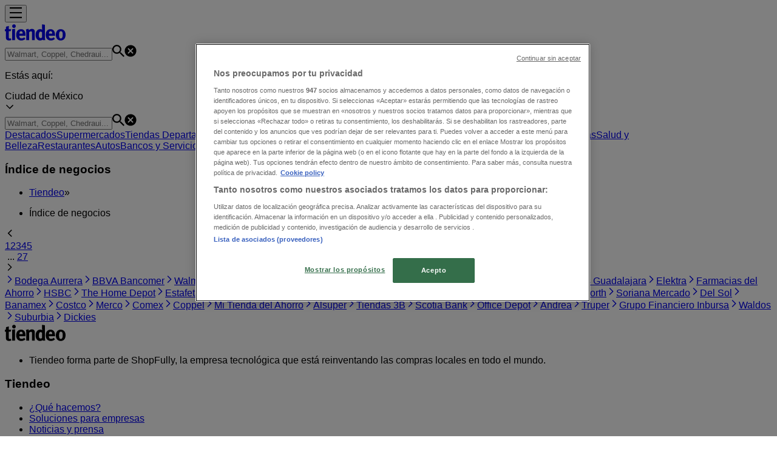

--- FILE ---
content_type: text/html; charset=utf-8
request_url: https://www.tiendeo.mx/Folletos-Catalogos
body_size: 55960
content:
<!DOCTYPE html><html lang="es-MX"><head><meta charSet="utf-8"/><meta name="viewport" content="width=device-width"/><link rel="icon" href="/favicon.ico"/><link rel="canonical" href="https://www.tiendeo.mx/Folletos-Catalogos"/><title>Tiendas | Tiendeo</title><meta property="og:title" content="Tiendas | Tiendeo"/><meta name="description" content="Todas las tiendas de Tiendeo"/><meta property="og:description" content="Todas las tiendas de Tiendeo"/><meta name="keywords" content="Tiendas"/><meta name="robots" content="index, follow"/><meta name="next-head-count" content="10"/><link rel="preload" href="https://cdn.cookielaw.org/scripttemplates/otSDKStub.js" as="script"/><script async="" type="text/javascript" src="https://cdn.cookielaw.org/scripttemplates/otSDKStub.js" data-domain-script="2e10ba38-0f51-431f-997d-045306ca08d5" data-document-language="true"></script><script>function OptanonWrapper() {
          window.__tcfapi('addEventListener', 2, (tcData, success) => {
            window.__tcfapi('removeEventListener', 2, () => { }, tcData.listenerId)
            if (!success) return
            window.tcData = tcData
            dispatchEvent(new CustomEvent('ot:loaded'))
            window.OneTrust.OnConsentChanged(function (obj) {
              dispatchEvent(new CustomEvent('ot:consentUpdate'))
            })
          })
        }</script><link rel="preload" href="/_next/static/media/e807dee2426166ad-s.p.woff2" as="font" type="font/woff2" crossorigin="anonymous" data-next-font="size-adjust"/><link rel="preload" href="/_next/static/css/b99275ace3496eec.css" as="style"/><link rel="stylesheet" href="/_next/static/css/b99275ace3496eec.css" data-n-g=""/><noscript data-n-css=""></noscript><script defer="" nomodule="" src="/_next/static/chunks/polyfills-c67a75d1b6f99dc8.js"></script><script defer="" src="/_next/static/chunks/2917.57d374ef8b734764.js"></script><script defer="" src="/_next/static/chunks/1898.0040721d3bebd665.js"></script><script defer="" src="/_next/static/chunks/8223.36340ea103b1d06e.js"></script><script defer="" src="/_next/static/chunks/147.f569c0c5e2ef96ae.js"></script><script defer="" src="/_next/static/chunks/6781.b2a38c5592daff5d.js"></script><script defer="" src="/_next/static/chunks/5659.ac222a1fc251bbfc.js"></script><script defer="" src="/_next/static/chunks/7383.4c82e06677927ffb.js"></script><script defer="" src="/_next/static/chunks/2721.50253f095449ec31.js"></script><script defer="" src="/_next/static/chunks/1276-37b52af3342ac6b0.js"></script><script defer="" src="/_next/static/chunks/7115.d650db962d7cdc56.js"></script><script defer="" src="/_next/static/chunks/218.5a1b23282e7563bb.js"></script><script defer="" src="/_next/static/chunks/6577-87eef19b3a1ba61e.js"></script><script defer="" src="/_next/static/chunks/3360.b53f678e0a2b5c7b.js"></script><script defer="" src="/_next/static/chunks/9114.88e21ec28490d37f.js"></script><script defer="" src="/_next/static/chunks/3048.9d3d59ea393db0c3.js"></script><script src="/_next/static/chunks/webpack-f387f3e4dea256a6.js" defer=""></script><script src="/_next/static/chunks/framework-4dea08757e550bb8.js" defer=""></script><script src="/_next/static/chunks/main-a25621d87a89242c.js" defer=""></script><script src="/_next/static/chunks/pages/_app-ee026c6b7e1c4019.js" defer=""></script><script src="/_next/static/chunks/9097-c41d45cb1534f48a.js" defer=""></script><script src="/_next/static/chunks/pages/%5BcountryCode%5D/index/%5B...slug%5D-39e01f6b830971c4.js" defer=""></script><script src="/_next/static/BQ9qJn3-vwipRbp3MPZ7u/_buildManifest.js" defer=""></script><script src="/_next/static/BQ9qJn3-vwipRbp3MPZ7u/_ssgManifest.js" defer=""></script><style id="__jsx-2427475855">html{font-family:'__Open_Sans_a77483', '__Open_Sans_Fallback_a77483', -apple-system, BlinkMacSystemFont, avenir next, avenir, segoe ui, helvetica neue, Cantarell, Ubuntu, roboto, noto, helvetica, arial, sans-serif}</style></head><body><div id="__next"><div class="desktop:h-auto h-screen"><header class="bg-neutral-extralight-base shadow-md desktop:sticky top-0 z-20" data-testid="header"><div class="relative"><div class="h-12 tablet:h-20 flex justify-between p-3.5 
  tablet:p-5 border-b border-b-neutral-medium-100 header-background"><div class="flex tablet:gap-4"><button type="button" class="block relative z-10" aria-label="Abierto" data-testid="side_menu_open_button"><div class="flex flex-wrap items-center"><span role="img" aria-hidden="true" style="width:20px;height:20px;min-width:20px;min-height:20px;display:inline-flex;font-size:inherit" class="side-menu-icon-color"><svg xmlns="http://www.w3.org/2000/svg" width="100%" height="100%" fill="none" viewBox="0 0 18 16"><path fill="currentColor" d="M0 16h18v-2H0v2Zm0-7h18V7H0v2Zm0-9v2h18V0H0Z"></path></svg></span></div></button><div class="fixed flex top-0 bottom-0 z-30 transition-transform bg-neutral-extralight-base left-0 -translate-x-full"></div><a class="relative flex" href="/" aria-label="TND_ARIALABEL_GOTO" data-testid="website_marketplace_logo"><span role="img" aria-hidden="true" style="width:100px;height:33px;min-width:16px;min-height:16px;display:inline-flex;font-size:inherit" width="100" height="33" aria-label="TND_ARIALABEL_GOTO" class="text-neutral-extralight-base self-center ml-3 tablet:m-0" alt="tiendeo logo"><svg xmlns="http://www.w3.org/2000/svg" width="100%" height="100%" fill="#D2312E" viewBox="0 0 120 32"><path fill="currentColor" fill-rule="evenodd" d="m12.675 9.784-1.418 3.908H7.673v10.917c0 1.387.166 2.315.5 2.782.334.467.973.7 1.918.7.39 0 1.056-.14 2.001-.424l.709 3.365c-1.557.645-3.072.968-4.545.968-1.417 0-2.647-.29-3.69-.869-1.042-.579-1.73-1.349-2.063-2.31-.25-.706-.376-1.822-.376-3.348V13.693H0V9.784h2.126c0-2.35.07-4.063.209-5.14L8.005 3.2a63.145 63.145 0 0 0-.333 6.584h5.003Zm7.9-8.743C19.89.347 19.053 0 18.065 0c-1.018 0-1.883.355-2.596 1.063-.713.709-1.069 1.554-1.069 2.537 0 .984.35 1.83 1.047 2.537.698.71 1.542 1.063 2.531 1.063 1.018 0 1.877-.354 2.575-1.063C21.25 5.43 21.6 4.584 21.6 3.6c0-1.012-.342-1.865-1.026-2.559ZM20 8.8l-5.6.898V31.2H20V8.8Zm20.55 20.239L38.395 25.7c-1.685 1.419-3.48 2.128-5.387 2.128-2.983 0-4.474-1.724-4.474-5.172v-.168H40.8v-1.293c0-4.282-.946-7.397-2.837-9.343C36.488 10.35 34.43 9.6 31.788 9.6c-2.754 0-5.007.974-6.76 2.92-1.752 1.947-2.628 4.755-2.628 8.426 0 3.365.918 6.049 2.754 8.051C26.99 30.999 29.437 32 32.497 32c2.948 0 5.633-.987 8.053-2.961ZM35.2 18.4h-6.4v-.085c0-3.143 1.1-4.715 3.303-4.715 1.1 0 1.913.425 2.436 1.274.44.709.661 1.8.661 3.271v.255Zm6.4-8.15 4.963-1.45c.528.939.792 1.85.792 2.73.501-.368 1.32-.91 2.461-1.62 1.14-.626 2.419-.94 3.837-.94 1.196 0 2.266.293 3.212.875.945.584 1.584 1.344 1.918 2.283.277.768.417 1.807.417 3.115V31.2h-5.547V17.026c0-1.077-.083-1.815-.248-2.213-.249-.652-.788-.979-1.615-.979-1.16 0-2.443.653-3.85 1.959V31.2h-5.59V15.37c0-1.962-.25-3.669-.75-5.12ZM79.204 23.5V.893L73.628 0v7.48c0 1.53.056 2.606.168 3.23-1.007-.822-2.278-1.233-3.815-1.233-2.711 0-4.92 1.062-6.624 3.187-1.705 2.125-2.557 4.887-2.557 8.287 0 3.372.803 6.056 2.41 8.053C64.818 31 66.978 32 69.688 32c1.928 0 3.577-.609 4.947-1.827.084.567.195.992.336 1.275H80c-.531-1.19-.796-3.84-.796-7.948Zm-8.542-9.1c.965 0 1.945.454 2.938 1.363v10.075c-.725.909-1.61 1.362-2.657 1.362-1.422 0-2.402-.44-2.938-1.321-.537-.88-.805-2.45-.805-4.707 0-4.514 1.153-6.772 3.462-6.772ZM98.95 29.039 96.795 25.7c-1.685 1.419-3.48 2.128-5.387 2.128-2.983 0-4.475-1.724-4.475-5.172v-.168H99.2v-1.293c0-4.282-.946-7.397-2.838-9.343C94.888 10.35 92.83 9.6 90.188 9.6c-2.754 0-5.007.974-6.76 2.92-1.752 1.947-2.628 4.755-2.628 8.426 0 3.365.918 6.049 2.753 8.051C85.39 30.999 87.837 32 90.897 32c2.948 0 5.633-.987 8.053-2.961ZM93.6 18.4h-6.4v-.085c0-3.143 1.1-4.715 3.303-4.715 1.101 0 1.913.425 2.436 1.274.44.709.661 1.8.661 3.271v.255Zm23.953-5.564c-1.797-2.157-4.202-3.236-7.215-3.236-2.876 0-5.184 1.03-6.926 3.089-1.741 2.06-2.612 4.784-2.612 8.174 0 3.39.871 6.094 2.612 8.111 1.742 2.017 4.05 3.026 6.926 3.026 2.93 0 5.273-1.001 7.029-3.005 1.755-2.003 2.633-4.77 2.633-8.3 0-3.306-.816-5.926-2.447-7.859Zm-9.753 2.986c.515-1.48 1.5-2.222 2.957-2.222 1.057 0 1.886.385 2.486 1.154.771.997 1.157 2.948 1.157 5.854 0 4.928-1.186 7.392-3.557 7.392-1.429 0-2.393-.584-2.893-1.752-.5-1.168-.75-3.019-.75-5.555 0-2.079.2-3.703.6-4.87Z" clip-rule="evenodd"></path></svg></span></a></div><div class="flex items-center space-x-4"><div class="w-full desktop:min-w-[480px] relative hidden desktop:block"><div class="flex"><div class="relative m-2.5 desktop:m-0 h-9 w-full flex items-center justify-center desktop:min-w-[480px]"><div class="relative w-full flex items-center justify-center h-9"><input type="text" class="w-full h-full py-2 border-2 rounded-full outline-offset-1 text-neutral-dark-base bg-neutral-extralight-base border-primary-base placeholder-neutral-dark-300 hover:border-neutral-dark-300 focus:outline-primary-100 focus:border-1 focus:border-primary-base px-3 pl-10 pr-10" name="search" placeholder="Walmart, Coppel, Chedraui..." autoComplete="off" data-testid="search_input" value=""/><span role="img" aria-hidden="true" style="width:20px;height:20px;min-width:20px;min-height:20px;display:inline-flex;font-size:inherit" class="absolute left-0 my-2 mx-3 text-primary-base"><svg xmlns="http://www.w3.org/2000/svg" width="100%" height="100%" fill="none" viewBox="0 0 18 18"><path fill="currentColor" d="M12.864 11.32h-.813l-.288-.277A6.66 6.66 0 0 0 13.38 6.69a6.69 6.69 0 1 0-6.69 6.69 6.66 6.66 0 0 0 4.354-1.617l.278.289v.813L16.467 18 18 16.467l-5.136-5.146Zm-6.174 0a4.625 4.625 0 0 1-4.632-4.63A4.625 4.625 0 0 1 6.69 2.058a4.625 4.625 0 0 1 4.63 4.632 4.625 4.625 0 0 1-4.63 4.63Z"></path></svg></span><span role="img" aria-hidden="true" style="width:20px;height:20px;min-width:20px;min-height:20px;display:inline-flex;font-size:inherit" class="absolute right-0 my-2 mx-3 cursor-pointer text-neutral-dark-300 invisible"><svg xmlns="http://www.w3.org/2000/svg" width="100%" height="100%" fill="none" viewBox="0 0 20 20"><path fill="currentColor" d="M10 .4A9.591 9.591 0 0 0 .4 10c0 5.309 4.291 9.6 9.6 9.6 5.309 0 9.6-4.291 9.6-9.6 0-5.309-4.291-9.6-9.6-9.6Zm4.8 13.046L13.446 14.8 10 11.354 6.554 14.8 5.2 13.446 8.646 10 5.2 6.554 6.554 5.2 10 8.646 13.446 5.2 14.8 6.554 11.354 10l3.446 3.446Z"></path></svg></span></div></div></div></div><div data-testid="geolocator_open_dialog_button"><div><div class="cursor-pointer flex items-center gap-2"><p class="text-geolocator hidden desktop:block whitespace-nowrap">Estás aquí:</p><div class="font-bold max-w-[123px] tablet:max-w-none truncate header-geolocation-label" data-testid="geolocator_text_header">Ciudad de México</div><span role="img" aria-hidden="true" style="width:16px;height:16px;min-width:16px;min-height:16px;display:inline-flex;font-size:inherit" class="chevron-header-geolocation"><svg xmlns="http://www.w3.org/2000/svg" width="100%" height="100%" fill="none" viewBox="0 0 20 20"><path fill="currentColor" d="M17.5 7.5 10 15 2.5 7.5l1.331-1.331L10 12.338l6.169-6.17L17.5 7.5Z"></path></svg></span></div></div></div></div></div></div><div class="flex items-center justify-center h-16 tablet:p-3.5 border-b border-b-neutral-medium-100 desktop:hidden bg-header-search-mobile"><div class="w-full desktop:min-w-[480px] desktop:hidden relative"><div class="flex"><div class="relative m-2.5 desktop:m-0 h-9 w-full flex items-center justify-center desktop:min-w-[480px]"><div class="relative w-full flex items-center justify-center h-9"><input type="text" class="w-full h-full py-2 border-2 rounded-full outline-offset-1 text-neutral-dark-base bg-neutral-extralight-base border-primary-base placeholder-neutral-dark-300 hover:border-neutral-dark-300 focus:outline-primary-100 focus:border-1 focus:border-primary-base px-3 pl-10 pr-10" name="search" placeholder="Walmart, Coppel, Chedraui..." autoComplete="off" data-testid="search_input" value=""/><span role="img" aria-hidden="true" style="width:20px;height:20px;min-width:20px;min-height:20px;display:inline-flex;font-size:inherit" class="absolute left-0 my-2 mx-3 text-primary-base"><svg xmlns="http://www.w3.org/2000/svg" width="100%" height="100%" fill="none" viewBox="0 0 18 18"><path fill="currentColor" d="M12.864 11.32h-.813l-.288-.277A6.66 6.66 0 0 0 13.38 6.69a6.69 6.69 0 1 0-6.69 6.69 6.66 6.66 0 0 0 4.354-1.617l.278.289v.813L16.467 18 18 16.467l-5.136-5.146Zm-6.174 0a4.625 4.625 0 0 1-4.632-4.63A4.625 4.625 0 0 1 6.69 2.058a4.625 4.625 0 0 1 4.63 4.632 4.625 4.625 0 0 1-4.63 4.63Z"></path></svg></span><span role="img" aria-hidden="true" style="width:20px;height:20px;min-width:20px;min-height:20px;display:inline-flex;font-size:inherit" class="absolute right-0 my-2 mx-3 cursor-pointer text-neutral-dark-300 invisible"><svg xmlns="http://www.w3.org/2000/svg" width="100%" height="100%" fill="none" viewBox="0 0 20 20"><path fill="currentColor" d="M10 .4A9.591 9.591 0 0 0 .4 10c0 5.309 4.291 9.6 9.6 9.6 5.309 0 9.6-4.291 9.6-9.6 0-5.309-4.291-9.6-9.6-9.6Zm4.8 13.046L13.446 14.8 10 11.354 6.554 14.8 5.2 13.446 8.646 10 5.2 6.554 6.554 5.2 10 8.646 13.446 5.2 14.8 6.554 11.354 10l3.446 3.446Z"></path></svg></span></div></div></div></div></div><div class="tablet:sticky tablet:top-0 tablet:z-10 desktop:block"><div class="relative header-categories-background"><nav class="m-0" data-testid="categories_nav"><div class="flex items-center pt-1 pb-1 tablet:px-10 desktop:px-10 desktop:ml-34 overflow-x-auto scrollbar-hidden opacity-0"><a data-testid="category_button_1" class="py-2 whitespace-nowrap select-none font-semibold flex rounded-full uppercase text-xs header-categories-hover-unselected header-categories-text w-fit" href="/">Destacados</a><a data-testid="category_button_82" class="py-2 whitespace-nowrap select-none font-semibold flex rounded-full uppercase text-xs header-categories-hover-unselected header-categories-text w-fit" href="/Folletos-Catalogos/hiper-supermercados">Supermercados</a><a data-testid="category_button_27" class="py-2 whitespace-nowrap select-none font-semibold flex rounded-full uppercase text-xs header-categories-hover-unselected header-categories-text w-fit" href="/Folletos-Catalogos/tiendas-departamentales">Tiendas Departamentales</a><a data-testid="category_button_94" class="py-2 whitespace-nowrap select-none font-semibold flex rounded-full uppercase text-xs header-categories-hover-unselected header-categories-text w-fit" href="/Folletos-Catalogos/ropa-zapatos-y-accesorios">Ropa, Zapatos y Accesorios</a><a data-testid="category_button_105" class="py-2 whitespace-nowrap select-none font-semibold flex rounded-full uppercase text-xs header-categories-hover-unselected header-categories-text w-fit" href="/Folletos-Catalogos/navidad">Navidad</a><a data-testid="category_button_58" class="py-2 whitespace-nowrap select-none font-semibold flex rounded-full uppercase text-xs header-categories-hover-unselected header-categories-text w-fit" href="/Folletos-Catalogos/hogar-muebles">Hogar</a><a data-testid="category_button_97" class="py-2 whitespace-nowrap select-none font-semibold flex rounded-full uppercase text-xs header-categories-hover-unselected header-categories-text w-fit" href="/Folletos-Catalogos/farmacias-y-salud">Farmacias y Salud</a><a data-testid="category_button_2" class="py-2 whitespace-nowrap select-none font-semibold flex rounded-full uppercase text-xs header-categories-hover-unselected header-categories-text w-fit" href="/Folletos-Catalogos/electronica-y-tecnologia">Electrónica</a><a data-testid="category_button_55" class="py-2 whitespace-nowrap select-none font-semibold flex rounded-full uppercase text-xs header-categories-hover-unselected header-categories-text w-fit" href="/Folletos-Catalogos/ferreterias-construccion">Ferreterías</a><a data-testid="category_button_4" class="py-2 whitespace-nowrap select-none font-semibold flex rounded-full uppercase text-xs header-categories-hover-unselected header-categories-text w-fit" href="/Folletos-Catalogos/perfumerias-y-belleza">Salud y Belleza</a><a data-testid="category_button_39" class="py-2 whitespace-nowrap select-none font-semibold flex rounded-full uppercase text-xs header-categories-hover-unselected header-categories-text w-fit" href="/Folletos-Catalogos/restaurantes">Restaurantes</a><a data-testid="category_button_68" class="py-2 whitespace-nowrap select-none font-semibold flex rounded-full uppercase text-xs header-categories-hover-unselected header-categories-text w-fit" href="/Folletos-Catalogos/autos-motos-y-repuestos">Autos</a><a data-testid="category_button_90" class="py-2 whitespace-nowrap select-none font-semibold flex rounded-full uppercase text-xs header-categories-hover-unselected header-categories-text w-fit" href="/Folletos-Catalogos/bancos-y-servicios">Bancos y Servicios</a><a data-testid="category_button_95" class="py-2 whitespace-nowrap select-none font-semibold flex rounded-full uppercase text-xs header-categories-hover-unselected header-categories-text w-fit" href="/Folletos-Catalogos/deporte">Deporte</a><a data-testid="category_button_101" class="py-2 whitespace-nowrap select-none font-semibold flex rounded-full uppercase text-xs header-categories-hover-unselected header-categories-text w-fit" href="/ofertas-catalogos/librerias-y-papelerias">Librerías y Papelerías</a><a data-testid="category_button_96" class="py-2 whitespace-nowrap select-none font-semibold flex rounded-full uppercase text-xs header-categories-hover-unselected header-categories-text w-fit" href="/Folletos-Catalogos/ocio">Ocio</a><a data-testid="category_button_60" class="py-2 whitespace-nowrap select-none font-semibold flex rounded-full uppercase text-xs header-categories-hover-unselected header-categories-text w-fit" href="/Folletos-Catalogos/juguetes-ninos-y-bebes">Niños</a><a data-testid="category_button_53" class="py-2 whitespace-nowrap select-none font-semibold flex rounded-full uppercase text-xs header-categories-hover-unselected header-categories-text w-fit" href="/Folletos-Catalogos/viajes">Viajes y Entretenimiento</a><a data-testid="category_button_102" class="py-2 whitespace-nowrap select-none font-semibold flex rounded-full uppercase text-xs header-categories-hover-unselected header-categories-text w-fit" href="/Folletos-Catalogos/opticas">Ópticas</a></div></nav></div></div></header><main class="tablet:gap-6 pt-3 tablet:pt-6 pb-10 overflow-x-hidden min-h-[1900px] px-2 desktop:max-w-[1440px] desktop:mx-auto desktopLarge:max-w-[1800px]"><div class="grid"><section class="flex flex-col gap-6"><div class="grid"><section class="flex flex-col gap-6"><div class="grid desktop:col-span-12 mb-8 tablet:mb-12 pagetitle-container"><div class="page-title-container flex grow items-center pb-3 border-b border-neutral-dark-100 mb-8 tablet:mb-0"><div class="w-full flex justify-between items-center"><h1 class="page-title text-xl tablet:text-2xl font-extrabold" data-testid="page_title">Índice de negocios </h1></div></div><nav class=""><ul class="w-full flex-wrap justify-start align-center hidden [&amp;:not(:last-child)]:text-primary-base desktop:inline-flex"><li class="inline overflow-hidden"><a class="inline-block m-1 text-primary-base text-sm" data-testid="breadcrumb_section_link" href="/">Tiendeo</a><span class="m-1 text-primary-base text-sm">»</span></li><li class="inline overflow-hidden"><p class="inline-block m-1 text-primary-base text-sm !text-neutral-dark-base inline-block overflow-hidden max-w-full overflow-hidden max-w-full text-ellipsis" data-testid="breadcrumb_current_section">Índice de negocios</p></li></ul></nav><script type="application/ld+json">{"@context":"https://schema.org","@type":"BreadcrumbList","itemListElement":[{"@type":"ListItem","position":1,"item":{"@type":"WebPage","@id":"https://www.tiendeo.mx/Folletos-Catalogos","name":"Tiendeo"}},{"@type":"ListItem","position":2,"name":"Índice de negocios"}]}</script></div></section></div><div><div class="flex justify-center items-center pb-6"><span role="img" aria-hidden="true" style="width:16px;height:16px;min-width:16px;min-height:16px;display:inline-flex;font-size:inherit" class="cursor-pointer mr-2 text-primary-base"><svg xmlns="http://www.w3.org/2000/svg" width="100%" height="100%" fill="none" viewBox="0 0 20 20"><path fill="currentColor" d="m13.333 17.5-7.5-7.5 7.5-7.5 1.332 1.331L8.495 10l6.17 6.169-1.332 1.331Z"></path></svg></span><div class="flex"><a href="/Folletos-Catalogos" class="flex cursor-pointer rounded-lg text-neutral-dark-300 
    hover:underline text-center px-3 w-10 underline-offset-4 h-10 justify-center items-center select-none font-bold text-primary-base bg-primary-100">1</a><a href="/Folletos-Catalogos?page=2" class="flex cursor-pointer rounded-lg text-neutral-dark-300 
    hover:underline text-center px-3 w-10 underline-offset-4 h-10 justify-center items-center select-none">2</a><a href="/Folletos-Catalogos?page=3" class="flex cursor-pointer rounded-lg text-neutral-dark-300 
    hover:underline text-center px-3 w-10 underline-offset-4 h-10 justify-center items-center select-none">3</a><a href="/Folletos-Catalogos?page=4" class="flex cursor-pointer rounded-lg text-neutral-dark-300 
    hover:underline text-center px-3 w-10 underline-offset-4 h-10 justify-center items-center select-none">4</a><a href="/Folletos-Catalogos?page=5" class="flex cursor-pointer rounded-lg text-neutral-dark-300 
    hover:underline text-center px-3 w-10 underline-offset-4 h-10 justify-center items-center select-none">5</a><div class="flex justify-center items-center select-none"> ... <a class="flex cursor-pointer rounded-lg text-neutral-dark-300 
    hover:underline text-center px-3 w-10 underline-offset-4 h-10 justify-center items-center select-none" href="/Folletos-Catalogos?page=27">27</a></div></div><span role="img" aria-hidden="true" style="width:16px;height:16px;min-width:16px;min-height:16px;display:inline-flex;font-size:inherit" class="cursor-pointer ml-2 text-primary-base"><svg xmlns="http://www.w3.org/2000/svg" width="100%" height="100%" fill="none" viewBox="0 0 20 20"><path fill="currentColor" d="m7.165 17.5-1.332-1.331L12.003 10l-6.17-6.169L7.165 2.5l7.5 7.5-7.5 7.5Z"></path></svg></span></div><section class="flex flex-col" data-testid="link_list_index"><div class="grid gap-x-4 m-0 grid-cols-2 tablet:grid-cols-4 desktop:grid-cols-4 pb-4"><a title="Bodega Aurrera" class="border-b border-neutral-medium-100 flex items-center justify-between w-full py-4 px-2 text-xs uppercase hover:underline" data-testid="link_list_index_item_link" href="/ofertas-folletos/bodega-aurrera"><span role="img" aria-hidden="true" style="width:16px;height:16px;min-width:16px;min-height:16px;display:inline-flex;font-size:inherit" class="order-1"><svg xmlns="http://www.w3.org/2000/svg" width="100%" height="100%" fill="none" viewBox="0 0 20 20"><path fill="currentColor" d="m7.165 17.5-1.332-1.331L12.003 10l-6.17-6.169L7.165 2.5l7.5 7.5-7.5 7.5Z"></path></svg></span><span>Bodega Aurrera</span></a><a title="BBVA Bancomer" class="border-b border-neutral-medium-100 flex items-center justify-between w-full py-4 px-2 text-xs uppercase hover:underline" data-testid="link_list_index_item_link" href="/Folletos-Catalogos/bancomer"><span role="img" aria-hidden="true" style="width:16px;height:16px;min-width:16px;min-height:16px;display:inline-flex;font-size:inherit" class="order-1"><svg xmlns="http://www.w3.org/2000/svg" width="100%" height="100%" fill="none" viewBox="0 0 20 20"><path fill="currentColor" d="m7.165 17.5-1.332-1.331L12.003 10l-6.17-6.169L7.165 2.5l7.5 7.5-7.5 7.5Z"></path></svg></span><span>BBVA Bancomer</span></a><a title="Walmart" class="border-b border-neutral-medium-100 flex items-center justify-between w-full py-4 px-2 text-xs uppercase hover:underline" data-testid="link_list_index_item_link" href="/Folletos-Catalogos/walmart"><span role="img" aria-hidden="true" style="width:16px;height:16px;min-width:16px;min-height:16px;display:inline-flex;font-size:inherit" class="order-1"><svg xmlns="http://www.w3.org/2000/svg" width="100%" height="100%" fill="none" viewBox="0 0 20 20"><path fill="currentColor" d="m7.165 17.5-1.332-1.331L12.003 10l-6.17-6.169L7.165 2.5l7.5 7.5-7.5 7.5Z"></path></svg></span><span>Walmart</span></a><a title="Banorte" class="border-b border-neutral-medium-100 flex items-center justify-between w-full py-4 px-2 text-xs uppercase hover:underline" data-testid="link_list_index_item_link" href="/Folletos-Catalogos/banorte"><span role="img" aria-hidden="true" style="width:16px;height:16px;min-width:16px;min-height:16px;display:inline-flex;font-size:inherit" class="order-1"><svg xmlns="http://www.w3.org/2000/svg" width="100%" height="100%" fill="none" viewBox="0 0 20 20"><path fill="currentColor" d="m7.165 17.5-1.332-1.331L12.003 10l-6.17-6.169L7.165 2.5l7.5 7.5-7.5 7.5Z"></path></svg></span><span>Banorte</span></a><a title="Santander" class="border-b border-neutral-medium-100 flex items-center justify-between w-full py-4 px-2 text-xs uppercase hover:underline" data-testid="link_list_index_item_link" href="/Folletos-Catalogos/santander"><span role="img" aria-hidden="true" style="width:16px;height:16px;min-width:16px;min-height:16px;display:inline-flex;font-size:inherit" class="order-1"><svg xmlns="http://www.w3.org/2000/svg" width="100%" height="100%" fill="none" viewBox="0 0 20 20"><path fill="currentColor" d="m7.165 17.5-1.332-1.331L12.003 10l-6.17-6.169L7.165 2.5l7.5 7.5-7.5 7.5Z"></path></svg></span><span>Santander</span></a><a title="Sam&#x27;s Club" class="border-b border-neutral-medium-100 flex items-center justify-between w-full py-4 px-2 text-xs uppercase hover:underline" data-testid="link_list_index_item_link" href="/Folletos-Catalogos/sams-club"><span role="img" aria-hidden="true" style="width:16px;height:16px;min-width:16px;min-height:16px;display:inline-flex;font-size:inherit" class="order-1"><svg xmlns="http://www.w3.org/2000/svg" width="100%" height="100%" fill="none" viewBox="0 0 20 20"><path fill="currentColor" d="m7.165 17.5-1.332-1.331L12.003 10l-6.17-6.169L7.165 2.5l7.5 7.5-7.5 7.5Z"></path></svg></span><span>Sam&#x27;s Club</span></a><a title="Farmacias Similares" class="border-b border-neutral-medium-100 flex items-center justify-between w-full py-4 px-2 text-xs uppercase hover:underline" data-testid="link_list_index_item_link" href="/Folletos-Catalogos/farmacias-similares"><span role="img" aria-hidden="true" style="width:16px;height:16px;min-width:16px;min-height:16px;display:inline-flex;font-size:inherit" class="order-1"><svg xmlns="http://www.w3.org/2000/svg" width="100%" height="100%" fill="none" viewBox="0 0 20 20"><path fill="currentColor" d="m7.165 17.5-1.332-1.331L12.003 10l-6.17-6.169L7.165 2.5l7.5 7.5-7.5 7.5Z"></path></svg></span><span>Farmacias Similares</span></a><a title="Soriana Híper" class="border-b border-neutral-medium-100 flex items-center justify-between w-full py-4 px-2 text-xs uppercase hover:underline" data-testid="link_list_index_item_link" href="/Folletos-Catalogos/soriana-hiper"><span role="img" aria-hidden="true" style="width:16px;height:16px;min-width:16px;min-height:16px;display:inline-flex;font-size:inherit" class="order-1"><svg xmlns="http://www.w3.org/2000/svg" width="100%" height="100%" fill="none" viewBox="0 0 20 20"><path fill="currentColor" d="m7.165 17.5-1.332-1.331L12.003 10l-6.17-6.169L7.165 2.5l7.5 7.5-7.5 7.5Z"></path></svg></span><span>Soriana Híper</span></a><a title="Farmacias Guadalajara" class="border-b border-neutral-medium-100 flex items-center justify-between w-full py-4 px-2 text-xs uppercase hover:underline" data-testid="link_list_index_item_link" href="/Folletos-Catalogos/farmacias-guadalajara"><span role="img" aria-hidden="true" style="width:16px;height:16px;min-width:16px;min-height:16px;display:inline-flex;font-size:inherit" class="order-1"><svg xmlns="http://www.w3.org/2000/svg" width="100%" height="100%" fill="none" viewBox="0 0 20 20"><path fill="currentColor" d="m7.165 17.5-1.332-1.331L12.003 10l-6.17-6.169L7.165 2.5l7.5 7.5-7.5 7.5Z"></path></svg></span><span>Farmacias Guadalajara</span></a><a title="Elektra" class="border-b border-neutral-medium-100 flex items-center justify-between w-full py-4 px-2 text-xs uppercase hover:underline" data-testid="link_list_index_item_link" href="/Folletos-Catalogos/elektra"><span role="img" aria-hidden="true" style="width:16px;height:16px;min-width:16px;min-height:16px;display:inline-flex;font-size:inherit" class="order-1"><svg xmlns="http://www.w3.org/2000/svg" width="100%" height="100%" fill="none" viewBox="0 0 20 20"><path fill="currentColor" d="m7.165 17.5-1.332-1.331L12.003 10l-6.17-6.169L7.165 2.5l7.5 7.5-7.5 7.5Z"></path></svg></span><span>Elektra</span></a><a title="Farmacias del Ahorro" class="border-b border-neutral-medium-100 flex items-center justify-between w-full py-4 px-2 text-xs uppercase hover:underline" data-testid="link_list_index_item_link" href="/Folletos-Catalogos/farmacias-del-ahorro"><span role="img" aria-hidden="true" style="width:16px;height:16px;min-width:16px;min-height:16px;display:inline-flex;font-size:inherit" class="order-1"><svg xmlns="http://www.w3.org/2000/svg" width="100%" height="100%" fill="none" viewBox="0 0 20 20"><path fill="currentColor" d="m7.165 17.5-1.332-1.331L12.003 10l-6.17-6.169L7.165 2.5l7.5 7.5-7.5 7.5Z"></path></svg></span><span>Farmacias del Ahorro</span></a><a title="HSBC" class="border-b border-neutral-medium-100 flex items-center justify-between w-full py-4 px-2 text-xs uppercase hover:underline" data-testid="link_list_index_item_link" href="/Folletos-Catalogos/hsbc"><span role="img" aria-hidden="true" style="width:16px;height:16px;min-width:16px;min-height:16px;display:inline-flex;font-size:inherit" class="order-1"><svg xmlns="http://www.w3.org/2000/svg" width="100%" height="100%" fill="none" viewBox="0 0 20 20"><path fill="currentColor" d="m7.165 17.5-1.332-1.331L12.003 10l-6.17-6.169L7.165 2.5l7.5 7.5-7.5 7.5Z"></path></svg></span><span>HSBC</span></a><a title="The Home Depot" class="border-b border-neutral-medium-100 flex items-center justify-between w-full py-4 px-2 text-xs uppercase hover:underline" data-testid="link_list_index_item_link" href="/Folletos-Catalogos/the-home-depot"><span role="img" aria-hidden="true" style="width:16px;height:16px;min-width:16px;min-height:16px;display:inline-flex;font-size:inherit" class="order-1"><svg xmlns="http://www.w3.org/2000/svg" width="100%" height="100%" fill="none" viewBox="0 0 20 20"><path fill="currentColor" d="m7.165 17.5-1.332-1.331L12.003 10l-6.17-6.169L7.165 2.5l7.5 7.5-7.5 7.5Z"></path></svg></span><span>The Home Depot</span></a><a title="Estafeta" class="border-b border-neutral-medium-100 flex items-center justify-between w-full py-4 px-2 text-xs uppercase hover:underline" data-testid="link_list_index_item_link" href="/ofertas-promociones/estafeta"><span role="img" aria-hidden="true" style="width:16px;height:16px;min-width:16px;min-height:16px;display:inline-flex;font-size:inherit" class="order-1"><svg xmlns="http://www.w3.org/2000/svg" width="100%" height="100%" fill="none" viewBox="0 0 20 20"><path fill="currentColor" d="m7.165 17.5-1.332-1.331L12.003 10l-6.17-6.169L7.165 2.5l7.5 7.5-7.5 7.5Z"></path></svg></span><span>Estafeta</span></a><a title="HEB" class="border-b border-neutral-medium-100 flex items-center justify-between w-full py-4 px-2 text-xs uppercase hover:underline" data-testid="link_list_index_item_link" href="/Folletos-Catalogos/heb"><span role="img" aria-hidden="true" style="width:16px;height:16px;min-width:16px;min-height:16px;display:inline-flex;font-size:inherit" class="order-1"><svg xmlns="http://www.w3.org/2000/svg" width="100%" height="100%" fill="none" viewBox="0 0 20 20"><path fill="currentColor" d="m7.165 17.5-1.332-1.331L12.003 10l-6.17-6.169L7.165 2.5l7.5 7.5-7.5 7.5Z"></path></svg></span><span>HEB</span></a><a title="Western Union" class="border-b border-neutral-medium-100 flex items-center justify-between w-full py-4 px-2 text-xs uppercase hover:underline" data-testid="link_list_index_item_link" href="/ofertas-catalogos/western-union"><span role="img" aria-hidden="true" style="width:16px;height:16px;min-width:16px;min-height:16px;display:inline-flex;font-size:inherit" class="order-1"><svg xmlns="http://www.w3.org/2000/svg" width="100%" height="100%" fill="none" viewBox="0 0 20 20"><path fill="currentColor" d="m7.165 17.5-1.332-1.331L12.003 10l-6.17-6.169L7.165 2.5l7.5 7.5-7.5 7.5Z"></path></svg></span><span>Western Union</span></a><a title="Chedraui" class="border-b border-neutral-medium-100 flex items-center justify-between w-full py-4 px-2 text-xs uppercase hover:underline" data-testid="link_list_index_item_link" href="/Folletos-Catalogos/chedraui"><span role="img" aria-hidden="true" style="width:16px;height:16px;min-width:16px;min-height:16px;display:inline-flex;font-size:inherit" class="order-1"><svg xmlns="http://www.w3.org/2000/svg" width="100%" height="100%" fill="none" viewBox="0 0 20 20"><path fill="currentColor" d="m7.165 17.5-1.332-1.331L12.003 10l-6.17-6.169L7.165 2.5l7.5 7.5-7.5 7.5Z"></path></svg></span><span>Chedraui</span></a><a title="Banco Azteca" class="border-b border-neutral-medium-100 flex items-center justify-between w-full py-4 px-2 text-xs uppercase hover:underline" data-testid="link_list_index_item_link" href="/Folletos-Catalogos/banco-azteca"><span role="img" aria-hidden="true" style="width:16px;height:16px;min-width:16px;min-height:16px;display:inline-flex;font-size:inherit" class="order-1"><svg xmlns="http://www.w3.org/2000/svg" width="100%" height="100%" fill="none" viewBox="0 0 20 20"><path fill="currentColor" d="m7.165 17.5-1.332-1.331L12.003 10l-6.17-6.169L7.165 2.5l7.5 7.5-7.5 7.5Z"></path></svg></span><span>Banco Azteca</span></a><a title="S-Mart" class="border-b border-neutral-medium-100 flex items-center justify-between w-full py-4 px-2 text-xs uppercase hover:underline" data-testid="link_list_index_item_link" href="/Folletos-Catalogos/s-mart"><span role="img" aria-hidden="true" style="width:16px;height:16px;min-width:16px;min-height:16px;display:inline-flex;font-size:inherit" class="order-1"><svg xmlns="http://www.w3.org/2000/svg" width="100%" height="100%" fill="none" viewBox="0 0 20 20"><path fill="currentColor" d="m7.165 17.5-1.332-1.331L12.003 10l-6.17-6.169L7.165 2.5l7.5 7.5-7.5 7.5Z"></path></svg></span><span>S-Mart</span></a><a title="OXXO" class="border-b border-neutral-medium-100 flex items-center justify-between w-full py-4 px-2 text-xs uppercase hover:underline" data-testid="link_list_index_item_link" href="/Folletos-Catalogos/oxxo"><span role="img" aria-hidden="true" style="width:16px;height:16px;min-width:16px;min-height:16px;display:inline-flex;font-size:inherit" class="order-1"><svg xmlns="http://www.w3.org/2000/svg" width="100%" height="100%" fill="none" viewBox="0 0 20 20"><path fill="currentColor" d="m7.165 17.5-1.332-1.331L12.003 10l-6.17-6.169L7.165 2.5l7.5 7.5-7.5 7.5Z"></path></svg></span><span>OXXO</span></a><a title="Casa Ley" class="border-b border-neutral-medium-100 flex items-center justify-between w-full py-4 px-2 text-xs uppercase hover:underline" data-testid="link_list_index_item_link" href="/Folletos-Catalogos/casa-ley"><span role="img" aria-hidden="true" style="width:16px;height:16px;min-width:16px;min-height:16px;display:inline-flex;font-size:inherit" class="order-1"><svg xmlns="http://www.w3.org/2000/svg" width="100%" height="100%" fill="none" viewBox="0 0 20 20"><path fill="currentColor" d="m7.165 17.5-1.332-1.331L12.003 10l-6.17-6.169L7.165 2.5l7.5 7.5-7.5 7.5Z"></path></svg></span><span>Casa Ley</span></a><a title="Woolworth" class="border-b border-neutral-medium-100 flex items-center justify-between w-full py-4 px-2 text-xs uppercase hover:underline" data-testid="link_list_index_item_link" href="/Folletos-Catalogos/woolworth"><span role="img" aria-hidden="true" style="width:16px;height:16px;min-width:16px;min-height:16px;display:inline-flex;font-size:inherit" class="order-1"><svg xmlns="http://www.w3.org/2000/svg" width="100%" height="100%" fill="none" viewBox="0 0 20 20"><path fill="currentColor" d="m7.165 17.5-1.332-1.331L12.003 10l-6.17-6.169L7.165 2.5l7.5 7.5-7.5 7.5Z"></path></svg></span><span>Woolworth</span></a><a title="Soriana Mercado" class="border-b border-neutral-medium-100 flex items-center justify-between w-full py-4 px-2 text-xs uppercase hover:underline" data-testid="link_list_index_item_link" href="/Folletos-Catalogos/soriana-mercado"><span role="img" aria-hidden="true" style="width:16px;height:16px;min-width:16px;min-height:16px;display:inline-flex;font-size:inherit" class="order-1"><svg xmlns="http://www.w3.org/2000/svg" width="100%" height="100%" fill="none" viewBox="0 0 20 20"><path fill="currentColor" d="m7.165 17.5-1.332-1.331L12.003 10l-6.17-6.169L7.165 2.5l7.5 7.5-7.5 7.5Z"></path></svg></span><span>Soriana Mercado</span></a><a title="Del Sol" class="border-b border-neutral-medium-100 flex items-center justify-between w-full py-4 px-2 text-xs uppercase hover:underline" data-testid="link_list_index_item_link" href="/Folletos-Catalogos/del-sol"><span role="img" aria-hidden="true" style="width:16px;height:16px;min-width:16px;min-height:16px;display:inline-flex;font-size:inherit" class="order-1"><svg xmlns="http://www.w3.org/2000/svg" width="100%" height="100%" fill="none" viewBox="0 0 20 20"><path fill="currentColor" d="m7.165 17.5-1.332-1.331L12.003 10l-6.17-6.169L7.165 2.5l7.5 7.5-7.5 7.5Z"></path></svg></span><span>Del Sol</span></a><a title="Banamex" class="border-b border-neutral-medium-100 flex items-center justify-between w-full py-4 px-2 text-xs uppercase hover:underline" data-testid="link_list_index_item_link" href="/Folletos-Catalogos/banamex"><span role="img" aria-hidden="true" style="width:16px;height:16px;min-width:16px;min-height:16px;display:inline-flex;font-size:inherit" class="order-1"><svg xmlns="http://www.w3.org/2000/svg" width="100%" height="100%" fill="none" viewBox="0 0 20 20"><path fill="currentColor" d="m7.165 17.5-1.332-1.331L12.003 10l-6.17-6.169L7.165 2.5l7.5 7.5-7.5 7.5Z"></path></svg></span><span>Banamex</span></a><a title="Costco" class="border-b border-neutral-medium-100 flex items-center justify-between w-full py-4 px-2 text-xs uppercase hover:underline" data-testid="link_list_index_item_link" href="/Folletos-Catalogos/costco"><span role="img" aria-hidden="true" style="width:16px;height:16px;min-width:16px;min-height:16px;display:inline-flex;font-size:inherit" class="order-1"><svg xmlns="http://www.w3.org/2000/svg" width="100%" height="100%" fill="none" viewBox="0 0 20 20"><path fill="currentColor" d="m7.165 17.5-1.332-1.331L12.003 10l-6.17-6.169L7.165 2.5l7.5 7.5-7.5 7.5Z"></path></svg></span><span>Costco</span></a><a title="Merco" class="border-b border-neutral-medium-100 flex items-center justify-between w-full py-4 px-2 text-xs uppercase hover:underline" data-testid="link_list_index_item_link" href="/ofertas-catalogos/merco"><span role="img" aria-hidden="true" style="width:16px;height:16px;min-width:16px;min-height:16px;display:inline-flex;font-size:inherit" class="order-1"><svg xmlns="http://www.w3.org/2000/svg" width="100%" height="100%" fill="none" viewBox="0 0 20 20"><path fill="currentColor" d="m7.165 17.5-1.332-1.331L12.003 10l-6.17-6.169L7.165 2.5l7.5 7.5-7.5 7.5Z"></path></svg></span><span>Merco</span></a><a title="Comex" class="border-b border-neutral-medium-100 flex items-center justify-between w-full py-4 px-2 text-xs uppercase hover:underline" data-testid="link_list_index_item_link" href="/Folletos-Catalogos/comex"><span role="img" aria-hidden="true" style="width:16px;height:16px;min-width:16px;min-height:16px;display:inline-flex;font-size:inherit" class="order-1"><svg xmlns="http://www.w3.org/2000/svg" width="100%" height="100%" fill="none" viewBox="0 0 20 20"><path fill="currentColor" d="m7.165 17.5-1.332-1.331L12.003 10l-6.17-6.169L7.165 2.5l7.5 7.5-7.5 7.5Z"></path></svg></span><span>Comex</span></a><a title="Coppel" class="border-b border-neutral-medium-100 flex items-center justify-between w-full py-4 px-2 text-xs uppercase hover:underline" data-testid="link_list_index_item_link" href="/Folletos-Catalogos/coppel"><span role="img" aria-hidden="true" style="width:16px;height:16px;min-width:16px;min-height:16px;display:inline-flex;font-size:inherit" class="order-1"><svg xmlns="http://www.w3.org/2000/svg" width="100%" height="100%" fill="none" viewBox="0 0 20 20"><path fill="currentColor" d="m7.165 17.5-1.332-1.331L12.003 10l-6.17-6.169L7.165 2.5l7.5 7.5-7.5 7.5Z"></path></svg></span><span>Coppel</span></a><a title="Mi Tienda del Ahorro" class="border-b border-neutral-medium-100 flex items-center justify-between w-full py-4 px-2 text-xs uppercase hover:underline" data-testid="link_list_index_item_link" href="/ofertas-catalogos/mi-tienda-del-ahorro"><span role="img" aria-hidden="true" style="width:16px;height:16px;min-width:16px;min-height:16px;display:inline-flex;font-size:inherit" class="order-1"><svg xmlns="http://www.w3.org/2000/svg" width="100%" height="100%" fill="none" viewBox="0 0 20 20"><path fill="currentColor" d="m7.165 17.5-1.332-1.331L12.003 10l-6.17-6.169L7.165 2.5l7.5 7.5-7.5 7.5Z"></path></svg></span><span>Mi Tienda del Ahorro</span></a><a title="Alsuper" class="border-b border-neutral-medium-100 flex items-center justify-between w-full py-4 px-2 text-xs uppercase hover:underline" data-testid="link_list_index_item_link" href="/Folletos-Catalogos/alsuper"><span role="img" aria-hidden="true" style="width:16px;height:16px;min-width:16px;min-height:16px;display:inline-flex;font-size:inherit" class="order-1"><svg xmlns="http://www.w3.org/2000/svg" width="100%" height="100%" fill="none" viewBox="0 0 20 20"><path fill="currentColor" d="m7.165 17.5-1.332-1.331L12.003 10l-6.17-6.169L7.165 2.5l7.5 7.5-7.5 7.5Z"></path></svg></span><span>Alsuper</span></a><a title="Tiendas 3B" class="border-b border-neutral-medium-100 flex items-center justify-between w-full py-4 px-2 text-xs uppercase hover:underline" data-testid="link_list_index_item_link" href="/ofertas-catalogos/tiendas-3b"><span role="img" aria-hidden="true" style="width:16px;height:16px;min-width:16px;min-height:16px;display:inline-flex;font-size:inherit" class="order-1"><svg xmlns="http://www.w3.org/2000/svg" width="100%" height="100%" fill="none" viewBox="0 0 20 20"><path fill="currentColor" d="m7.165 17.5-1.332-1.331L12.003 10l-6.17-6.169L7.165 2.5l7.5 7.5-7.5 7.5Z"></path></svg></span><span>Tiendas 3B</span></a><a title="Scotia Bank" class="border-b border-neutral-medium-100 flex items-center justify-between w-full py-4 px-2 text-xs uppercase hover:underline" data-testid="link_list_index_item_link" href="/Folletos-Catalogos/scotia-bank"><span role="img" aria-hidden="true" style="width:16px;height:16px;min-width:16px;min-height:16px;display:inline-flex;font-size:inherit" class="order-1"><svg xmlns="http://www.w3.org/2000/svg" width="100%" height="100%" fill="none" viewBox="0 0 20 20"><path fill="currentColor" d="m7.165 17.5-1.332-1.331L12.003 10l-6.17-6.169L7.165 2.5l7.5 7.5-7.5 7.5Z"></path></svg></span><span>Scotia Bank</span></a><a title="Office Depot" class="border-b border-neutral-medium-100 flex items-center justify-between w-full py-4 px-2 text-xs uppercase hover:underline" data-testid="link_list_index_item_link" href="/Folletos-Catalogos/office-depot"><span role="img" aria-hidden="true" style="width:16px;height:16px;min-width:16px;min-height:16px;display:inline-flex;font-size:inherit" class="order-1"><svg xmlns="http://www.w3.org/2000/svg" width="100%" height="100%" fill="none" viewBox="0 0 20 20"><path fill="currentColor" d="m7.165 17.5-1.332-1.331L12.003 10l-6.17-6.169L7.165 2.5l7.5 7.5-7.5 7.5Z"></path></svg></span><span>Office Depot</span></a><a title="Andrea" class="border-b border-neutral-medium-100 flex items-center justify-between w-full py-4 px-2 text-xs uppercase hover:underline" data-testid="link_list_index_item_link" href="/Folletos-Catalogos/andrea"><span role="img" aria-hidden="true" style="width:16px;height:16px;min-width:16px;min-height:16px;display:inline-flex;font-size:inherit" class="order-1"><svg xmlns="http://www.w3.org/2000/svg" width="100%" height="100%" fill="none" viewBox="0 0 20 20"><path fill="currentColor" d="m7.165 17.5-1.332-1.331L12.003 10l-6.17-6.169L7.165 2.5l7.5 7.5-7.5 7.5Z"></path></svg></span><span>Andrea</span></a><a title="Truper" class="border-b border-neutral-medium-100 flex items-center justify-between w-full py-4 px-2 text-xs uppercase hover:underline" data-testid="link_list_index_item_link" href="/Folletos-Catalogos/truper"><span role="img" aria-hidden="true" style="width:16px;height:16px;min-width:16px;min-height:16px;display:inline-flex;font-size:inherit" class="order-1"><svg xmlns="http://www.w3.org/2000/svg" width="100%" height="100%" fill="none" viewBox="0 0 20 20"><path fill="currentColor" d="m7.165 17.5-1.332-1.331L12.003 10l-6.17-6.169L7.165 2.5l7.5 7.5-7.5 7.5Z"></path></svg></span><span>Truper</span></a><a title="Grupo Financiero Inbursa" class="border-b border-neutral-medium-100 flex items-center justify-between w-full py-4 px-2 text-xs uppercase hover:underline" data-testid="link_list_index_item_link" href="/ofertas-catalogos/grupo-financiero-inbursa"><span role="img" aria-hidden="true" style="width:16px;height:16px;min-width:16px;min-height:16px;display:inline-flex;font-size:inherit" class="order-1"><svg xmlns="http://www.w3.org/2000/svg" width="100%" height="100%" fill="none" viewBox="0 0 20 20"><path fill="currentColor" d="m7.165 17.5-1.332-1.331L12.003 10l-6.17-6.169L7.165 2.5l7.5 7.5-7.5 7.5Z"></path></svg></span><span>Grupo Financiero Inbursa</span></a><a title="Waldos" class="border-b border-neutral-medium-100 flex items-center justify-between w-full py-4 px-2 text-xs uppercase hover:underline" data-testid="link_list_index_item_link" href="/Folletos-Catalogos/waldos"><span role="img" aria-hidden="true" style="width:16px;height:16px;min-width:16px;min-height:16px;display:inline-flex;font-size:inherit" class="order-1"><svg xmlns="http://www.w3.org/2000/svg" width="100%" height="100%" fill="none" viewBox="0 0 20 20"><path fill="currentColor" d="m7.165 17.5-1.332-1.331L12.003 10l-6.17-6.169L7.165 2.5l7.5 7.5-7.5 7.5Z"></path></svg></span><span>Waldos</span></a><a title="Suburbia" class="border-b border-neutral-medium-100 flex items-center justify-between w-full py-4 px-2 text-xs uppercase hover:underline" data-testid="link_list_index_item_link" href="/Folletos-Catalogos/suburbia"><span role="img" aria-hidden="true" style="width:16px;height:16px;min-width:16px;min-height:16px;display:inline-flex;font-size:inherit" class="order-1"><svg xmlns="http://www.w3.org/2000/svg" width="100%" height="100%" fill="none" viewBox="0 0 20 20"><path fill="currentColor" d="m7.165 17.5-1.332-1.331L12.003 10l-6.17-6.169L7.165 2.5l7.5 7.5-7.5 7.5Z"></path></svg></span><span>Suburbia</span></a><a title="Dickies" class="border-b border-neutral-medium-100 flex items-center justify-between w-full py-4 px-2 text-xs uppercase hover:underline" data-testid="link_list_index_item_link" href="/Folletos-Catalogos/dickies"><span role="img" aria-hidden="true" style="width:16px;height:16px;min-width:16px;min-height:16px;display:inline-flex;font-size:inherit" class="order-1"><svg xmlns="http://www.w3.org/2000/svg" width="100%" height="100%" fill="none" viewBox="0 0 20 20"><path fill="currentColor" d="m7.165 17.5-1.332-1.331L12.003 10l-6.17-6.169L7.165 2.5l7.5 7.5-7.5 7.5Z"></path></svg></span><span>Dickies</span></a></div></section></div></section></div></main><footer><div class="bg-primary-base w-full flex-col px-2 py-4"><div class="justify-evenly py-4 tablet:flex-wrap hidden tablet:flex"><div class="tablet:px-4 w-full tablet:basis-1/2 desktop:basis-1/6"><span role="img" aria-hidden="true" style="width:100px;height:33px;min-width:16px;min-height:16px;display:inline-flex;font-size:inherit" alt="Logo Tiendeo" width="100" height="33" class="text-neutral-extralight-base"><svg xmlns="http://www.w3.org/2000/svg" width="100%" height="100%" fill="#D2312E" viewBox="0 0 120 32"><path fill="currentColor" fill-rule="evenodd" d="m12.675 9.784-1.418 3.908H7.673v10.917c0 1.387.166 2.315.5 2.782.334.467.973.7 1.918.7.39 0 1.056-.14 2.001-.424l.709 3.365c-1.557.645-3.072.968-4.545.968-1.417 0-2.647-.29-3.69-.869-1.042-.579-1.73-1.349-2.063-2.31-.25-.706-.376-1.822-.376-3.348V13.693H0V9.784h2.126c0-2.35.07-4.063.209-5.14L8.005 3.2a63.145 63.145 0 0 0-.333 6.584h5.003Zm7.9-8.743C19.89.347 19.053 0 18.065 0c-1.018 0-1.883.355-2.596 1.063-.713.709-1.069 1.554-1.069 2.537 0 .984.35 1.83 1.047 2.537.698.71 1.542 1.063 2.531 1.063 1.018 0 1.877-.354 2.575-1.063C21.25 5.43 21.6 4.584 21.6 3.6c0-1.012-.342-1.865-1.026-2.559ZM20 8.8l-5.6.898V31.2H20V8.8Zm20.55 20.239L38.395 25.7c-1.685 1.419-3.48 2.128-5.387 2.128-2.983 0-4.474-1.724-4.474-5.172v-.168H40.8v-1.293c0-4.282-.946-7.397-2.837-9.343C36.488 10.35 34.43 9.6 31.788 9.6c-2.754 0-5.007.974-6.76 2.92-1.752 1.947-2.628 4.755-2.628 8.426 0 3.365.918 6.049 2.754 8.051C26.99 30.999 29.437 32 32.497 32c2.948 0 5.633-.987 8.053-2.961ZM35.2 18.4h-6.4v-.085c0-3.143 1.1-4.715 3.303-4.715 1.1 0 1.913.425 2.436 1.274.44.709.661 1.8.661 3.271v.255Zm6.4-8.15 4.963-1.45c.528.939.792 1.85.792 2.73.501-.368 1.32-.91 2.461-1.62 1.14-.626 2.419-.94 3.837-.94 1.196 0 2.266.293 3.212.875.945.584 1.584 1.344 1.918 2.283.277.768.417 1.807.417 3.115V31.2h-5.547V17.026c0-1.077-.083-1.815-.248-2.213-.249-.652-.788-.979-1.615-.979-1.16 0-2.443.653-3.85 1.959V31.2h-5.59V15.37c0-1.962-.25-3.669-.75-5.12ZM79.204 23.5V.893L73.628 0v7.48c0 1.53.056 2.606.168 3.23-1.007-.822-2.278-1.233-3.815-1.233-2.711 0-4.92 1.062-6.624 3.187-1.705 2.125-2.557 4.887-2.557 8.287 0 3.372.803 6.056 2.41 8.053C64.818 31 66.978 32 69.688 32c1.928 0 3.577-.609 4.947-1.827.084.567.195.992.336 1.275H80c-.531-1.19-.796-3.84-.796-7.948Zm-8.542-9.1c.965 0 1.945.454 2.938 1.363v10.075c-.725.909-1.61 1.362-2.657 1.362-1.422 0-2.402-.44-2.938-1.321-.537-.88-.805-2.45-.805-4.707 0-4.514 1.153-6.772 3.462-6.772ZM98.95 29.039 96.795 25.7c-1.685 1.419-3.48 2.128-5.387 2.128-2.983 0-4.475-1.724-4.475-5.172v-.168H99.2v-1.293c0-4.282-.946-7.397-2.838-9.343C94.888 10.35 92.83 9.6 90.188 9.6c-2.754 0-5.007.974-6.76 2.92-1.752 1.947-2.628 4.755-2.628 8.426 0 3.365.918 6.049 2.753 8.051C85.39 30.999 87.837 32 90.897 32c2.948 0 5.633-.987 8.053-2.961ZM93.6 18.4h-6.4v-.085c0-3.143 1.1-4.715 3.303-4.715 1.101 0 1.913.425 2.436 1.274.44.709.661 1.8.661 3.271v.255Zm23.953-5.564c-1.797-2.157-4.202-3.236-7.215-3.236-2.876 0-5.184 1.03-6.926 3.089-1.741 2.06-2.612 4.784-2.612 8.174 0 3.39.871 6.094 2.612 8.111 1.742 2.017 4.05 3.026 6.926 3.026 2.93 0 5.273-1.001 7.029-3.005 1.755-2.003 2.633-4.77 2.633-8.3 0-3.306-.816-5.926-2.447-7.859Zm-9.753 2.986c.515-1.48 1.5-2.222 2.957-2.222 1.057 0 1.886.385 2.486 1.154.771.997 1.157 2.948 1.157 5.854 0 4.928-1.186 7.392-3.557 7.392-1.429 0-2.393-.584-2.893-1.752-.5-1.168-.75-3.019-.75-5.555 0-2.079.2-3.703.6-4.87Z" clip-rule="evenodd"></path></svg></span><ul class="border-t border-neutral-extralight-base pt-2"><li class="pb-2 shrink-0"><p class="whitespace-break-spaces break-words text-neutral-extralight-base text-sm" data-testid="footer_description">Tiendeo forma parte de ShopFully, la empresa tecnológica que está reinventando las compras locales en todo el mundo.</p></li></ul><div></div></div><div class="tablet:px-4 w-full tablet:basis-1/2 desktop:basis-1/6"><h3 class="text-neutral-extralight-base font-bold whitespace-nowrap py-2">Tiendeo</h3><ul class="border-t border-neutral-extralight-base pt-2"><li class="pb-2 shrink-0"><a class="text-neutral-extralight-base text-sm hover:underline" href="https://shopfully.com/" aria-label="TND_ARIALABEL_GOTO" data-testid="footer_group_link_stores_element_link" target="_self">¿Qué hacemos?</a></li><li class="pb-2 shrink-0"><a class="text-neutral-extralight-base text-sm hover:underline" href="https://shopfully.com/who-we-are/" aria-label="TND_ARIALABEL_GOTO" data-testid="footer_group_link_stores_element_link" target="_self">Soluciones para empresas</a></li><li class="pb-2 shrink-0"><a class="text-neutral-extralight-base text-sm hover:underline" href="https://shopfully.com/newsroom/" aria-label="TND_ARIALABEL_GOTO" data-testid="footer_group_link_stores_element_link" target="_self">Noticias y prensa</a></li><li class="pb-2 shrink-0"><a class="text-neutral-extralight-base text-sm hover:underline" href="https://shopfully.com/careers/" aria-label="TND_ARIALABEL_GOTO" data-testid="footer_group_link_stores_element_link" target="_self">Trabaja con nosotros</a></li></ul><div></div></div><div class="tablet:px-4 w-full tablet:basis-1/2 desktop:basis-1/6"><h3 class="text-neutral-extralight-base font-bold whitespace-nowrap py-2">Contáctanos</h3><ul class="border-t border-neutral-extralight-base pt-2"><li class="pb-2 shrink-0"><a class="text-neutral-extralight-base text-sm hover:underline" href="https://shopfully.com/" aria-label="TND_ARIALABEL_GOTO" data-testid="footer_group_link_contact_us_element_link" target="_self">Contacto comercial y de marketing</a></li><li class="pb-2 shrink-0"><a class="text-neutral-extralight-base text-sm hover:underline" href="https://form.123formbuilder.com/form-6450655/eng-store-location-feedback?wwwNgRedir&amp;control107622060=tiendeo&amp;control107622061=Mexico" aria-label="TND_ARIALABEL_GOTO" data-testid="footer_group_link_contact_us_element_link" target="_blank">Tienda mal colocada en el mapa</a></li><li class="pb-2 shrink-0"><a class="text-neutral-extralight-base text-sm hover:underline" href="https://form.123formbuilder.com/form-6450654/eng-weekly-ad-contact-form?wwwNgRedir&amp;control107622002=tiendeo&amp;control107622003=Mexico" aria-label="TND_ARIALABEL_GOTO" data-testid="footer_group_link_contact_us_element_link" target="_blank">Notificar un folleto</a></li><li class="pb-2 shrink-0"><a class="text-neutral-extralight-base text-sm hover:underline" href="https://form.123formbuilder.com/form-6450656/eng-technical-problems-and-general-feedback?wwwNgRedir&amp;control107622093=tiendeo&amp;control107622094=Mexico" aria-label="TND_ARIALABEL_GOTO" data-testid="footer_group_link_contact_us_element_link" target="_blank">¿Encontraste un problema en la web o en la aplicación?</a></li></ul><div></div></div><div class="tablet:px-4 w-full tablet:basis-1/2 desktop:basis-1/6"><h3 class="text-neutral-extralight-base font-bold whitespace-nowrap py-2">Índices</h3><ul class="border-t border-neutral-extralight-base pt-2"><li class="pb-2 shrink-0"><a class="text-neutral-extralight-base text-sm hover:underline" href="/marcas" aria-label="TND_ARIALABEL_GOTO" data-testid="footer_index_brands_link" target="_self">Marcas</a></li><li class="pb-2 shrink-0"><a class="text-neutral-extralight-base text-sm hover:underline" href="/Folletos-Catalogos" aria-label="TND_ARIALABEL_GOTO" data-testid="footer_index_retailers_link" target="_self">Negocios</a></li><li class="pb-2 shrink-0"><a class="text-neutral-extralight-base text-sm hover:underline" href="/ofertas" aria-label="TND_ARIALABEL_GOTO" data-testid="footer_index_category_link" target="_self">Productos</a></li><li class="pb-2 shrink-0"><a class="text-neutral-extralight-base text-sm hover:underline" href="/Ciudades" aria-label="TND_ARIALABEL_GOTO" data-testid="footer_index_city_link" target="_self">Ciudades</a></li></ul><div></div></div></div><div class="flex flex-col tablet:flex-row tablet:justify-around pb-6"><div class="tablet:px-4 w-full tablet:basis-1/2 desktop:basis-1/6 tablet:w-1/2 desktop:basis-1/2 pt-4"><h3 class="text-neutral-extralight-base font-bold whitespace-nowrap text-center py-2">Seguir a Tiendeo</h3><ul class="flex gap-3 pt-4 justify-center border-t border-neutral-extralight-base pt-2"><li class="pb-2 shrink-0"><a class="text-neutral-extralight-base text-sm hover:underline" href="/" aria-label="TND_ARIALABEL_GOTO" data-testid="linkedin_social_link" target="_self"><span role="img" aria-hidden="true" style="width:32px;height:32px;min-width:32px;min-height:32px;display:inline-flex;font-size:inherit"><svg xmlns="http://www.w3.org/2000/svg" width="100%" height="100%" fill="none" viewBox="0 0 32 32"><path fill="currentColor" d="M26.37 2.667H5.63A2.962 2.962 0 0 0 2.667 5.63v20.74a2.962 2.962 0 0 0 2.963 2.963h20.74a2.962 2.962 0 0 0 2.963-2.962V5.63a2.962 2.962 0 0 0-2.963-2.963Zm-14.814 20.74H7.818v-10.37h3.738v10.37ZM9.62 11.137c-1.142 0-1.905-.762-1.905-1.778 0-1.017.761-1.778 2.03-1.778 1.143 0 1.906.761 1.906 1.778 0 1.016-.762 1.777-2.031 1.777Zm15.268 12.27H21.27V17.74c0-1.567-.964-1.929-1.326-1.929-.361 0-1.567.242-1.567 1.93v5.668H14.64v-10.37h3.738v1.447c.481-.845 1.446-1.448 3.255-1.448s3.256 1.447 3.256 4.702v5.668Z"></path></svg></span></a></li></ul><div></div></div><div class="tablet:px-4 w-full tablet:basis-1/2 desktop:basis-1/6 tablet:w-1/2 desktop:basis-1/2 pt-4"><h3 class="text-neutral-extralight-base font-bold whitespace-nowrap text-center py-2">Descargar la app Tiendeo</h3><ul class="flex gap-3 pt-4 justify-center border-t border-neutral-extralight-base pt-2"><li class="pb-2 shrink-0"><a class="text-neutral-extralight-base text-sm hover:underline" href="https://apps.apple.com/app/tiendeo-cat%C3%A1logos-y-ofertas/id489822377?ls=1" aria-label="TND_ARIALABEL_GOTO" data-testid="ios_app_download_app_link" target="_self"><img alt="IOS App" aria-label="TND_ARIALABEL_GOTO" loading="lazy" width="136" height="40" decoding="async" data-nimg="1" class="h-full" style="color:transparent" src="/app-stores/appstore.png"/></a></li><li class="pb-2 shrink-0"><a class="text-neutral-extralight-base text-sm hover:underline" href="https://play.google.com/store/apps/details?id=com.geomobile.tiendeo" aria-label="TND_ARIALABEL_GOTO" data-testid="android_app_download_app_link" target="_self"><img alt="Android App" aria-label="TND_ARIALABEL_GOTO" loading="lazy" width="136" height="40" decoding="async" data-nimg="1" class="h-full" style="color:transparent" src="/app-stores/playstore.png"/></a></li></ul><div></div></div></div></div><div class="flex flex-col items-center bg-neutral-medium-100 gap-3 p-4"><p class="text-neutral-dark-base text-sm text-center" data-testid="footer_copyright_text">Copyright © Tiendeo ® 2025 · Shopfully Marketing S.L.U. – Palau de Mar – 08039 Barcelona, Spain</p><div class="flex flex-wrap justify-center gap-1 tablet:gap-2"><a class="font-semibold whitespace-nowrap text-neutral-dark-base 
        text-sm hover:underline [&amp;:not(:first-child)]:before:content-[&#x27;_|_&#x27;]" href="/terms-and-conditions" aria-label="TND_ARIALABEL_GOTO" data-testid="tc_legal_link" target="_self">Términos y condiciones</a><a class="font-semibold whitespace-nowrap text-neutral-dark-base 
        text-sm hover:underline [&amp;:not(:first-child)]:before:content-[&#x27;_|_&#x27;]" href="/privacy-policy" aria-label="TND_ARIALABEL_GOTO" data-testid="pp_legal_link" target="_self">Política de privacidad</a><div class="font-semibold whitespace-nowrap text-neutral-dark-base text-sm hover:underline cursor-pointer [&amp;:not(:first-child)]:before:content-[&#x27;_|_&#x27;]" tabindex="0" role="button" data-testid="cp_legal_link">Gestionar cookies</div></div></div></footer></div></div><script id="__NEXT_DATA__" type="application/json">{"props":{"pageProps":{"pageInfo":{"hasContent":false,"numResults":0,"country":"es_mx","countryCode":"mx","countryName":"Mexico","pageType":"RETAILER_INDEX_NATIONAL","indexType":"retailer","isLocal":false,"search":{"type":"index"},"seoDataByTemplate":{"meta":{"title":"Tiendas | Tiendeo","description":"Todas las tiendas de Tiendeo","keywords":"Tiendas"},"copy":{"h1":"","h1_short":""}}},"settings":{"authorization":{"tncTrackingId":"e48dd6b8-3a39-4127-8625-54cb81ab2cc8","woosmapApiKey":"woos-73c5b2d5-0cd1-3f3e-be0c-a5bec5c6b69a","googleApiKey":"","googleTagManagerId":"GTM-MB3XBT7","analyticsGA4PropertyId":"G-2XKSY8N69B","trackingsHost":"https://log-tiendeo.shopfully.cloud","viewerApiBaseUrl":"https://api-viewer-zmags.shopfully.cloud","lokaliseApiKey":"fcb9e35546a92458875d392e08b8642028effc8c"},"paths":{"path_flyers":"Catalogos","path_offers":"ofertas"},"advConfig":{"advActive":true,"slots":{"masthead":{"id":"/234290497/Others_web_masthead/Tiendeo","sizes":{"mobile":[[320,50]],"tablet":[],"desktop":[[728,90]]}},"mastheadFeatured":{"id":"/234290497/Others_web_masthead_featured/Tiendeo","sizes":{"mobile":[[320,50]],"tablet":[],"desktop":[[728,90]]}},"inpage":{"id":"/234290497/Others_web_inpage/Tiendeo","sizes":{"mobile":[[300,250]],"tablet":[],"desktop":[[728,90]]}},"inpageFeatured":{"id":"/234290497/Others_web_inpage_featured/Tiendeo","sizes":{"mobile":[[300,250],[336,280]],"tablet":[],"desktop":[[728,90]]}},"lateralLeft":{"id":"/234290497/Others_web_lateral_left_desktop/Tiendeo","sizes":{"mobile":[],"tablet":[],"desktop":[[160,600]]}},"lateralLeftFeatured":{"id":"/234290497/Others_web_lateral_left_featured/Tiendeo","sizes":{"mobile":[],"tablet":[],"desktop":[[160,600]]}},"lateralRight":{"id":"/234290497/Others_web_lateral_right_desktop/Tiendeo","sizes":{"mobile":[],"tablet":[],"desktop":[[160,600]]}},"lateralRightFeatured":{"id":"/234290497/Others_web_lateral_right_featured/Tiendeo","sizes":{"mobile":[],"tablet":[],"desktop":[[160,600]]}},"footer":{"id":"/234290497/Others_web_footer/Tiendeo","sizes":{"mobile":[[300,600]],"tablet":[],"desktop":[[970,90],[970,250]]}},"ghostover":{"id":"/234290497/web_ghostover/Tiendeo","sizes":{"mobile":[[1,1]],"desktop":[[1,1]]}},"footerFeatured":{"id":"/234290497/Others_web_footer_featured/Tiendeo","sizes":{"mobile":[[300,600]],"tablet":[],"desktop":[[970,90],[970,250]]}}},"byPage":{"home":{"ghostover":{"slot":"ghostover"},"header":{"slot":"mastheadFeatured"},"footer":{"slot":"footerFeatured"},"left":{"slot":"lateralLeftFeatured"},"right":{"slot":"lateralRightFeatured"},"flyersGrid":{"slot":"inpageFeatured","position":{"mobile":[4,999],"tablet":[4,999],"desktop":[4,999]}}},"category":{"header":{"slot":"masthead"},"footer":{"slot":"footer"},"left":{"slot":"lateralLeft"},"right":{"slot":"lateralRight"},"flyersGrid":{"slot":"inpage","position":{"mobile":[4,999],"tablet":[4,999],"desktop":[4,999]}}},"retailer":{"header":{"slot":"masthead"},"footer":{"slot":"footer"},"left":{"slot":"lateralLeft"},"right":{"slot":"lateralRight"},"flyersGrid":{"slot":"inpage","position":{"mobile":[999],"tablet":[999],"desktop":[999]}},"offersGrid":{"slot":"inpage","position":{"mobile":[999],"tablet":[999],"desktop":[999]}}},"stores":{"header":{"slot":"masthead"},"footer":{"slot":"footer"},"left":{"slot":"lateralLeft"},"right":{"slot":"lateralRight"},"storesGrid":{"slot":"inpage","position":{"mobile":[4,999],"tablet":[4,999],"desktop":[4,999]}}},"store":{"header":{"slot":"masthead"},"footer":{"slot":"footer"},"left":{"slot":"lateralLeft"},"right":{"slot":"lateralRight"},"flyersGrid":{"slot":"inpage","position":{"mobile":[0,999],"tablet":[0,999],"desktop":[0,999]}}},"categoryStores":{"header":{"slot":"masthead"},"footer":{"slot":"footer"},"left":{"slot":"lateralLeft"},"right":{"slot":"lateralRight"},"storesGrid":{"slot":"inpage","position":{"mobile":[4,999],"tablet":[4,999],"desktop":[4,999]}}}}},"androidBannerStoreUrl":"","appDownloadLinks":{"ios":"https://apps.apple.com/app/id489822377","android":"https://play.google.com/store/apps/details?id=com.geomobile.tiendeo"},"firebase":{"apiKey":"AIzaSyCnBZilH7KBsVGIQ6aJnBLoiJdJTdTuX1o","authDomain":"doveconviene-com-api-project-190047836360.firebaseapp.com","databaseURL":"https://doveconviene-com-api-project-190047836360.firebaseio.com","projectId":"doveconviene.com:api-project-190047836360","storageBucket":"undefined","messagingSenderId":"190047836360","appId":"1:190047836360:web:a954b92797c076773dadfd","vapidKey":"BEqHWtkFsSckfO9CO__ki93fLHmPtnfRvKQmScB0mPF1o52wu0tlYUfMJDJxbJvjeheFVMLtx-QTLC4LDzLAco4"},"flags":{"MOW_2097_webPushNotifications":true,"MOW_2322_topOffersContainer":true},"cache":{"useRedisCache":true},"disableProductCategoryLinks":false,"footerGroupLinks":{"legalLinks":[{"key":"tc","title":"Termini e Condizioni","href":"/terms-and-conditions"},{"key":"pp","title":"Privacy policy","href":"/privacy-policy"},{"key":"cp","title":"Rivedi le tue scelte sui cookie","href":""}],"footerLinks":[{"title":"LOGO","links":[{"title":"Tiendeo is part of ShopFully, \\n        the tech company that is reinventing local shopping worldwide.","href":""}]},{"title":"COMPANY","links":[{"title":"Cosa facciamo","href":"https://shopfully.com/"},{"title":"Soluzioni per le aziende","href":"https://shopfully.com/who-we-are/"},{"title":"News e media","href":"https://shopfully.com/newsroom/"},{"title":"Lavora con noi","href":"https://shopfully.com/careers/"}]},{"title":"CONTATTI","links":[{"title":"Richieste commerciali e marketing","href":"https://shopfully.com/"},{"title":"Segnalazione punto vendita","href":"https://form.123formbuilder.com/form-6450655/eng-store-location-feedback?wwwNgRedir\u0026control107622060=tiendeo\u0026control107622061=Mexico"},{"title":"Segnalazione Volantino","href":"https://form.123formbuilder.com/form-6450654/eng-weekly-ad-contact-form?wwwNgRedir\u0026control107622002=tiendeo\u0026control107622003=Mexico"},{"title":"Hai un malfunzionamento sul web o sull''app?","href":"https://form.123formbuilder.com/form-6450656/eng-technical-problems-and-general-feedback?wwwNgRedir\u0026control107622093=tiendeo\u0026control107622094=Mexico"}]}],"socialLinks":[{"title":"SEGUI TIENDEO","links":[{"title":"Linkedin","href":"/"}]}],"appsLinks":[{"title":"SCARICA L''APP TIENDEO","links":[{"title":"IOS App","href":"https://apps.apple.com/app/tiendeo-cat%C3%A1logos-y-ofertas/id489822377?ls=1","image":"/app-stores/appstore.png"},{"title":"Android App","href":"https://play.google.com/store/apps/details?id=com.geomobile.tiendeo","image":"/app-stores/playstore.png"}]}]},"iosBannerStoreUrl":"","isPayingCountry":true,"lang":"es_MX","legal":{"privacyPolicyDocumentUrl":"https://legal.shopfully.cloud/es-mx/privacy-policy-ti.html","termsAndConditionsDocumentUrl":"https://legal.shopfully.cloud/es-mx/terms-and-conditions-ti.html"},"oneTrust":{"domainScriptId":"2e10ba38-0f51-431f-997d-045306ca08d5"},"seoThresholds":{"cities":["0","29","1800"],"categories":["30","50","500"],"shared_categories":["30","100","200"],"shared_brands":["30","100","200"]},"sideMenu":["highlighted","categories","stores"],"smartAppBanner":{"sbStatic":{"status":"enabled","configsList":{"custom":{"image":{"alt":"default"},"text":{"content":"default"},"ctaPrimary":{"text":"default","href":"https://tiendeo.onelink.me/snxX?\u0026pid=mgm\u0026af_dp=ti://www.shopfully.com\u0026af_web_dp=https://www.tiendeo.com/\u0026af_click_lookback=1","backgroundColor":"#D2312E","color":"#FFF"}}}},"sbDynamic":{"status":"enabled","configuration":"custom","configsList":{"custom":{"image":{"alt":"default"},"text":{"content":"default"},"ctaPrimary":{"text":"default","href":"https://tiendeo.onelink.me/snxX?\u0026pid=mgm\u0026af_dp=ti://www.shopfully.com\u0026af_web_dp=https://www.tiendeo.com/\u0026af_click_lookback=1","backgroundColor":"#D2312E","color":"#FFF"},"ctaClose":{"text":"default"}}}}},"staticBannerStoreUrl":"","suggestedRetailerIds":[71,541,78],"trackingsHost":"https://log-tiendeo.shopfully.cloud","trackingMetaData":{"ts":"2025-12-02T07:12:47.376Z","et":1764659867,"st":"V5MfwVs7IC8R3tQk7c7zmA"}},"geolocation":{"city":"Ciudad de México","zip":" ","latitude":19.432608,"longitude":-99.133207},"translations":{"TND_ADVERTISING_LABEL":"Publicidad","TND_ALT_LOGO_RETAILER":"Logo {{SEARCH}}","TND_ALT_LOGO_STORE":"Info y horarios de tienda {{RETAILER}} {{CITY}} en {{ADDRESS}} {{MALL_NAME}}","TND_ALT_LOGO_TIENDEO":"Logo Tiendeo","TND_ALT_OFFER":"Oferta de {{PRODUCT}} en {{RETAILER}}","TND_ALT_RETAILER_LOCAL":"Catálogo {{RETAILER}} en {{CITY}} | {{CATALOG_TITLE}} | {{START_DATE}} - {{END_DATE}}","TND_ALT_RETAILER_NATIONAL":"Catálogo {{RETAILER}} | {{CATALOG_TITLE}} | {{START_DATE}} - {{END_DATE}}","TND_APPDOWNLOADBANNER_TITLE":"Descargar la APP","TND_CALL_THE_STORE":"Llamar a la tienda","TND_CATALOGCARD_COMINGSOON_LABEL":"Anticipado","TND_CATALOGCARD_ENDED_ON_TEXT":"Vencido el {{DATE}}","TND_CATALOGCARD_ENDSTOMORROW_TEXT":"Vence mañana","TND_CATALOGCARD_ENDS_ON_TEXT":"Vence el {{DATE}}","TND_CATALOGCARD_EXPIRED_LABEL":"Vencido","TND_CATALOGCARD_EXPIRED_ON_TEXT":"Caducado el {{date}}","TND_CATALOGCARD_EXPIRING_DAYS_LABEL":"-{{DAYS}} días","TND_CATALOGCARD_EXPIRING_DAY_LABEL":"-{{DAYS}} día","TND_CATALOGCARD_EXPIRING_LABEL":"Vence hoy","TND_CATALOGCARD_NEW_LABEL":"Nuevo","TND_COOKIEPOLICY_H1TITLE":"Política de cookies","TND_CROSSELL_HAS_NO_CATALOG":"Estamos a punto de publicar nuevas ofertas.","TND_CROSSELL_NEW_FLYERS_FILTER":"Nuevos volantes","TND_CROSSELL_RECOMMENDED_FILTER":"Recomendado","TND_DESCRIPTION":"Descripción","TND_DISMISS_AD":"Saltar publicidad","TND_EXPAND":"Ampliar","TND_EXPIRED":"Caducado {{DATE}}","TND_EXPIRED_FLYERS_POPUP_CHECK_CURRENT_FLYERS":"Consulte un folleto actual:","TND_EXPIRED_FLYERS_POPUP_FLYER_IS_EXPIRED":"¡Este catálogo ha caducado!","TND_EXPIRED_FLYERS_POPUP_KEEP_BROWSING":"Seguir navegando","TND_EXPIRED_FLYERS_POPUP_OTHER_FLYERS_FROM":"Otros catálogos {{RETAILER}}","TND_EXPIRED_NO_DATE":"Caducado","TND_EXPIRES":"Caduca {{DATE}}","TND_EXPIRES_NO_DATE":"Caduca","TND_FLYERS_OTHER_CITIES":"Catálogos de {{RETAILER}} en otras ciudades","TND_FRIDAY":"Viernes","TND_GO_TO_RETAILER_CLOSEST_CITY":"Ir a la tienda de {{RETAILER}} a {{DISTANCE}} km en {{CITY}}","TND_IUBENDA_ACCEPT_BUTTON_CAPTION":"Acepta todo","TND_IUBENDA_CLOSE_BUTTON_CAPTION":"Continúa navegando sin aceptar","TND_IUBENDA_CONTENT_LABEL":"\u003cstrong\u003eTu privacidad es importante para nosotros.\u003c/strong\u003e\u003c/br\u003e\u003c/br\u003eEn nuestro sitio utilizamos cookies técnicas y, con algunos partner seleccionados y tu consentimiento previo, también cookies de perfil, para analizar tu comportamiento y ofrecerte contenidos que respondan a tus preferencias. Clicando en “Acepta todo” das tu consentimiento y puedes visualizar contenidos y anuncios publicitarios inherentes a tus intereses. En cualquier momento podrás especificar tus preferencias clicando en “Gestiona opciones”. Al cerrar este banner continúas navegando sin haber instalado las cookies\"de perfil, es decir, el contenido del sitio y los anuncios publicitarios se basarán en argumentos generales que probablemente no responden a tus intereses. Para mayor información visita nuestra {{PRIVACY_POLICY_URL}} y {{COOKIE_POLICY_URL}}.","TND_IUBENDA_COOKIE_POLICY_CAPTION":"Política de cookies","TND_IUBENDA_CUSTOMIZE_BUTTON_CAPTION":"Gestiona opciones","TND_IUBENDA_PRIVACY_POLICY_CAPTION":"Política de Privacidad","TND_LIST":"Lista","TND_MAINCATEGORYPAGE_LOCAL_SHARED_CATEGORIES_TITLE_H2":"Volantes y las mejores ofertas en {{CITY}}","TND_MAINCATEGORYPAGE_NATIONAL_SHARED_CATEGORIES_TITLE_H2":"Ver ofertas en los catálogos y folletos de las tiendas","TND_MAIN_RETAILERS_TITLE_H2_LOCAL":"Folletos y mejores ofertas en {{CITY}}","TND_MAIN_RETAILERS_TITLE_H2_NATIONAL":"Ver las ofertas de los catálogos y folletos de las tiendas","TND_MAP":"Mapa","TND_MONDAY":"Lunes","TND_MULTIVARIANT_AVAILABLE":"Disponible en {{NUMVARIANTS}} variantes","TND_NEAREST_RETAILER_STORE_URL":"Ir a la tienda de {{RETAILER}} a {{DISTANCE}} km en {{CITY}}","TND_NOTIFICATIONS_MODAL_CLOSE_BUTTON":"Quizás más tarde","TND_NOTIFICATIONS_MODAL_SUBMIT_BUTTON":"Recibir notificaciones","TND_NOTIFICATIONS_MODAL_TEXT":"Reciba actualizaciones exclusivas sobre nuevos folletos y promociones de {{RETAILER}}","TND_NOTIFICATIONS_RETAILER_PAGE_FOLLOW_BUTTON":"Seguir para obtener ofertas","TND_NOTIFICATION_GUIDE_CANCEL":"NO, GRACIAS","TND_NOTIFICATION_GUIDE_RETRY":"REVER","TND_NOTIFICATION_INSTRUCTIONS":"Anteriormente ha bloqueado o denegado los permisos de notificaciones push. Para recibir ofertas de {{RETAILER}}, haga clic en las áreas correspondientes de su navegador, que están resaltadas en rojo en la imagen a continuación, y luego haga clic en el botón.","TND_NOTIFICATION_INSTRUCTIONS_RETRY_BUTTON":"Botón REINTENTAR","TND_NOTIFICATION_RETAILER_PAGE_UNFOLLOW_BUTTON":"Siguiendo para ofertas","TND_NO_CONTENT_MESSAGE":"Lo sentimos, en este momento no tenemos folletos de {{RETAILER}} publicados en tu zona. Vuelve a intentarlo más tarde.","TND_OFFERS":"Ofertas","TND_OFFERS_CITY":"Ofertas en {{CITY}}","TND_OPEN_CATALOG":"ABRIR CATÁLOGO","TND_OTHER_OFFERS":"Otras ofertas que pueden interesarte","TND_PRICE_COMPARISON_BRAND":"MARCA","TND_PRICE_COMPARISON_DISCOUNT":"DESCUENTO","TND_PRICE_COMPARISON_PRICE":"PRECIO","TND_PRICE_COMPARISON_PRODUCT":"PRODUCTO","TND_PRICE_COMPARISON_RETAILER":"NEGOCIO","TND_PRIVACYPOLICY_H1TITLE":"Política de privacidad","TND_PRODUCTS_RESULTS_TITLE":"Resultados para: ","TND_PRODUCT_SPECIFICATIONS":"Especificaciones del producto","TND_READ_MORE":"Leer más...","TND_REDUCE":"Reducir","TND_RETAILER_HAS_DISTANT_CATALOG":"¡Qué lástima! Las tiendas cercanas de {{RETAILER}} no tienen catálogos publicados","TND_RETAILER_HAS_NO_CATALOG":"Estamos a punto de publicar ofertas de {{RETAILER}}","TND_RETAILER_HAS_NO_NEAR_STORES":"Parece que {{RETAILER}} no está en {{CITY}}.","TND_REVIEW":"Opinión","TND_REVIEWS":"Opiniones","TND_SATURDAY":"Sábado","TND_SHOW_LESS":"Mostrar menos...","TND_SMARTAPPBANNER_DOWNLOAD_APP":"DESCARGA LA APLICACIÓN","TND_SMARTAPPBANNER_DYNAMIC":"\u003cp\u003e\u003cb\u003eCon la aplicación, ahorrar es aún más fácil.\u003c/b\u003e\u003c/p\u003e\u003cul\u003e\u003cli\u003eDescubre las ofertas antes que nadie\u003c/li\u003e\u003cli\u003eGuarda y comparte los productos\u003c/li\u003e\u003cli\u003eCrea tu lista de ahorro\u003c/li\u003e\u003c/ul\u003e","TND_SMARTAPPBANNER_POP_UP_CONTINUE":"CONTINÚA EN EL SITIO","TND_SMARTAPPBANNER_STATIC":"\u003cp\u003e\u003cb\u003eAhorrar es aún más fácil con la aplicación.\u003c/b\u003e\u003c/p\u003e\u003cp\u003ePuedes encontrar las mejores ofertas de los negocios más cercanos, guardarlas y crear tu lista de ahorro, todo desde tu celular.\u003c/p\u003e","TND_SPONSORED_GIBS_BADGE":"Presentado","TND_SPONSORED_GIBS_CTA":"Mostrar todo","TND_SPONSORED_GIBS_TITLE":"Destacado","TND_STORE":"Tienda","TND_STORESCARD_STORESTATUS_CLOSED":"Cerrado","TND_STORESCARD_STORESTATUS_END":"Hasta las {{STORE_HOUR_END}}","TND_STORESCARD_STORESTATUS_OPEN":"Abierto","TND_SUMMARY_CATALOGS_LOCAL":"Catálogos con ofertas de {{SEARCH}} en {{CITY}}:","TND_SUMMARY_CATALOGS_NATIONAL":"Catálogos con ofertas de {{SEARCH}}:","TND_SUMMARY_CATEGORY":"Categoría:","TND_SUMMARY_CHEAP":"Oferta más barata:","TND_SUMMARY_DATE":"Oferta más reciente:","TND_SUMMARY_DISCOUNT":"Mejor descuento:","TND_SUMMARY_OFFERS_LOCAL":"Ofertas de {{SEARCH}} en {{CITY}}:","TND_SUMMARY_OFFERS_NATIONAL":"Ofertas de {{SEARCH}}:","TND_SUMMARY_STORES_LOCAL":"Tiendas en {{CITY}}:","TND_SUMMARY_STORES_NATIONAL":"Tiendas:","TND_SUNDAY":"Domingo","TND_TERMSCONDITIONS_H1TITLE":"Términos y condiciones","TND_THURSDAY":"Jueves","TND_TIENDEO_INTERNATIONAL":"Tiendeo international","TND_TITLE_PRICE_COMPARISON_LOCAL":"Precio {{SEARCH}} en {{CITY}}","TND_TITLE_PRICE_COMPARISON_NATIONAL":"Precio {{SEARCH}}","TND_TITLE_SUMMARY_LOCAL":"Vistazo de las ofertas de {{SEARCH}} en {{CITY}}","TND_TITLE_SUMMARY_NATIONAL":"Vistazo de las ofertas de {{SEARCH}}","TND_TOP_CLICKED_PRODUCTS":"Productos con más clics","TND_TOP_CLICKED_PRODUCTS_ENTITY_LOCAL":"Productos de {{ENTITY}} más visitados en {{CITY}}","TND_TOP_CLICKED_PRODUCTS_ENTITY_NATIONAL":"Productos {{ENTITY}} con más clics","TND_TOP_DISCOUNTED_PRODUCTS":"Los mejores productos con descuento","TND_TUESDAY":"Martes","TND_VIEWMOREBUTTON_TEXT":"Ver más","TND_VIEW_ALL_STORES":"Ver todas las tiendas","TND_VIEW_OFFER":"Ver oferta","TND_VIEW_OFFER_SHORT":"Ver","TND_WEDNESDAY":"Miércoles","TND_BREADCRUMB_HOMEPAGE_NATIONAL":"{{MARKETPLACE}}","TND_BREADCRUMB_RETAILER_INDEX":"Índice de negocios","TND_FOOTER_ABOUT_BLOCK_TITLE":"{{MARKETPLACE}}","TND_FOOTER_ABOUT_BUSINESSSOLUTIONS_LINK":"Soluciones para empresas","TND_FOOTER_ABOUT_NEWS_LINK":"Noticias y prensa","TND_FOOTER_ABOUT_WHATWEDO_LINK":"¿Qué hacemos?","TND_FOOTER_ABOUT_WORK_LINK":"Trabaja con nosotros","TND_FOOTER_APPDOWNLOAD_TITLE":"Descargar la app {{MARKETPLACE}}","TND_FOOTER_CONTACT_BLOCK_TITLE":"Contáctanos","TND_FOOTER_CONTACT_COMMERCIAL_LINK":"Contacto comercial y de marketing","TND_FOOTER_CONTACT_ISSUES_LINK":"¿Encontraste un problema en la web o en la aplicación?","TND_FOOTER_CONTACT_NEWCATALOG_LINK":"Notificar un folleto","TND_FOOTER_CONTACT_NEWSTORE_LINK":"Tienda mal colocada en el mapa","TND_FOOTER_COPYRIGHT":"Copyright © {{DOMAIN}} ® {{CURRENT_YEAR}} · Shopfully Marketing S.L.U. – Palau de Mar – 08039 Barcelona, Spain","TND_FOOTER_CORPORATE_TEXT":"{{MARKETPLACE}} forma parte de ShopFully, la empresa tecnológica que está reinventando las compras locales en todo el mundo.","TND_FOOTER_INDEX_BLOCK_TITLE":"Índices","TND_FOOTER_INDEX_BRANDS_LINK":"Marcas","TND_FOOTER_INDEX_BRAND_LINK":"Marcas","TND_FOOTER_INDEX_BRAND_LOCAL_LINK":"Marcas locales","TND_FOOTER_INDEX_CATEGORY_LINK":"Productos","TND_FOOTER_INDEX_CATEGORY_LOCAL_LINK":"Productos locales","TND_FOOTER_INDEX_CITY_LINK":"Ciudades","TND_FOOTER_INDEX_COLLECTIONS_LINK":"","TND_FOOTER_INDEX_RETAILERS_LINK":"Negocios","TND_FOOTER_INDEX_RETAILERS_LOCAL_LINK":"Negocios cercanos","TND_FOOTER_MANAGECOOKIES_LINK":"Gestionar cookies","TND_FOOTER_PRIVACYPOLICY_LINK":"Política de privacidad","TND_FOOTER_SOCIALMEDIA_TITLE":"Seguir a {{MARKETPLACE}}","TND_FOOTER_TERMSCONDITIONS_LINK":"Términos y condiciones","TND_HEADER_BURGERMENU_APPDOWNLOAD":"¡Descárgate la app!","TND_HEADER_BURGERMENU_CATEGORIES":"Categorías","TND_HEADER_BURGERMENU_EXPLORE":"Explora","TND_HEADER_BURGERMENU_LESSCATEGORIES":"Ver menos","TND_HEADER_BURGERMENU_MORECATEGORIES":"Ver más","TND_HEADER_BURGERMENU_NEWSLETTER":"Newsletter","TND_HEADER_BURGERMENU_STORES":"Tiendas","TND_HEADER_CHANGELOCATION":"¡Cambia tu ubicación!","TND_HEADER_CHANGELOCATION_FINDME":"Compartir ubicación","TND_HEADER_CHANGELOCATION_OR":"O","TND_HEADER_SEARCHBOX":"Walmart, Coppel, Chedraui...","TND_HEADER_SEARCHBOX_BRAND_TITLE":"Marcas","TND_HEADER_SEARCHBOX_NORESULTS_TEXT":"Intenta con una nueva búsqueda: escribe el nombre de una tienda, una marca o un producto. Aquí abajo tienes algunos ejemplos","TND_HEADER_SEARCHBOX_NORESULTS_TITLE":"No hay resultados para \"{{SEARCH}}\"","TND_HEADER_SEARCHBOX_PRODUCT_TITLE":"Productos","TND_HEADER_SEARCHBOX_RECENT_SEARCH_TITLE":"Búsquedas recientes","TND_HEADER_SEARCHBOX_RETAILER_TITLE":"Negocios","TND_HEADER_SEARCHBOX_SEE_MORE":"Ver más","TND_HEADER_SEARCHBOX_SUGGESTED_RETAILERS_TITLE":"Negocios recomendados","TND_HEADER_YOUAREHERE":"Estás aquí:","TND_VIEWER_MOBILE_FOOTER_NEXT_CATALOG":"Siguiente catálogo","TND_VIEWER_MOBILE_FOOTER_PAGES":"Páginas","TND_VIEWER_MOBILE_FOOTER_PLUS_CATALOGS":"+Catálogos"},"apiResources":{"categories":[{"id":"1","name":"Destacados","rank":"31","is_highlight":true,"priority":"1","synonyms":null,"slug":"destacados","url_path":"Folletos-Catalogos","url":"/","in_threshold":true,"rankInThreshold":true,"url_national":"/"},{"id":"82","name":"Supermercados","rank":"2888","is_highlight":false,"priority":"2","synonyms":["24 Ever","24-ever","alprecio","BancoAzteca_","Cardenas Alimentos","cardenas-alimentos","Comercial Mexicana","comercial-mexicana","comercialmexicana","diageo","Econature","fantasmabancoazteca","La Comercial","La Comercial Mexicana","Mambo","mega comercial","Patron","santafe","Super xpress","super-xpress","Supermercados","Supermercados Santafé","supers"],"slug":"hiper-supermercados","url_path":"Folletos-Catalogos","url":"/Folletos-Catalogos/hiper-supermercados","in_threshold":true,"rankInThreshold":true,"url_national":"/Folletos-Catalogos/hiper-supermercados"},{"id":"27","name":"Tiendas Departamentales","rank":"1305","is_highlight":false,"priority":"3","synonyms":["Dprisa","eBay","Ganas de comprar","ganas-de-comprar","Joy Mid","joy-mid","linio","marke","Petludos","torre-plaza-bosques"],"slug":"tiendas-departamentales","url_path":"Folletos-Catalogos","url":"/Folletos-Catalogos/tiendas-departamentales","in_threshold":true,"rankInThreshold":true,"url_national":"/Folletos-Catalogos/tiendas-departamentales"},{"id":"94","name":"Ropa, Zapatos y Accesorios","rank":"744","is_highlight":false,"priority":"4","synonyms":["Alfilo","American Apparel","american-apparel","Area Code","area-code","Astral Freaks","astral-freaks","Ayllu","Blanco","candy925","capa de hozono","Capa de Ozono MX","Casa Vogue","casa-vogue","Chantelle Lingerie","chantelle-lingerie","Compra Facil","compra-facil","Critan","Dayana","Ea lingerie","ea-lingerie","Fajas Mariae","fajas-mariae","Fashion Zone","fashion-zone","Finart","Folli Fiollie","folli-fiollie","Gaudena","Get It","get-it","Gula","hawkers","Ice Watch","ice-watch","Iker","innermotion","Joyeria Taxco","joyeria-taxco","Just 4 Run","just-4-run","Kocca","La Joya","la-joya","lilia godinez","lilia-godinez","Maaji","Mass Marcas","mass-marcas","Men Lova","men-lova","Minola","modelag","Modeli","my story","my-story","nanos","Nice Things","nice-things","osom","outlet","ozono","paola bossi","paola-bossi","Pappomania","Peonia","Rebajas vip","rebajas-vip","Roberto Verino","roberto-verino","Rock Hampton","rock-hampton","ropa zapatos y complementos","Ropa, Zapatos y Complementos","s \u0026 m","s and m","s-\u0026-m","s-and-m","Sacional","Sexy boy","sexy-boy","Shana","Smart Shop","smart-shop","Soley Collection","soley-collection","South Hill","south-hill","Tania","Ted Kenton","ted-kenton","Teenex","tintoreria bosques","tintoreria-bosques","Trendyta","Trevo Moda","trevo-moda","Uni K","Uni-k","Uniformex","Urban Land","urban-land","verochi","Vitvic","Wild \u0026 Alive","wild and alive","Wild\u0026Alive","Wild-\u0026-Alive","wild-and-alive","Wonderbra","zapatos ozono","Zold"],"slug":"ropa-zapatos-y-accesorios","url_path":"Folletos-Catalogos","url":"/Folletos-Catalogos/ropa-zapatos-y-accesorios","in_threshold":true,"rankInThreshold":true,"url_national":"/Folletos-Catalogos/ropa-zapatos-y-accesorios"},{"id":"105","name":"Navidad","rank":"100","is_highlight":false,"priority":"5","synonyms":null,"slug":"navidad","url_path":"Folletos-Catalogos","url":"/Folletos-Catalogos/navidad","in_threshold":true,"rankInThreshold":true,"url_national":"/Folletos-Catalogos/navidad"},{"id":"58","name":"Hogar","rank":"539","is_highlight":false,"priority":"6","synonyms":["Acros","Bases de madera","basesdemadera","Blemur","Bloop","Casa Club","casa-club","Casandra","Crea Muebles","crea-muebles","D''ikea","Das Fell","das-fell","Deco Cuadro","Deco cuadros","deco-cuadro","deco-cuadros","dikea","Disenia","Hampton Bay","hampton-bay","Hermanos Vázquez","hermanos-vazquez","Home \u0026 Tips","Home and tips","Home Price","home y tips","Home\u0026Tips","home-and-tips","home-price","Idea Interior","idea-interior","ingenia mueble","ingenia mueblerías","Ingenia Muebles","ingenia-muebles","Instore Muebles","instore-muebles","JM Villegas","jm-villegas","Jovenes Artesanos","jovenes-artesanos","Lokald","Mex Lux","mex-lux","mueblerias frey","Mueblerías Futurama","mueblerias-frey","mueblerias-futurama","Muebles Frey","muebles ingenia","muebles-frey","Nordika","Orlux","Points","Rosen","Simplemente Minimalista","simplemente-minimalista","Tam-mex","Terres","Zeta Galería","zeta-galeria"],"slug":"hogar-muebles","url_path":"Folletos-Catalogos","url":"/Folletos-Catalogos/hogar-muebles","in_threshold":true,"rankInThreshold":true,"url_national":"/Folletos-Catalogos/hogar-muebles"},{"id":"97","name":"Farmacias y Salud","rank":"954","is_highlight":false,"priority":"6","synonyms":["Diapro","Fama Farmacias","fama-farmacias","Farmacia de Dios MX","farmacia-de-dios","Farmacias","Farmacias Nacional","Farmacias Purex","farmacias salud","farmacias-nacional","Nutracel","Playboy","Purex","Xunan Kab Spa","xunan-kab-spa"],"slug":"farmacias-y-salud","url_path":"Folletos-Catalogos","url":"/Folletos-Catalogos/farmacias-y-salud","in_threshold":true,"rankInThreshold":true,"url_national":"/Folletos-Catalogos/farmacias-y-salud"},{"id":"2","name":"Electrónica","rank":"744","is_highlight":false,"priority":"7","synonyms":["AliExpress","Altatec","axtel","bby","bes buy","best bu","Best Buy","best by","best-buy","bestbuy","bestbuy com","betbuy","bets buy","Blockbuster","Bufalozum","Compu city","compu-city","compucity","Computlan","Compuzip","dealextreme","electronica tecnologia","eset","GE","Good Game","good-game","Hit Box","hit-box","Informática y Electrónica","KoonSun","Laptop México","laptop-mexico","Mas Luz","mas-luz","miniinthebox","Octilus","Phone City","phone-city","Shopeando","Start Games","startgames","the best buy","TiendaMax"],"slug":"electronica-y-tecnologia","url_path":"Folletos-Catalogos","url":"/Folletos-Catalogos/electronica-y-tecnologia","in_threshold":true,"rankInThreshold":true,"url_national":"/Folletos-Catalogos/electronica-y-tecnologia"},{"id":"55","name":"Ferreterías","rank":"436","is_highlight":false,"priority":"8","synonyms":["Ecosmart","Ferretería","Green Smart","green-smart","Jardín y bricolaje","Jardín y ferretería","lovves","Lowe s","Lowe''s","Lowe-s","Lowes","lows","Mi Griferia","mi-griferia","Vesto","Vigoro","Vissani"],"slug":"ferreterias-construccion","url_path":"Folletos-Catalogos","url":"/Folletos-Catalogos/ferreterias-construccion","in_threshold":true,"rankInThreshold":true,"url_national":"/Folletos-Catalogos/ferreterias-construccion"},{"id":"4","name":"Salud y Belleza","rank":"321","is_highlight":false,"priority":"9","synonyms":["Alma Box","alma-box","Almay","Angelíssima","Blenusa","Depelle","Distribell","Faces Cosmetics","faces-cosmetics","Irresistible","Lejaim Spa","lejaim-spa","Patrice Beauté","patrice-beaute","perfumerias belleza","Pond s","Pond''s","pond-s","Ponds","Remington","St ives","st-ives","Stetikxpress","The Perfume Kingdom","the-perfume-kingdom","tresemme","Vellísimo","vorana"],"slug":"perfumerias-y-belleza","url_path":"Folletos-Catalogos","url":"/Folletos-Catalogos/perfumerias-y-belleza","in_threshold":true,"rankInThreshold":true,"url_national":"/Folletos-Catalogos/perfumerias-y-belleza"},{"id":"39","name":"Restaurantes","rank":"459","is_highlight":false,"priority":"10","synonyms":["100 montaditos","100-montaditos","angus butcher house","angus-butcher-house","Barón Rojo","baron-rojo","Baskin Robbins","Baskin Robbins MX","baskin-robbins","bocadeli","California Restaurante","California Restaurantes","cien montaditos","cien-montaditos","Diletto","hojaldras king","hojaldras-king","japan roll","japan-roll","karma bagels","Konditori","l''atelier du chocolat","l-atelier-du-chocolat","la ciudad de colima","La cueva de Chucho","La fe","la-ciudad-de-colima","la-cueva-de-chucho","la-fe","los de pescado","los-de-pescado","marisco los arbolitos","marisco-los-arbolitos","morrikos","Nicksan","Pizza Amore","pizza-amore","rappi","Restauración","Restaurante California","restaurante-california","Restaurantes California","Sin Delantal","sin-delantal","Spoleto","tamalli","Tanuki","tepoznieves","Teriyaki San","teriyaki-san","Urban corner","urban-corner"],"slug":"restaurantes","url_path":"Folletos-Catalogos","url":"/Folletos-Catalogos/restaurantes","in_threshold":true,"rankInThreshold":true,"url_national":"/Folletos-Catalogos/restaurantes"},{"id":"68","name":"Autos","rank":"153","is_highlight":false,"priority":"11","synonyms":["Auto Red","Auto-Red","autored","autos moto y recambios","autos motos repuestos","Autos, moto y recambios","Budget","ducati","La línea","la-linea","Llantiprecio","Motopia","wibe"],"slug":"autos-motos-y-repuestos","url_path":"Folletos-Catalogos","url":"/Folletos-Catalogos/autos-motos-y-repuestos","in_threshold":true,"rankInThreshold":true,"url_national":"/Folletos-Catalogos/autos-motos-y-repuestos"},{"id":"90","name":"Bancos y Servicios","rank":"814","is_highlight":false,"priority":"12","synonyms":["aeroflash","Bancos","bancos servicios"],"slug":"bancos-y-servicios","url_path":"Folletos-Catalogos","url":"/Folletos-Catalogos/bancos-y-servicios","in_threshold":true,"rankInThreshold":true,"url_national":"/Folletos-Catalogos/bancos-y-servicios"},{"id":"95","name":"Deporte","rank":"162","is_highlight":false,"priority":"13","synonyms":["Bad Sports","bad-sports","BH Bikes","bh-bikes","Body Systems","body-systems","Codice Skate Shop","codice-skate-shop","Coluer","Dale duro","dale-duro","Deportes","Fannya","Fitness Station","fitness-station","Hard Candy Fitness","hard-candy-fitness","Iki","Impulsadora deportiva","impulsadora-deportiva","NBA Tienda","nba-tienda","nedshus","net shoes","netshoes","netshos","netshus","Pumas club deportivo","pumas-club-deportivo","Rip Curl","rip-curl","Solo de futbol","solo-de-futbol","Sport 360","sport-3060","Sports online","sports-360","sports-online","Squadra","Stone Adventure","stone-adventure","Tienda oficial del America","Tienda Soccer","tienda-oficial-del-america","tienda-soccer","Tu mundo deportivo","tu-mundo-deportivo","Xtreme Planet","xtreme-planet"],"slug":"deporte","url_path":"Folletos-Catalogos","url":"/Folletos-Catalogos/deporte","in_threshold":true,"rankInThreshold":true,"url_national":"/Folletos-Catalogos/deporte"},{"id":"101","name":"Librerías y Papelerías","rank":"138","is_highlight":false,"priority":"14","synonyms":["Casa del Libro México","casa-del-libro-mexico","Librerias","Librerias Papelerias","Papelerias"],"slug":"librerias-y-papelerias","url_path":"ofertas-catalogos","url":"/ofertas-catalogos/librerias-y-papelerias","in_threshold":true,"rankInThreshold":true,"url_national":"/ofertas-catalogos/librerias-y-papelerias"},{"id":"96","name":"Ocio","rank":"39","is_highlight":false,"priority":"15","synonyms":["Berlitz","book","Book.com.mx","cinemania","Doggie Door","doggie-door","Enjoy Languages","enjoy-languages","La Feria","la-feria","Libros y ocio","Libros y papelerías","Ocio y diversión","Parque Fundidora","parque-fundidora","wishbird","Yak"],"slug":"ocio","url_path":"Folletos-Catalogos","url":"/Folletos-Catalogos/ocio","in_threshold":true,"rankInThreshold":true,"url_national":"/Folletos-Catalogos/ocio"},{"id":"60","name":"Niños","rank":"88","is_highlight":false,"priority":"16","synonyms":["Agugu Tata","agugu-tata","Baby Blue","baby-blue","Bebe baratisimo","Bebe Feliz","bebe-baratisimo","bebe-feliz","bebe2go","Bebitos","E-Bebe","Educa playing","educa-playing","Eureka Kids","eureka-kids","fulanitos","Gotti","juguetes ninos","Juguetes y bebes","Kukubaya","Mercería del Refugio","merceria-del-refugio","mi carito","Mi Carrito","mi-carrito","micarrito","micarrito.mx","Mother y baby luna","mother-y-baby-luna","Pelucity","Prenatal"],"slug":"juguetes-ninos-y-bebes","url_path":"Folletos-Catalogos","url":"/Folletos-Catalogos/juguetes-ninos-y-bebes","in_threshold":true,"rankInThreshold":true,"url_national":"/Folletos-Catalogos/juguetes-ninos-y-bebes"},{"id":"53","name":"Viajes y Entretenimiento","rank":"44","is_highlight":false,"priority":"17","synonyms":["Adogi","adogl","Al Mundo Viajes","al-mundo-viajes","almundo","Atrápalo","Autobuses americanos","Autobuses Estrella Blanca","Autobuses Futura","Autobuses Oro","autobuses-americanos","autobuses-estrella-blanca","autobuses-futura","autobuses-oro","Bel Air","bel-air","Booking","Despegar","Exodus travel","exodus-travel","Expedia","Hawk","hawkrs","Iumira travel","iumira-travel","Mexico destinos","mexico-destinos","Navitur","Nuevo Mundo","Nuevo Mundo Viajes","nuevo-mundo-viajes","Petra viajes","petra-viajes","Pleasure Travel","pleasure-travel","pullmantur","Reserbus","Royal Holiday","royal-holiday","Transportes Chihuahuenses","transportes-chihuahuenses","Viva Tours","viva-tours","Volaris"],"slug":"viajes","url_path":"Folletos-Catalogos","url":"/Folletos-Catalogos/viajes","in_threshold":true,"rankInThreshold":true,"url_national":"/Folletos-Catalogos/viajes"},{"id":"102","name":"Ópticas","rank":"71","is_highlight":false,"priority":"18","synonyms":["Lalo''s Opticos","Lalos Opticos","lalos-opticos","Ópticas","Opticas Alvarez","Opticas de similires Optin","Ópticas y centros auditivos","opticas-alvarez","opticas-de-similires-optin","Visual Tendence","visual-tendence"],"slug":"opticas","url_path":"Folletos-Catalogos","url":"/Folletos-Catalogos/opticas","in_threshold":true,"rankInThreshold":true,"url_national":"/Folletos-Catalogos/opticas"}],"cities":[{"id":"18834","name":"Ciudad de México","slug":"méxico-df","lat":"19.432608","lng":"-99.133207","rank":"9944","rank_td":"9944","synonyms":["CDMX","DF","Distrito Federal","Distrito-Federal","m%25C3%25A9xico-df","m%8Exico df","m%8Exico-df","México","Mexico City","MÉXICO D.F","MÉXICO D.F.","México D.F.-","México DF","méxico-DF"]},{"id":"10","name":"Monterrey","slug":"monterrey","lat":"25.67139","lng":"-100.30861","rank":"5758","rank_td":"5758","synonyms":null},{"id":"3","name":"Guadalajara","slug":"guadalajara","lat":"20.67639","lng":"-103.34222","rank":"5128","rank_td":"5128","synonyms":["Col. Oblatos"]},{"id":"4","name":"Heróica Puebla de Zaragoza","slug":"heroica-puebla-de-zaragoza","lat":"19.04144","lng":"-98.206272","rank":"4768","rank_td":"4768","synonyms":["Col. Concepción de la Cruz","Concepción De La Cruz","Puebla"]},{"id":"6","name":"Tijuana","slug":"tijuana","lat":"32.53472","lng":"-117.04361","rank":"3944","rank_td":"3944","synonyms":["Tiuana"]},{"id":"9","name":"Zapopan","slug":"zapopan","lat":"20.72056","lng":"-103.38833","rank":"3555","rank_td":"3555","synonyms":null},{"id":"7","name":"León","slug":"leon","lat":"21.11972","lng":"-101.68056","rank":"3030","rank_td":"3030","synonyms":["Col. El Tlacuache de Oriente","León","León de los Aldama","LEON DE LOS ALDAMA (LEON)","LEÓN, GUANAJUATO"]},{"id":"14","name":"Mérida","slug":"merida","lat":"20.96778","lng":"-89.62167","rank":"2964","rank_td":"2964","synonyms":["Mérida","Mrida"]},{"id":"26","name":"Santiago de Querétaro","slug":"santiago-de-queretaro","lat":"20.588793","lng":"-100.38988","rank":"2909","rank_td":"2909","synonyms":["queretaro","Querétaro (Querétaro)","Quertaro","Santiago de Querétaro","santiago-de-queretaro"]},{"id":"21","name":"Culiacán Rosales","slug":"culiacan-rosales","lat":"24.809065","lng":"-107.39401","rank":"2764","rank_td":"2764","synonyms":["Culiac","Culiacán","Culiacán Rosales"]},{"id":"49","name":"Benito Juárez (CDMX)","slug":"benito-juarez-cdmx","lat":"19.379406","lng":"-99.159144","rank":"2460","rank_td":"2460","synonyms":["benito juarez","Benito Juárez (Ciudad de México)","benito-juarez"]},{"id":"5","name":"Ciudad Juárez","slug":"juarez","lat":"31.65099","lng":"-106.37875","rank":"2432","rank_td":"2432","synonyms":["Cd. Juarez","Cd. Juárez, Chihuahua","Ciudad Juárez (Chihuahua)","Ciudad Juarez- Chih","ciudad-juarez","ciudad-juarez---chih","Juárez (Chihuahua)","Juárez y Reforma","juarez-chihuahua","juarez-y-reforma"]},{"id":"13","name":"Naucalpan (México)","slug":"naucalpan","lat":"19.47528","lng":"-99.23778","rank":"2400","rank_td":"2400","synonyms":["Naucalpan de Juárez"]},{"id":"16","name":"San Luis Potosí","slug":"san-luis-potosi","lat":"22.15647","lng":"-100.98554","rank":"2291","rank_td":"2291","synonyms":["San Luis Potosí","San Luis Potosí, San Luis Potosí","San-Luis-Potosí"]},{"id":"12","name":"Chihuahua","slug":"chihuahua","lat":"28.63528","lng":"-106.08889","rank":"2242","rank_td":"2242","synonyms":null},{"id":"35","name":"Cuauhtémoc (CDMX)","slug":"cuauhtemoc-cdmx","lat":"19.430132","lng":"-99.169141","rank":"2192","rank_td":"2192","synonyms":["Cuauhtémoc (Ciudad de México)"]}],"suggestedRetailers":[{"id":"71","name":"Walmart","slug":"walmart","url_path":"","logo_url":"https://es-mx-media.shopfully.cloud/images/catene/logo_walmart_transparent_webp.webp?modified=1719447073","url":"/Folletos-Catalogos/walmart","is_brand":false},{"id":"78","name":"Chedraui","slug":"chedraui","url_path":"","logo_url":"https://es-mx-media.shopfully.cloud/images/catene/logo_chedraui_transparent_webp.webp?modified=1719447072","url":"/Folletos-Catalogos/chedraui","is_brand":false},{"id":"541","name":"Coppel","slug":"coppel","url_path":"","logo_url":"https://es-mx-media.shopfully.cloud/images/catene/logo_coppel_transparent_webp.webp?modified=1719447081","url":"/Folletos-Catalogos/coppel","is_brand":false}],"tiendeoCountries":[{"image":null,"label":"España","url":"https://www.tiendeo.com "},{"image":null,"label":"Italia","url":"https://www.tiendeo.it "},{"image":null,"label":"United Kingdom","url":"https://www.tiendeo.co.uk "},{"image":null,"label":"México","url":"https://www.tiendeo.mx "},{"image":null,"label":"Brasil","url":"https://www.tiendeo.com.br "},{"image":null,"label":"Colombia","url":"https://www.tiendeo.com.co "},{"image":null,"label":"Argentina","url":"https://www.tiendeo.com.ar "},{"image":null,"label":"France","url":"https://www.tiendeo.fr "},{"image":null,"label":"United States","url":"https://www.tiendeo.us "},{"image":null,"label":"Nederland","url":"https://www.tiendeo.nl "},{"image":null,"label":"Deutschland","url":"https://www.tiendeo.de "},{"image":null,"label":"Perú","url":"https://www.tiendeo.pe "},{"image":null,"label":"Chile","url":"https://www.tiendeo.cl "},{"image":null,"label":"Portugal","url":"https://www.tiendeo.pt "},{"image":null,"label":"Australia","url":"https://www.tiendeo.com.au "},{"image":null,"label":"Türkiye","url":"https://www.tiendeo.com.tr "},{"image":null,"label":"Polska","url":"https://www.tiendeo.pl "},{"image":null,"label":"Norge","url":"https://www.tiendeo.no "},{"image":null,"label":"Österreich","url":"https://www.tiendeo.at "},{"image":null,"label":"Sverige","url":"https://www.tiendeo.se "},{"image":null,"label":"Ecuador","url":"https://www.tiendeo.com.ec "},{"image":null,"label":"Singapore","url":"https://www.tiendeo.sg "},{"image":null,"label":"South Africa","url":"https://www.tiendeo.co.za "},{"image":null,"label":"Canada","url":"https://www.tiendeo.ca "},{"image":null,"label":"Danmark","url":"https://www.tiendeo.dk "},{"image":null,"label":"Suomi","url":"https://www.tiendeo.fi "},{"image":null,"label":"日本","url":"https://www.tiendeo.jp "},{"image":null,"label":"Ελλάδα","url":"https://www.tiendeo.gr "},{"image":null,"label":"한국","url":"https://www.tiendeo.co.kr "},{"image":null,"label":"Belgique","url":"https://www.tiendeo.be"},{"image":null,"label":"Schweiz","url":"https://www.tiendeo.ch "},{"image":null,"label":"United Arab Emirates","url":"https://www.tiendeo.ae "},{"image":null,"label":"România","url":"https://www.tiendeo.ro "},{"image":null,"label":"Maroc","url":"https://www.tiendeo.ma "},{"image":null,"label":"Ceská republika","url":"https://www.tiendeo.cz "},{"image":null,"label":"Slovenská republika","url":"https://www.tiendeo.sk "},{"image":null,"label":"Magyarország","url":"https://www.tiendeo.hu "},{"image":null,"label":"България","url":"https://www.tiendeo.bg "}],"retailers":[{"id":"611","name":"Bodega Aurrera","slug":"bodega-aurrera","url_path":"","logo_url":"https://es-mx-media.shopfully.cloud/images/catene/logo_bodega-aurrera_transparent_webp.webp?modified=1719447083","url":"/ofertas-folletos/bodega-aurrera","is_brand":false},{"id":"1775","name":"BBVA Bancomer","slug":"bancomer","url_path":"","logo_url":"https://es-mx-media.shopfully.cloud/images/catene/logo_bbva-bancomer_transparent_webp.webp?modified=1719450916","url":"/Folletos-Catalogos/bancomer","is_brand":false},{"id":"71","name":"Walmart","slug":"walmart","url_path":"","logo_url":"https://es-mx-media.shopfully.cloud/images/catene/logo_walmart_transparent_webp.webp?modified=1719447073","url":"/Folletos-Catalogos/walmart","is_brand":false},{"id":"1780","name":"Banorte","slug":"banorte","url_path":"","logo_url":"https://es-mx-media.shopfully.cloud/images/catene/logo_banorte_transparent_webp.webp?modified=1719451007","url":"/Folletos-Catalogos/banorte","is_brand":false},{"id":"1398","name":"Santander","slug":"santander","url_path":"","logo_url":"https://es-mx-media.shopfully.cloud/images/catene/logo_santander_transparent_webp.webp?modified=1719450578","url":"/Folletos-Catalogos/santander","is_brand":false},{"id":"614","name":"Sam's Club","slug":"sams-club","url_path":"","logo_url":"https://es-mx-media.shopfully.cloud/images/catene/logo_sam-s-club_transparent_webp.webp?modified=1719447083","url":"/Folletos-Catalogos/sams-club","is_brand":false},{"id":"419","name":"Farmacias Similares","slug":"farmacias-similares","url_path":"","logo_url":"https://es-mx-media.shopfully.cloud/images/catene/logo_farmacias-similares_transparent_webp.webp?modified=1719447079","url":"/Folletos-Catalogos/farmacias-similares","is_brand":false},{"id":"29","name":"Soriana Híper","slug":"soriana-hiper","url_path":"","logo_url":"https://es-mx-media.shopfully.cloud/images/catene/logo_soriana-hiper_transparent_webp.webp?modified=1719447072","url":"/Folletos-Catalogos/soriana-hiper","is_brand":false},{"id":"405","name":"Farmacias Guadalajara","slug":"farmacias-guadalajara","url_path":"","logo_url":"https://es-mx-media.shopfully.cloud/images/catene/logo_farmacias-guadalajara_transparent_webp.webp?modified=1719447079","url":"/Folletos-Catalogos/farmacias-guadalajara","is_brand":false},{"id":"398","name":"Elektra","slug":"elektra","url_path":"","logo_url":"https://es-mx-media.shopfully.cloud/images/catene/logo_elektra_transparent_webp.webp?modified=1719447080","url":"/Folletos-Catalogos/elektra","is_brand":false},{"id":"412","name":"Farmacias del Ahorro","slug":"farmacias-del-ahorro","url_path":"","logo_url":"https://es-mx-media.shopfully.cloud/images/catene/logo_farmacias-del-ahorro_transparent_webp.webp?modified=1719447079","url":"/Folletos-Catalogos/farmacias-del-ahorro","is_brand":false},{"id":"2730","name":"HSBC","slug":"hsbc","url_path":"","logo_url":"https://es-mx-media.shopfully.cloud/images/catene/logo_hsbc_transparent_webp.webp?modified=1743082518","url":"/Folletos-Catalogos/hsbc","is_brand":false},{"id":"547","name":"The Home Depot","slug":"the-home-depot","url_path":"","logo_url":"https://es-mx-media.shopfully.cloud/images/catene/logo_the-home-depot_transparent_webp.webp?modified=1719447080","url":"/Folletos-Catalogos/the-home-depot","is_brand":false},{"id":"1673","name":"Estafeta","slug":"estafeta","url_path":"","logo_url":"https://es-mx-media.shopfully.cloud/images/catene/logo_estafeta_transparent_webp.webp?modified=1719450830","url":"/ofertas-promociones/estafeta","is_brand":false},{"id":"90","name":"HEB","slug":"heb","url_path":"","logo_url":"https://es-mx-media.shopfully.cloud/images/catene/logo_heb_transparent_webp.webp?modified=1719447073","url":"/Folletos-Catalogos/heb","is_brand":false},{"id":"3521","name":"Western Union","slug":"western-union","url_path":"","logo_url":"https://es-mx-media.shopfully.cloud/images/catene/logo_western-union_transparent_webp.webp?modified=1743084728","url":"/ofertas-catalogos/western-union","is_brand":false},{"id":"78","name":"Chedraui","slug":"chedraui","url_path":"","logo_url":"https://es-mx-media.shopfully.cloud/images/catene/logo_chedraui_transparent_webp.webp?modified=1719447072","url":"/Folletos-Catalogos/chedraui","is_brand":false},{"id":"1405","name":"Banco Azteca","slug":"banco-azteca","url_path":"","logo_url":"https://es-mx-media.shopfully.cloud/images/catene/logo_banco-azteca_transparent_webp.webp?modified=1743073742","url":"/Folletos-Catalogos/banco-azteca","is_brand":false}],"indexData":[{"id":"611","name":"Bodega Aurrera","slug":"bodega-aurrera","url_path":"","logo_url":"https://es-mx-media.shopfully.cloud/images/catene/logo_bodega-aurrera_transparent_webp.webp?modified=1719447083","url":"/ofertas-folletos/bodega-aurrera","is_brand":false},{"id":"1775","name":"BBVA Bancomer","slug":"bancomer","url_path":"","logo_url":"https://es-mx-media.shopfully.cloud/images/catene/logo_bbva-bancomer_transparent_webp.webp?modified=1719450916","url":"/Folletos-Catalogos/bancomer","is_brand":false},{"id":"71","name":"Walmart","slug":"walmart","url_path":"","logo_url":"https://es-mx-media.shopfully.cloud/images/catene/logo_walmart_transparent_webp.webp?modified=1719447073","url":"/Folletos-Catalogos/walmart","is_brand":false},{"id":"1780","name":"Banorte","slug":"banorte","url_path":"","logo_url":"https://es-mx-media.shopfully.cloud/images/catene/logo_banorte_transparent_webp.webp?modified=1719451007","url":"/Folletos-Catalogos/banorte","is_brand":false},{"id":"1398","name":"Santander","slug":"santander","url_path":"","logo_url":"https://es-mx-media.shopfully.cloud/images/catene/logo_santander_transparent_webp.webp?modified=1719450578","url":"/Folletos-Catalogos/santander","is_brand":false},{"id":"614","name":"Sam's Club","slug":"sams-club","url_path":"","logo_url":"https://es-mx-media.shopfully.cloud/images/catene/logo_sam-s-club_transparent_webp.webp?modified=1719447083","url":"/Folletos-Catalogos/sams-club","is_brand":false},{"id":"419","name":"Farmacias Similares","slug":"farmacias-similares","url_path":"","logo_url":"https://es-mx-media.shopfully.cloud/images/catene/logo_farmacias-similares_transparent_webp.webp?modified=1719447079","url":"/Folletos-Catalogos/farmacias-similares","is_brand":false},{"id":"29","name":"Soriana Híper","slug":"soriana-hiper","url_path":"","logo_url":"https://es-mx-media.shopfully.cloud/images/catene/logo_soriana-hiper_transparent_webp.webp?modified=1719447072","url":"/Folletos-Catalogos/soriana-hiper","is_brand":false},{"id":"405","name":"Farmacias Guadalajara","slug":"farmacias-guadalajara","url_path":"","logo_url":"https://es-mx-media.shopfully.cloud/images/catene/logo_farmacias-guadalajara_transparent_webp.webp?modified=1719447079","url":"/Folletos-Catalogos/farmacias-guadalajara","is_brand":false},{"id":"398","name":"Elektra","slug":"elektra","url_path":"","logo_url":"https://es-mx-media.shopfully.cloud/images/catene/logo_elektra_transparent_webp.webp?modified=1719447080","url":"/Folletos-Catalogos/elektra","is_brand":false},{"id":"412","name":"Farmacias del Ahorro","slug":"farmacias-del-ahorro","url_path":"","logo_url":"https://es-mx-media.shopfully.cloud/images/catene/logo_farmacias-del-ahorro_transparent_webp.webp?modified=1719447079","url":"/Folletos-Catalogos/farmacias-del-ahorro","is_brand":false},{"id":"2730","name":"HSBC","slug":"hsbc","url_path":"","logo_url":"https://es-mx-media.shopfully.cloud/images/catene/logo_hsbc_transparent_webp.webp?modified=1743082518","url":"/Folletos-Catalogos/hsbc","is_brand":false},{"id":"547","name":"The Home Depot","slug":"the-home-depot","url_path":"","logo_url":"https://es-mx-media.shopfully.cloud/images/catene/logo_the-home-depot_transparent_webp.webp?modified=1719447080","url":"/Folletos-Catalogos/the-home-depot","is_brand":false},{"id":"1673","name":"Estafeta","slug":"estafeta","url_path":"","logo_url":"https://es-mx-media.shopfully.cloud/images/catene/logo_estafeta_transparent_webp.webp?modified=1719450830","url":"/ofertas-promociones/estafeta","is_brand":false},{"id":"90","name":"HEB","slug":"heb","url_path":"","logo_url":"https://es-mx-media.shopfully.cloud/images/catene/logo_heb_transparent_webp.webp?modified=1719447073","url":"/Folletos-Catalogos/heb","is_brand":false},{"id":"3521","name":"Western Union","slug":"western-union","url_path":"","logo_url":"https://es-mx-media.shopfully.cloud/images/catene/logo_western-union_transparent_webp.webp?modified=1743084728","url":"/ofertas-catalogos/western-union","is_brand":false},{"id":"78","name":"Chedraui","slug":"chedraui","url_path":"","logo_url":"https://es-mx-media.shopfully.cloud/images/catene/logo_chedraui_transparent_webp.webp?modified=1719447072","url":"/Folletos-Catalogos/chedraui","is_brand":false},{"id":"1405","name":"Banco Azteca","slug":"banco-azteca","url_path":"","logo_url":"https://es-mx-media.shopfully.cloud/images/catene/logo_banco-azteca_transparent_webp.webp?modified=1743073742","url":"/Folletos-Catalogos/banco-azteca","is_brand":false},{"id":"97","name":"S-Mart","slug":"s-mart","url_path":"","logo_url":"https://es-mx-media.shopfully.cloud/images/catene/logo_s-mart_transparent_webp.webp?modified=1719447074","url":"/Folletos-Catalogos/s-mart","is_brand":false},{"id":"677","name":"OXXO","slug":"oxxo","url_path":"","logo_url":"https://es-mx-media.shopfully.cloud/images/catene/logo_oxxo_transparent_webp.webp?modified=1719447084","url":"/Folletos-Catalogos/oxxo","is_brand":false},{"id":"96","name":"Casa Ley","slug":"casa-ley","url_path":"","logo_url":"https://es-mx-media.shopfully.cloud/images/catene/logo_casa-ley_transparent_webp.webp?modified=1719447074","url":"/Folletos-Catalogos/casa-ley","is_brand":false},{"id":"717","name":"Woolworth","slug":"woolworth","url_path":"","logo_url":"https://es-mx-media.shopfully.cloud/images/catene/logo_woolworth_transparent_webp.webp?modified=1719447085","url":"/Folletos-Catalogos/woolworth","is_brand":false},{"id":"41","name":"Soriana Mercado","slug":"soriana-mercado","url_path":"","logo_url":"https://es-mx-media.shopfully.cloud/images/catene/logo_soriana-mercado_transparent_webp.webp?modified=1719447072","url":"/Folletos-Catalogos/soriana-mercado","is_brand":false},{"id":"740","name":"Del Sol","slug":"del-sol","url_path":"","logo_url":"https://es-mx-media.shopfully.cloud/images/catene/logo_del-sol_transparent_webp.webp?modified=1719447086","url":"/Folletos-Catalogos/del-sol","is_brand":false},{"id":"1389","name":"Banamex","slug":"banamex","url_path":"","logo_url":"https://es-mx-media.shopfully.cloud/images/catene/logo_banamex_transparent_webp.webp?modified=1743073312","url":"/Folletos-Catalogos/banamex","is_brand":false},{"id":"617","name":"Costco","slug":"costco","url_path":"","logo_url":"https://es-mx-media.shopfully.cloud/images/catene/logo_costco_transparent_webp.webp?modified=1743074340","url":"/Folletos-Catalogos/costco","is_brand":false},{"id":"742","name":"Merco","slug":"merco","url_path":"","logo_url":"https://es-mx-media.shopfully.cloud/images/catene/logo_merco_transparent_webp.webp?modified=1719447086","url":"/ofertas-catalogos/merco","is_brand":false},{"id":"551","name":"Comex","slug":"comex","url_path":"","logo_url":"https://es-mx-media.shopfully.cloud/images/catene/logo_comex_transparent_webp.webp?modified=1719447081","url":"/Folletos-Catalogos/comex","is_brand":false},{"id":"541","name":"Coppel","slug":"coppel","url_path":"","logo_url":"https://es-mx-media.shopfully.cloud/images/catene/logo_coppel_transparent_webp.webp?modified=1719447081","url":"/Folletos-Catalogos/coppel","is_brand":false},{"id":"2476","name":"Mi Tienda del Ahorro","slug":"mi-tienda-del-ahorro","url_path":"","logo_url":"https://es-mx-media.shopfully.cloud/images/catene/logo_mi-tienda-del-ahorro_transparent_webp.webp?modified=1719456576","url":"/ofertas-catalogos/mi-tienda-del-ahorro","is_brand":false},{"id":"120","name":"Alsuper","slug":"alsuper","url_path":"","logo_url":"https://es-mx-media.shopfully.cloud/images/catene/logo_alsuper_transparent_webp.webp?modified=1743072510","url":"/Folletos-Catalogos/alsuper","is_brand":false},{"id":"1309","name":"Tiendas 3B","slug":"tiendas-3b","url_path":"","logo_url":"https://es-mx-media.shopfully.cloud/images/catene/logo_tiendas-3b_transparent_webp.webp?modified=1719450463","url":"/ofertas-catalogos/tiendas-3b","is_brand":false},{"id":"2227","name":"Scotia Bank","slug":"scotia-bank","url_path":"","logo_url":"https://es-mx-media.shopfully.cloud/images/catene/logo_scotia-bank_transparent_webp.webp?modified=1719451339","url":"/Folletos-Catalogos/scotia-bank","is_brand":false},{"id":"337","name":"Office Depot","slug":"office-depot","url_path":"","logo_url":"https://es-mx-media.shopfully.cloud/images/catene/logo_office-depot_transparent_webp.webp?modified=1743083205","url":"/Folletos-Catalogos/office-depot","is_brand":false},{"id":"188","name":"Andrea","slug":"andrea","url_path":"","logo_url":"https://es-mx-media.shopfully.cloud/images/catene/logo_andrea_transparent_webp.webp?modified=1743072603","url":"/Folletos-Catalogos/andrea","is_brand":false},{"id":"744","name":"Truper","slug":"truper","url_path":"","logo_url":"https://es-mx-media.shopfully.cloud/images/catene/logo_truper_transparent_webp.webp?modified=1719447085","url":"/Folletos-Catalogos/truper","is_brand":false},{"id":"2232","name":"Grupo Financiero Inbursa","slug":"grupo-financiero-inbursa","url_path":"","logo_url":"https://es-mx-media.shopfully.cloud/images/catene/logo_grupo-financiero-inbursa_transparent_webp.webp?modified=1719451494","url":"/ofertas-catalogos/grupo-financiero-inbursa","is_brand":false},{"id":"727","name":"Waldos","slug":"waldos","url_path":"","logo_url":"https://es-mx-media.shopfully.cloud/images/catene/logo_waldos_transparent_webp.webp?modified=1743084568","url":"/Folletos-Catalogos/waldos","is_brand":false},{"id":"307","name":"Suburbia","slug":"suburbia","url_path":"","logo_url":"https://es-mx-media.shopfully.cloud/images/catene/logo_suburbia_transparent_webp.webp?modified=1742197953","url":"/Folletos-Catalogos/suburbia","is_brand":false},{"id":"1143","name":"Dickies","slug":"dickies","url_path":"","logo_url":"https://es-mx-media.shopfully.cloud/images/catene/logo_dickies_transparent_webp.webp?modified=1719447093","url":"/Folletos-Catalogos/dickies","is_brand":false},{"id":"424","name":"Farmacias Benavides","slug":"farmacias-benavides","url_path":"","logo_url":"https://es-mx-media.shopfully.cloud/images/catene/logo_farmacias-benavides_transparent_webp.webp?modified=1719447080","url":"/Folletos-Catalogos/farmacias-benavides","is_brand":false},{"id":"853","name":"Construrama","slug":"construrama","url_path":"","logo_url":"https://es-mx-media.shopfully.cloud/images/catene/logo_construrama_transparent_webp.webp?modified=1719447087","url":"/Folletos-Catalogos/construrama","is_brand":false},{"id":"642","name":"Liverpool","slug":"liverpool","url_path":"","logo_url":"https://es-mx-media.shopfully.cloud/images/catene/logo_liverpool_transparent_webp.webp?modified=1719447083","url":"/Folletos-Catalogos/liverpool","is_brand":false},{"id":"433","name":"Farmacias YZA","slug":"farmacias-yza","url_path":"","logo_url":"https://es-mx-media.shopfully.cloud/images/catene/logo_farmacias-yza_transparent_webp.webp?modified=1719447079","url":"/ofertas-catalogos/farmacias-yza","is_brand":false},{"id":"1278","name":"Zorro","slug":"zorro","url_path":"","logo_url":"https://es-mx-media.shopfully.cloud/images/catene/logo_zorro_transparent_webp.webp?modified=1719456582","url":"/ofertas-catalogos/zorro","is_brand":false},{"id":"2252","name":"Banregio","slug":"banregio","url_path":"","logo_url":"https://es-mx-media.shopfully.cloud/images/catene/logo_banregio_transparent_webp.webp?modified=1743074077","url":"/ofertas-promociones/banregio","is_brand":false},{"id":"2276","name":"La Comer","slug":"la-comer","url_path":"","logo_url":"https://es-mx-media.shopfully.cloud/images/catene/logo_la-comer_transparent_webp.webp?modified=1742399608","url":"/ofertas-folletos/la-comer","is_brand":false},{"id":"3665","name":"La Parisina","slug":"parisina","url_path":"","logo_url":"https://es-mx-media.shopfully.cloud/images/catene/logo_la-parisina_transparent_webp.webp?modified=1719476238","url":"/ofertas-catalogos/parisina","is_brand":false},{"id":"1971","name":"Sayer","slug":"sayer","url_path":"","logo_url":"https://es-mx-media.shopfully.cloud/images/catene/logo_sayer_transparent_webp.webp?modified=1743083868","url":"/ofertas-folletos/sayer","is_brand":false},{"id":"553","name":"Interceramic","slug":"interceramic","url_path":"","logo_url":"https://es-mx-media.shopfully.cloud/images/catene/logo_interceramic_transparent_webp.webp?modified=1743082940","url":"/Folletos-Catalogos/interceramic","is_brand":false},{"id":"764","name":"Movistar","slug":"movistar","url_path":"","logo_url":"https://es-mx-media.shopfully.cloud/images/catene/logo_movistar_transparent_webp.webp?modified=1723012014","url":"/Folletos-Catalogos/movistar","is_brand":false},{"id":"1730","name":"FedEx","slug":"fedex","url_path":"","logo_url":"https://es-mx-media.shopfully.cloud/images/catene/logo_fedex_transparent_webp.webp?modified=1719456910","url":"/ofertas-catalogos/fedex","is_brand":false},{"id":"1844","name":"Carl's Jr","slug":"carls-jr","url_path":"","logo_url":"https://es-mx-media.shopfully.cloud/images/catene/logo_carl-s-jr_transparent_webp.webp?modified=1743074253","url":"/Folletos-Catalogos/carls-jr","is_brand":false},{"id":"598","name":"Vianney","slug":"vianney","url_path":"","logo_url":"https://es-mx-media.shopfully.cloud/images/catene/logo_vianney_transparent_webp.webp?modified=1719447082","url":"/Folletos-Catalogos/vianney","is_brand":false},{"id":"1030","name":"Modatelas","slug":"modatelas","url_path":"","logo_url":"https://es-mx-media.shopfully.cloud/images/catene/logo_modatelas_transparent_webp.webp?modified=1743083046","url":"/Folletos-Catalogos/modatelas","is_brand":false},{"id":"358","name":"Plaza de la Tecnología","slug":"plaza-de-la-tecnologia","url_path":"","logo_url":"https://es-mx-media.shopfully.cloud/images/catene/logo_plaza-de-la-tecnologia_transparent_webp.webp?modified=1743083538","url":"/ofertas-catalogos/plaza-de-la-tecnologia","is_brand":false},{"id":"543","name":"City Club","slug":"city-club","url_path":"","logo_url":"https://es-mx-media.shopfully.cloud/images/catene/logo_city-club_transparent_webp.webp?modified=1719447080","url":"/Folletos-Catalogos/city-club","is_brand":false},{"id":"181","name":"Cklass","slug":"cklass","url_path":"","logo_url":"https://es-mx-media.shopfully.cloud/images/catene/logo_cklass_transparent_webp.webp?modified=1719447074","url":"/Folletos-Catalogos/cklass","is_brand":false},{"id":"714","name":"Sears","slug":"sears","url_path":"","logo_url":"https://es-mx-media.shopfully.cloud/images/catene/logo_sears_transparent_webp.webp?modified=1719447085","url":"/Folletos-Catalogos/sears","is_brand":false},{"id":"3500","name":"Afirme","slug":"afirme","url_path":"","logo_url":"https://es-mx-media.shopfully.cloud/images/catene/logo_afirme_transparent_webp.webp?modified=1719464183","url":"/ofertas-catalogos/afirme","is_brand":false},{"id":"426","name":"Farmacia San Pablo","slug":"farmacia-san-pablo","url_path":"","logo_url":"https://es-mx-media.shopfully.cloud/images/catene/logo_farmacia-san-pablo_transparent_webp.webp?modified=1719447080","url":"/Folletos-Catalogos/farmacia-san-pablo","is_brand":false},{"id":"1508","name":"McDonald's","slug":"mcdonalds","url_path":"","logo_url":"https://es-mx-media.shopfully.cloud/images/catene/logo_mcdonald-s_transparent_webp.webp?modified=1719450634","url":"/Folletos-Catalogos/mcdonalds","is_brand":false},{"id":"636","name":"Price Shoes","slug":"price-shoes","url_path":"","logo_url":"https://es-mx-media.shopfully.cloud/images/catene/logo_price-shoes_transparent_webp.webp?modified=1743083722","url":"/ofertas-folletos/price-shoes","is_brand":false},{"id":"328","name":"Steren","slug":"steren","url_path":"","logo_url":"https://es-mx-media.shopfully.cloud/images/catene/logo_steren_transparent_webp.webp?modified=1743083940","url":"/Folletos-Catalogos/steren","is_brand":false},{"id":"1499","name":"Burger King","slug":"burger-king","url_path":"","logo_url":"https://es-mx-media.shopfully.cloud/images/catene/logo_burger-king_transparent_webp.webp?modified=1743074151","url":"/Folletos-Catalogos/burger-king","is_brand":false},{"id":"1424","name":"Domino's Pizza","slug":"dominos-pizza","url_path":"","logo_url":"https://es-mx-media.shopfully.cloud/images/catene/logo_domino-s-pizza_transparent_webp.webp?modified=1719456603","url":"/Folletos-Catalogos/dominos-pizza","is_brand":false},{"id":"1007","name":"Helvex","slug":"helvex","url_path":"","logo_url":"https://es-mx-media.shopfully.cloud/images/catene/logo_helvex_transparent_webp.webp?modified=1719447091","url":"/Folletos-Catalogos/helvex","is_brand":false},{"id":"34","name":"Soriana Súper","slug":"soriana-super","url_path":"","logo_url":"https://es-mx-media.shopfully.cloud/images/catene/logo_soriana-super_transparent_webp.webp?modified=1719447072","url":"/Folletos-Catalogos/soriana-super","is_brand":false},{"id":"258","name":"Milano","slug":"milano","url_path":"","logo_url":"https://es-mx-media.shopfully.cloud/images/catene/logo_milano_transparent_webp.webp?modified=1719447076","url":"/Folletos-Catalogos/milano","is_brand":false},{"id":"747","name":"GNC","slug":"gnc","url_path":"","logo_url":"https://es-mx-media.shopfully.cloud/images/catene/logo_gnc_transparent_webp.webp?modified=1743082426","url":"/Folletos-Catalogos/gnc","is_brand":false},{"id":"48","name":"Soriana Express","slug":"soriana-express","url_path":"","logo_url":"https://es-mx-media.shopfully.cloud/images/catene/logo_soriana-express_transparent_webp.webp?modified=1719447072","url":"/Folletos-Catalogos/soriana-express","is_brand":false},{"id":"2496","name":"Tiendas Neto","slug":"tiendas-neto","url_path":"","logo_url":"https://es-mx-media.shopfully.cloud/images/catene/logo_tiendas-neto_transparent_webp.webp?modified=1719456584","url":"/ofertas-catalogos/tiendas-neto","is_brand":false},{"id":"122","name":"ZARA","slug":"zara","url_path":"","logo_url":"https://es-mx-media.shopfully.cloud/images/catene/logo_zara_transparent_webp.webp?modified=1719447075","url":"/Folletos-Catalogos/zara","is_brand":false},{"id":"690","name":"AKÁ Superbodega","slug":"aka-superbodega","url_path":"","logo_url":"https://es-mx-media.shopfully.cloud/images/catene/logo_aka-superbodega_transparent_webp.webp?modified=1719447084","url":"/ofertas-catalogos/aka-superbodega","is_brand":false},{"id":"461","name":"Farmacias Especializadas","slug":"farmacias-especializadas","url_path":"","logo_url":"https://es-mx-media.shopfully.cloud/images/catene/logo_farmacias-especializadas_transparent_webp.webp?modified=1719447080","url":"/ofertas-catalogos/farmacias-especializadas","is_brand":false},{"id":"383","name":"Tony Super Papelerías","slug":"tony-super-papelerias","url_path":"","logo_url":"https://es-mx-media.shopfully.cloud/images/catene/logo_tony-super-papelerias_transparent_webp.webp?modified=1719447078","url":"/Folletos-Catalogos/tony-super-papelerias","is_brand":false},{"id":"542","name":"Telcel","slug":"telcel","url_path":"","logo_url":"https://es-mx-media.shopfully.cloud/images/catene/logo_telcel_transparent_webp.webp?modified=1719447080","url":"/Folletos-Catalogos/telcel","is_brand":false},{"id":"701","name":"Sanborns","slug":"sanborns","url_path":"","logo_url":"https://es-mx-media.shopfully.cloud/images/catene/logo_sanborns_transparent_webp.webp?modified=1743083809","url":"/Folletos-Catalogos/sanborns","is_brand":false},{"id":"3024","name":"Refaccionaria California","slug":"refaccionaria-california","url_path":"","logo_url":"https://es-mx-media.shopfully.cloud/images/catene/logo_refaccionaria-california_transparent_webp.webp?modified=1719472455","url":"/ofertas-promociones/refaccionaria-california","is_brand":false},{"id":"1444","name":"AutoZone","slug":"autozone","url_path":"","logo_url":"https://es-mx-media.shopfully.cloud/images/catene/logo_autozone_transparent_webp.webp?modified=1719450719","url":"/Folletos-Catalogos/autozone","is_brand":false},{"id":"1652","name":"Lefties","slug":"lefties","url_path":"","logo_url":"https://es-mx-media.shopfully.cloud/images/catene/logo_lefties_transparent_webp.webp?modified=1719450787","url":"/rebajas-catalogos/lefties","is_brand":false},{"id":"1458","name":"Yamaha","slug":"yamaha","url_path":"","logo_url":"https://es-mx-media.shopfully.cloud/images/catene/logo_yamaha_transparent_webp.webp?modified=1719456655","url":"/ofertas-catalogos/yamaha","is_brand":false},{"id":"1050","name":"Colchas Concord","slug":"colchas-concord","url_path":"","logo_url":"https://es-mx-media.shopfully.cloud/images/catene/logo_colchas-concord_transparent_webp.webp?modified=1719447091","url":"/Folletos-Catalogos/colchas-concord","is_brand":false},{"id":"286","name":"C\u0026A","slug":"cya","url_path":"","logo_url":"https://es-mx-media.shopfully.cloud/images/catene/logo_c-a_transparent_webp.webp?modified=1719447077","url":"/Folletos-Catalogos/cya","is_brand":false},{"id":"987","name":"Flexi","slug":"flexi","url_path":"","logo_url":"https://es-mx-media.shopfully.cloud/images/catene/logo_flexi_transparent_webp.webp?modified=1719447089","url":"/Folletos-Catalogos/flexi","is_brand":false},{"id":"2739","name":"Nacional Monte de Piedad","slug":"montepiedad","url_path":"","logo_url":"https://es-mx-media.shopfully.cloud/images/catene/logo_nacional-monte-de-piedad_transparent_webp.webp?modified=1744118675","url":"/ofertas-promociones/montepiedad","is_brand":false},{"id":"600","name":"Tupperware","slug":"tupperware","url_path":"","logo_url":"https://es-mx-media.shopfully.cloud/images/catene/logo_tupperware_transparent_webp.webp?modified=1719447081","url":"/Folletos-Catalogos/tupperware","is_brand":false},{"id":"784","name":"Herbalife","slug":"herbalife","url_path":"","logo_url":"https://es-mx-media.shopfully.cloud/images/catene/logo_herbalife_transparent_webp.webp?modified=1719447086","url":"/Folletos-Catalogos/herbalife","is_brand":false},{"id":"3644","name":"Pro One","slug":"pro-one","url_path":"","logo_url":"https://es-mx-media.shopfully.cloud/images/catene/logo_pro-one_transparent_webp.webp?modified=1719476238","url":"/ofertas-catalogos/pro-one","is_brand":false},{"id":"335","name":"OfficeMax","slug":"office-max","url_path":"","logo_url":"https://es-mx-media.shopfully.cloud/images/catene/logo_officemax_transparent_webp.webp?modified=1719447076","url":"/Folletos-Catalogos/office-max","is_brand":false},{"id":"1927","name":"Stanhome","slug":"stanhome","url_path":"","logo_url":"https://es-mx-media.shopfully.cloud/images/catene/logo_stanhome_transparent_webp.webp?modified=1719457118","url":"/ofertas-catalogos/stanhome","is_brand":false},{"id":"680","name":"Jafra","slug":"jafra","url_path":"","logo_url":"https://es-mx-media.shopfully.cloud/images/catene/logo_jafra_transparent_webp.webp?modified=1719447085","url":"/Folletos-Catalogos/jafra","is_brand":false},{"id":"711","name":"7-eleven","slug":"7-eleven","url_path":"","logo_url":"https://es-mx-media.shopfully.cloud/images/catene/logo_7-eleven_transparent_webp.webp?modified=1719447083","url":"/Folletos-Catalogos/7-eleven","is_brand":false},{"id":"2220","name":"Merza","slug":"merza","url_path":"","logo_url":"https://es-mx-media.shopfully.cloud/images/catene/logo_merza_transparent_webp.webp?modified=1719457031","url":"/ofertas-folletos/merza","is_brand":false},{"id":"557","name":"Muebles Dico","slug":"muebles-dico","url_path":"","logo_url":"https://es-mx-media.shopfully.cloud/images/catene/logo_muebles-dico_transparent_webp.webp?modified=1719447081","url":"/Folletos-Catalogos/muebles-dico","is_brand":false},{"id":"1063","name":"Contino","slug":"contino","url_path":"","logo_url":"https://es-mx-media.shopfully.cloud/images/catene/logo_contino_transparent_webp.webp?modified=1719447092","url":"/Folletos-Catalogos/contino","is_brand":false},{"id":"3596","name":"Super Gutierrez","slug":"super-gutierrez","url_path":"","logo_url":"https://es-mx-media.shopfully.cloud/images/catene/logo_super-gutierrez_transparent_webp.webp?modified=1719476104","url":"/ofertas-catalogos/super-gutierrez","is_brand":false},{"id":"1500","name":"KFC","slug":"kfc","url_path":"","logo_url":"https://es-mx-media.shopfully.cloud/images/catene/logo_kfc_transparent_webp.webp?modified=1743707905","url":"/Folletos-Catalogos/kfc","is_brand":false},{"id":"1712","name":"Avon","slug":"avon","url_path":"","logo_url":"https://es-mx-media.shopfully.cloud/images/catene/logo_avon_transparent_webp.webp?modified=1719450875","url":"/Folletos-Catalogos/avon","is_brand":false},{"id":"2281","name":"Natura","slug":"natura","url_path":"","logo_url":"https://es-mx-media.shopfully.cloud/images/catene/logo_natura_transparent_webp.webp?modified=1719451320","url":"/ofertas-catalogos/natura","is_brand":false},{"id":"113","name":"El Florido","slug":"el-florido","url_path":"","logo_url":"https://es-mx-media.shopfully.cloud/images/catene/logo_el-florido_transparent_webp.webp?modified=1719447072","url":"/ofertas-folletos/el-florido","is_brand":false},{"id":"867","name":"Infra","slug":"infra","url_path":"","logo_url":"https://es-mx-media.shopfully.cloud/images/catene/logo_infra_transparent_webp.webp?modified=1719447088","url":"/Folletos-Catalogos/infra","is_brand":false},{"id":"935","name":"Súper Aki","slug":"super-aki","url_path":"","logo_url":"https://es-mx-media.shopfully.cloud/images/catene/logo_super-aki_transparent_webp.webp?modified=1719447089","url":"/Folletos-Catalogos/super-aki","is_brand":false},{"id":"2584","name":"SuBodega","slug":"subodega","url_path":"","logo_url":"https://es-mx-media.shopfully.cloud/images/catene/logo_subodega_transparent_webp.webp?modified=1719467858","url":"/ofertas-folletos/subodega","is_brand":false},{"id":"844","name":"Mundo Terra","slug":"mundo-terra","url_path":"","logo_url":"https://es-mx-media.shopfully.cloud/images/catene/logo_mundo-terra_transparent_webp.webp?modified=1719447085","url":"/Folletos-Catalogos/mundo-terra","is_brand":false},{"id":"1513","name":"Vips","slug":"vips","url_path":"","logo_url":"https://es-mx-media.shopfully.cloud/images/catene/logo_vips_transparent_webp.webp?modified=1719450642","url":"/Folletos-Catalogos/vips","is_brand":false},{"id":"858","name":"Cuidado con el Perro","slug":"cuidado-con-el-perro","url_path":"","logo_url":"https://es-mx-media.shopfully.cloud/images/catene/logo_cuidado-con-el-perro_transparent_webp.webp?modified=1719447089","url":"/ofertas-catalogos/cuidado-con-el-perro","is_brand":false},{"id":"1453","name":"Starbucks","slug":"starbucks","url_path":"","logo_url":"https://es-mx-media.shopfully.cloud/images/catene/logo_starbucks_transparent_webp.webp?modified=1719456640","url":"/Folletos-Catalogos/starbucks","is_brand":false},{"id":"237","name":"Ilusión","slug":"ilusion","url_path":"","logo_url":"https://es-mx-media.shopfully.cloud/images/catene/logo_ilusion_transparent_webp.webp?modified=1719447074","url":"/Folletos-Catalogos/ilusion","is_brand":false},{"id":"2485","name":"Impuls","slug":"impuls","url_path":"","logo_url":"https://es-mx-media.shopfully.cloud/images/catene/logo_impuls_transparent_webp.webp?modified=1744118559","url":"/rebajas-catalogos/impuls","is_brand":false},{"id":"696","name":"Telmex","slug":"telmex","url_path":"","logo_url":"https://es-mx-media.shopfully.cloud/images/catene/logo_telmex_transparent_webp.webp?modified=1719447085","url":"/Folletos-Catalogos/telmex","is_brand":false},{"id":"4204","name":"Zapaterías 3 Hermanos","slug":"zapateria-3-hermanos","url_path":"","logo_url":"https://es-mx-media.shopfully.cloud/images/catene/logo_zapaterias-3-hermanos_transparent_webp.webp?modified=1719470082","url":"/Folletos-Catalogos/zapateria-3-hermanos","is_brand":false},{"id":"607","name":"Farmapronto","slug":"farmapronto","url_path":"","logo_url":"https://es-mx-media.shopfully.cloud/images/catene/logo_farmapronto_transparent_webp.webp?modified=1719447081","url":"/Folletos-Catalogos/farmapronto","is_brand":false},{"id":"2513","name":"El Bodegón","slug":"el-bodegon","url_path":"","logo_url":"https://es-mx-media.shopfully.cloud/images/catene/logo_el-bodegon_transparent_webp.webp?modified=1719456585","url":"/Folletos-Catalogos/el-bodegon","is_brand":false},{"id":"321","name":"RadioShack","slug":"radio-shack","url_path":"","logo_url":"https://es-mx-media.shopfully.cloud/images/catene/logo_radioshack_transparent_webp.webp?modified=1719447078","url":"/Folletos-Catalogos/radio-shack","is_brand":false},{"id":"759","name":"Librería Porrúa","slug":"libreria-porrua","url_path":"","logo_url":"https://es-mx-media.shopfully.cloud/images/catene/logo_libreria-porrua_transparent_webp.webp?modified=1744120845","url":"/Folletos-Catalogos/libreria-porrua","is_brand":false},{"id":"1339","name":"Bomssa","slug":"bomssa","url_path":"","logo_url":"https://es-mx-media.shopfully.cloud/images/catene/logo_bomssa_transparent_webp.webp?modified=1719456614","url":"/ofertas-folletos/bomssa","is_brand":false},{"id":"2818","name":"Circle K","slug":"circle-k","url_path":"","logo_url":"https://es-mx-media.shopfully.cloud/images/catene/logo_circle-k_transparent_webp.webp?modified=1719467924","url":"/Folletos-Catalogos/circle-k","is_brand":false},{"id":"2365","name":"Garis","slug":"garis","url_path":"","logo_url":"https://es-mx-media.shopfully.cloud/images/catene/logo_garis_transparent_webp.webp?modified=1719457576","url":"/ofertas-cupones/garis","is_brand":false},{"id":"872","name":"Petco","slug":"petco","url_path":"","logo_url":"https://es-mx-media.shopfully.cloud/images/catene/logo_petco_transparent_webp.webp?modified=1744119035","url":"/ofertas-catalogos/petco","is_brand":false},{"id":"1930","name":"BetterWare","slug":"betterware","url_path":"","logo_url":"https://es-mx-media.shopfully.cloud/images/catene/logo_betterware_transparent_webp.webp?modified=1719451028","url":"/Folletos-Catalogos/betterware","is_brand":false},{"id":"4189","name":"Tecnolite","slug":"tecnolite","url_path":"","logo_url":"https://es-mx-media.shopfully.cloud/images/catene/logo_tecnolite_transparent_webp.webp?modified=1719476959","url":"/Folletos-Catalogos/tecnolite","is_brand":false},{"id":"24","name":"Fresko","slug":"fresko","url_path":"","logo_url":"https://es-mx-media.shopfully.cloud/images/catene/logo_fresko_transparent_webp.webp?modified=1719447072","url":"/Folletos-Catalogos/fresko","is_brand":false},{"id":"1419","name":"Pizza Hut","slug":"pizza-hut","url_path":"","logo_url":"https://es-mx-media.shopfully.cloud/images/catene/logo_pizza-hut_transparent_webp.webp?modified=1719450497","url":"/Folletos-Catalogos/pizza-hut","is_brand":false},{"id":"1164","name":"Oggi Jeans","slug":"oggi-jeans","url_path":"","logo_url":"https://es-mx-media.shopfully.cloud/images/catene/logo_oggi-jeans_transparent_webp.webp?modified=1719447093","url":"/Folletos-Catalogos/oggi-jeans","is_brand":false},{"id":"1825","name":"Knova","slug":"knova","url_path":"","logo_url":"https://es-mx-media.shopfully.cloud/images/catene/logo_knova_transparent_webp.webp?modified=1719451120","url":"/ofertas-catalogos/knova","is_brand":false},{"id":"848","name":"Pirma","slug":"pirma","url_path":"","logo_url":"https://es-mx-media.shopfully.cloud/images/catene/logo_pirma_transparent_webp.webp?modified=1719447086","url":"/ofertas-catalogos/pirma","is_brand":false},{"id":"2851","name":"Samsung","slug":"samsung","url_path":"","logo_url":"https://es-mx-media.shopfully.cloud/images/catene/logo_samsung_transparent_webp.webp?modified=1719468086","url":"/ofertas-catalogos/samsung","is_brand":false},{"id":"169","name":"H\u0026M","slug":"hym","url_path":"","logo_url":"https://es-mx-media.shopfully.cloud/images/catene/logo_h-m_transparent_webp.webp?modified=1719447074","url":"/Folletos-Catalogos/hym","is_brand":false},{"id":"1427","name":"Honda","slug":"honda","url_path":"","logo_url":"https://es-mx-media.shopfully.cloud/images/catene/logo_honda_transparent_webp.webp?modified=1719456610","url":"/Folletos-Catalogos/honda","is_brand":false},{"id":"1579","name":"Las Alitas","slug":"las-alitas","url_path":"","logo_url":"https://es-mx-media.shopfully.cloud/images/catene/logo_las-alitas_transparent_webp.webp?modified=1719456597","url":"/Folletos-Catalogos/las-alitas","is_brand":false},{"id":"837","name":"Adosa","slug":"adosa","url_path":"","logo_url":"https://es-mx-media.shopfully.cloud/images/catene/logo_adosa_transparent_webp.webp?modified=1719447087","url":"/Folletos-Catalogos/adosa","is_brand":false},{"id":"857","name":"Skechers","slug":"skechers","url_path":"","logo_url":"https://es-mx-media.shopfully.cloud/images/catene/logo_skechers_transparent_webp.webp?modified=1719447088","url":"/Folletos-Catalogos/skechers","is_brand":false},{"id":"912","name":"Promoda","slug":"promoda","url_path":"","logo_url":"https://es-mx-media.shopfully.cloud/images/catene/logo_promoda_transparent_webp.webp?modified=1719447090","url":"/ofertas-catalogos/promoda","is_brand":false},{"id":"3859","name":"Farmacias San Isidro y San Borja","slug":"farmacias-san-isidro-y-san-borja","url_path":"","logo_url":"https://es-mx-media.shopfully.cloud/images/catene/logo_farmacias-san-isidro-y-san-borja_transparent_webp.webp?modified=1719476927","url":"/Folletos-Catalogos/farmacias-san-isidro-y-san-borja","is_brand":false},{"id":"778","name":"Innovasport","slug":"innovasport","url_path":"","logo_url":"https://es-mx-media.shopfully.cloud/images/catene/logo_innovasport_transparent_webp.webp?modified=1719447084","url":"/Folletos-Catalogos/innovasport","is_brand":false},{"id":"1966","name":"Makita","slug":"makita","url_path":"","logo_url":"https://es-mx-media.shopfully.cloud/images/catene/logo_makita_transparent_webp.webp?modified=1719456614","url":"/ofertas-catalogos/makita","is_brand":false},{"id":"1563","name":"Dairy Queen","slug":"dairy-queen","url_path":"","logo_url":"https://es-mx-media.shopfully.cloud/images/catene/logo_dairy-queen_transparent_webp.webp?modified=1719456722","url":"/Folletos-Catalogos/dairy-queen","is_brand":false},{"id":"3814","name":"Build-A-Bear","slug":"build-a-bear","url_path":"","logo_url":"https://es-mx-media.shopfully.cloud/images/catene/logo_build-a-bear_transparent_webp.webp?modified=1744116846","url":"/Folletos-Catalogos/build-a-bear","is_brand":false},{"id":"1704","name":"Cyzone","slug":"cyzone","url_path":"","logo_url":"https://es-mx-media.shopfully.cloud/images/catene/logo_cyzone_transparent_webp.webp?modified=1744117615","url":"/Folletos-Catalogos/cyzone","is_brand":false},{"id":"2700","name":"Providencia","slug":"providencia","url_path":"","logo_url":"https://es-mx-media.shopfully.cloud/images/catene/logo_providencia_transparent_webp.webp?modified=1719467100","url":"/ofertas-catalogos/providencia","is_brand":false},{"id":"2710","name":"Terramar Brands","slug":"terramar-brands","url_path":"","logo_url":"https://es-mx-media.shopfully.cloud/images/catene/logo_terramar-brands_transparent_webp.webp?modified=1719456589","url":"/ofertas-cupones/terramar-brands","is_brand":false},{"id":"4201","name":"Walmart Express","slug":"walmart-express","url_path":"","logo_url":"https://es-mx-media.shopfully.cloud/images/catene/logo_walmart-express_transparent_webp.webp?modified=1719477034","url":"/Folletos-Catalogos/walmart-express","is_brand":false},{"id":"974","name":"Puma","slug":"puma","url_path":"","logo_url":"https://es-mx-media.shopfully.cloud/images/catene/logo_puma_transparent_webp.webp?modified=1719447089","url":"/Folletos-Catalogos/puma","is_brand":false},{"id":"917","name":"Victorinox","slug":"victorinox","url_path":"","logo_url":"https://es-mx-media.shopfully.cloud/images/catene/logo_victorinox_transparent_webp.webp?modified=1719447088","url":"/rebajas-catalogos/victorinox","is_brand":false},{"id":"2401","name":"Scorpion","slug":"scorpion","url_path":"","logo_url":"https://es-mx-media.shopfully.cloud/images/catene/logo_scorpion_transparent_webp.webp?modified=1719457229","url":"/ofertas-folletos/scorpion","is_brand":false},{"id":"1018","name":"New Era","slug":"new-era","url_path":"","logo_url":"https://es-mx-media.shopfully.cloud/images/catene/logo_new-era_transparent_webp.webp?modified=1719447090","url":"/ofertas-catalogos/new-era","is_brand":false},{"id":"1728","name":"Aeromexico","slug":"aeromexico","url_path":"","logo_url":"https://es-mx-media.shopfully.cloud/images/catene/logo_aeromexico_transparent_webp.webp?modified=1719451011","url":"/Folletos-Catalogos/aeromexico","is_brand":false},{"id":"1045","name":"Porcelanite","slug":"porcelanite","url_path":"","logo_url":"https://es-mx-media.shopfully.cloud/images/catene/logo_porcelanite_transparent_webp.webp?modified=1719447090","url":"/ofertas-catalogos/porcelanite","is_brand":false},{"id":"1734","name":"RedPack","slug":"redpack","url_path":"","logo_url":"https://es-mx-media.shopfully.cloud/images/catene/logo_redpack_transparent_webp.webp?modified=1744120595","url":"/ofertas-catalogos/redpack","is_brand":false},{"id":"342","name":"Ofix","slug":"ofix","url_path":"","logo_url":"https://es-mx-media.shopfully.cloud/images/catene/logo_ofix_transparent_webp.webp?modified=1719447078","url":"/Folletos-Catalogos/ofix","is_brand":false},{"id":"1263","name":"Farmacias Moderna","slug":"farmacias-moderna","url_path":"","logo_url":"https://es-mx-media.shopfully.cloud/images/catene/logo_farmacias-moderna_transparent_webp.webp?modified=1719450442","url":"/ofertas-catalogos/farmacias-moderna","is_brand":false},{"id":"1580","name":"Pollo Feliz","slug":"pollo-feliz","url_path":"","logo_url":"https://es-mx-media.shopfully.cloud/images/catene/logo_pollo-feliz_transparent_webp.webp?modified=1719450862","url":"/Folletos-Catalogos/pollo-feliz","is_brand":false},{"id":"3841","name":"Del Rio","slug":"del-rio","url_path":"","logo_url":"https://es-mx-media.shopfully.cloud/images/catene/logo_del-rio_transparent_webp.webp?modified=1719476005","url":"/Folletos-Catalogos/del-rio","is_brand":false},{"id":"3148","name":"Modelorama","slug":"grupo-modelo","url_path":"","logo_url":"https://es-mx-media.shopfully.cloud/images/catene/logo_modelorama_transparent_webp.webp?modified=1746620873","url":"/ofertas-cupones/grupo-modelo","is_brand":false},{"id":"739","name":"El Nuevo Mundo","slug":"el-nuevo-mundo","url_path":"","logo_url":"https://es-mx-media.shopfully.cloud/images/catene/logo_el-nuevo-mundo_transparent_webp.webp?modified=1719447086","url":"/Folletos-Catalogos/el-nuevo-mundo","is_brand":false},{"id":"1182","name":"Calzzapato","slug":"calzzapato","url_path":"","logo_url":"https://es-mx-media.shopfully.cloud/images/catene/logo_calzzapato_transparent_webp.webp?modified=1719447093","url":"/ofertas-catalogos/calzzapato","is_brand":false},{"id":"2736","name":"Veana","slug":"veana","url_path":"","logo_url":"https://es-mx-media.shopfully.cloud/images/catene/logo_veana_transparent_webp.webp?modified=1719467439","url":"/ofertas-catalogos/veana","is_brand":false},{"id":"1217","name":"Santandreu","slug":"santandreu","url_path":"","logo_url":"https://es-mx-media.shopfully.cloud/images/catene/logo_santandreu_transparent_webp.webp?modified=1719447094","url":"/ofertas-catalogos/santandreu","is_brand":false},{"id":"474","name":"Farmacon","slug":"farmacon","url_path":"","logo_url":"https://es-mx-media.shopfully.cloud/images/catene/logo_farmacon_transparent_webp.webp?modified=1719447079","url":"/ofertas-catalogos/farmacon","is_brand":false},{"id":"1752","name":"UPS","slug":"ups","url_path":"","logo_url":"https://es-mx-media.shopfully.cloud/images/catene/logo_ups_transparent_webp.webp?modified=1719456607","url":"/ofertas-catalogos/ups","is_brand":false},{"id":"1578","name":"Ihop","slug":"ihop","url_path":"","logo_url":"https://es-mx-media.shopfully.cloud/images/catene/logo_ihop_transparent_webp.webp?modified=1719450836","url":"/Folletos-Catalogos/ihop","is_brand":false},{"id":"722","name":"Kiosko","slug":"kiosko","url_path":"","logo_url":"https://es-mx-media.shopfully.cloud/images/catene/logo_kiosko_transparent_webp.webp?modified=1719447085","url":"/ofertas-catalogos/kiosko","is_brand":false},{"id":"482","name":"Sally Beauty","slug":"sally-beauty","url_path":"","logo_url":"https://es-mx-media.shopfully.cloud/images/catene/logo_sally-beauty_transparent_webp.webp?modified=1719447079","url":"/Folletos-Catalogos/sally-beauty","is_brand":false},{"id":"793","name":"Dportenis","slug":"dportenis","url_path":"","logo_url":"https://es-mx-media.shopfully.cloud/images/catene/logo_dportenis_transparent_webp.webp?modified=1719447084","url":"/Folletos-Catalogos/dportenis","is_brand":false},{"id":"1718","name":"Farmacias GI","slug":"farmacias-gi","url_path":"","logo_url":"https://es-mx-media.shopfully.cloud/images/catene/logo_farmacias-gi_transparent_webp.webp?modified=1719450965","url":"/Folletos-Catalogos/farmacias-gi","is_brand":false},{"id":"924","name":"Bodegas Alianza","slug":"bodegas-alianza","url_path":"","logo_url":"https://es-mx-media.shopfully.cloud/images/catene/logo_bodegas-alianza_transparent_webp.webp?modified=1719447089","url":"/Folletos-Catalogos/bodegas-alianza","is_brand":false},{"id":"1708","name":"Arabela","slug":"arabela","url_path":"","logo_url":"https://es-mx-media.shopfully.cloud/images/catene/logo_arabela_transparent_webp.webp?modified=1719450944","url":"/Folletos-Catalogos/arabela","is_brand":false},{"id":"1923","name":"Fuller","slug":"fuller","url_path":"","logo_url":"https://es-mx-media.shopfully.cloud/images/catene/logo_fuller_transparent_webp.webp?modified=1719451019","url":"/Folletos-Catalogos/fuller","is_brand":false},{"id":"1967","name":"Pakar","slug":"pakar","url_path":"","logo_url":"https://es-mx-media.shopfully.cloud/images/catene/logo_pakar_transparent_webp.webp?modified=1719451052","url":"/Folletos-Catalogos/pakar","is_brand":false},{"id":"1690","name":"CI Banco","slug":"ci-banco","url_path":"","logo_url":"https://es-mx-media.shopfully.cloud/images/catene/logo_ci-banco_transparent_webp.webp?modified=1719450927","url":"/ofertas-catalogos/ci-banco","is_brand":false},{"id":"604","name":"Super Colchones","slug":"super-colchones","url_path":"","logo_url":"https://es-mx-media.shopfully.cloud/images/catene/logo_super-colchones_transparent_webp.webp?modified=1719447083","url":"/Folletos-Catalogos/super-colchones","is_brand":false},{"id":"3622","name":"Shakey's Pizza","slug":"shakeys-pizza","url_path":"","logo_url":"https://es-mx-media.shopfully.cloud/images/catene/logo_shakey-s-pizza_transparent_webp.webp?modified=1719466799","url":"/ofertas-catalogos/shakeys-pizza","is_brand":false},{"id":"2560","name":"Piticó","slug":"pitico","url_path":"","logo_url":"https://es-mx-media.shopfully.cloud/images/catene/logo_pitico_transparent_webp.webp?modified=1759223278","url":"/ofertas-catalogos/pitico","is_brand":false},{"id":"1023","name":"Sherwin Williams","slug":"sherwin-williams","url_path":"","logo_url":"https://es-mx-media.shopfully.cloud/images/catene/logo_sherwin-williams_transparent_webp.webp?modified=1719447091","url":"/Folletos-Catalogos/sherwin-williams","is_brand":false},{"id":"805","name":"Amway","slug":"amway","url_path":"","logo_url":"https://es-mx-media.shopfully.cloud/images/catene/logo_amway_transparent_webp.webp?modified=1719447088","url":"/Folletos-Catalogos/amway","is_brand":false},{"id":"1202","name":"Almacenes Anfora","slug":"almacenes-anfora","url_path":"","logo_url":"https://es-mx-media.shopfully.cloud/images/catene/logo_almacenes-anfora_transparent_webp.webp?modified=1719447094","url":"/ofertas-catalogos/almacenes-anfora","is_brand":false},{"id":"1242","name":"Ceramat","slug":"ceramat","url_path":"","logo_url":"https://es-mx-media.shopfully.cloud/images/catene/logo_ceramat_transparent_webp.webp?modified=1719450325","url":"/ofertas-catalogos/ceramat","is_brand":false},{"id":"1127","name":"Charly","slug":"charly","url_path":"","logo_url":"https://es-mx-media.shopfully.cloud/images/catene/logo_charly_transparent_webp.webp?modified=1719447090","url":"/Folletos-Catalogos/charly","is_brand":false},{"id":"2511","name":"L'Bel","slug":"lbel","url_path":"","logo_url":"https://es-mx-media.shopfully.cloud/images/catene/logo_l-bel_transparent_webp.webp?modified=1719467118","url":"/ofertas-catalogos/lbel","is_brand":false},{"id":"2510","name":"Ésika","slug":"esika","url_path":"","logo_url":"https://es-mx-media.shopfully.cloud/images/catene/logo_esika_transparent_webp.webp?modified=1719456591","url":"/ofertas-catalogos/esika","is_brand":false},{"id":"447","name":"Farmatodo","slug":"farmatodo","url_path":"","logo_url":"https://es-mx-media.shopfully.cloud/images/catene/logo_farmatodo_transparent_webp.webp?modified=1745829106","url":"/Folletos-Catalogos/farmatodo","is_brand":false},{"id":"2503","name":"Punto Roma","slug":"punto-roma","url_path":"","logo_url":"https://es-mx-media.shopfully.cloud/images/catene/logo_punto-roma_transparent_webp.webp?modified=1719456590","url":"/rebajas-catalogos/punto-roma","is_brand":false},{"id":"2870","name":"Bancoppel","slug":"bancoppel","url_path":"","logo_url":"https://es-mx-media.shopfully.cloud/images/catene/logo_bancoppel_transparent_webp.webp?modified=1756801246","url":"/ofertas-promociones/bancoppel","is_brand":false},{"id":"3181","name":"Sodimac Homecenter","slug":"sodimac-homecenter","url_path":"","logo_url":"https://es-mx-media.shopfully.cloud/images/catene/logo_sodimac-homecenter_transparent_webp.webp?modified=1719472702","url":"/ofertas-folletos/sodimac-homecenter","is_brand":false},{"id":"3198","name":"Kuroda","slug":"kuroda","url_path":"","logo_url":"https://es-mx-media.shopfully.cloud/images/catene/logo_kuroda_transparent_webp.webp?modified=1719461657","url":"/ofertas-catalogos/kuroda","is_brand":false},{"id":"1615","name":"Martí","slug":"marti","url_path":"","logo_url":"https://es-mx-media.shopfully.cloud/images/catene/logo_marti_transparent_webp.webp?modified=1719450753","url":"/Folletos-Catalogos/marti","is_brand":false},{"id":"3151","name":"Guajardo","slug":"guajardo","url_path":"","logo_url":"https://es-mx-media.shopfully.cloud/images/catene/logo_guajardo_transparent_webp.webp?modified=1719472698","url":"/ofertas-folletos/guajardo","is_brand":false},{"id":"276","name":"Sfera","slug":"sfera","url_path":"","logo_url":"https://es-mx-media.shopfully.cloud/images/catene/logo_sfera_transparent_webp.webp?modified=1719447076","url":"/ofertas-catalogos/sfera","is_brand":false},{"id":"3608","name":"El Pollo Loco","slug":"el-pollo-loco","url_path":"","logo_url":"https://es-mx-media.shopfully.cloud/images/catene/logo_el-pollo-loco_transparent_webp.webp?modified=1719466703","url":"/ofertas-catalogos/el-pollo-loco","is_brand":false},{"id":"1585","name":"El Globo","slug":"el-globo","url_path":"","logo_url":"https://es-mx-media.shopfully.cloud/images/catene/logo_el-globo_transparent_webp.webp?modified=1719456614","url":"/Folletos-Catalogos/el-globo","is_brand":false},{"id":"526","name":"Dax","slug":"dax","url_path":"","logo_url":"https://es-mx-media.shopfully.cloud/images/catene/logo_dax_transparent_webp.webp?modified=1719447080","url":"/ofertas-catalogos/dax","is_brand":false},{"id":"15","name":"Super kompras","slug":"super-kompras","url_path":"","logo_url":"https://es-mx-media.shopfully.cloud/images/catene/logo_super-kompras_transparent_webp.webp?modified=1719447073","url":"/Folletos-Catalogos/super-kompras","is_brand":false},{"id":"2719","name":"Italika","slug":"italika","url_path":"","logo_url":"https://es-mx-media.shopfully.cloud/images/catene/logo_italika_transparent_webp.webp?modified=1719454173","url":"/ofertas-folletos/italika","is_brand":false},{"id":"664","name":"Adidas","slug":"adidas","url_path":"","logo_url":"https://es-mx-media.shopfully.cloud/images/catene/logo_adidas_transparent_webp.webp?modified=1719447084","url":"/Folletos-Catalogos/adidas","is_brand":false},{"id":"949","name":"Nike","slug":"nike","url_path":"","logo_url":"https://es-mx-media.shopfully.cloud/images/catene/logo_nike_transparent_webp.webp?modified=1719447090","url":"/Folletos-Catalogos/nike","is_brand":false},{"id":"715","name":"El Palacio de Hierro","slug":"palacio-de-hierro","url_path":"","logo_url":"https://es-mx-media.shopfully.cloud/images/catene/logo_el-palacio-de-hierro_transparent_webp.webp?modified=1719447083","url":"/Folletos-Catalogos/palacio-de-hierro","is_brand":false},{"id":"2822","name":"Motorola","slug":"motorola","url_path":"","logo_url":"https://es-mx-media.shopfully.cloud/images/catene/logo_motorola_transparent_webp.webp?modified=1719467390","url":"/ofertas-folletos/motorola","is_brand":false},{"id":"3509","name":"Skullcandy","slug":"skullcandy","url_path":"","logo_url":"https://es-mx-media.shopfully.cloud/images/catene/logo_skullcandy_transparent_webp.webp?modified=1719474603","url":"/ofertas-catalogos/skullcandy","is_brand":false},{"id":"111","name":"Calimax","slug":"calimax","url_path":"","logo_url":"https://es-mx-media.shopfully.cloud/images/catene/logo_calimax_transparent_webp.webp?modified=1719447073","url":"/Folletos-Catalogos/calimax","is_brand":false},{"id":"720","name":"La Marina","slug":"la-marina","url_path":"","logo_url":"https://es-mx-media.shopfully.cloud/images/catene/logo_la-marina_transparent_webp.webp?modified=1719447084","url":"/Folletos-Catalogos/la-marina","is_brand":false},{"id":"1747","name":"Peter Piper Pizza","slug":"peter-piper-pizza","url_path":"","logo_url":"https://es-mx-media.shopfully.cloud/images/catene/logo_peter-piper-pizza_transparent_webp.webp?modified=1719456773","url":"/Folletos-Catalogos/peter-piper-pizza","is_brand":false},{"id":"1490","name":"Subway","slug":"subway","url_path":"","logo_url":"https://es-mx-media.shopfully.cloud/images/catene/logo_subway_transparent_webp.webp?modified=1719450614","url":"/Folletos-Catalogos/subway","is_brand":false},{"id":"1973","name":"Smart \u0026 Final","slug":"smart-and-final","url_path":"","logo_url":"https://es-mx-media.shopfully.cloud/images/catene/logo_smart-final_transparent_webp.webp?modified=1759223374","url":"/ofertas-folletos/smart-and-final","is_brand":false},{"id":"2310","name":"Aeropostale","slug":"aeropostale","url_path":"","logo_url":"https://es-mx-media.shopfully.cloud/images/catene/logo_aeropostale_transparent_webp.webp?modified=1719451467","url":"/Folletos-Catalogos/aeropostale","is_brand":false},{"id":"2449","name":"Super Lagunitas","slug":"super-lagunitas","url_path":"","logo_url":"https://es-mx-media.shopfully.cloud/images/catene/logo_super-lagunitas_transparent_webp.webp?modified=1719466962","url":"/ofertas-folletos/super-lagunitas","is_brand":false},{"id":"2242","name":"Banca Mifel","slug":"banca-mifel","url_path":"","logo_url":"https://es-mx-media.shopfully.cloud/images/catene/logo_banca-mifel_transparent_webp.webp?modified=1719451515","url":"/ofertas-promociones/banca-mifel","is_brand":false},{"id":"1000","name":"Devlyn","slug":"devlyn","url_path":"","logo_url":"https://es-mx-media.shopfully.cloud/images/catene/logo_devlyn_transparent_webp.webp?modified=1719447091","url":"/Folletos-Catalogos/devlyn","is_brand":false},{"id":"2789","name":"Kurian","slug":"kurian","url_path":"","logo_url":"https://es-mx-media.shopfully.cloud/images/catene/logo_kurian_transparent_webp.webp?modified=1719467633","url":"/Folletos-Catalogos/kurian","is_brand":false},{"id":"2143","name":"Toks Restaurante","slug":"toks","url_path":"","logo_url":"https://es-mx-media.shopfully.cloud/images/catene/logo_toks-restaurante_transparent_webp.webp?modified=1719451208","url":"/Folletos-Catalogos/toks","is_brand":false},{"id":"1558","name":"Nutrisa","slug":"nutrisa","url_path":"","logo_url":"https://es-mx-media.shopfully.cloud/images/catene/logo_nutrisa_transparent_webp.webp?modified=1719450848","url":"/Folletos-Catalogos/nutrisa","is_brand":false},{"id":"3206","name":"RAC","slug":"rac","url_path":"","logo_url":"https://es-mx-media.shopfully.cloud/images/catene/logo_rac_transparent_webp.webp?modified=1719461718","url":"/ofertas-catalogos/rac","is_brand":false},{"id":"3290","name":"Quálitas","slug":"qualitas","url_path":"","logo_url":"https://es-mx-media.shopfully.cloud/images/catene/logo_qualitas_transparent_webp.webp?modified=1719474267","url":"/ofertas-promociones/qualitas","is_brand":false},{"id":"1352","name":"Cinemex","slug":"cinemex","url_path":"","logo_url":"https://es-mx-media.shopfully.cloud/images/catene/logo_cinemex_transparent_webp.webp?modified=1719450452","url":"/Folletos-Catalogos/cinemex","is_brand":false},{"id":"1014","name":"Maskota","slug":"maskota","url_path":"","logo_url":"https://es-mx-media.shopfully.cloud/images/catene/logo_maskota_transparent_webp.webp?modified=1719447091","url":"/Folletos-Catalogos/maskota","is_brand":false},{"id":"3675","name":"The Italian Coffee","slug":"the-italian-coffee","url_path":"","logo_url":"https://es-mx-media.shopfully.cloud/images/catene/logo_the-italian-coffee_transparent_webp.webp?modified=1719476307","url":"/Folletos-Catalogos/the-italian-coffee","is_brand":false},{"id":"633","name":"City Market","slug":"city-market","url_path":"","logo_url":"https://es-mx-media.shopfully.cloud/images/catene/logo_city-market_transparent_webp.webp?modified=1719447082","url":"/ofertas-catalogos/city-market","is_brand":false},{"id":"877","name":"Cuadra","slug":"cuadra","url_path":"","logo_url":"https://es-mx-media.shopfully.cloud/images/catene/logo_cuadra_transparent_webp.webp?modified=1719447089","url":"/Folletos-Catalogos/cuadra","is_brand":false},{"id":"213","name":"Mango","slug":"mango","url_path":"","logo_url":"https://es-mx-media.shopfully.cloud/images/catene/logo_mango_transparent_webp.webp?modified=1719447076","url":"/Folletos-Catalogos/mango","is_brand":false},{"id":"810","name":"Aldo Conti","slug":"aldo-conti","url_path":"","logo_url":"https://es-mx-media.shopfully.cloud/images/catene/logo_aldo-conti_transparent_webp.webp?modified=1719447087","url":"/Folletos-Catalogos/aldo-conti","is_brand":false},{"id":"4214","name":"Popeyes Louisiana Kitchen","slug":"popeyes-louisiana-kitchen","url_path":"","logo_url":"https://es-mx-media.shopfully.cloud/images/catene/logo_popeyes-louisiana-kitchen_transparent_webp.webp?modified=1743755534","url":"/Folletos-Catalogos/popeyes-louisiana-kitchen","is_brand":false},{"id":"491","name":"Yves Rocher","slug":"yves-rocher","url_path":"","logo_url":"https://es-mx-media.shopfully.cloud/images/catene/logo_yves-rocher_transparent_webp.webp?modified=1719447081","url":"/Folletos-Catalogos/yves-rocher","is_brand":false},{"id":"1993","name":"Baskin Robbins","slug":"baskin-robbins","url_path":"","logo_url":"https://es-mx-media.shopfully.cloud/images/catene/logo_baskin-robbins_transparent_webp.webp?modified=1719456949","url":"/ofertas-catalogos/baskin-robbins","is_brand":false},{"id":"2941","name":"Miniso","slug":"miniso","url_path":"","logo_url":"https://es-mx-media.shopfully.cloud/images/catene/logo_miniso_transparent_webp.webp?modified=1719456749","url":"/ofertas-catalogos/miniso","is_brand":false},{"id":"153","name":"Massimo Dutti","slug":"massimo-dutti","url_path":"","logo_url":"https://es-mx-media.shopfully.cloud/images/catene/logo_massimo-dutti_transparent_webp.webp?modified=1719447074","url":"/Folletos-Catalogos/massimo-dutti","is_brand":false},{"id":"2287","name":"Salud Digna","slug":"salud-digna","url_path":"","logo_url":"https://es-mx-media.shopfully.cloud/images/catene/logo_salud-digna_transparent_webp.webp?modified=1759223645","url":"/ofertas-folletos/salud-digna","is_brand":false},{"id":"1913","name":"Oriflame","slug":"oriflame","url_path":"","logo_url":"https://es-mx-media.shopfully.cloud/images/catene/logo_oriflame_transparent_webp.webp?modified=1719457101","url":"/Folletos-Catalogos/oriflame","is_brand":false},{"id":"132","name":"Bershka","slug":"bershka","url_path":"","logo_url":"https://es-mx-media.shopfully.cloud/images/catene/logo_bershka_transparent_webp.webp?modified=1719447072","url":"/Folletos-Catalogos/bershka","is_brand":false},{"id":"1092","name":"SuperISSSTE","slug":"superissste","url_path":"","logo_url":"https://es-mx-media.shopfully.cloud/images/catene/logo_superissste_transparent_webp.webp?modified=1719447093","url":"/Folletos-Catalogos/superissste","is_brand":false},{"id":"2826","name":"Santory","slug":"santory","url_path":"","logo_url":"https://es-mx-media.shopfully.cloud/images/catene/logo_santory_transparent_webp.webp?modified=1719467575","url":"/ofertas-catalogos/santory","is_brand":false},{"id":"1879","name":"Potzollcalli","slug":"potzollcalli","url_path":"","logo_url":"https://es-mx-media.shopfully.cloud/images/catene/logo_potzollcalli_transparent_webp.webp?modified=1759223547","url":"/Folletos-Catalogos/potzollcalli","is_brand":false},{"id":"104","name":"Arteli","slug":"arteli","url_path":"","logo_url":"https://es-mx-media.shopfully.cloud/images/catene/logo_arteli_transparent_webp.webp?modified=1719447074","url":"/ofertas-catalogos/arteli","is_brand":false},{"id":"3228","name":"Aditivo","slug":"aditivo","url_path":"","logo_url":"https://es-mx-media.shopfully.cloud/images/catene/logo_aditivo_transparent_webp.webp?modified=1719472784","url":"/ofertas-folletos/aditivo","is_brand":false},{"id":"1543","name":"Krispy Kreme","slug":"krispy-kreme","url_path":"","logo_url":"https://es-mx-media.shopfully.cloud/images/catene/logo_krispy-kreme_transparent_webp.webp?modified=1719450662","url":"/Folletos-Catalogos/krispy-kreme","is_brand":false},{"id":"2913","name":"Mumuso","slug":"mumuso","url_path":"","logo_url":"https://es-mx-media.shopfully.cloud/images/catene/logo_mumuso_transparent_webp.webp?modified=1719457272","url":"/ofertas-catalogos/mumuso","is_brand":false},{"id":"484","name":"Sephora","slug":"sephora","url_path":"","logo_url":"https://es-mx-media.shopfully.cloud/images/catene/logo_sephora_transparent_webp.webp?modified=1719447079","url":"/Folletos-Catalogos/sephora","is_brand":false},{"id":"216","name":"Julio","slug":"julio","url_path":"","logo_url":"https://es-mx-media.shopfully.cloud/images/catene/logo_julio_transparent_webp.webp?modified=1719447074","url":"/Folletos-Catalogos/julio","is_brand":false},{"id":"2895","name":"Nice","slug":"nice","url_path":"","logo_url":"https://es-mx-media.shopfully.cloud/images/catene/logo_nice_transparent_webp.webp?modified=1719467649","url":"/ofertas-catalogos/nice","is_brand":false},{"id":"1822","name":"Daltile","slug":"daltile","url_path":"","logo_url":"https://es-mx-media.shopfully.cloud/images/catene/logo_daltile_transparent_webp.webp?modified=1719456725","url":"/ofertas-catalogos/daltile","is_brand":false},{"id":"2118","name":"El Portón","slug":"el-porton","url_path":"","logo_url":"https://es-mx-media.shopfully.cloud/images/catene/logo_el-porton_transparent_webp.webp?modified=1719451191","url":"/Folletos-Catalogos/el-porton","is_brand":false},{"id":"792","name":"Distroller","slug":"distroller","url_path":"","logo_url":"https://es-mx-media.shopfully.cloud/images/catene/logo_distroller_transparent_webp.webp?modified=1719447086","url":"/ofertas-catalogos/distroller","is_brand":false},{"id":"367","name":"Mitzu","slug":"mitzu","url_path":"","logo_url":"https://es-mx-media.shopfully.cloud/images/catene/logo_mitzu_transparent_webp.webp?modified=1719447078","url":"/ofertas-folletos/mitzu","is_brand":false},{"id":"1083","name":"Elizondo","slug":"elizondo","url_path":"","logo_url":"https://es-mx-media.shopfully.cloud/images/catene/logo_elizondo_transparent_webp.webp?modified=1719447092","url":"/ofertas-catalogos/elizondo","is_brand":false},{"id":"2563","name":"Dormimundo","slug":"dormimundo","url_path":"","logo_url":"https://es-mx-media.shopfully.cloud/images/catene/logo_dormimundo_transparent_webp.webp?modified=1719456587","url":"/Folletos-Catalogos/dormimundo","is_brand":false},{"id":"780","name":"La Europea","slug":"la-europea","url_path":"","logo_url":"https://es-mx-media.shopfully.cloud/images/catene/logo_la-europea_transparent_webp.webp?modified=1719447084","url":"/Folletos-Catalogos/la-europea","is_brand":false},{"id":"2253","name":"Multiva","slug":"multiva","url_path":"","logo_url":"https://es-mx-media.shopfully.cloud/images/catene/logo_multiva_transparent_webp.webp?modified=1756802015","url":"/ofertas-catalogos/multiva","is_brand":false},{"id":"775","name":"Gandhi","slug":"gandhi","url_path":"","logo_url":"https://es-mx-media.shopfully.cloud/images/catene/logo_gandhi_transparent_webp.webp?modified=1719447084","url":"/Folletos-Catalogos/gandhi","is_brand":false},{"id":"751","name":"Megacable","slug":"megacable","url_path":"","logo_url":"https://es-mx-media.shopfully.cloud/images/catene/logo_megacable_transparent_webp.webp?modified=1719447086","url":"/ofertas-promociones/megacable","is_brand":false},{"id":"1400","name":"Nissan","slug":"nissan","url_path":"","logo_url":"https://es-mx-media.shopfully.cloud/images/catene/logo_nissan_transparent_webp.webp?modified=1719456617","url":"/Folletos-Catalogos/nissan","is_brand":false},{"id":"591","name":"Fantasías Miguel","slug":"fantasias-miguel","url_path":"","logo_url":"https://es-mx-media.shopfully.cloud/images/catene/logo_fantasias-miguel_transparent_webp.webp?modified=1719447082","url":"/Folletos-Catalogos/fantasias-miguel","is_brand":false},{"id":"1695","name":"Farmacias Bazar","slug":"farmacias-bazar","url_path":"","logo_url":"https://es-mx-media.shopfully.cloud/images/catene/logo_farmacias-bazar_transparent_webp.webp?modified=1719456659","url":"/ofertas-catalogos/farmacias-bazar","is_brand":false},{"id":"3320","name":"Marco Viali","slug":"marco-viali","url_path":"","logo_url":"https://es-mx-media.shopfully.cloud/images/catene/logo_marco-viali_transparent_webp.webp?modified=1719474091","url":"/rebajas-catalogos/marco-viali","is_brand":false},{"id":"2070","name":"Café punta del Cielo","slug":"cafe-punta-del-cielo","url_path":"","logo_url":"https://es-mx-media.shopfully.cloud/images/catene/logo_cafe-punta-del-cielo_transparent_webp.webp?modified=1719451184","url":"/Folletos-Catalogos/cafe-punta-del-cielo","is_brand":false},{"id":"999","name":"Kipling","slug":"kipling","url_path":"","logo_url":"https://es-mx-media.shopfully.cloud/images/catene/logo_kipling_transparent_webp.webp?modified=1719447091","url":"/ofertas-catalogos/kipling","is_brand":false},{"id":"1797","name":"VivaAerobus","slug":"vivaaerobus","url_path":"","logo_url":"https://es-mx-media.shopfully.cloud/images/catene/logo_vivaaerobus_transparent_webp.webp?modified=1719456971","url":"/Folletos-Catalogos/vivaaerobus","is_brand":false},{"id":"2717","name":"André Badi","slug":"andre-badi","url_path":"","logo_url":"https://es-mx-media.shopfully.cloud/images/catene/logo_andre-badi_transparent_webp.webp?modified=1719467383","url":"/Folletos-Catalogos/andre-badi","is_brand":false},{"id":"903","name":"Lineas","slug":"lineas","url_path":"","logo_url":"https://es-mx-media.shopfully.cloud/images/catene/logo_lineas_transparent_webp.webp?modified=1759223486","url":"/rebajas-catalogos/lineas","is_brand":false},{"id":"3139","name":"Victoria's Secret","slug":"victorias-secret","url_path":"","logo_url":"https://es-mx-media.shopfully.cloud/images/catene/logo_victoria-s-secret_transparent_webp.webp?modified=1719461007","url":"/ofertas-catalogos/victorias-secret","is_brand":false},{"id":"3197","name":"Farmacias de Apoyo","slug":"farmacias-de-apoyo","url_path":"","logo_url":"https://es-mx-media.shopfully.cloud/images/catene/logo_farmacias-de-apoyo_transparent_webp.webp?modified=1719461435","url":"/ofertas-folletos/farmacias-de-apoyo","is_brand":false},{"id":"1302","name":"Casa Cravioto","slug":"casa-cravioto","url_path":"","logo_url":"https://es-mx-media.shopfully.cloud/images/catene/logo_casa-cravioto_transparent_webp.webp?modified=1719450492","url":"/ofertas-catalogos/casa-cravioto","is_brand":false},{"id":"1588","name":"Applebee's","slug":"applebees","url_path":"","logo_url":"https://es-mx-media.shopfully.cloud/images/catene/logo_applebee-s_transparent_webp.webp?modified=1719450883","url":"/Folletos-Catalogos/applebees","is_brand":false},{"id":"3285","name":"Actinver","slug":"actinver","url_path":"","logo_url":"https://es-mx-media.shopfully.cloud/images/catene/logo_actinver_transparent_webp.webp?modified=1756802137","url":"/ofertas-promociones/actinver","is_brand":false},{"id":"3905","name":"Hágalo","slug":"hagalo","url_path":"","logo_url":"https://es-mx-media.shopfully.cloud/images/catene/logo_hagalo_transparent_webp.webp?modified=1719476955","url":"/Folletos-Catalogos/hagalo","is_brand":false},{"id":"2842","name":"Pikolinos","slug":"pikolinos","url_path":"","logo_url":"https://es-mx-media.shopfully.cloud/images/catene/logo_pikolinos_transparent_webp.webp?modified=1719456725","url":"/Folletos-Catalogos/pikolinos","is_brand":false},{"id":"3170","name":"Blanquita","slug":"construrama-blanquita","url_path":"","logo_url":"https://es-mx-media.shopfully.cloud/images/catene/logo_blanquita_transparent_webp.webp?modified=1762354848","url":"/ofertas-catalogos/construrama-blanquita","is_brand":false},{"id":"3240","name":"Niplito","slug":"niplito","url_path":"","logo_url":"https://es-mx-media.shopfully.cloud/images/catene/logo_niplito_transparent_webp.webp?modified=1719461707","url":"/ofertas-catalogos/niplito","is_brand":false},{"id":"129","name":"Pull \u0026 Bear","slug":"pull-and-bear","url_path":"","logo_url":"https://es-mx-media.shopfully.cloud/images/catene/logo_pull-bear_transparent_webp.webp?modified=1719447074","url":"/Folletos-Catalogos/pull-and-bear","is_brand":false},{"id":"2722","name":"Bridgestone","slug":"bridgestone","url_path":"","logo_url":"https://es-mx-media.shopfully.cloud/images/catene/logo_bridgestone_transparent_webp.webp?modified=1719467226","url":"/ofertas-folletos/bridgestone","is_brand":false},{"id":"162","name":"Shasa","slug":"shasa","url_path":"","logo_url":"https://es-mx-media.shopfully.cloud/images/catene/logo_shasa_transparent_webp.webp?modified=1719447073","url":"/Folletos-Catalogos/shasa","is_brand":false},{"id":"2103","name":"Bisquets Obregón","slug":"bisquets-obregon","url_path":"","logo_url":"https://es-mx-media.shopfully.cloud/images/catene/logo_bisquets-obregon_transparent_webp.webp?modified=1719451196","url":"/Folletos-Catalogos/bisquets-obregon","is_brand":false},{"id":"3602","name":"Arnoldi","slug":"arnoldi","url_path":"","logo_url":"https://es-mx-media.shopfully.cloud/images/catene/logo_arnoldi_transparent_webp.webp?modified=1719466826","url":"/ofertas-catalogos/arnoldi","is_brand":false},{"id":"3702","name":"Helados Sultana","slug":"helados-sultana","url_path":"","logo_url":"https://es-mx-media.shopfully.cloud/images/catene/logo_helados-sultana_transparent_webp.webp?modified=1719476339","url":"/ofertas-catalogos/helados-sultana","is_brand":false},{"id":"1998","name":"Chili's","slug":"chilis","url_path":"","logo_url":"https://es-mx-media.shopfully.cloud/images/catene/logo_chili-s_transparent_webp.webp?modified=1719457174","url":"/Folletos-Catalogos/chilis","is_brand":false},{"id":"2206","name":"Tintorerías Max","slug":"tintorerias-max","url_path":"","logo_url":"https://es-mx-media.shopfully.cloud/images/catene/logo_tintorerias-max_transparent_webp.webp?modified=1719451453","url":"/ofertas-promociones/tintorerias-max","is_brand":false},{"id":"1625","name":"Merrell","slug":"merrell","url_path":"","logo_url":"https://es-mx-media.shopfully.cloud/images/catene/logo_merrell_transparent_webp.webp?modified=1719450896","url":"/ofertas-catalogos/merrell","is_brand":false},{"id":"2775","name":"Coqueta y Audaz","slug":"coqueta-y-audaz","url_path":"","logo_url":"https://es-mx-media.shopfully.cloud/images/catene/logo_coqueta-y-audaz_transparent_webp.webp?modified=1719467738","url":"/Folletos-Catalogos/coqueta-y-audaz","is_brand":false},{"id":"561","name":"El Surtidor","slug":"el-surtidor","url_path":"","logo_url":"https://es-mx-media.shopfully.cloud/images/catene/logo_el-surtidor_transparent_webp.webp?modified=1719447080","url":"/Folletos-Catalogos/el-surtidor","is_brand":false},{"id":"932","name":"New Balance","slug":"new-balance","url_path":"","logo_url":"https://es-mx-media.shopfully.cloud/images/catene/logo_new-balance_transparent_webp.webp?modified=1719447089","url":"/Folletos-Catalogos/new-balance","is_brand":false},{"id":"3257","name":"Wing's Army","slug":"wings-army","url_path":"","logo_url":"https://es-mx-media.shopfully.cloud/images/catene/logo_wing-s-army_transparent_webp.webp?modified=1719473916","url":"/ofertas-cupones/wings-army","is_brand":false},{"id":"1921","name":"Zermat","slug":"zermat","url_path":"","logo_url":"https://es-mx-media.shopfully.cloud/images/catene/logo_zermat_transparent_webp.webp?modified=1719456826","url":"/ofertas-catalogos/zermat","is_brand":false},{"id":"1948","name":"Gonher","slug":"gonher","url_path":"","logo_url":"https://es-mx-media.shopfully.cloud/images/catene/logo_gonher_transparent_webp.webp?modified=1719451031","url":"/ofertas-catalogos/gonher","is_brand":false},{"id":"1675","name":"Cinépolis","slug":"cinepolis","url_path":"","logo_url":"https://es-mx-media.shopfully.cloud/images/catene/logo_cinepolis_transparent_webp.webp?modified=1719450829","url":"/Folletos-Catalogos/cinepolis","is_brand":false},{"id":"3777","name":"Wallis","slug":"wallis","url_path":"","logo_url":"https://es-mx-media.shopfully.cloud/images/catene/logo_wallis_transparent_webp.webp?modified=1719466817","url":"/ofertas-catalogos/wallis","is_brand":false},{"id":"3183","name":"Súper Naturista","slug":"super-naturista","url_path":"","logo_url":"https://es-mx-media.shopfully.cloud/images/catene/logo_super-naturista_transparent_webp.webp?modified=1719472686","url":"/ofertas-folletos/super-naturista","is_brand":false},{"id":"3417","name":"Dish","slug":"dish","url_path":"","logo_url":"https://es-mx-media.shopfully.cloud/images/catene/logo_dish_transparent_webp.webp?modified=1719464041","url":"/ofertas-promociones/dish","is_brand":false},{"id":"1009","name":"Todo moda","slug":"todomoda","url_path":"","logo_url":"https://es-mx-media.shopfully.cloud/images/catene/logo_todo-moda_transparent_webp.webp?modified=1719447090","url":"/ofertas-folletos/todomoda","is_brand":false},{"id":"365","name":"Lumen","slug":"lumen","url_path":"","logo_url":"https://es-mx-media.shopfully.cloud/images/catene/logo_lumen_transparent_webp.webp?modified=1719447076","url":"/Folletos-Catalogos/lumen","is_brand":false},{"id":"206","name":"Liz Minelli","slug":"liz-minelli","url_path":"","logo_url":"https://es-mx-media.shopfully.cloud/images/catene/logo_liz-minelli_transparent_webp.webp?modified=1719447074","url":"/Folletos-Catalogos/liz-minelli","is_brand":false},{"id":"1173","name":"TAF","slug":"taf","url_path":"","logo_url":"https://es-mx-media.shopfully.cloud/images/catene/logo_taf_transparent_webp.webp?modified=1759223799","url":"/ofertas-folletos/taf","is_brand":false},{"id":"779","name":"Atlas","slug":"atlas","url_path":"","logo_url":"https://es-mx-media.shopfully.cloud/images/catene/logo_atlas_transparent_webp.webp?modified=1719447086","url":"/Folletos-Catalogos/atlas","is_brand":false},{"id":"2383","name":"Neve Gelato","slug":"neve-gelato","url_path":"","logo_url":"https://es-mx-media.shopfully.cloud/images/catene/logo_neve-gelato_transparent_webp.webp?modified=1719451643","url":"/Folletos-Catalogos/neve-gelato","is_brand":false},{"id":"3728","name":"Black and Decker","slug":"black-and-decker","url_path":"","logo_url":"https://es-mx-media.shopfully.cloud/images/catene/logo_black-and-decker_transparent_webp.webp?modified=1719476381","url":"/ofertas-catalogos/black-and-decker","is_brand":false},{"id":"2776","name":"Decathlon","slug":"decathlon","url_path":"","logo_url":"https://es-mx-media.shopfully.cloud/images/catene/logo_decathlon_transparent_webp.webp?modified=1746452527","url":"/ofertas-catalogos/decathlon","is_brand":false},{"id":"1742","name":"La Casa de Toño","slug":"la-casa-de-tono","url_path":"","logo_url":"https://es-mx-media.shopfully.cloud/images/catene/logo_la-casa-de-tono_transparent_webp.webp?modified=1719450917","url":"/Folletos-Catalogos/la-casa-de-tono","is_brand":false},{"id":"348","name":"Mobo","slug":"mobo","url_path":"","logo_url":"https://es-mx-media.shopfully.cloud/images/catene/logo_mobo_transparent_webp.webp?modified=1719447077","url":"/ofertas-catalogos/mobo","is_brand":false},{"id":"804","name":"Converse","slug":"converse","url_path":"","logo_url":"https://es-mx-media.shopfully.cloud/images/catene/logo_converse_transparent_webp.webp?modified=1719447086","url":"/Folletos-Catalogos/converse","is_brand":false},{"id":"2780","name":"Perfumes Europeos","slug":"perfumes-europeos","url_path":"","logo_url":"https://es-mx-media.shopfully.cloud/images/catene/logo_perfumes-europeos_transparent_webp.webp?modified=1719467790","url":"/ofertas-catalogos/perfumes-europeos","is_brand":false},{"id":"800","name":"Muebles Troncoso","slug":"muebles-troncoso","url_path":"","logo_url":"https://es-mx-media.shopfully.cloud/images/catene/logo_muebles-troncoso_transparent_webp.webp?modified=1719447087","url":"/Folletos-Catalogos/muebles-troncoso","is_brand":false},{"id":"922","name":"La casa del Libro","slug":"la-casa-del-libro","url_path":"","logo_url":"https://es-mx-media.shopfully.cloud/images/catene/logo_la-casa-del-libro_transparent_webp.webp?modified=1719447088","url":"/ofertas-catalogos/la-casa-del-libro","is_brand":false},{"id":"795","name":"Coach","slug":"coach","url_path":"","logo_url":"https://es-mx-media.shopfully.cloud/images/catene/logo_coach_transparent_webp.webp?modified=1719447086","url":"/ofertas-catalogos/coach","is_brand":false},{"id":"2934","name":"Bose","slug":"bose","url_path":"","logo_url":"https://es-mx-media.shopfully.cloud/images/catene/logo_bose_transparent_webp.webp?modified=1719468507","url":"/ofertas-folletos/bose","is_brand":false},{"id":"3790","name":"Almacenes Rodríguez","slug":"almacenes-rodriguez","url_path":"","logo_url":"https://es-mx-media.shopfully.cloud/images/catene/logo_almacenes-rodriguez_transparent_webp.webp?modified=1719466782","url":"/Folletos-Catalogos/almacenes-rodriguez","is_brand":false},{"id":"1527","name":"Sirloin Stockade","slug":"sirloin-stockade","url_path":"","logo_url":"https://es-mx-media.shopfully.cloud/images/catene/logo_sirloin-stockade_transparent_webp.webp?modified=1719456610","url":"/ofertas-catalogos/sirloin-stockade","is_brand":false},{"id":"2361","name":"GAP","slug":"gap","url_path":"","logo_url":"https://es-mx-media.shopfully.cloud/images/catene/logo_gap_transparent_webp.webp?modified=1719451419","url":"/Folletos-Catalogos/gap","is_brand":false},{"id":"825","name":"MAC Cosmetics","slug":"mac-cosmetics","url_path":"","logo_url":"https://es-mx-media.shopfully.cloud/images/catene/logo_mac-cosmetics_transparent_webp.webp?modified=1719447088","url":"/Folletos-Catalogos/mac-cosmetics","is_brand":false},{"id":"201","name":"Vicky Form","slug":"vicky-form","url_path":"","logo_url":"https://es-mx-media.shopfully.cloud/images/catene/logo_vicky-form_transparent_webp.webp?modified=1719447076","url":"/Folletos-Catalogos/vicky-form","is_brand":false},{"id":"832","name":"Cimaco","slug":"cimaco","url_path":"","logo_url":"https://es-mx-media.shopfully.cloud/images/catene/logo_cimaco_transparent_webp.webp?modified=1719447087","url":"/Folletos-Catalogos/cimaco","is_brand":false},{"id":"3332","name":"Mama Mia Maternity","slug":"mama-mia-maternity","url_path":"","logo_url":"https://es-mx-media.shopfully.cloud/images/catene/logo_mama-mia-maternity_transparent_webp.webp?modified=1719473988","url":"/rebajas-catalogos/mama-mia-maternity","is_brand":false},{"id":"2024","name":"La Zarza","slug":"la-zarza","url_path":"","logo_url":"https://es-mx-media.shopfully.cloud/images/catene/logo_la-zarza_transparent_webp.webp?modified=1719451328","url":"/ofertas-cupones/la-zarza","is_brand":false},{"id":"3252","name":"Autofin","slug":"autofin","url_path":"","logo_url":"https://es-mx-media.shopfully.cloud/images/catene/logo_autofin_transparent_webp.webp?modified=1719463539","url":"/ofertas-promociones/autofin","is_brand":false},{"id":"279","name":"Vanity","slug":"vanity","url_path":"","logo_url":"https://es-mx-media.shopfully.cloud/images/catene/logo_vanity_transparent_webp.webp?modified=1719447075","url":"/Folletos-Catalogos/vanity","is_brand":false},{"id":"1415","name":"Ford","slug":"ford","url_path":"","logo_url":"https://es-mx-media.shopfully.cloud/images/catene/logo_ford_transparent_webp.webp?modified=1719456604","url":"/Folletos-Catalogos/ford","is_brand":false},{"id":"1908","name":"Mary Kay","slug":"mary-kay","url_path":"","logo_url":"https://es-mx-media.shopfully.cloud/images/catene/logo_mary-kay_transparent_webp.webp?modified=1747145078","url":"/Folletos-Catalogos/mary-kay","is_brand":false},{"id":"512","name":"Probell","slug":"probell","url_path":"","logo_url":"https://es-mx-media.shopfully.cloud/images/catene/logo_probell_transparent_webp.webp?modified=1719447081","url":"/ofertas-catalogos/probell","is_brand":false},{"id":"2940","name":"Coloso","slug":"coloso","url_path":"","logo_url":"https://es-mx-media.shopfully.cloud/images/catene/logo_coloso_transparent_webp.webp?modified=1719468229","url":"/ofertas-catalogos/coloso","is_brand":false},{"id":"440","name":"Farmacias Roma","slug":"farmacias-roma","url_path":"","logo_url":"https://es-mx-media.shopfully.cloud/images/catene/logo_farmacias-roma_transparent_webp.webp?modified=1719447079","url":"/ofertas-catalogos/farmacias-roma","is_brand":false},{"id":"4191","name":"Tenis Concord","slug":"tenis-concord","url_path":"","logo_url":"https://es-mx-media.shopfully.cloud/images/catene/logo_tenis-concord_transparent_webp.webp?modified=1719477025","url":"/Folletos-Catalogos/tenis-concord","is_brand":false},{"id":"774","name":"Gameplanet","slug":"gameplanet","url_path":"","logo_url":"https://es-mx-media.shopfully.cloud/images/catene/logo_gameplanet_transparent_webp.webp?modified=1719447087","url":"/Folletos-Catalogos/gameplanet","is_brand":false},{"id":"1192","name":"iShop Mixup","slug":"ishop-mixup","url_path":"","logo_url":"https://es-mx-media.shopfully.cloud/images/catene/logo_ishop-mixup_transparent_webp.webp?modified=1719447091","url":"/Folletos-Catalogos/ishop-mixup","is_brand":false},{"id":"2787","name":"Dockers","slug":"dockers","url_path":"","logo_url":"https://es-mx-media.shopfully.cloud/images/catene/logo_dockers_transparent_webp.webp?modified=1719467224","url":"/Folletos-Catalogos/dockers","is_brand":false},{"id":"1058","name":"Swatch","slug":"swatch","url_path":"","logo_url":"https://es-mx-media.shopfully.cloud/images/catene/logo_swatch_transparent_webp.webp?modified=1719447091","url":"/Folletos-Catalogos/swatch","is_brand":false},{"id":"2724","name":"MegaShoes","slug":"megashoes","url_path":"","logo_url":"https://es-mx-media.shopfully.cloud/images/catene/logo_megashoes_transparent_webp.webp?modified=1719467402","url":"/rebajas-catalogos/megashoes","is_brand":false},{"id":"1199","name":"Telas Junco","slug":"telas-junco","url_path":"","logo_url":"https://es-mx-media.shopfully.cloud/images/catene/logo_telas-junco_transparent_webp.webp?modified=1719447094","url":"/ofertas-catalogos/telas-junco","is_brand":false},{"id":"2830","name":"Goc Make up","slug":"goc-make-up","url_path":"","logo_url":"https://es-mx-media.shopfully.cloud/images/catene/logo_goc-make-up_transparent_webp.webp?modified=1719468600","url":"/Folletos-Catalogos/goc-make-up","is_brand":false},{"id":"4170","name":"Robert's","slug":"roberts","url_path":"","logo_url":"https://es-mx-media.shopfully.cloud/images/catene/logo_robert-s_transparent_webp.webp?modified=1719477020","url":"/Folletos-Catalogos/roberts","is_brand":false},{"id":"2936","name":"HP","slug":"hp","url_path":"","logo_url":"https://es-mx-media.shopfully.cloud/images/catene/logo_hp_transparent_webp.webp?modified=1719469097","url":"/ofertas-catalogos/hp","is_brand":false},{"id":"3645","name":"Colap","slug":"la-palestina","url_path":"","logo_url":"https://es-mx-media.shopfully.cloud/images/catene/logo_colap_transparent_webp.webp?modified=1756802473","url":"/ofertas-catalogos/la-palestina","is_brand":false},{"id":"1232","name":"Levi's","slug":"levis","url_path":"","logo_url":"https://es-mx-media.shopfully.cloud/images/catene/logo_levi-s_transparent_webp.webp?modified=1719447094","url":"/Folletos-Catalogos/levis","is_brand":false},{"id":"1257","name":"Anforama","slug":"anforama","url_path":"","logo_url":"https://es-mx-media.shopfully.cloud/images/catene/logo_anforama_transparent_webp.webp?modified=1719456595","url":"/ofertas-catalogos/anforama","is_brand":false},{"id":"2835","name":"Old Navy","slug":"old-navy","url_path":"","logo_url":"https://es-mx-media.shopfully.cloud/images/catene/logo_old-navy_transparent_webp.webp?modified=1719456605","url":"/ofertas-catalogos/old-navy","is_brand":false},{"id":"2017","name":"Juguetrón","slug":"juguetron","url_path":"","logo_url":"https://es-mx-media.shopfully.cloud/images/catene/logo_juguetron_transparent_webp.webp?modified=1719451108","url":"/Folletos-Catalogos/juguetron","is_brand":false},{"id":"3948","name":"Mega Health","slug":"mega-health","url_path":"","logo_url":"https://es-mx-media.shopfully.cloud/images/catene/logo_mega-health_transparent_webp.webp?modified=1719476949","url":"/Folletos-Catalogos/mega-health","is_brand":false},{"id":"1249","name":"Super del Norte","slug":"super-del-norte","url_path":"","logo_url":"https://es-mx-media.shopfully.cloud/images/catene/logo_super-del-norte_transparent_webp.webp?modified=1719456607","url":"/Folletos-Catalogos/super-del-norte","is_brand":false},{"id":"4209","name":"Zapaterías La Luna","slug":"zapaterias-la-luna","url_path":"","logo_url":"https://es-mx-media.shopfully.cloud/images/catene/logo_zapaterias-la-luna_transparent_webp.webp?modified=1719470617","url":"/Folletos-Catalogos/zapaterias-la-luna","is_brand":false},{"id":"944","name":"Vans","slug":"vans","url_path":"","logo_url":"https://es-mx-media.shopfully.cloud/images/catene/logo_vans_transparent_webp.webp?modified=1719447089","url":"/Folletos-Catalogos/vans","is_brand":false},{"id":"755","name":"Mixup","slug":"mixup","url_path":"","logo_url":"https://es-mx-media.shopfully.cloud/images/catene/logo_mixup_transparent_webp.webp?modified=1760016234","url":"/Folletos-Catalogos/mixup","is_brand":false},{"id":"1639","name":"Dorothy Gaynor","slug":"dorothy-gaynor","url_path":"","logo_url":"https://es-mx-media.shopfully.cloud/images/catene/logo_dorothy-gaynor_transparent_webp.webp?modified=1719450780","url":"/Folletos-Catalogos/dorothy-gaynor","is_brand":false},{"id":"2713","name":"Superette","slug":"superette","url_path":"","logo_url":"https://es-mx-media.shopfully.cloud/images/catene/logo_superette_transparent_webp.webp?modified=1719467353","url":"/ofertas-catalogos/superette","is_brand":false},{"id":"3950","name":"Men's Fashion","slug":"mens-factory","url_path":"","logo_url":"https://es-mx-media.shopfully.cloud/images/catene/logo_men-s-fashion_transparent_webp.webp?modified=1762356500","url":"/Folletos-Catalogos/mens-factory","is_brand":false},{"id":"574","name":"Ferreterías Calzada","slug":"ferreterias-calzada","url_path":"","logo_url":"https://es-mx-media.shopfully.cloud/images/catene/logo_ferreterias-calzada_transparent_webp.webp?modified=1719447081","url":"/Folletos-Catalogos/ferreterias-calzada","is_brand":false},{"id":"3719","name":"Comicx","slug":"comicx","url_path":"","logo_url":"https://es-mx-media.shopfully.cloud/images/catene/logo_comicx_transparent_webp.webp?modified=1719476256","url":"/ofertas-catalogos/comicx","is_brand":false},{"id":"2267","name":"Ópticas Lux","slug":"opticas-lux","url_path":"","logo_url":"https://es-mx-media.shopfully.cloud/images/catene/logo_opticas-lux_transparent_webp.webp?modified=1719451323","url":"/Folletos-Catalogos/opticas-lux","is_brand":false},{"id":"3157","name":"Ben \u0026 Frank","slug":"ben-frank","url_path":"","logo_url":"https://es-mx-media.shopfully.cloud/images/catene/logo_ben-frank_transparent_webp.webp?modified=1719461279","url":"/ofertas-catalogos/ben-frank","is_brand":false},{"id":"3706","name":"Battery Master","slug":"battery-master","url_path":"","logo_url":"https://es-mx-media.shopfully.cloud/images/catene/logo_battery-master_transparent_webp.webp?modified=1719466788","url":"/ofertas-catalogos/battery-master","is_brand":false},{"id":"1364","name":"El Sótano","slug":"el-sotano","url_path":"","logo_url":"https://es-mx-media.shopfully.cloud/images/catene/logo_el-sotano_transparent_webp.webp?modified=1719450436","url":"/Folletos-Catalogos/el-sotano","is_brand":false},{"id":"1413","name":"Volkswagen","slug":"volkswagen","url_path":"","logo_url":"https://es-mx-media.shopfully.cloud/images/catene/logo_volkswagen_transparent_webp.webp?modified=1719456589","url":"/Folletos-Catalogos/volkswagen","is_brand":false},{"id":"2699","name":"STOP","slug":"stop","url_path":"","logo_url":"https://es-mx-media.shopfully.cloud/images/catene/logo_stop_transparent_webp.webp?modified=1719467094","url":"/ofertas-catalogos/stop","is_brand":false},{"id":"2781","name":"Fraiche","slug":"fraiche","url_path":"","logo_url":"https://es-mx-media.shopfully.cloud/images/catene/logo_fraiche_transparent_webp.webp?modified=1719467770","url":"/ofertas-catalogos/fraiche","is_brand":false},{"id":"1408","name":"Chevrolet","slug":"chevrolet","url_path":"","logo_url":"https://es-mx-media.shopfully.cloud/images/catene/logo_chevrolet_transparent_webp.webp?modified=1719450552","url":"/Folletos-Catalogos/chevrolet","is_brand":false},{"id":"1848","name":"Fridays","slug":"tgi-fridays","url_path":"","logo_url":"https://es-mx-media.shopfully.cloud/images/catene/logo_fridays_transparent_webp.webp?modified=1719456610","url":"/ofertas-cupones/tgi-fridays","is_brand":false},{"id":"672","name":"Springfield","slug":"springfield","url_path":"","logo_url":"https://es-mx-media.shopfully.cloud/images/catene/logo_springfield_transparent_webp.webp?modified=1719447082","url":"/Folletos-Catalogos/springfield","is_brand":false},{"id":"2697","name":"HB Handbags","slug":"hb-handbags","url_path":"","logo_url":"https://es-mx-media.shopfully.cloud/images/catene/logo_hb-handbags_transparent_webp.webp?modified=1719456588","url":"/Folletos-Catalogos/hb-handbags","is_brand":false},{"id":"3510","name":"Rojo Canela","slug":"rojo-canela","url_path":"","logo_url":"https://es-mx-media.shopfully.cloud/images/catene/logo_rojo-canela_transparent_webp.webp?modified=1719464041","url":"/ofertas-folletos/rojo-canela","is_brand":false},{"id":"1234","name":"Farmacias ABC","slug":"farmacias-abc","url_path":"","logo_url":"https://es-mx-media.shopfully.cloud/images/catene/logo_farmacias-abc_transparent_webp.webp?modified=1719456598","url":"/Folletos-Catalogos/farmacias-abc","is_brand":false},{"id":"3489","name":"Papa Johns pizza","slug":"papa-johns-pizza","url_path":"","logo_url":"https://es-mx-media.shopfully.cloud/images/catene/logo_papa-johns-pizza_transparent_webp.webp?modified=1719474148","url":"/ofertas-catalogos/papa-johns-pizza","is_brand":false},{"id":"1986","name":"Elefantito","slug":"elefantito","url_path":"","logo_url":"https://es-mx-media.shopfully.cloud/images/catene/logo_elefantito_transparent_webp.webp?modified=1719451193","url":"/ofertas-catalogos/elefantito","is_brand":false},{"id":"3147","name":"SHEIN","slug":"shein","url_path":"","logo_url":"https://es-mx-media.shopfully.cloud/images/catene/logo_shein_transparent_webp.webp?modified=1719472658","url":"/rebajas-catalogos/shein","is_brand":false},{"id":"3156","name":"Wild Fork","slug":"meatme","url_path":"","logo_url":"https://es-mx-media.shopfully.cloud/images/catene/logo_wild-fork_transparent_webp.webp?modified=1740730825","url":"/ofertas-catalogos/meatme","is_brand":false},{"id":"843","name":"CV Directo","slug":"cv-directo","url_path":"","logo_url":"https://es-mx-media.shopfully.cloud/images/catene/logo_cv-directo_transparent_webp.webp?modified=1719447088","url":"/Folletos-Catalogos/cv-directo","is_brand":false},{"id":"3851","name":"CT Computadoras y Tecnología","slug":"ct-computadoras-y-tecnologia","url_path":"","logo_url":"https://es-mx-media.shopfully.cloud/images/catene/logo_ct-computadoras-y-tecnologia_transparent_webp.webp?modified=1719476922","url":"/Folletos-Catalogos/ct-computadoras-y-tecnologia","is_brand":false},{"id":"54","name":"Aki Gran Mayoreo","slug":"aki-gran-mayoreo","url_path":"","logo_url":"https://es-mx-media.shopfully.cloud/images/catene/logo_aki-gran-mayoreo_transparent_webp.webp?modified=1719447073","url":"/Folletos-Catalogos/aki-gran-mayoreo","is_brand":false},{"id":"2801","name":"Sofamex","slug":"sofamex","url_path":"","logo_url":"https://es-mx-media.shopfully.cloud/images/catene/logo_sofamex_transparent_webp.webp?modified=1719454363","url":"/ofertas-catalogos/sofamex","is_brand":false},{"id":"2585","name":"La parroquia de Veracruz","slug":"la-parroquia-de-veracruz","url_path":"","logo_url":"https://es-mx-media.shopfully.cloud/images/catene/logo_la-parroquia-de-veracruz_transparent_webp.webp?modified=1719456594","url":"/ofertas-cupones/la-parroquia-de-veracruz","is_brand":false},{"id":"1539","name":"Benedettis","slug":"benedettis","url_path":"","logo_url":"https://es-mx-media.shopfully.cloud/images/catene/logo_benedettis_transparent_webp.webp?modified=1719450780","url":"/Folletos-Catalogos/benedettis","is_brand":false},{"id":"1614","name":"Motomundo","slug":"motomundo","url_path":"","logo_url":"https://es-mx-media.shopfully.cloud/images/catene/logo_motomundo_transparent_webp.webp?modified=1719450747","url":"/Folletos-Catalogos/motomundo","is_brand":false},{"id":"2723","name":"Salvaje Tentación","slug":"salvaje-tentacion","url_path":"","logo_url":"https://es-mx-media.shopfully.cloud/images/catene/logo_salvaje-tentacion_transparent_webp.webp?modified=1719467226","url":"/ofertas-catalogos/salvaje-tentacion","is_brand":false},{"id":"3223","name":"La gran bodega","slug":"la-gran-bodega","url_path":"","logo_url":"https://es-mx-media.shopfully.cloud/images/catene/logo_la-gran-bodega_transparent_webp.webp?modified=1719460908","url":"/ofertas-folletos/la-gran-bodega","is_brand":false},{"id":"3356","name":"Farmacias El Fénix del Centro","slug":"farmacias-el-fenix-del-centro","url_path":"","logo_url":"https://es-mx-media.shopfully.cloud/images/catene/logo_farmacias-el-fenix-del-centro_transparent_webp.webp?modified=1719456614","url":"/ofertas-catalogos/farmacias-el-fenix-del-centro","is_brand":false},{"id":"3416","name":"a3p","slug":"a3p","url_path":"","logo_url":"https://es-mx-media.shopfully.cloud/images/catene/logo_a3p_transparent_webp.webp?modified=1719456798","url":"/ofertas-catalogos/a3p","is_brand":false},{"id":"1043","name":"Citizen","slug":"citizen","url_path":"","logo_url":"https://es-mx-media.shopfully.cloud/images/catene/logo_citizen_transparent_webp.webp?modified=1719447092","url":"/ofertas-catalogos/citizen","is_brand":false},{"id":"897","name":"MacStore","slug":"macstore","url_path":"","logo_url":"https://es-mx-media.shopfully.cloud/images/catene/logo_macstore_transparent_webp.webp?modified=1760016306","url":"/ofertas-catalogos/macstore","is_brand":false},{"id":"691","name":"Arteli express","slug":"arteli-express","url_path":"","logo_url":"https://es-mx-media.shopfully.cloud/images/catene/logo_arteli-express_transparent_webp.webp?modified=1719447085","url":"/ofertas-catalogos/arteli-express","is_brand":false},{"id":"1068","name":"Vinoteca","slug":"vinoteca","url_path":"","logo_url":"https://es-mx-media.shopfully.cloud/images/catene/logo_vinoteca_transparent_webp.webp?modified=1719447091","url":"/Folletos-Catalogos/vinoteca","is_brand":false},{"id":"2779","name":"Colchas Primavera","slug":"colchas-primavera","url_path":"","logo_url":"https://es-mx-media.shopfully.cloud/images/catene/logo_colchas-primavera_transparent_webp.webp?modified=1719456604","url":"/ofertas-catalogos/colchas-primavera","is_brand":false},{"id":"3150","name":"Solaris","slug":"solaris","url_path":"","logo_url":"https://es-mx-media.shopfully.cloud/images/catene/logo_solaris_transparent_webp.webp?modified=1719472311","url":"/ofertas-catalogos/solaris","is_brand":false},{"id":"635","name":"Forever 21","slug":"forever-21","url_path":"","logo_url":"https://es-mx-media.shopfully.cloud/images/catene/logo_forever-21_transparent_webp.webp?modified=1719447084","url":"/ofertas-catalogos/forever-21","is_brand":false},{"id":"3313","name":"Carter's","slug":"carters","url_path":"","logo_url":"https://es-mx-media.shopfully.cloud/images/catene/logo_carter-s_transparent_webp.webp?modified=1719463648","url":"/rebajas-catalogos/carters","is_brand":false},{"id":"2828","name":"Chilim Balam","slug":"chilim-balam","url_path":"","logo_url":"https://es-mx-media.shopfully.cloud/images/catene/logo_chilim-balam_transparent_webp.webp?modified=1719456604","url":"/Folletos-Catalogos/chilim-balam","is_brand":false},{"id":"1794","name":"Primera Plus/Flecha Amarilla","slug":"flecha-amarilla","url_path":"","logo_url":"https://es-mx-media.shopfully.cloud/images/catene/logo_primera-plus-flecha-amarilla_transparent_webp.webp?modified=1719456705","url":"/Folletos-Catalogos/flecha-amarilla","is_brand":false},{"id":"3149","name":"T-fal","slug":"t-fal","url_path":"","logo_url":"https://es-mx-media.shopfully.cloud/images/catene/logo_t-fal_transparent_webp.webp?modified=1719472686","url":"/ofertas-catalogos/t-fal","is_brand":false},{"id":"2238","name":"Banjercito","slug":"banjercito","url_path":"","logo_url":"https://es-mx-media.shopfully.cloud/images/catene/logo_banjercito_transparent_webp.webp?modified=1719457377","url":"/ofertas-promociones/banjercito","is_brand":false},{"id":"3605","name":"LEGO","slug":"lego","url_path":"","logo_url":"https://es-mx-media.shopfully.cloud/images/catene/logo_lego_transparent_webp.webp?modified=1719466813","url":"/ofertas-catalogos/lego","is_brand":false},{"id":"2089","name":"El Pollo Pepe","slug":"el-pollo-pepe","url_path":"","logo_url":"https://es-mx-media.shopfully.cloud/images/catene/logo_el-pollo-pepe_transparent_webp.webp?modified=1719456969","url":"/Folletos-Catalogos/el-pollo-pepe","is_brand":false},{"id":"3032","name":"B Hermanos","slug":"b-hermanos","url_path":"","logo_url":"https://es-mx-media.shopfully.cloud/images/catene/logo_b-hermanos_transparent_webp.webp?modified=1719460623","url":"/ofertas-catalogos/b-hermanos","is_brand":false},{"id":"3760","name":"Gillio","slug":"gillio","url_path":"","logo_url":"https://es-mx-media.shopfully.cloud/images/catene/logo_gillio_transparent_webp.webp?modified=1719466963","url":"/ofertas-catalogos/gillio","is_brand":false},{"id":"475","name":"Super Farmacias Esquivar","slug":"super-farmacias-esquivar","url_path":"","logo_url":"https://es-mx-media.shopfully.cloud/images/catene/logo_super-farmacias-esquivar_transparent_webp.webp?modified=1719447080","url":"/Folletos-Catalogos/super-farmacias-esquivar","is_brand":false},{"id":"2784","name":"Go Mart","slug":"go-mart","url_path":"","logo_url":"https://es-mx-media.shopfully.cloud/images/catene/logo_go-mart_transparent_webp.webp?modified=1750320236","url":"/ofertas-folletos/go-mart","is_brand":false},{"id":"1035","name":"Karcher","slug":"karcher","url_path":"","logo_url":"https://es-mx-media.shopfully.cloud/images/catene/logo_karcher_transparent_webp.webp?modified=1719447091","url":"/Folletos-Catalogos/karcher","is_brand":false},{"id":"3846","name":"El Asturiano","slug":"el-asturiano","url_path":"","logo_url":"https://es-mx-media.shopfully.cloud/images/catene/logo_el-asturiano_transparent_webp.webp?modified=1753174178","url":"/Folletos-Catalogos/el-asturiano","is_brand":false},{"id":"605","name":"Mueblería La Cúpula","slug":"la-cupula","url_path":"","logo_url":"https://es-mx-media.shopfully.cloud/images/catene/logo_muebleria-la-cupula_transparent_webp.webp?modified=1719447083","url":"/Folletos-Catalogos/la-cupula","is_brand":false},{"id":"3847","name":"El Borcegui","slug":"el-borcegui","url_path":"","logo_url":"https://es-mx-media.shopfully.cloud/images/catene/logo_el-borcegui_transparent_webp.webp?modified=1719476512","url":"/Folletos-Catalogos/el-borcegui","is_brand":false},{"id":"785","name":"Grainger","slug":"grainger","url_path":"","logo_url":"https://es-mx-media.shopfully.cloud/images/catene/logo_grainger_transparent_webp.webp?modified=1719447086","url":"/Folletos-Catalogos/grainger","is_brand":false},{"id":"3182","name":"Timberland","slug":"timberland","url_path":"","logo_url":"https://es-mx-media.shopfully.cloud/images/catene/logo_timberland_transparent_webp.webp?modified=1719472732","url":"/rebajas-catalogos/timberland","is_brand":false},{"id":"3696","name":"PCEL","slug":"pcel","url_path":"","logo_url":"https://es-mx-media.shopfully.cloud/images/catene/logo_pcel_transparent_webp.webp?modified=1719466761","url":"/Folletos-Catalogos/pcel","is_brand":false},{"id":"3969","name":"NYX cosmetics","slug":"nyx-cosmetics","url_path":"","logo_url":"https://es-mx-media.shopfully.cloud/images/catene/logo_nyx-cosmetics_transparent_webp.webp?modified=1719468910","url":"/Folletos-Catalogos/nyx-cosmetics","is_brand":false},{"id":"2525","name":"Master","slug":"master","url_path":"","logo_url":"https://es-mx-media.shopfully.cloud/images/catene/logo_master_transparent_webp.webp?modified=1719456579","url":"/ofertas-folletos/master","is_brand":false},{"id":"1137","name":"The Body Shop","slug":"the-body-shop","url_path":"","logo_url":"https://es-mx-media.shopfully.cloud/images/catene/logo_the-body-shop_transparent_webp.webp?modified=1719447093","url":"/Folletos-Catalogos/the-body-shop","is_brand":false},{"id":"1634","name":"Mister Tennis","slug":"mister-tennis","url_path":"","logo_url":"https://es-mx-media.shopfully.cloud/images/catene/logo_mister-tennis_transparent_webp.webp?modified=1719450783","url":"/Folletos-Catalogos/mister-tennis","is_brand":false},{"id":"3184","name":"Muebles Placencia","slug":"muebles-placencia","url_path":"","logo_url":"https://es-mx-media.shopfully.cloud/images/catene/logo_muebles-placencia_transparent_webp.webp?modified=1719460786","url":"/ofertas-catalogos/muebles-placencia","is_brand":false},{"id":"2096","name":"Italianni's Pizza","slug":"italiannis","url_path":"","logo_url":"https://es-mx-media.shopfully.cloud/images/catene/logo_italianni-s-pizza_transparent_webp.webp?modified=1719451395","url":"/Folletos-Catalogos/italiannis","is_brand":false},{"id":"3583","name":"Mueblería Standard","slug":"muebleria-standard","url_path":"","logo_url":"https://es-mx-media.shopfully.cloud/images/catene/logo_muebleria-standard_transparent_webp.webp?modified=1719466697","url":"/ofertas-catalogos/muebleria-standard","is_brand":false},{"id":"3152","name":"Vasconia","slug":"vasconia","url_path":"","logo_url":"https://es-mx-media.shopfully.cloud/images/catene/logo_vasconia_transparent_webp.webp?modified=1719472684","url":"/ofertas-cupones/vasconia","is_brand":false},{"id":"3155","name":"IKEA","slug":"ikea","url_path":"","logo_url":"https://es-mx-media.shopfully.cloud/images/catene/logo_ikea_transparent_webp.webp?modified=1719472710","url":"/ofertas-cupones/ikea","is_brand":false},{"id":"989","name":"Lacoste","slug":"lacoste","url_path":"","logo_url":"https://es-mx-media.shopfully.cloud/images/catene/logo_lacoste_transparent_webp.webp?modified=1719447091","url":"/Folletos-Catalogos/lacoste","is_brand":false},{"id":"1095","name":"Ferrioni","slug":"ferrioni","url_path":"","logo_url":"https://es-mx-media.shopfully.cloud/images/catene/logo_ferrioni_transparent_webp.webp?modified=1719447092","url":"/Folletos-Catalogos/ferrioni","is_brand":false},{"id":"2245","name":"Best Day","slug":"best-day","url_path":"","logo_url":"https://es-mx-media.shopfully.cloud/images/catene/logo_best-day_transparent_webp.webp?modified=1719457377","url":"/Folletos-Catalogos/best-day","is_brand":false},{"id":"1484","name":"Chrysler","slug":"chrysler","url_path":"","logo_url":"https://es-mx-media.shopfully.cloud/images/catene/logo_chrysler_transparent_webp.webp?modified=1719450603","url":"/ofertas-catalogos/chrysler","is_brand":false},{"id":"3514","name":"Bosch","slug":"bosch","url_path":"","logo_url":"https://es-mx-media.shopfully.cloud/images/catene/logo_bosch_transparent_webp.webp?modified=1719464418","url":"/ofertas-catalogos/bosch","is_brand":false},{"id":"139","name":"Oysho","slug":"oysho","url_path":"","logo_url":"https://es-mx-media.shopfully.cloud/images/catene/logo_oysho_transparent_webp.webp?modified=1719447074","url":"/Folletos-Catalogos/oysho","is_brand":false},{"id":"174","name":"Ivonne","slug":"ivonne","url_path":"","logo_url":"https://es-mx-media.shopfully.cloud/images/catene/logo_ivonne_transparent_webp.webp?modified=1719447073","url":"/Folletos-Catalogos/ivonne","is_brand":false},{"id":"372","name":"Sumitel","slug":"sumitel","url_path":"","logo_url":"https://es-mx-media.shopfully.cloud/images/catene/logo_sumitel_transparent_webp.webp?modified=1719447079","url":"/ofertas-catalogos/sumitel","is_brand":false},{"id":"3085","name":"Gino's","slug":"ginos","url_path":"","logo_url":"https://es-mx-media.shopfully.cloud/images/catene/logo_gino-s_transparent_webp.webp?modified=1719472657","url":"/Folletos-Catalogos/ginos","is_brand":false},{"id":"519","name":"Flormar","slug":"flormar","url_path":"","logo_url":"https://es-mx-media.shopfully.cloud/images/catene/logo_flormar_transparent_webp.webp?modified=1719447081","url":"/ofertas-catalogos/flormar","is_brand":false},{"id":"1612","name":"KTM","slug":"ktm","url_path":"","logo_url":"https://es-mx-media.shopfully.cloud/images/catene/logo_ktm_transparent_webp.webp?modified=1719456648","url":"/ofertas-catalogos/ktm","is_brand":false},{"id":"1630","name":"Squalo","slug":"squalo","url_path":"","logo_url":"https://es-mx-media.shopfully.cloud/images/catene/logo_squalo_transparent_webp.webp?modified=1719450923","url":"/ofertas-catalogos/squalo","is_brand":false},{"id":"1710","name":"Quest Diagnostics","slug":"quest-diagnostics","url_path":"","logo_url":"https://es-mx-media.shopfully.cloud/images/catene/logo_quest-diagnostics_transparent_webp.webp?modified=1719456689","url":"/ofertas-folletos/quest-diagnostics","is_brand":false},{"id":"2932","name":"Baby mink","slug":"baby-mink","url_path":"","logo_url":"https://es-mx-media.shopfully.cloud/images/catene/logo_baby-mink_transparent_webp.webp?modified=1719457229","url":"/ofertas-catalogos/baby-mink","is_brand":false},{"id":"3331","name":"La Milagresa","slug":"la-milagresa","url_path":"","logo_url":"https://es-mx-media.shopfully.cloud/images/catene/logo_la-milagresa_transparent_webp.webp?modified=1719473990","url":"/rebajas-catalogos/la-milagresa","is_brand":false},{"id":"4180","name":"Totto","slug":"totto","url_path":"","logo_url":"https://es-mx-media.shopfully.cloud/images/catene/logo_totto_transparent_webp.webp?modified=1719469997","url":"/ofertas-folletos/totto","is_brand":false},{"id":"1460","name":"Jeep","slug":"jeep","url_path":"","logo_url":"https://es-mx-media.shopfully.cloud/images/catene/logo_jeep_transparent_webp.webp?modified=1719456615","url":"/Folletos-Catalogos/jeep","is_brand":false},{"id":"1647","name":"Hang Ten","slug":"hang-ten","url_path":"","logo_url":"https://es-mx-media.shopfully.cloud/images/catene/logo_hang-ten_transparent_webp.webp?modified=1719456828","url":"/Folletos-Catalogos/hang-ten","is_brand":false},{"id":"1862","name":"Moyo","slug":"moyo","url_path":"","logo_url":"https://es-mx-media.shopfully.cloud/images/catene/logo_moyo_transparent_webp.webp?modified=1719457086","url":"/ofertas-catalogos/moyo","is_brand":false},{"id":"3097","name":"Unefon","slug":"unefon","url_path":"","logo_url":"https://es-mx-media.shopfully.cloud/images/catene/logo_unefon_transparent_webp.webp?modified=1719460926","url":"/ofertas-catalogos/unefon","is_brand":false},{"id":"223","name":"Men's Fashion","slug":"mens-fashion","url_path":"","logo_url":"https://es-mx-media.shopfully.cloud/images/catene/logo_men-s-fashion_transparent_webp.webp?modified=1762356366","url":"/ofertas-catalogos/mens-fashion","is_brand":false},{"id":"2080","name":"Church's Chicken","slug":"churchs-chicken","url_path":"","logo_url":"https://es-mx-media.shopfully.cloud/images/catene/logo_church-s-chicken_transparent_webp.webp?modified=1719451209","url":"/ofertas-cupones/churchs-chicken","is_brand":false},{"id":"1724","name":"Mercedes-Benz","slug":"mercedes-benz","url_path":"","logo_url":"https://es-mx-media.shopfully.cloud/images/catene/logo_mercedes-benz_transparent_webp.webp?modified=1719456605","url":"/Folletos-Catalogos/mercedes-benz","is_brand":false},{"id":"1757","name":"Panda Express","slug":"panda-express","url_path":"","logo_url":"https://es-mx-media.shopfully.cloud/images/catene/logo_panda-express_transparent_webp.webp?modified=1719450891","url":"/ofertas-catalogos/panda-express","is_brand":false},{"id":"2272","name":"Emyco","slug":"emyco","url_path":"","logo_url":"https://es-mx-media.shopfully.cloud/images/catene/logo_emyco_transparent_webp.webp?modified=1719457439","url":"/ofertas-catalogos/emyco","is_brand":false},{"id":"2705","name":"Lobo Solo","slug":"lobo-solo","url_path":"","logo_url":"https://es-mx-media.shopfully.cloud/images/catene/logo_lobo-solo_transparent_webp.webp?modified=1719456596","url":"/ofertas-catalogos/lobo-solo","is_brand":false},{"id":"2758","name":"Surti Tienda","slug":"surti-tienda","url_path":"","logo_url":"https://es-mx-media.shopfully.cloud/images/catene/logo_surti-tienda_transparent_webp.webp?modified=1719456610","url":"/Folletos-Catalogos/surti-tienda","is_brand":false},{"id":"3734","name":"Vitromex","slug":"vitromex","url_path":"","logo_url":"https://es-mx-media.shopfully.cloud/images/catene/logo_vitromex_transparent_webp.webp?modified=1719467022","url":"/ofertas-catalogos/vitromex","is_brand":false},{"id":"460","name":"Medina Farmadroguería","slug":"farmacia-medina","url_path":"","logo_url":"https://es-mx-media.shopfully.cloud/images/catene/logo_medina-farmadrogueria_transparent_webp.webp?modified=1719447080","url":"/ofertas-catalogos/farmacia-medina","is_brand":false},{"id":"1159","name":"La Castellana","slug":"la-castellana","url_path":"","logo_url":"https://es-mx-media.shopfully.cloud/images/catene/logo_la-castellana_transparent_webp.webp?modified=1719447091","url":"/Folletos-Catalogos/la-castellana","is_brand":false},{"id":"2348","name":"El Castillo del Dulce","slug":"el-castillo-del-dulce","url_path":"","logo_url":"https://es-mx-media.shopfully.cloud/images/catene/logo_el-castillo-del-dulce_transparent_webp.webp?modified=1719457175","url":"/ofertas-folletos/el-castillo-del-dulce","is_brand":false},{"id":"3462","name":"Saucony","slug":"saucony","url_path":"","logo_url":"https://es-mx-media.shopfully.cloud/images/catene/logo_saucony_transparent_webp.webp?modified=1719474626","url":"/ofertas-catalogos/saucony","is_brand":false},{"id":"3530","name":"Papelerías Lozano Hermanos","slug":"papeleria-lozano","url_path":"","logo_url":"https://es-mx-media.shopfully.cloud/images/catene/logo_papelerias-lozano-hermanos_transparent_webp.webp?modified=1719474641","url":"/ofertas-catalogos/papeleria-lozano","is_brand":false},{"id":"3672","name":"Rosedal Ópticas","slug":"rosedal-opticas","url_path":"","logo_url":"https://es-mx-media.shopfully.cloud/images/catene/logo_rosedal-opticas_transparent_webp.webp?modified=1719476290","url":"/ofertas-catalogos/rosedal-opticas","is_brand":false},{"id":"3805","name":"Arantza","slug":"arantza","url_path":"","logo_url":"https://es-mx-media.shopfully.cloud/images/catene/logo_arantza_transparent_webp.webp?modified=1719476431","url":"/Folletos-Catalogos/arantza","is_brand":false},{"id":"3812","name":"Birkenstock","slug":"birkenstock","url_path":"","logo_url":"https://es-mx-media.shopfully.cloud/images/catene/logo_birkenstock_transparent_webp.webp?modified=1719467024","url":"/Folletos-Catalogos/birkenstock","is_brand":false},{"id":"558","name":"Íntima Hogar","slug":"intima-hogar","url_path":"","logo_url":"https://es-mx-media.shopfully.cloud/images/catene/logo_intima-hogar_transparent_webp.webp?modified=1719447081","url":"/Folletos-Catalogos/intima-hogar","is_brand":false},{"id":"1379","name":"Onix","slug":"onix","url_path":"","logo_url":"https://es-mx-media.shopfully.cloud/images/catene/logo_onix_transparent_webp.webp?modified=1719456620","url":"/Folletos-Catalogos/onix","is_brand":false},{"id":"1657","name":"Baby Creysi","slug":"baby-creysi","url_path":"","logo_url":"https://es-mx-media.shopfully.cloud/images/catene/logo_baby-creysi_transparent_webp.webp?modified=1719450790","url":"/Folletos-Catalogos/baby-creysi","is_brand":false},{"id":"1985","name":"Yanbal","slug":"yanbal","url_path":"","logo_url":"https://es-mx-media.shopfully.cloud/images/catene/logo_yanbal_transparent_webp.webp?modified=1719456912","url":"/Folletos-Catalogos/yanbal","is_brand":false},{"id":"3571","name":"Grupo Ferretero Amutio","slug":"grupo-ferretero-amutio","url_path":"","logo_url":"https://es-mx-media.shopfully.cloud/images/catene/logo_grupo-ferretero-amutio_transparent_webp.webp?modified=1719476259","url":"/ofertas-catalogos/grupo-ferretero-amutio","is_brand":false},{"id":"577","name":"Recubre","slug":"recubre","url_path":"","logo_url":"https://es-mx-media.shopfully.cloud/images/catene/logo_recubre_transparent_webp.webp?modified=1719447081","url":"/Folletos-Catalogos/recubre","is_brand":false},{"id":"907","name":"Nautica","slug":"nautica","url_path":"","logo_url":"https://es-mx-media.shopfully.cloud/images/catene/logo_nautica_transparent_webp.webp?modified=1719447088","url":"/Folletos-Catalogos/nautica","is_brand":false},{"id":"587","name":"ZARA HOME","slug":"zara-home","url_path":"","logo_url":"https://es-mx-media.shopfully.cloud/images/catene/logo_zara-home_transparent_webp.webp?modified=1719447083","url":"/Folletos-Catalogos/zara-home","is_brand":false},{"id":"3786","name":"ACDelco","slug":"acdelco","url_path":"","logo_url":"https://es-mx-media.shopfully.cloud/images/catene/logo_acdelco_transparent_webp.webp?modified=1719460272","url":"/Folletos-Catalogos/acdelco","is_brand":false},{"id":"160","name":"Stradivarius","slug":"stradivarius","url_path":"","logo_url":"https://es-mx-media.shopfully.cloud/images/catene/logo_stradivarius_transparent_webp.webp?modified=1719447074","url":"/Folletos-Catalogos/stradivarius","is_brand":false},{"id":"732","name":"Chapur","slug":"chapur","url_path":"","logo_url":"https://es-mx-media.shopfully.cloud/images/catene/logo_chapur_transparent_webp.webp?modified=1719447086","url":"/Folletos-Catalogos/chapur","is_brand":false},{"id":"1568","name":"Super Salads","slug":"super-salads","url_path":"","logo_url":"https://es-mx-media.shopfully.cloud/images/catene/logo_super-salads_transparent_webp.webp?modified=1719456597","url":"/ofertas-cupones/super-salads","is_brand":false},{"id":"4175","name":"Taco Inn","slug":"taco-inn","url_path":"","logo_url":"https://es-mx-media.shopfully.cloud/images/catene/logo_taco-inn_transparent_webp.webp?modified=1719477009","url":"/Folletos-Catalogos/taco-inn","is_brand":false},{"id":"2908","name":"Samsonite","slug":"samsonite","url_path":"","logo_url":"https://es-mx-media.shopfully.cloud/images/catene/logo_samsonite_transparent_webp.webp?modified=1719468032","url":"/rebajas-catalogos/samsonite","is_brand":false},{"id":"3159","name":"Sportico","slug":"sportico","url_path":"","logo_url":"https://es-mx-media.shopfully.cloud/images/catene/logo_sportico_transparent_webp.webp?modified=1719472739","url":"/rebajas-catalogos/sportico","is_brand":false},{"id":"3289","name":"Atléticos","slug":"atleticos","url_path":"","logo_url":"https://es-mx-media.shopfully.cloud/images/catene/logo_atleticos_transparent_webp.webp?modified=1719474052","url":"/ofertas-catalogos/atleticos","is_brand":false},{"id":"3926","name":"Kepacrepa","slug":"kepacrepa","url_path":"","logo_url":"https://es-mx-media.shopfully.cloud/images/catene/logo_kepacrepa_transparent_webp.webp?modified=1719468898","url":"/Folletos-Catalogos/kepacrepa","is_brand":false},{"id":"1040","name":"Michel Domit","slug":"michel-domit","url_path":"","logo_url":"https://es-mx-media.shopfully.cloud/images/catene/logo_michel-domit_transparent_webp.webp?modified=1719447091","url":"/Folletos-Catalogos/michel-domit","is_brand":false},{"id":"3026","name":"Harley Davidson","slug":"harley-davidson","url_path":"","logo_url":"https://es-mx-media.shopfully.cloud/images/catene/logo_harley-davidson_transparent_webp.webp?modified=1719460081","url":"/ofertas-catalogos/harley-davidson","is_brand":false},{"id":"3045","name":"Reebok","slug":"reebok","url_path":"","logo_url":"https://es-mx-media.shopfully.cloud/images/catene/logo_reebok_transparent_webp.webp?modified=1719472588","url":"/Folletos-Catalogos/reebok","is_brand":false},{"id":"3172","name":"Llano de la Torre","slug":"llano-de-la-torre","url_path":"","logo_url":"https://es-mx-media.shopfully.cloud/images/catene/logo_llano-de-la-torre_transparent_webp.webp?modified=1719461420","url":"/ofertas-catalogos/llano-de-la-torre","is_brand":false},{"id":"3381","name":"Corneliani","slug":"corneliani","url_path":"","logo_url":"https://es-mx-media.shopfully.cloud/images/catene/logo_corneliani_transparent_webp.webp?modified=1719463912","url":"/ofertas-catalogos/corneliani","is_brand":false},{"id":"3229","name":"El gran tlapalero","slug":"el-gran-tlapalero","url_path":"","logo_url":"https://es-mx-media.shopfully.cloud/images/catene/logo_el-gran-tlapalero_transparent_webp.webp?modified=1719472672","url":"/ofertas-folletos/el-gran-tlapalero","is_brand":false},{"id":"3436","name":"Würth","slug":"wurth","url_path":"","logo_url":"https://es-mx-media.shopfully.cloud/images/catene/logo_wuerth_transparent_webp.webp?modified=1719474012","url":"/ofertas-catalogos/wurth","is_brand":false},{"id":"3861","name":"Foleys","slug":"foleys","url_path":"","logo_url":"https://es-mx-media.shopfully.cloud/images/catene/logo_foleys_transparent_webp.webp?modified=1719468690","url":"/Folletos-Catalogos/foleys","is_brand":false},{"id":"293","name":"United Colors of Benetton","slug":"benetton","url_path":"","logo_url":"https://es-mx-media.shopfully.cloud/images/catene/logo_united-colors-of-benetton_transparent_webp.webp?modified=1719447077","url":"/Folletos-Catalogos/benetton","is_brand":false},{"id":"2774","name":"Recórcholis","slug":"recorcholis","url_path":"","logo_url":"https://es-mx-media.shopfully.cloud/images/catene/logo_recorcholis_transparent_webp.webp?modified=1719467771","url":"/Folletos-Catalogos/recorcholis","is_brand":false},{"id":"2028","name":"100% Natural","slug":"100-natural","url_path":"","logo_url":"https://es-mx-media.shopfully.cloud/images/catene/logo_100-natural_transparent_webp.webp?modified=1719457216","url":"/Folletos-Catalogos/100-natural","is_brand":false},{"id":"2095","name":"Gloria Jean's Coffees","slug":"gloria-jeans-coffees","url_path":"","logo_url":"https://es-mx-media.shopfully.cloud/images/catene/logo_gloria-jean-s-coffees_transparent_webp.webp?modified=1719457279","url":"/ofertas-cupones/gloria-jeans-coffees","is_brand":false},{"id":"3373","name":"Koaj","slug":"koaj","url_path":"","logo_url":"https://es-mx-media.shopfully.cloud/images/catene/logo_koaj_transparent_webp.webp?modified=1719474072","url":"/ofertas-catalogos/koaj","is_brand":false},{"id":"3414","name":"Stuart Weitzman","slug":"stuart-weitzman","url_path":"","logo_url":"https://es-mx-media.shopfully.cloud/images/catene/logo_stuart-weitzman_transparent_webp.webp?modified=1719474439","url":"/ofertas-catalogos/stuart-weitzman","is_brand":false},{"id":"882","name":"Aldo","slug":"aldo","url_path":"","logo_url":"https://es-mx-media.shopfully.cloud/images/catene/logo_aldo_transparent_webp.webp?modified=1719447089","url":"/Folletos-Catalogos/aldo","is_brand":false},{"id":"1867","name":"Neufeld","slug":"neufeld","url_path":"","logo_url":"https://es-mx-media.shopfully.cloud/images/catene/logo_neufeld_transparent_webp.webp?modified=1719457054","url":"/ofertas-catalogos/neufeld","is_brand":false},{"id":"3350","name":"Micromega ópticas","slug":"micromega-opticas","url_path":"","logo_url":"https://es-mx-media.shopfully.cloud/images/catene/logo_micromega-opticas_transparent_webp.webp?modified=1719463554","url":"/ofertas-catalogos/micromega-opticas","is_brand":false},{"id":"3808","name":"Baby outlet","slug":"baby-outlet","url_path":"","logo_url":"https://es-mx-media.shopfully.cloud/images/catene/logo_baby-outlet_transparent_webp.webp?modified=1719476284","url":"/Folletos-Catalogos/baby-outlet","is_brand":false},{"id":"3286","name":"Paletas Manhattan","slug":"paletas-manhattan","url_path":"","logo_url":"https://es-mx-media.shopfully.cloud/images/catene/logo_paletas-manhattan_transparent_webp.webp?modified=1719463765","url":"/ofertas-cupones/paletas-manhattan","is_brand":false},{"id":"3668","name":"Sealy","slug":"sealy","url_path":"","logo_url":"https://es-mx-media.shopfully.cloud/images/catene/logo_sealy_transparent_webp.webp?modified=1719466736","url":"/ofertas-catalogos/sealy","is_brand":false},{"id":"1258","name":"The green corner","slug":"the-green-corner","url_path":"","logo_url":"https://es-mx-media.shopfully.cloud/images/catene/logo_the-green-corner_transparent_webp.webp?modified=1719450503","url":"/ofertas-cupones/the-green-corner","is_brand":false},{"id":"1670","name":"Sunglass Hut","slug":"sunglass-hut","url_path":"","logo_url":"https://es-mx-media.shopfully.cloud/images/catene/logo_sunglass-hut_transparent_webp.webp?modified=1719450966","url":"/Folletos-Catalogos/sunglass-hut","is_brand":false},{"id":"2460","name":"Mi pc Comunicaciones","slug":"mi-pc-comunicaciones","url_path":"","logo_url":"https://es-mx-media.shopfully.cloud/images/catene/logo_mi-pc-comunicaciones_transparent_webp.webp?modified=1760016476","url":"/ofertas-catalogos/mi-pc-comunicaciones","is_brand":false},{"id":"2559","name":"Leonisa","slug":"leonisa","url_path":"","logo_url":"https://es-mx-media.shopfully.cloud/images/catene/logo_leonisa_transparent_webp.webp?modified=1753173917","url":"/ofertas-catalogos/leonisa","is_brand":false},{"id":"2651","name":"Wendy's","slug":"wendys","url_path":"","logo_url":"https://es-mx-media.shopfully.cloud/images/catene/logo_wendy-s_transparent_webp.webp?modified=1719467062","url":"/Folletos-Catalogos/wendys","is_brand":false},{"id":"2733","name":"SuperShoes","slug":"supershoes","url_path":"","logo_url":"https://es-mx-media.shopfully.cloud/images/catene/logo_supershoes_transparent_webp.webp?modified=1719467248","url":"/rebajas-catalogos/supershoes","is_brand":false},{"id":"3284","name":"Luminox","slug":"luminox","url_path":"","logo_url":"https://es-mx-media.shopfully.cloud/images/catene/logo_luminox_transparent_webp.webp?modified=1719463579","url":"/ofertas-catalogos/luminox","is_brand":false},{"id":"1297","name":"Totaline","slug":"totaline","url_path":"","logo_url":"https://es-mx-media.shopfully.cloud/images/catene/logo_totaline_transparent_webp.webp?modified=1719456604","url":"/Folletos-Catalogos/totaline","is_brand":false},{"id":"1429","name":"Toyota","slug":"toyota","url_path":"","logo_url":"https://es-mx-media.shopfully.cloud/images/catene/logo_toyota_transparent_webp.webp?modified=1719456610","url":"/Folletos-Catalogos/toyota","is_brand":false},{"id":"2042","name":"Aquamatic","slug":"aquamatic","url_path":"","logo_url":"https://es-mx-media.shopfully.cloud/images/catene/logo_aquamatic_transparent_webp.webp?modified=1719456986","url":"/ofertas-promociones/aquamatic","is_brand":false},{"id":"3267","name":"Danny Yo","slug":"danny-yo","url_path":"","logo_url":"https://es-mx-media.shopfully.cloud/images/catene/logo_danny-yo_transparent_webp.webp?modified=1719463725","url":"/ofertas-cupones/danny-yo","is_brand":false},{"id":"3918","name":"Librería Maranatha","slug":"libreria-maranatha","url_path":"","logo_url":"https://es-mx-media.shopfully.cloud/images/catene/logo_libreria-maranatha_transparent_webp.webp?modified=1719462964","url":"/Folletos-Catalogos/libreria-maranatha","is_brand":false},{"id":"195","name":"LOB","slug":"lob","url_path":"","logo_url":"https://es-mx-media.shopfully.cloud/images/catene/logo_lob_transparent_webp.webp?modified=1719447075","url":"/Folletos-Catalogos/lob","is_brand":false},{"id":"1265","name":"Natural Scents","slug":"natural-scents","url_path":"","logo_url":"https://es-mx-media.shopfully.cloud/images/catene/logo_natural-scents_transparent_webp.webp?modified=1719456608","url":"/Folletos-Catalogos/natural-scents","is_brand":false},{"id":"3370","name":"Mueblería Villarreal","slug":"muebleria-villarreal","url_path":"","logo_url":"https://es-mx-media.shopfully.cloud/images/catene/logo_muebleria-villarreal_transparent_webp.webp?modified=1719463774","url":"/ofertas-catalogos/muebleria-villarreal","is_brand":false},{"id":"3327","name":"Vinos América","slug":"vinos-america","url_path":"","logo_url":"https://es-mx-media.shopfully.cloud/images/catene/logo_vinos-america_transparent_webp.webp?modified=1719474337","url":"/ofertas-promociones/vinos-america","is_brand":false},{"id":"3393","name":"Montblanc","slug":"mont-blanc","url_path":"","logo_url":"https://es-mx-media.shopfully.cloud/images/catene/logo_montblanc_transparent_webp.webp?modified=1719463933","url":"/ofertas-promociones/mont-blanc","is_brand":false},{"id":"3670","name":"Carlo Rossetti","slug":"carlo-rossetti","url_path":"","logo_url":"https://es-mx-media.shopfully.cloud/images/catene/logo_carlo-rossetti_transparent_webp.webp?modified=1719466740","url":"/ofertas-catalogos/carlo-rossetti","is_brand":false},{"id":"3957","name":"Mueblerías Portillo","slug":"mueblerias-portillo","url_path":"","logo_url":"https://es-mx-media.shopfully.cloud/images/catene/logo_mueblerias-portillo_transparent_webp.webp?modified=1719476640","url":"/Folletos-Catalogos/mueblerias-portillo","is_brand":false},{"id":"1138","name":"Quarry","slug":"quarry","url_path":"","logo_url":"https://es-mx-media.shopfully.cloud/images/catene/logo_quarry_transparent_webp.webp?modified=1719447092","url":"/ofertas-folletos/quarry","is_brand":false},{"id":"2728","name":"Kia","slug":"kia","url_path":"","logo_url":"https://es-mx-media.shopfully.cloud/images/catene/logo_kia_transparent_webp.webp?modified=1719456599","url":"/ofertas-catalogos/kia","is_brand":false},{"id":"3403","name":"Antela Rossi","slug":"antela-rossi","url_path":"","logo_url":"https://es-mx-media.shopfully.cloud/images/catene/logo_antela-rossi_transparent_webp.webp?modified=1719474573","url":"/rebajas-catalogos/antela-rossi","is_brand":false},{"id":"3755","name":"Express","slug":"express","url_path":"","logo_url":"https://es-mx-media.shopfully.cloud/images/catene/logo_express_transparent_webp.webp?modified=1719467055","url":"/ofertas-catalogos/express","is_brand":false},{"id":"1073","name":"Cloe","slug":"cloe","url_path":"","logo_url":"https://es-mx-media.shopfully.cloud/images/catene/logo_cloe_transparent_webp.webp?modified=1719447092","url":"/rebajas-catalogos/cloe","is_brand":false},{"id":"1840","name":"Cabo Grill","slug":"cabo-grill","url_path":"","logo_url":"https://es-mx-media.shopfully.cloud/images/catene/logo_cabo-grill_transparent_webp.webp?modified=1719456813","url":"/Folletos-Catalogos/cabo-grill","is_brand":false},{"id":"2704","name":"Dunkin' Donuts","slug":"dunkin-donuts","url_path":"","logo_url":"https://es-mx-media.shopfully.cloud/images/catene/logo_dunkin-donuts_transparent_webp.webp?modified=1719467101","url":"/ofertas-catalogos/dunkin-donuts","is_brand":false},{"id":"3212","name":"Elektrón","slug":"elektron","url_path":"","logo_url":"https://es-mx-media.shopfully.cloud/images/catene/logo_elektron_transparent_webp.webp?modified=1719472754","url":"/ofertas-folletos/elektron","is_brand":false},{"id":"3365","name":"Marsel","slug":"marsel","url_path":"","logo_url":"https://es-mx-media.shopfully.cloud/images/catene/logo_marsel_transparent_webp.webp?modified=1719474335","url":"/ofertas-catalogos/marsel","is_brand":false},{"id":"3843","name":"Dpstreet","slug":"dpstreet","url_path":"","logo_url":"https://es-mx-media.shopfully.cloud/images/catene/logo_dpstreet_transparent_webp.webp?modified=1719476311","url":"/Folletos-Catalogos/dpstreet","is_brand":false},{"id":"262","name":"Studio F","slug":"studio-f","url_path":"","logo_url":"https://es-mx-media.shopfully.cloud/images/catene/logo_studio-f_transparent_webp.webp?modified=1719447076","url":"/Folletos-Catalogos/studio-f","is_brand":false},{"id":"593","name":"Casaideas","slug":"casaideas","url_path":"","logo_url":"https://es-mx-media.shopfully.cloud/images/catene/logo_casaideas_transparent_webp.webp?modified=1719447081","url":"/Folletos-Catalogos/casaideas","is_brand":false},{"id":"1107","name":"Quiksilver","slug":"quiksilver","url_path":"","logo_url":"https://es-mx-media.shopfully.cloud/images/catene/logo_quiksilver_transparent_webp.webp?modified=1719447092","url":"/Folletos-Catalogos/quiksilver","is_brand":false},{"id":"1117","name":"Women'Secret","slug":"women-secret","url_path":"","logo_url":"https://es-mx-media.shopfully.cloud/images/catene/logo_women-secret_transparent_webp.webp?modified=1719447092","url":"/Folletos-Catalogos/women-secret","is_brand":false},{"id":"1432","name":"Mazda","slug":"mazda","url_path":"","logo_url":"https://es-mx-media.shopfully.cloud/images/catene/logo_mazda_transparent_webp.webp?modified=1719456619","url":"/Folletos-Catalogos/mazda","is_brand":false},{"id":"2549","name":"Casa de las Lomas","slug":"casa-de-las-lomas","url_path":"","logo_url":"https://es-mx-media.shopfully.cloud/images/catene/logo_casa-de-las-lomas_transparent_webp.webp?modified=1719467151","url":"/ofertas-catalogos/casa-de-las-lomas","is_brand":false},{"id":"2850","name":"Sony","slug":"sony","url_path":"","logo_url":"https://es-mx-media.shopfully.cloud/images/catene/logo_sony_transparent_webp.webp?modified=1719456750","url":"/ofertas-catalogos/sony","is_brand":false},{"id":"3299","name":"Ópticas Arista","slug":"opticas-arista","url_path":"","logo_url":"https://es-mx-media.shopfully.cloud/images/catene/logo_opticas-arista_transparent_webp.webp?modified=1719463784","url":"/ofertas-catalogos/opticas-arista","is_brand":false},{"id":"3384","name":"Furor","slug":"furor","url_path":"","logo_url":"https://es-mx-media.shopfully.cloud/images/catene/logo_furor_transparent_webp.webp?modified=1719474539","url":"/rebajas-catalogos/furor","is_brand":false},{"id":"3793","name":"American Standard","slug":"american-standard","url_path":"","logo_url":"https://es-mx-media.shopfully.cloud/images/catene/logo_american-standard_transparent_webp.webp?modified=1719476278","url":"/Folletos-Catalogos/american-standard","is_brand":false},{"id":"4205","name":"Zapaterías León","slug":"zapaterias-leon","url_path":"","logo_url":"https://es-mx-media.shopfully.cloud/images/catene/logo_zapaterias-leon_transparent_webp.webp?modified=1719470587","url":"/Folletos-Catalogos/zapaterias-leon","is_brand":false},{"id":"2620","name":"Garabatos","slug":"garabatos","url_path":"","logo_url":"https://es-mx-media.shopfully.cloud/images/catene/logo_garabatos_transparent_webp.webp?modified=1719467216","url":"/ofertas-catalogos/garabatos","is_brand":false},{"id":"3615","name":"Farmacias Zapotlan","slug":"farmacias-zapotlan","url_path":"","logo_url":"https://es-mx-media.shopfully.cloud/images/catene/logo_farmacias-zapotlan_transparent_webp.webp?modified=1719476013","url":"/ofertas-catalogos/farmacias-zapotlan","is_brand":false},{"id":"3953","name":"Mikel's","slug":"mikels","url_path":"","logo_url":"https://es-mx-media.shopfully.cloud/images/catene/logo_mikel-s_transparent_webp.webp?modified=1719476984","url":"/Folletos-Catalogos/mikels","is_brand":false},{"id":"1298","name":"Surtidora","slug":"surtidora","url_path":"","logo_url":"https://es-mx-media.shopfully.cloud/images/catene/logo_surtidora_transparent_webp.webp?modified=1719450443","url":"/Folletos-Catalogos/surtidora","is_brand":false},{"id":"2800","name":"Ashley Furniture","slug":"ashley-furniture","url_path":"","logo_url":"https://es-mx-media.shopfully.cloud/images/catene/logo_ashley-furniture_transparent_webp.webp?modified=1719467860","url":"/ofertas-catalogos/ashley-furniture","is_brand":false},{"id":"2862","name":"Blen","slug":"blen","url_path":"","logo_url":"https://es-mx-media.shopfully.cloud/images/catene/logo_blen_transparent_webp.webp?modified=1719468767","url":"/ofertas-cupones/blen","is_brand":false},{"id":"3275","name":"Inova","slug":"inova","url_path":"","logo_url":"https://es-mx-media.shopfully.cloud/images/catene/logo_inova_transparent_webp.webp?modified=1719474240","url":"/ofertas-catalogos/inova","is_brand":false},{"id":"3335","name":"Vapiano","slug":"vapiano","url_path":"","logo_url":"https://es-mx-media.shopfully.cloud/images/catene/logo_vapiano_transparent_webp.webp?modified=1719463826","url":"/ofertas-cupones/vapiano","is_brand":false},{"id":"1315","name":"Castalia","slug":"castalia","url_path":"","logo_url":"https://es-mx-media.shopfully.cloud/images/catene/logo_castalia_transparent_webp.webp?modified=1753174084","url":"/Folletos-Catalogos/castalia","is_brand":false},{"id":"2189","name":"Magnicharters","slug":"magnicharters","url_path":"","logo_url":"https://es-mx-media.shopfully.cloud/images/catene/logo_magnicharters_transparent_webp.webp?modified=1719457090","url":"/Folletos-Catalogos/magnicharters","is_brand":false},{"id":"2846","name":"Wing Stop","slug":"wing-stop","url_path":"","logo_url":"https://es-mx-media.shopfully.cloud/images/catene/logo_wing-stop_transparent_webp.webp?modified=1719456728","url":"/Folletos-Catalogos/wing-stop","is_brand":false},{"id":"3310","name":"Productos médicos Ortiz","slug":"productos-medicos-ortiz","url_path":"","logo_url":"https://es-mx-media.shopfully.cloud/images/catene/logo_productos-medicos-ortiz_transparent_webp.webp?modified=1719474326","url":"/ofertas-folletos/productos-medicos-ortiz","is_brand":false},{"id":"3550","name":"Aldo Autopartes","slug":"aldo-autopartes","url_path":"","logo_url":"https://es-mx-media.shopfully.cloud/images/catene/logo_aldo-autopartes_transparent_webp.webp?modified=1719466789","url":"/ofertas-catalogos/aldo-autopartes","is_brand":false},{"id":"1067","name":"Alexa","slug":"alexa","url_path":"","logo_url":"https://es-mx-media.shopfully.cloud/images/catene/logo_alexa_transparent_webp.webp?modified=1719447091","url":"/rebajas-catalogos/alexa","is_brand":false},{"id":"2121","name":"Sbarro","slug":"sbarro","url_path":"","logo_url":"https://es-mx-media.shopfully.cloud/images/catene/logo_sbarro_transparent_webp.webp?modified=1719457310","url":"/Folletos-Catalogos/sbarro","is_brand":false},{"id":"3231","name":"Celio","slug":"celio","url_path":"","logo_url":"https://es-mx-media.shopfully.cloud/images/catene/logo_celio_transparent_webp.webp?modified=1719456351","url":"/ofertas-catalogos/celio","is_brand":false},{"id":"2692","name":"Esquimal","slug":"esquimal","url_path":"","logo_url":"https://es-mx-media.shopfully.cloud/images/catene/logo_esquimal_transparent_webp.webp?modified=1719467899","url":"/ofertas-catalogos/esquimal","is_brand":false},{"id":"668","name":"Tous","slug":"tous","url_path":"","logo_url":"https://es-mx-media.shopfully.cloud/images/catene/logo_tous_transparent_webp.webp?modified=1719447082","url":"/Folletos-Catalogos/tous","is_brand":false},{"id":"794","name":"Tommy Hilfiger","slug":"tommy-hilfiger","url_path":"","logo_url":"https://es-mx-media.shopfully.cloud/images/catene/logo_tommy-hilfiger_transparent_webp.webp?modified=1719447087","url":"/ofertas-catalogos/tommy-hilfiger","is_brand":false},{"id":"1207","name":"Bimba y Lola","slug":"bimba-y-lola","url_path":"","logo_url":"https://es-mx-media.shopfully.cloud/images/catene/logo_bimba-y-lola_transparent_webp.webp?modified=1719447094","url":"/ofertas-folletos/bimba-y-lola","is_brand":false},{"id":"1679","name":"Laboratorios Julio","slug":"laboratorios-julio","url_path":"","logo_url":"https://es-mx-media.shopfully.cloud/images/catene/logo_laboratorios-julio_transparent_webp.webp?modified=1719456642","url":"/ofertas-promociones/laboratorios-julio","is_brand":false},{"id":"2778","name":"Super Q","slug":"super-q","url_path":"","logo_url":"https://es-mx-media.shopfully.cloud/images/catene/logo_super-q_transparent_webp.webp?modified=1719456605","url":"/ofertas-catalogos/super-q","is_brand":false},{"id":"2848","name":"LG","slug":"lg","url_path":"","logo_url":"https://es-mx-media.shopfully.cloud/images/catene/logo_lg_transparent_webp.webp?modified=1719456637","url":"/ofertas-catalogos/lg","is_brand":false},{"id":"2855","name":"El Bajío","slug":"el-bajio","url_path":"","logo_url":"https://es-mx-media.shopfully.cloud/images/catene/logo_el-bajio_transparent_webp.webp?modified=1719456649","url":"/ofertas-cupones/el-bajio","is_brand":false},{"id":"3265","name":"Mr CD","slug":"mr-cd","url_path":"","logo_url":"https://es-mx-media.shopfully.cloud/images/catene/logo_mr-cd_transparent_webp.webp?modified=1719473924","url":"/ofertas-promociones/mr-cd","is_brand":false},{"id":"3493","name":"Napa Auto partes","slug":"napa-auto-partes","url_path":"","logo_url":"https://es-mx-media.shopfully.cloud/images/catene/logo_napa-auto-partes_transparent_webp.webp?modified=1719464170","url":"/ofertas-catalogos/napa-auto-partes","is_brand":false},{"id":"892","name":"Nespresso","slug":"nespresso","url_path":"","logo_url":"https://es-mx-media.shopfully.cloud/images/catene/logo_nespresso_transparent_webp.webp?modified=1719447089","url":"/ofertas-promociones/nespresso","is_brand":false},{"id":"2685","name":"Joyerías Bizzarro","slug":"joyerias-bizzarro","url_path":"","logo_url":"https://es-mx-media.shopfully.cloud/images/catene/logo_joyerias-bizzarro_transparent_webp.webp?modified=1719467501","url":"/Folletos-Catalogos/joyerias-bizzarro","is_brand":false},{"id":"2821","name":"Crocs","slug":"crocs","url_path":"","logo_url":"https://es-mx-media.shopfully.cloud/images/catene/logo_crocs_transparent_webp.webp?modified=1719456608","url":"/ofertas-catalogos/crocs","is_brand":false},{"id":"3505","name":"Piel de Toro","slug":"piel-de-toro","url_path":"","logo_url":"https://es-mx-media.shopfully.cloud/images/catene/logo_piel-de-toro_transparent_webp.webp?modified=1719458222","url":"/ofertas-folletos/piel-de-toro","is_brand":false},{"id":"3508","name":"Farmacias Médicor","slug":"farmacias-medicor","url_path":"","logo_url":"https://es-mx-media.shopfully.cloud/images/catene/logo_farmacias-medicor_transparent_webp.webp?modified=1719458351","url":"/ofertas-catalogos/farmacias-medicor","is_brand":false},{"id":"3831","name":"Chazz","slug":"chazz","url_path":"","logo_url":"https://es-mx-media.shopfully.cloud/images/catene/logo_chazz_transparent_webp.webp?modified=1719476567","url":"/Folletos-Catalogos/chazz","is_brand":false},{"id":"1572","name":"Apple","slug":"apple","url_path":"","logo_url":"https://es-mx-media.shopfully.cloud/images/catene/logo_apple_transparent_webp.webp?modified=1719450817","url":"/Folletos-Catalogos/apple","is_brand":false},{"id":"3208","name":"Laptown","slug":"laptown","url_path":"","logo_url":"https://es-mx-media.shopfully.cloud/images/catene/logo_laptown_transparent_webp.webp?modified=1719461679","url":"/ofertas-folletos/laptown","is_brand":false},{"id":"3235","name":"Cartier","slug":"cartier","url_path":"","logo_url":"https://es-mx-media.shopfully.cloud/images/catene/logo_cartier_transparent_webp.webp?modified=1719472796","url":"/ofertas-catalogos/cartier","is_brand":false},{"id":"3248","name":"Radial Llantas","slug":"radial-llantas","url_path":"","logo_url":"https://es-mx-media.shopfully.cloud/images/catene/logo_radial-llantas_transparent_webp.webp?modified=1719472817","url":"/ofertas-catalogos/radial-llantas","is_brand":false},{"id":"3506","name":"Adrianna Papell","slug":"adrianna-papell","url_path":"","logo_url":"https://es-mx-media.shopfully.cloud/images/catene/logo_adrianna-papell_transparent_webp.webp?modified=1719474716","url":"/ofertas-catalogos/adrianna-papell","is_brand":false},{"id":"3943","name":"Mabel","slug":"mabel","url_path":"","logo_url":"https://es-mx-media.shopfully.cloud/images/catene/logo_mabel_transparent_webp.webp?modified=1719469584","url":"/Folletos-Catalogos/mabel","is_brand":false},{"id":"1078","name":"Pepe Jeans","slug":"pepe-jeans","url_path":"","logo_url":"https://es-mx-media.shopfully.cloud/images/catene/logo_pepe-jeans_transparent_webp.webp?modified=1719447089","url":"/Folletos-Catalogos/pepe-jeans","is_brand":false},{"id":"1154","name":"VIU","slug":"viu","url_path":"","logo_url":"https://es-mx-media.shopfully.cloud/images/catene/logo_viu_transparent_webp.webp?modified=1719447090","url":"/ofertas-catalogos/viu","is_brand":false},{"id":"1495","name":"Peugeot","slug":"peugeot","url_path":"","logo_url":"https://es-mx-media.shopfully.cloud/images/catene/logo_peugeot_transparent_webp.webp?modified=1719450707","url":"/Folletos-Catalogos/peugeot","is_brand":false},{"id":"1474","name":"BMW","slug":"bmw","url_path":"","logo_url":"https://es-mx-media.shopfully.cloud/images/catene/logo_bmw_transparent_webp.webp?modified=1719456611","url":"/Folletos-Catalogos/bmw","is_brand":false},{"id":"3213","name":"D'Paul","slug":"dpaul","url_path":"","logo_url":"https://es-mx-media.shopfully.cloud/images/catene/logo_d-paul_transparent_webp.webp?modified=1719456312","url":"/ofertas-catalogos/dpaul","is_brand":false},{"id":"3256","name":"ADN Sport","slug":"adn-sport","url_path":"","logo_url":"https://es-mx-media.shopfully.cloud/images/catene/logo_adn-sport_transparent_webp.webp?modified=1719474220","url":"/ofertas-catalogos/adn-sport","is_brand":false},{"id":"3278","name":"Pollos Rio","slug":"pollos-rio","url_path":"","logo_url":"https://es-mx-media.shopfully.cloud/images/catene/logo_pollos-rio_transparent_webp.webp?modified=1719463424","url":"/ofertas-cupones/pollos-rio","is_brand":false},{"id":"3360","name":"Prendamex","slug":"prendamex","url_path":"","logo_url":"https://es-mx-media.shopfully.cloud/images/catene/logo_prendamex_transparent_webp.webp?modified=1719474407","url":"/ofertas-promociones/prendamex","is_brand":false},{"id":"649","name":"D'Europe","slug":"deurope","url_path":"","logo_url":"https://es-mx-media.shopfully.cloud/images/catene/logo_d-europe_transparent_webp.webp?modified=1719447083","url":"/ofertas-catalogos/deurope","is_brand":false},{"id":"1269","name":"La Cubiella","slug":"la-cubiella","url_path":"","logo_url":"https://es-mx-media.shopfully.cloud/images/catene/logo_la-cubiella_transparent_webp.webp?modified=1719450522","url":"/ofertas-catalogos/la-cubiella","is_brand":false},{"id":"1813","name":"Montparnasse","slug":"montparnasse","url_path":"","logo_url":"https://es-mx-media.shopfully.cloud/images/catene/logo_montparnasse_transparent_webp.webp?modified=1719457025","url":"/ofertas-cupones/montparnasse","is_brand":false},{"id":"2766","name":"Aspik","slug":"aspik","url_path":"","logo_url":"https://es-mx-media.shopfully.cloud/images/catene/logo_aspik_transparent_webp.webp?modified=1719467555","url":"/Folletos-Catalogos/aspik","is_brand":false},{"id":"3205","name":"Laboratorio Médico Polanco","slug":"laboratorio-medico-polanco","url_path":"","logo_url":"https://es-mx-media.shopfully.cloud/images/catene/logo_laboratorio-medico-polanco_transparent_webp.webp?modified=1719461369","url":"/ofertas-folletos/laboratorio-medico-polanco","is_brand":false},{"id":"3321","name":"La Flor de Córdoba","slug":"la-flor-de-cordoba","url_path":"","logo_url":"https://es-mx-media.shopfully.cloud/images/catene/logo_la-flor-de-cordoba_transparent_webp.webp?modified=1719463792","url":"/ofertas-cupones/la-flor-de-cordoba","is_brand":false},{"id":"3592","name":"4KF","slug":"4kf","url_path":"","logo_url":"https://es-mx-media.shopfully.cloud/images/catene/logo_4kf_transparent_webp.webp?modified=1719466697","url":"/ofertas-catalogos/4kf","is_brand":false},{"id":"3707","name":"Especialistas Ópticos","slug":"especialistas-opticos","url_path":"","logo_url":"https://es-mx-media.shopfully.cloud/images/catene/logo_especialistas-opticos_transparent_webp.webp?modified=1719476244","url":"/ofertas-catalogos/especialistas-opticos","is_brand":false},{"id":"1305","name":"Baby Up","slug":"baby-up","url_path":"","logo_url":"https://es-mx-media.shopfully.cloud/images/catene/logo_baby-up_transparent_webp.webp?modified=1719450589","url":"/ofertas-catalogos/baby-up","is_brand":false},{"id":"1377","name":"Tubelite","slug":"tubelite","url_path":"","logo_url":"https://es-mx-media.shopfully.cloud/images/catene/logo_tubelite_transparent_webp.webp?modified=1719450649","url":"/ofertas-catalogos/tubelite","is_brand":false},{"id":"3348","name":"Ópticas América","slug":"opticas-america","url_path":"","logo_url":"https://es-mx-media.shopfully.cloud/images/catene/logo_opticas-america_transparent_webp.webp?modified=1719474399","url":"/ofertas-catalogos/opticas-america","is_brand":false},{"id":"902","name":"SOHO","slug":"soho","url_path":"","logo_url":"https://es-mx-media.shopfully.cloud/images/catene/logo_soho_transparent_webp.webp?modified=1719447089","url":"/Folletos-Catalogos/soho","is_brand":false},{"id":"1057","name":"Berel","slug":"berel","url_path":"","logo_url":"https://es-mx-media.shopfully.cloud/images/catene/logo_berel_transparent_webp.webp?modified=1719447092","url":"/Folletos-Catalogos/berel","is_brand":false},{"id":"2303","name":"Sixties Burger","slug":"sixties-burger","url_path":"","logo_url":"https://es-mx-media.shopfully.cloud/images/catene/logo_sixties-burger_transparent_webp.webp?modified=1719456710","url":"/Folletos-Catalogos/sixties-burger","is_brand":false},{"id":"2404","name":"Super Farmacias El Fénix","slug":"farmacias-fenix","url_path":"","logo_url":"https://es-mx-media.shopfully.cloud/images/catene/logo_super-farmacias-el-fenix_transparent_webp.webp?modified=1719456777","url":"/Folletos-Catalogos/farmacias-fenix","is_brand":false},{"id":"2875","name":"Ópticas Masvision","slug":"opticas-masvision","url_path":"","logo_url":"https://es-mx-media.shopfully.cloud/images/catene/logo_opticas-masvision_transparent_webp.webp?modified=1719456613","url":"/rebajas-catalogos/opticas-masvision","is_brand":false},{"id":"3178","name":"Target","slug":"target","url_path":"","logo_url":"https://es-mx-media.shopfully.cloud/images/catene/logo_target_transparent_webp.webp?modified=1719461360","url":"/ofertas-catalogos/target","is_brand":false},{"id":"3617","name":"Quiznos Sub","slug":"quiznos-sub","url_path":"","logo_url":"https://es-mx-media.shopfully.cloud/images/catene/logo_quiznos-sub_transparent_webp.webp?modified=1719476019","url":"/ofertas-catalogos/quiznos-sub","is_brand":false},{"id":"3789","name":"Adolfo Domínguez","slug":"adolfo-dominguez","url_path":"","logo_url":"https://es-mx-media.shopfully.cloud/images/catene/logo_adolfo-dominguez_transparent_webp.webp?modified=1719476420","url":"/Folletos-Catalogos/adolfo-dominguez","is_brand":false},{"id":"3818","name":"Cemex","slug":"cemex","url_path":"","logo_url":"https://es-mx-media.shopfully.cloud/images/catene/logo_cemex_transparent_webp.webp?modified=1719476443","url":"/Folletos-Catalogos/cemex","is_brand":false},{"id":"1485","name":"Suzuki","slug":"suzuki","url_path":"","logo_url":"https://es-mx-media.shopfully.cloud/images/catene/logo_suzuki_transparent_webp.webp?modified=1719450706","url":"/ofertas-catalogos/suzuki","is_brand":false},{"id":"1665","name":"Jumbo","slug":"jumbo","url_path":"","logo_url":"https://es-mx-media.shopfully.cloud/images/catene/logo_jumbo_transparent_webp.webp?modified=1719450926","url":"/Folletos-Catalogos/jumbo","is_brand":false},{"id":"3293","name":"Cole Haan","slug":"cole-haan","url_path":"","logo_url":"https://es-mx-media.shopfully.cloud/images/catene/logo_cole-haan_transparent_webp.webp?modified=1719463602","url":"/rebajas-catalogos/cole-haan","is_brand":false},{"id":"3457","name":"Sport Palace","slug":"sport-palace","url_path":"","logo_url":"https://es-mx-media.shopfully.cloud/images/catene/logo_sport-palace_transparent_webp.webp?modified=1719464169","url":"/ofertas-catalogos/sport-palace","is_brand":false},{"id":"927","name":"Juicy Couture","slug":"juicy-couture","url_path":"","logo_url":"https://es-mx-media.shopfully.cloud/images/catene/logo_juicy-couture_transparent_webp.webp?modified=1719447088","url":"/Folletos-Catalogos/juicy-couture","is_brand":false},{"id":"1504","name":"Fiat","slug":"fiat","url_path":"","logo_url":"https://es-mx-media.shopfully.cloud/images/catene/logo_fiat_transparent_webp.webp?modified=1719450620","url":"/ofertas-catalogos/fiat","is_brand":false},{"id":"1518","name":"Sushi Roll","slug":"sushi-roll","url_path":"","logo_url":"https://es-mx-media.shopfully.cloud/images/catene/logo_sushi-roll_transparent_webp.webp?modified=1719456614","url":"/Folletos-Catalogos/sushi-roll","is_brand":false},{"id":"2637","name":"Smart Fit","slug":"smart-fit","url_path":"","logo_url":"https://es-mx-media.shopfully.cloud/images/catene/logo_smart-fit_transparent_webp.webp?modified=1719456595","url":"/ofertas-promociones/smart-fit","is_brand":false},{"id":"2731","name":"Botanicus","slug":"botanicus","url_path":"","logo_url":"https://es-mx-media.shopfully.cloud/images/catene/logo_botanicus_transparent_webp.webp?modified=1719456599","url":"/ofertas-catalogos/botanicus","is_brand":false},{"id":"2948","name":"RAM","slug":"ram","url_path":"","logo_url":"https://es-mx-media.shopfully.cloud/images/catene/logo_ram_transparent_webp.webp?modified=1719472367","url":"/ofertas-catalogos/ram","is_brand":false},{"id":"3237","name":"dic\u0026co","slug":"dic-and-co","url_path":"","logo_url":"https://es-mx-media.shopfully.cloud/images/catene/logo_dic-co_transparent_webp.webp?modified=1719472801","url":"/ofertas-catalogos/dic-and-co","is_brand":false},{"id":"3247","name":"Acteck","slug":"acteck","url_path":"","logo_url":"https://es-mx-media.shopfully.cloud/images/catene/logo_acteck_transparent_webp.webp?modified=1719472685","url":"/ofertas-folletos/acteck","is_brand":false},{"id":"3292","name":"Dupuis","slug":"dupuis","url_path":"","logo_url":"https://es-mx-media.shopfully.cloud/images/catene/logo_dupuis_transparent_webp.webp?modified=1719456605","url":"/ofertas-catalogos/dupuis","is_brand":false},{"id":"3326","name":"Isadora","slug":"isadora","url_path":"","logo_url":"https://es-mx-media.shopfully.cloud/images/catene/logo_isadora_transparent_webp.webp?modified=1747145361","url":"/rebajas-catalogos/isadora","is_brand":false},{"id":"3837","name":"Crabtree Evelyn","slug":"crabtree-evelyn","url_path":"","logo_url":"https://es-mx-media.shopfully.cloud/images/catene/logo_crabtree-evelyn_transparent_webp.webp?modified=1719460415","url":"/Folletos-Catalogos/crabtree-evelyn","is_brand":false},{"id":"621","name":"Nine West","slug":"nine-west","url_path":"","logo_url":"https://es-mx-media.shopfully.cloud/images/catene/logo_nine-west_transparent_webp.webp?modified=1719447082","url":"/Folletos-Catalogos/nine-west","is_brand":false},{"id":"1855","name":"La vaca argentina","slug":"la-vaca-argentina","url_path":"","logo_url":"https://es-mx-media.shopfully.cloud/images/catene/logo_la-vaca-argentina_transparent_webp.webp?modified=1719457082","url":"/ofertas-cupones/la-vaca-argentina","is_brand":false},{"id":"2169","name":"Excel Tours","slug":"excel-tours","url_path":"","logo_url":"https://es-mx-media.shopfully.cloud/images/catene/logo_excel-tours_transparent_webp.webp?modified=1719457323","url":"/ofertas-promociones/excel-tours","is_brand":false},{"id":"2933","name":"Mi alegria","slug":"mi-alegria","url_path":"","logo_url":"https://es-mx-media.shopfully.cloud/images/catene/logo_mi-alegria_transparent_webp.webp?modified=1719467931","url":"/ofertas-catalogos/mi-alegria","is_brand":false},{"id":"4200","name":"Urrea","slug":"urrea","url_path":"","logo_url":"https://es-mx-media.shopfully.cloud/images/catene/logo_urrea_transparent_webp.webp?modified=1719470610","url":"/Folletos-Catalogos/urrea","is_brand":false},{"id":"863","name":"Blue Colash","slug":"blue-colash","url_path":"","logo_url":"https://es-mx-media.shopfully.cloud/images/catene/logo_blue-colash_transparent_webp.webp?modified=1719447086","url":"/rebajas-catalogos/blue-colash","is_brand":false},{"id":"984","name":"Izzi Telecom","slug":"izzi-telecom","url_path":"","logo_url":"https://es-mx-media.shopfully.cloud/images/catene/logo_izzi-telecom_transparent_webp.webp?modified=1719447089","url":"/ofertas-folletos/izzi-telecom","is_brand":false},{"id":"2021","name":"Julio Cepeda Jugueterías","slug":"julio-cepeda-jugueterias","url_path":"","logo_url":"https://es-mx-media.shopfully.cloud/images/catene/logo_julio-cepeda-jugueterias_transparent_webp.webp?modified=1719457196","url":"/Folletos-Catalogos/julio-cepeda-jugueterias","is_brand":false},{"id":"3039","name":"Guess","slug":"guess","url_path":"","logo_url":"https://es-mx-media.shopfully.cloud/images/catene/logo_guess_transparent_webp.webp?modified=1719471795","url":"/ofertas-catalogos/guess","is_brand":false},{"id":"3651","name":"Prissa","slug":"prissa","url_path":"","logo_url":"https://es-mx-media.shopfully.cloud/images/catene/logo_prissa_transparent_webp.webp?modified=1719476240","url":"/ofertas-catalogos/prissa","is_brand":false},{"id":"3761","name":"Cortefiel","slug":"cortefiel","url_path":"","logo_url":"https://es-mx-media.shopfully.cloud/images/catene/logo_cortefiel_transparent_webp.webp?modified=1719466797","url":"/ofertas-catalogos/cortefiel","is_brand":false},{"id":"3954","name":"Mopar","slug":"mopar","url_path":"","logo_url":"https://es-mx-media.shopfully.cloud/images/catene/logo_mopar_transparent_webp.webp?modified=1719462966","url":"/Folletos-Catalogos/mopar","is_brand":false},{"id":"1729","name":"DHL","slug":"dhl","url_path":"","logo_url":"https://es-mx-media.shopfully.cloud/images/catene/logo_dhl_transparent_webp.webp?modified=1719450991","url":"/ofertas-catalogos/dhl","is_brand":false},{"id":"1814","name":"Perros y Burros","slug":"perros-y-burros","url_path":"","logo_url":"https://es-mx-media.shopfully.cloud/images/catene/logo_perros-y-burros_transparent_webp.webp?modified=1719456807","url":"/ofertas-cupones/perros-y-burros","is_brand":false},{"id":"1920","name":"Pandora","slug":"pandora","url_path":"","logo_url":"https://es-mx-media.shopfully.cloud/images/catene/logo_pandora_transparent_webp.webp?modified=1719451078","url":"/ofertas-catalogos/pandora","is_brand":false},{"id":"2809","name":"Georgie Boy","slug":"georgie-boy","url_path":"","logo_url":"https://es-mx-media.shopfully.cloud/images/catene/logo_georgie-boy_transparent_webp.webp?modified=1747145191","url":"/rebajas-catalogos/georgie-boy","is_brand":false},{"id":"3100","name":"Pantene","slug":"pantene","url_path":"","logo_url":"https://es-mx-media.shopfully.cloud/images/catene/logo_pantene_transparent_webp.webp?modified=1719472677","url":"/ofertas-catalogos/pantene","is_brand":false},{"id":"3298","name":"Cellairis","slug":"cellairis","url_path":"","logo_url":"https://es-mx-media.shopfully.cloud/images/catene/logo_cellairis_transparent_webp.webp?modified=1719473809","url":"/ofertas-folletos/cellairis","is_brand":false},{"id":"3736","name":"Boca Rosa","slug":"boca-rosa","url_path":"","logo_url":"https://es-mx-media.shopfully.cloud/images/catene/logo_boca-rosa_transparent_webp.webp?modified=1719476386","url":"/ofertas-catalogos/boca-rosa","is_brand":false},{"id":"3815","name":"Calzedonia","slug":"calzedonia","url_path":"","logo_url":"https://es-mx-media.shopfully.cloud/images/catene/logo_calzedonia_transparent_webp.webp?modified=1719466945","url":"/Folletos-Catalogos/calzedonia","is_brand":false},{"id":"1019","name":"Diesel","slug":"diesel","url_path":"","logo_url":"https://es-mx-media.shopfully.cloud/images/catene/logo_diesel_transparent_webp.webp?modified=1719447091","url":"/Folletos-Catalogos/diesel","is_brand":false},{"id":"1283","name":"Sistemas Contino","slug":"sistemas-contino","url_path":"","logo_url":"https://es-mx-media.shopfully.cloud/images/catene/logo_sistemas-contino_transparent_webp.webp?modified=1719450374","url":"/Folletos-Catalogos/sistemas-contino","is_brand":false},{"id":"1860","name":"Los Arcos","slug":"los-arcos","url_path":"","logo_url":"https://es-mx-media.shopfully.cloud/images/catene/logo_los-arcos_transparent_webp.webp?modified=1719450984","url":"/ofertas-cupones/los-arcos","is_brand":false},{"id":"2063","name":"Buffalucas","slug":"buffalucas","url_path":"","logo_url":"https://es-mx-media.shopfully.cloud/images/catene/logo_buffalucas_transparent_webp.webp?modified=1719451373","url":"/ofertas-catalogos/buffalucas","is_brand":false},{"id":"2861","name":"Gonvill","slug":"gonvill","url_path":"","logo_url":"https://es-mx-media.shopfully.cloud/images/catene/logo_gonvill_transparent_webp.webp?modified=1719468125","url":"/ofertas-catalogos/gonvill","is_brand":false},{"id":"3104","name":"American Eagle","slug":"american-eagle","url_path":"","logo_url":"https://es-mx-media.shopfully.cloud/images/catene/logo_american-eagle_transparent_webp.webp?modified=1719472680","url":"/Folletos-Catalogos/american-eagle","is_brand":false},{"id":"3354","name":"Casa Avila","slug":"casa-avila","url_path":"","logo_url":"https://es-mx-media.shopfully.cloud/images/catene/logo_casa-avila_transparent_webp.webp?modified=1719463787","url":"/ofertas-cupones/casa-avila","is_brand":false},{"id":"3627","name":"Farmacia Regis","slug":"farmacia-regis","url_path":"","logo_url":"https://es-mx-media.shopfully.cloud/images/catene/logo_farmacia-regis_transparent_webp.webp?modified=1719474981","url":"/ofertas-catalogos/farmacia-regis","is_brand":false},{"id":"3632","name":"Ann Chery","slug":"ann-chery","url_path":"","logo_url":"https://es-mx-media.shopfully.cloud/images/catene/logo_ann-chery_transparent_webp.webp?modified=1719466783","url":"/ofertas-catalogos/ann-chery","is_brand":false},{"id":"1685","name":"Perfect Home","slug":"perfect-home","url_path":"","logo_url":"https://es-mx-media.shopfully.cloud/images/catene/logo_perfect-home_transparent_webp.webp?modified=1719456651","url":"/ofertas-catalogos/perfect-home","is_brand":false},{"id":"1787","name":"Mundo Joven","slug":"mundo-joven","url_path":"","logo_url":"https://es-mx-media.shopfully.cloud/images/catene/logo_mundo-joven_transparent_webp.webp?modified=1719450915","url":"/Folletos-Catalogos/mundo-joven","is_brand":false},{"id":"3153","name":"Farmalisto","slug":"farmalisto","url_path":"","logo_url":"https://es-mx-media.shopfully.cloud/images/catene/logo_farmalisto_transparent_webp.webp?modified=1719472662","url":"/ofertas-folletos/farmalisto","is_brand":false},{"id":"3189","name":"Médica Sur","slug":"medica-sur","url_path":"","logo_url":"https://es-mx-media.shopfully.cloud/images/catene/logo_medica-sur_transparent_webp.webp?modified=1719461434","url":"/ofertas-folletos/medica-sur","is_brand":false},{"id":"3729","name":"Muebles América","slug":"muebles-america","url_path":"","logo_url":"https://es-mx-media.shopfully.cloud/images/catene/logo_muebles-america_transparent_webp.webp?modified=1719475515","url":"/ofertas-catalogos/muebles-america","is_brand":false},{"id":"3784","name":"Tacos El Pata","slug":"tacos-el-pata","url_path":"","logo_url":"https://es-mx-media.shopfully.cloud/images/catene/logo_tacos-el-pata_transparent_webp.webp?modified=1719466998","url":"/ofertas-catalogos/tacos-el-pata","is_brand":false},{"id":"4211","name":"SICO","slug":"sico","url_path":"","logo_url":"https://es-mx-media.shopfully.cloud/images/catene/logo_sico_transparent_webp.webp?modified=1719470591","url":"/ofertas-cupones/sico","is_brand":false},{"id":"1222","name":"Lush","slug":"lush","url_path":"","logo_url":"https://es-mx-media.shopfully.cloud/images/catene/logo_lush_transparent_webp.webp?modified=1719447093","url":"/ofertas-catalogos/lush","is_brand":false},{"id":"1274","name":"A-Móvil","slug":"a-movil","url_path":"","logo_url":"https://es-mx-media.shopfully.cloud/images/catene/logo_a-movil_transparent_webp.webp?modified=1719456597","url":"/ofertas-catalogos/a-movil","is_brand":false},{"id":"1293","name":"Natuzzi","slug":"natuzzi","url_path":"","logo_url":"https://es-mx-media.shopfully.cloud/images/catene/logo_natuzzi_transparent_webp.webp?modified=1719456606","url":"/ofertas-catalogos/natuzzi","is_brand":false},{"id":"1479","name":"Renault","slug":"renault","url_path":"","logo_url":"https://es-mx-media.shopfully.cloud/images/catene/logo_renault_transparent_webp.webp?modified=1719456675","url":"/Folletos-Catalogos/renault","is_brand":false},{"id":"1593","name":"Moshi Moshi","slug":"moshi-moshi","url_path":"","logo_url":"https://es-mx-media.shopfully.cloud/images/catene/logo_moshi-moshi_transparent_webp.webp?modified=1719450700","url":"/Folletos-Catalogos/moshi-moshi","is_brand":false},{"id":"1988","name":"Arrachera House","slug":"arrachera-house","url_path":"","logo_url":"https://es-mx-media.shopfully.cloud/images/catene/logo_arrachera-house_transparent_webp.webp?modified=1719456616","url":"/Folletos-Catalogos/arrachera-house","is_brand":false},{"id":"2856","name":"Trender Shoes","slug":"trender-shoes","url_path":"","logo_url":"https://es-mx-media.shopfully.cloud/images/catene/logo_trender-shoes_transparent_webp.webp?modified=1719456768","url":"/ofertas-catalogos/trender-shoes","is_brand":false},{"id":"3291","name":"Interlingua","slug":"interlingua","url_path":"","logo_url":"https://es-mx-media.shopfully.cloud/images/catene/logo_interlingua_transparent_webp.webp?modified=1719463760","url":"/ofertas-promociones/interlingua","is_brand":false},{"id":"3710","name":"Autobuses Ado Platinum","slug":"autobuses-ado-platinum","url_path":"","logo_url":"https://es-mx-media.shopfully.cloud/images/catene/logo_autobuses-ado-platinum_transparent_webp.webp?modified=1719460128","url":"/ofertas-catalogos/autobuses-ado-platinum","is_brand":false},{"id":"787","name":"Bebe","slug":"bebe","url_path":"","logo_url":"https://es-mx-media.shopfully.cloud/images/catene/logo_bebe_transparent_webp.webp?modified=1719447086","url":"/ofertas-catalogos/bebe","is_brand":false},{"id":"830","name":"Benotto","slug":"benotto","url_path":"","logo_url":"https://es-mx-media.shopfully.cloud/images/catene/logo_benotto_transparent_webp.webp?modified=1719447088","url":"/Folletos-Catalogos/benotto","is_brand":false},{"id":"1542","name":"Volvo","slug":"volvo","url_path":"","logo_url":"https://es-mx-media.shopfully.cloud/images/catene/logo_volvo_transparent_webp.webp?modified=1719450815","url":"/Folletos-Catalogos/volvo","is_brand":false},{"id":"1837","name":"Tendenzza","slug":"tendenzza","url_path":"","logo_url":"https://es-mx-media.shopfully.cloud/images/catene/logo_tendenzza_transparent_webp.webp?modified=1719456788","url":"/Folletos-Catalogos/tendenzza","is_brand":false},{"id":"1959","name":"Home Interiors","slug":"home-interiors","url_path":"","logo_url":"https://es-mx-media.shopfully.cloud/images/catene/logo_home-interiors_transparent_webp.webp?modified=1719457038","url":"/Folletos-Catalogos/home-interiors","is_brand":false},{"id":"2047","name":"Arréglalo","slug":"arreglalo","url_path":"","logo_url":"https://es-mx-media.shopfully.cloud/images/catene/logo_arreglalo_transparent_webp.webp?modified=1719451152","url":"/ofertas-catalogos/arreglalo","is_brand":false},{"id":"2466","name":"Helados Holanda","slug":"helados-holanda","url_path":"","logo_url":"https://es-mx-media.shopfully.cloud/images/catene/logo_helados-holanda_transparent_webp.webp?modified=1719466993","url":"/Folletos-Catalogos/helados-holanda","is_brand":false},{"id":"2820","name":"Lentes Plus","slug":"lentes-plus","url_path":"","logo_url":"https://es-mx-media.shopfully.cloud/images/catene/logo_lentes-plus_transparent_webp.webp?modified=1719456666","url":"/ofertas-cupones/lentes-plus","is_brand":false},{"id":"2867","name":"Bruno Corza","slug":"bruno-corza","url_path":"","logo_url":"https://es-mx-media.shopfully.cloud/images/catene/logo_bruno-corza_transparent_webp.webp?modified=1719468798","url":"/Folletos-Catalogos/bruno-corza","is_brand":false},{"id":"2868","name":"High Life","slug":"high-life","url_path":"","logo_url":"https://es-mx-media.shopfully.cloud/images/catene/logo_high-life_transparent_webp.webp?modified=1719468206","url":"/rebajas-catalogos/high-life","is_brand":false},{"id":"3123","name":"El Farolito","slug":"el-farolito","url_path":"","logo_url":"https://es-mx-media.shopfully.cloud/images/catene/logo_el-farolito_transparent_webp.webp?modified=1719456065","url":"/ofertas-cupones/el-farolito","is_brand":false},{"id":"3187","name":"Mail Boxes ETC","slug":"mail-boxes-etc","url_path":"","logo_url":"https://es-mx-media.shopfully.cloud/images/catene/logo_mail-boxes-etc_transparent_webp.webp?modified=1719461559","url":"/ofertas-catalogos/mail-boxes-etc","is_brand":false},{"id":"3295","name":"Zapakids","slug":"zapakids","url_path":"","logo_url":"https://es-mx-media.shopfully.cloud/images/catene/logo_zapakids_transparent_webp.webp?modified=1719463444","url":"/rebajas-catalogos/zapakids","is_brand":false},{"id":"3717","name":"Jean Pierre","slug":"jean-pierre","url_path":"","logo_url":"https://es-mx-media.shopfully.cloud/images/catene/logo_jean-pierre_transparent_webp.webp?modified=1719475488","url":"/ofertas-catalogos/jean-pierre","is_brand":false},{"id":"3738","name":"Acer","slug":"acer","url_path":"","logo_url":"https://es-mx-media.shopfully.cloud/images/catene/logo_acer_transparent_webp.webp?modified=1719476247","url":"/ofertas-catalogos/acer","is_brand":false},{"id":"3844","name":"El Antojito Francés","slug":"el-antojito-frances","url_path":"","logo_url":"https://es-mx-media.shopfully.cloud/images/catene/logo_el-antojito-frances_transparent_webp.webp?modified=1719476304","url":"/Folletos-Catalogos/el-antojito-frances","is_brand":false},{"id":"1273","name":"Petland","slug":"petland","url_path":"","logo_url":"https://es-mx-media.shopfully.cloud/images/catene/logo_petland_transparent_webp.webp?modified=1719456610","url":"/ofertas-promociones/petland","is_brand":false},{"id":"1789","name":"Olive Garden","slug":"olive-garden","url_path":"","logo_url":"https://es-mx-media.shopfully.cloud/images/catene/logo_olive-garden_transparent_webp.webp?modified=1719450912","url":"/ofertas-cupones/olive-garden","is_brand":false},{"id":"1808","name":"Fonda Argentina","slug":"fonda-argentina","url_path":"","logo_url":"https://es-mx-media.shopfully.cloud/images/catene/logo_fonda-argentina_transparent_webp.webp?modified=1719457031","url":"/ofertas-cupones/fonda-argentina","is_brand":false},{"id":"1865","name":"Mr Sushi","slug":"mr-sushi","url_path":"","logo_url":"https://es-mx-media.shopfully.cloud/images/catene/logo_mr-sushi_transparent_webp.webp?modified=1719450984","url":"/Folletos-Catalogos/mr-sushi","is_brand":false},{"id":"3250","name":"La Pista","slug":"la-pista","url_path":"","logo_url":"https://es-mx-media.shopfully.cloud/images/catene/logo_la-pista_transparent_webp.webp?modified=1719473916","url":"/ofertas-promociones/la-pista","is_brand":false},{"id":"576","name":"Nova Casa","slug":"nova-casa","url_path":"","logo_url":"https://es-mx-media.shopfully.cloud/images/catene/logo_nova-casa_transparent_webp.webp?modified=1719447080","url":"/ofertas-catalogos/nova-casa","is_brand":false},{"id":"1464","name":"Audi","slug":"audi","url_path":"","logo_url":"https://es-mx-media.shopfully.cloud/images/catene/logo_audi_transparent_webp.webp?modified=1719450570","url":"/Folletos-Catalogos/audi","is_brand":false},{"id":"3263","name":"AVO Beauty","slug":"avo-beauty","url_path":"","logo_url":"https://es-mx-media.shopfully.cloud/images/catene/logo_avo-beauty_transparent_webp.webp?modified=1719463591","url":"/ofertas-catalogos/avo-beauty","is_brand":false},{"id":"3400","name":"Ay Güey","slug":"ay-guey","url_path":"","logo_url":"https://es-mx-media.shopfully.cloud/images/catene/logo_ay-gueey_transparent_webp.webp?modified=1719473940","url":"/rebajas-catalogos/ay-guey","is_brand":false},{"id":"3407","name":"Häagen Dazs","slug":"haagen-dazs","url_path":"","logo_url":"https://es-mx-media.shopfully.cloud/images/catene/logo_haeagen-dazs_transparent_webp.webp?modified=1719463940","url":"/ofertas-promociones/haagen-dazs","is_brand":false},{"id":"3408","name":"Fuddruckers","slug":"fuddruckers","url_path":"","logo_url":"https://es-mx-media.shopfully.cloud/images/catene/logo_fuddruckers_transparent_webp.webp?modified=1719463853","url":"/ofertas-catalogos/fuddruckers","is_brand":false},{"id":"3484","name":"Disfraces de Peli","slug":"disfraces-de-peli","url_path":"","logo_url":"https://es-mx-media.shopfully.cloud/images/catene/logo_disfraces-de-peli_transparent_webp.webp?modified=1719474574","url":"/ofertas-catalogos/disfraces-de-peli","is_brand":false},{"id":"4195","name":"Tops \u0026 Bottoms","slug":"tops-and-bottoms","url_path":"","logo_url":"https://es-mx-media.shopfully.cloud/images/catene/logo_tops-bottoms_transparent_webp.webp?modified=1719477043","url":"/Folletos-Catalogos/tops-and-bottoms","is_brand":false},{"id":"1252","name":"Bellisima","slug":"bellisima","url_path":"","logo_url":"https://es-mx-media.shopfully.cloud/images/catene/logo_bellisima_transparent_webp.webp?modified=1719450507","url":"/rebajas-catalogos/bellisima","is_brand":false},{"id":"2128","name":"Señor Frog's","slug":"senor-frogs","url_path":"","logo_url":"https://es-mx-media.shopfully.cloud/images/catene/logo_senor-frog-s_transparent_webp.webp?modified=1719451283","url":"/ofertas-cupones/senor-frogs","is_brand":false},{"id":"2854","name":"Desigual","slug":"desigual","url_path":"","logo_url":"https://es-mx-media.shopfully.cloud/images/catene/logo_desigual_transparent_webp.webp?modified=1719468103","url":"/rebajas-catalogos/desigual","is_brand":false},{"id":"3083","name":"El Tizoncito","slug":"el-tizoncito","url_path":"","logo_url":"https://es-mx-media.shopfully.cloud/images/catene/logo_el-tizoncito_transparent_webp.webp?modified=1719472587","url":"/ofertas-cupones/el-tizoncito","is_brand":false},{"id":"3234","name":"Artell","slug":"artell","url_path":"","logo_url":"https://es-mx-media.shopfully.cloud/images/catene/logo_artell_transparent_webp.webp?modified=1719461553","url":"/ofertas-catalogos/artell","is_brand":false},{"id":"3456","name":"Super Fitness","slug":"super-fitness","url_path":"","logo_url":"https://es-mx-media.shopfully.cloud/images/catene/logo_super-fitness_transparent_webp.webp?modified=1719463896","url":"/ofertas-catalogos/super-fitness","is_brand":false},{"id":"3606","name":"Ventronic","slug":"ventronic","url_path":"","logo_url":"https://es-mx-media.shopfully.cloud/images/catene/logo_ventronic_transparent_webp.webp?modified=1719466803","url":"/ofertas-catalogos/ventronic","is_brand":false},{"id":"3658","name":"Monroe","slug":"monroe","url_path":"","logo_url":"https://es-mx-media.shopfully.cloud/images/catene/logo_monroe_transparent_webp.webp?modified=1719466735","url":"/ofertas-catalogos/monroe","is_brand":false},{"id":"3842","name":"Don Colchón","slug":"don-colchon","url_path":"","logo_url":"https://es-mx-media.shopfully.cloud/images/catene/logo_don-colchon_transparent_webp.webp?modified=1719467180","url":"/Folletos-Catalogos/don-colchon","is_brand":false},{"id":"531","name":"AspidPro","slug":"aspidpro","url_path":"","logo_url":"https://es-mx-media.shopfully.cloud/images/catene/logo_aspidpro_transparent_webp.webp?modified=1719447079","url":"/ofertas-catalogos/aspidpro","is_brand":false},{"id":"1115","name":"Cristal Joyas","slug":"cristal-joyas","url_path":"","logo_url":"https://es-mx-media.shopfully.cloud/images/catene/logo_cristal-joyas_transparent_webp.webp?modified=1719447090","url":"/Folletos-Catalogos/cristal-joyas","is_brand":false},{"id":"2033","name":"Price Travel","slug":"price-travel","url_path":"","logo_url":"https://es-mx-media.shopfully.cloud/images/catene/logo_price-travel_transparent_webp.webp?modified=1719457234","url":"/Folletos-Catalogos/price-travel","is_brand":false},{"id":"2858","name":"El Ganso","slug":"el-ganso","url_path":"","logo_url":"https://es-mx-media.shopfully.cloud/images/catene/logo_el-ganso_transparent_webp.webp?modified=1719454492","url":"/ofertas-catalogos/el-ganso","is_brand":false},{"id":"2925","name":"Six Flags","slug":"six-flags","url_path":"","logo_url":"https://es-mx-media.shopfully.cloud/images/catene/logo_six-flags_transparent_webp.webp?modified=1719454680","url":"/ofertas-promociones/six-flags","is_brand":false},{"id":"3136","name":"Mabe","slug":"mabe","url_path":"","logo_url":"https://es-mx-media.shopfully.cloud/images/catene/logo_mabe_transparent_webp.webp?modified=1719461086","url":"/ofertas-catalogos/mabe","is_brand":false},{"id":"3165","name":"Sodimac Constructor","slug":"sodimac-constructor","url_path":"","logo_url":"https://es-mx-media.shopfully.cloud/images/catene/logo_sodimac-constructor_transparent_webp.webp?modified=1719460714","url":"/ofertas-folletos/sodimac-constructor","is_brand":false},{"id":"3270","name":"Playmobil","slug":"playmobil","url_path":"","logo_url":"https://es-mx-media.shopfully.cloud/images/catene/logo_playmobil_transparent_webp.webp?modified=1719473991","url":"/ofertas-folletos/playmobil","is_brand":false},{"id":"3780","name":"Jarking","slug":"jarking","url_path":"","logo_url":"https://es-mx-media.shopfully.cloud/images/catene/logo_jarking_transparent_webp.webp?modified=1719476383","url":"/ofertas-catalogos/jarking","is_brand":false},{"id":"3787","name":"Agua Inmaculada","slug":"agua-inmaculada","url_path":"","logo_url":"https://es-mx-media.shopfully.cloud/images/catene/logo_agua-inmaculada_transparent_webp.webp?modified=1719476483","url":"/Folletos-Catalogos/agua-inmaculada","is_brand":false},{"id":"3945","name":"Marel","slug":"marel","url_path":"","logo_url":"https://es-mx-media.shopfully.cloud/images/catene/logo_marel_transparent_webp.webp?modified=1719469586","url":"/Folletos-Catalogos/marel","is_brand":false},{"id":"660","name":"Ginga","slug":"ginga","url_path":"","logo_url":"https://es-mx-media.shopfully.cloud/images/catene/logo_ginga_transparent_webp.webp?modified=1719447082","url":"/ofertas-folletos/ginga","is_brand":false},{"id":"820","name":"Quetzal","slug":"quetzal","url_path":"","logo_url":"https://es-mx-media.shopfully.cloud/images/catene/logo_quetzal_transparent_webp.webp?modified=1719447088","url":"/ofertas-catalogos/quetzal","is_brand":false},{"id":"1662","name":"Imaginarium","slug":"imaginarium","url_path":"","logo_url":"https://es-mx-media.shopfully.cloud/images/catene/logo_imaginarium_transparent_webp.webp?modified=1719456601","url":"/Folletos-Catalogos/imaginarium","is_brand":false},{"id":"2769","name":"Chicco","slug":"chicco","url_path":"","logo_url":"https://es-mx-media.shopfully.cloud/images/catene/logo_chicco_transparent_webp.webp?modified=1719456594","url":"/Folletos-Catalogos/chicco","is_brand":false},{"id":"2825","name":"Intimissimi","slug":"intimissimi","url_path":"","logo_url":"https://es-mx-media.shopfully.cloud/images/catene/logo_intimissimi_transparent_webp.webp?modified=1719456603","url":"/ofertas-catalogos/intimissimi","is_brand":false},{"id":"3201","name":"Laboratorios Ruiz","slug":"laboratorios-ruiz","url_path":"","logo_url":"https://es-mx-media.shopfully.cloud/images/catene/logo_laboratorios-ruiz_transparent_webp.webp?modified=1719456303","url":"/ofertas-folletos/laboratorios-ruiz","is_brand":false},{"id":"3297","name":"Avant Láser","slug":"avant-laser","url_path":"","logo_url":"https://es-mx-media.shopfully.cloud/images/catene/logo_avant-laser_transparent_webp.webp?modified=1719463799","url":"/ofertas-catalogos/avant-laser","is_brand":false},{"id":"3301","name":"Alubike","slug":"alubike","url_path":"","logo_url":"https://es-mx-media.shopfully.cloud/images/catene/logo_alubike_transparent_webp.webp?modified=1719463785","url":"/ofertas-catalogos/alubike","is_brand":false},{"id":"3452","name":"Thomas Pink","slug":"thomas-pink","url_path":"","logo_url":"https://es-mx-media.shopfully.cloud/images/catene/logo_thomas-pink_transparent_webp.webp?modified=1719474066","url":"/ofertas-catalogos/thomas-pink","is_brand":false},{"id":"3497","name":"Caliente Casino","slug":"caliente-casino","url_path":"","logo_url":"https://es-mx-media.shopfully.cloud/images/catene/logo_caliente-casino_transparent_webp.webp?modified=1719474721","url":"/ofertas-catalogos/caliente-casino","is_brand":false},{"id":"3502","name":"Super Farmacias Leyva","slug":"super-farmacias-leyva","url_path":"","logo_url":"https://es-mx-media.shopfully.cloud/images/catene/logo_super-farmacias-leyva_transparent_webp.webp?modified=1719474406","url":"/ofertas-catalogos/super-farmacias-leyva","is_brand":false},{"id":"3624","name":"Fedele","slug":"fedele","url_path":"","logo_url":"https://es-mx-media.shopfully.cloud/images/catene/logo_fedele_transparent_webp.webp?modified=1719476229","url":"/ofertas-catalogos/fedele","is_brand":false},{"id":"3693","name":"Kauffman Ópticas","slug":"kauffman-opticas","url_path":"","logo_url":"https://es-mx-media.shopfully.cloud/images/catene/logo_kauffman-opticas_transparent_webp.webp?modified=1719476242","url":"/ofertas-catalogos/kauffman-opticas","is_brand":false},{"id":"3715","name":"Uno de 50","slug":"uno-de-50","url_path":"","logo_url":"https://es-mx-media.shopfully.cloud/images/catene/logo_uno-de-50_transparent_webp.webp?modified=1719476374","url":"/ofertas-catalogos/uno-de-50","is_brand":false},{"id":"4187","name":"Tane","slug":"tane","url_path":"","logo_url":"https://es-mx-media.shopfully.cloud/images/catene/logo_tane_transparent_webp.webp?modified=1719477010","url":"/Folletos-Catalogos/tane","is_brand":false},{"id":"4208","name":"Zingara Swimwear","slug":"zingara-swimwear","url_path":"","logo_url":"https://es-mx-media.shopfully.cloud/images/catene/logo_zingara-swimwear_transparent_webp.webp?modified=1719476959","url":"/Folletos-Catalogos/zingara-swimwear","is_brand":false},{"id":"1344","name":"Dettaglio","slug":"dettaglio","url_path":"","logo_url":"https://es-mx-media.shopfully.cloud/images/catene/logo_dettaglio_transparent_webp.webp?modified=1719456612","url":"/ofertas-catalogos/dettaglio","is_brand":false},{"id":"1472","name":"Seat","slug":"seat","url_path":"","logo_url":"https://es-mx-media.shopfully.cloud/images/catene/logo_seat_transparent_webp.webp?modified=1719456606","url":"/Folletos-Catalogos/seat","is_brand":false},{"id":"2790","name":"DIGITALIFE","slug":"digitalife","url_path":"","logo_url":"https://es-mx-media.shopfully.cloud/images/catene/logo_digitalife_transparent_webp.webp?modified=1719467271","url":"/ofertas-catalogos/digitalife","is_brand":false},{"id":"2823","name":"Via Uno","slug":"via-uno","url_path":"","logo_url":"https://es-mx-media.shopfully.cloud/images/catene/logo_via-uno_transparent_webp.webp?modified=1719467928","url":"/Folletos-Catalogos/via-uno","is_brand":false},{"id":"2840","name":"Tapetes Tufan","slug":"tapetes-tufan","url_path":"","logo_url":"https://es-mx-media.shopfully.cloud/images/catene/logo_tapetes-tufan_transparent_webp.webp?modified=1719467610","url":"/ofertas-catalogos/tapetes-tufan","is_brand":false},{"id":"3217","name":"Pizzalianni's","slug":"pizzaliannis","url_path":"","logo_url":"https://es-mx-media.shopfully.cloud/images/catene/logo_pizzalianni-s_transparent_webp.webp?modified=1719461739","url":"/ofertas-cupones/pizzaliannis","is_brand":false},{"id":"3349","name":"Loma linda","slug":"loma-linda","url_path":"","logo_url":"https://es-mx-media.shopfully.cloud/images/catene/logo_loma-linda_transparent_webp.webp?modified=1719474381","url":"/ofertas-cupones/loma-linda","is_brand":false},{"id":"3616","name":"Farmacias López","slug":"farmacias-lopez","url_path":"","logo_url":"https://es-mx-media.shopfully.cloud/images/catene/logo_farmacias-lopez_transparent_webp.webp?modified=1719466875","url":"/ofertas-catalogos/farmacias-lopez","is_brand":false},{"id":"3629","name":"Regina","slug":"regina","url_path":"","logo_url":"https://es-mx-media.shopfully.cloud/images/catene/logo_regina_transparent_webp.webp?modified=1719476223","url":"/ofertas-catalogos/regina","is_brand":false},{"id":"3839","name":"Connect Hearing","slug":"connect-hearing","url_path":"","logo_url":"https://es-mx-media.shopfully.cloud/images/catene/logo_connect-hearing_transparent_webp.webp?modified=1719466950","url":"/Folletos-Catalogos/connect-hearing","is_brand":false},{"id":"3912","name":"Inglot Cosmetics","slug":"inglot-cosmetics","url_path":"","logo_url":"https://es-mx-media.shopfully.cloud/images/catene/logo_inglot-cosmetics_transparent_webp.webp?modified=1719468746","url":"/Folletos-Catalogos/inglot-cosmetics","is_brand":false},{"id":"812","name":"Swarovski","slug":"swarovski","url_path":"","logo_url":"https://es-mx-media.shopfully.cloud/images/catene/logo_swarovski_transparent_webp.webp?modified=1719447086","url":"/Folletos-Catalogos/swarovski","is_brand":false},{"id":"1028","name":"Marc Jacobs","slug":"marc-jacobs","url_path":"","logo_url":"https://es-mx-media.shopfully.cloud/images/catene/logo_marc-jacobs_transparent_webp.webp?modified=1719447091","url":"/ofertas-catalogos/marc-jacobs","is_brand":false},{"id":"1349","name":"Camasha","slug":"camasha","url_path":"","logo_url":"https://es-mx-media.shopfully.cloud/images/catene/logo_camasha_transparent_webp.webp?modified=1719456586","url":"/ofertas-catalogos/camasha","is_brand":false},{"id":"1842","name":"California Pizza Kitchen","slug":"california-pizza-kitchen","url_path":"","logo_url":"https://es-mx-media.shopfully.cloud/images/catene/logo_california-pizza-kitchen_transparent_webp.webp?modified=1719456879","url":"/Folletos-Catalogos/california-pizza-kitchen","is_brand":false},{"id":"3304","name":"Yogurtime","slug":"yogurtime","url_path":"","logo_url":"https://es-mx-media.shopfully.cloud/images/catene/logo_yogurtime_transparent_webp.webp?modified=1719463662","url":"/ofertas-cupones/yogurtime","is_brand":false},{"id":"3308","name":"Óptica Calpini","slug":"optica-calpini","url_path":"","logo_url":"https://es-mx-media.shopfully.cloud/images/catene/logo_optica-calpini_transparent_webp.webp?modified=1719473837","url":"/ofertas-catalogos/optica-calpini","is_brand":false},{"id":"3328","name":"Vetro","slug":"vetro","url_path":"","logo_url":"https://es-mx-media.shopfully.cloud/images/catene/logo_vetro_transparent_webp.webp?modified=1719474134","url":"/ofertas-catalogos/vetro","is_brand":false},{"id":"3366","name":"Fester","slug":"fester","url_path":"","logo_url":"https://es-mx-media.shopfully.cloud/images/catene/logo_fester_transparent_webp.webp?modified=1719474425","url":"/ofertas-folletos/fester","is_brand":false},{"id":"3483","name":"The Bijoux Store","slug":"the-bijoux-store","url_path":"","logo_url":"https://es-mx-media.shopfully.cloud/images/catene/logo_the-bijoux-store_transparent_webp.webp?modified=1719474574","url":"/ofertas-catalogos/the-bijoux-store","is_brand":false},{"id":"3499","name":"Mamma Bella","slug":"mamma-bella","url_path":"","logo_url":"https://es-mx-media.shopfully.cloud/images/catene/logo_mamma-bella_transparent_webp.webp?modified=1719464182","url":"/ofertas-catalogos/mamma-bella","is_brand":false},{"id":"3910","name":"Harmon Hall","slug":"harmon-hall","url_path":"","logo_url":"https://es-mx-media.shopfully.cloud/images/catene/logo_harmon-hall_transparent_webp.webp?modified=1719476956","url":"/Folletos-Catalogos/harmon-hall","is_brand":false},{"id":"1169","name":"Camper","slug":"camper","url_path":"","logo_url":"https://es-mx-media.shopfully.cloud/images/catene/logo_camper_transparent_webp.webp?modified=1719447093","url":"/Folletos-Catalogos/camper","is_brand":false},{"id":"1534","name":"Sushi Itto","slug":"sushi-itto","url_path":"","logo_url":"https://es-mx-media.shopfully.cloud/images/catene/logo_sushi-itto_transparent_webp.webp?modified=1719456617","url":"/ofertas-catalogos/sushi-itto","is_brand":false},{"id":"1620","name":"Salomon","slug":"salomon","url_path":"","logo_url":"https://es-mx-media.shopfully.cloud/images/catene/logo_salomon_transparent_webp.webp?modified=1719456666","url":"/ofertas-catalogos/salomon","is_brand":false},{"id":"2005","name":"Fisher's","slug":"fishers","url_path":"","logo_url":"https://es-mx-media.shopfully.cloud/images/catene/logo_fisher-s_transparent_webp.webp?modified=1719451325","url":"/Folletos-Catalogos/fishers","is_brand":false},{"id":"2159","name":"Editorial Trillas","slug":"editorial-trillas","url_path":"","logo_url":"https://es-mx-media.shopfully.cloud/images/catene/logo_editorial-trillas_transparent_webp.webp?modified=1719456657","url":"/Folletos-Catalogos/editorial-trillas","is_brand":false},{"id":"3042","name":"Calvin Klein","slug":"calvin-klein","url_path":"","logo_url":"https://es-mx-media.shopfully.cloud/images/catene/logo_calvin-klein_transparent_webp.webp?modified=1719472586","url":"/Folletos-Catalogos/calvin-klein","is_brand":false},{"id":"3192","name":"RS viajes","slug":"rs-viajes","url_path":"","logo_url":"https://es-mx-media.shopfully.cloud/images/catene/logo_rs-viajes_transparent_webp.webp?modified=1719472561","url":"/ofertas-promociones/rs-viajes","is_brand":false},{"id":"3233","name":"Fernandez","slug":"fernandez","url_path":"","logo_url":"https://es-mx-media.shopfully.cloud/images/catene/logo_fernandez_transparent_webp.webp?modified=1719472794","url":"/ofertas-folletos/fernandez","is_brand":false},{"id":"3322","name":"Tienda Chivas","slug":"tienda-chivas","url_path":"","logo_url":"https://es-mx-media.shopfully.cloud/images/catene/logo_tienda-chivas_transparent_webp.webp?modified=1719474332","url":"/ofertas-catalogos/tienda-chivas","is_brand":false},{"id":"3492","name":"OE Moda","slug":"oe-moda","url_path":"","logo_url":"https://es-mx-media.shopfully.cloud/images/catene/logo_oe-moda_transparent_webp.webp?modified=1719464187","url":"/ofertas-catalogos/oe-moda","is_brand":false},{"id":"3721","name":"Johnston \u0026 Murphy","slug":"johnston-murphy","url_path":"","logo_url":"https://es-mx-media.shopfully.cloud/images/catene/logo_johnston-murphy_transparent_webp.webp?modified=1719475068","url":"/ofertas-folletos/johnston-murphy","is_brand":false},{"id":"244","name":"Britos Jeans","slug":"britos-jeans","url_path":"","logo_url":"https://es-mx-media.shopfully.cloud/images/catene/logo_britos-jeans_transparent_webp.webp?modified=1719447074","url":"/Folletos-Catalogos/britos-jeans","is_brand":false},{"id":"1038","name":"Veerkamp","slug":"veerkamp","url_path":"","logo_url":"https://es-mx-media.shopfully.cloud/images/catene/logo_veerkamp_transparent_webp.webp?modified=1719447091","url":"/Folletos-Catalogos/veerkamp","is_brand":false},{"id":"1212","name":"Perugia","slug":"perugia","url_path":"","logo_url":"https://es-mx-media.shopfully.cloud/images/catene/logo_perugia_transparent_webp.webp?modified=1719447091","url":"/ofertas-catalogos/perugia","is_brand":false},{"id":"1300","name":"Bang \u0026 Olufsen","slug":"bang-and-olufsen","url_path":"","logo_url":"https://es-mx-media.shopfully.cloud/images/catene/logo_bang-olufsen_transparent_webp.webp?modified=1719450490","url":"/ofertas-catalogos/bang-and-olufsen","is_brand":false},{"id":"1310","name":"Aceros Ocotlan","slug":"aceros-ocotlan","url_path":"","logo_url":"https://es-mx-media.shopfully.cloud/images/catene/logo_aceros-ocotlan_transparent_webp.webp?modified=1719456614","url":"/ofertas-catalogos/aceros-ocotlan","is_brand":false},{"id":"1468","name":"Mitsubishi","slug":"mitsubishi-motors","url_path":"","logo_url":"https://es-mx-media.shopfully.cloud/images/catene/logo_mitsubishi_transparent_webp.webp?modified=1719456592","url":"/Folletos-Catalogos/mitsubishi-motors","is_brand":false},{"id":"1762","name":"Mi gusto es","slug":"mi-gusto-es","url_path":"","logo_url":"https://es-mx-media.shopfully.cloud/images/catene/logo_mi-gusto-es_transparent_webp.webp?modified=1719450924","url":"/Folletos-Catalogos/mi-gusto-es","is_brand":false},{"id":"1890","name":"Sushi Tai","slug":"sushi-tai","url_path":"","logo_url":"https://es-mx-media.shopfully.cloud/images/catene/logo_sushi-tai_transparent_webp.webp?modified=1719451002","url":"/ofertas-catalogos/sushi-tai","is_brand":false},{"id":"2816","name":"GM","slug":"gm","url_path":"","logo_url":"https://es-mx-media.shopfully.cloud/images/catene/logo_gm_transparent_webp.webp?modified=1719467908","url":"/Folletos-Catalogos/gm","is_brand":false},{"id":"2817","name":"Philips","slug":"philips","url_path":"","logo_url":"https://es-mx-media.shopfully.cloud/images/catene/logo_philips_transparent_webp.webp?modified=1719467910","url":"/ofertas-catalogos/philips","is_brand":false},{"id":"3162","name":"Six to Go","slug":"six-to-go","url_path":"","logo_url":"https://es-mx-media.shopfully.cloud/images/catene/logo_six-to-go_transparent_webp.webp?modified=1719472713","url":"/ofertas-folletos/six-to-go","is_brand":false},{"id":"3221","name":"National car rental","slug":"national-car-rental","url_path":"","logo_url":"https://es-mx-media.shopfully.cloud/images/catene/logo_national-car-rental_transparent_webp.webp?modified=1719472659","url":"/ofertas-catalogos/national-car-rental","is_brand":false},{"id":"3269","name":"Laila Intima","slug":"laila-intima","url_path":"","logo_url":"https://es-mx-media.shopfully.cloud/images/catene/logo_laila-intima_transparent_webp.webp?modified=1719456603","url":"/rebajas-catalogos/laila-intima","is_brand":false},{"id":"3296","name":"La Buena Tierra","slug":"la-buena-tierra","url_path":"","logo_url":"https://es-mx-media.shopfully.cloud/images/catene/logo_la-buena-tierra_transparent_webp.webp?modified=1719474269","url":"/ofertas-cupones/la-buena-tierra","is_brand":false},{"id":"3398","name":"Yayas","slug":"yayas","url_path":"","logo_url":"https://es-mx-media.shopfully.cloud/images/catene/logo_yayas_transparent_webp.webp?modified=1719463968","url":"/ofertas-catalogos/yayas","is_brand":false},{"id":"3613","name":"Phiten","slug":"phiten","url_path":"","logo_url":"https://es-mx-media.shopfully.cloud/images/catene/logo_phiten_transparent_webp.webp?modified=1719476249","url":"/ofertas-catalogos/phiten","is_brand":false},{"id":"3925","name":"kamaleone","slug":"kamaleone","url_path":"","logo_url":"https://es-mx-media.shopfully.cloud/images/catene/logo_kamaleone_transparent_webp.webp?modified=1719476967","url":"/Folletos-Catalogos/kamaleone","is_brand":false},{"id":"3955","name":"Montecassino","slug":"montecassino","url_path":"","logo_url":"https://es-mx-media.shopfully.cloud/images/catene/logo_montecassino_transparent_webp.webp?modified=1719468978","url":"/Folletos-Catalogos/montecassino","is_brand":false},{"id":"2530","name":"Fussion","slug":"fussion","url_path":"","logo_url":"https://es-mx-media.shopfully.cloud/images/catene/logo_fussion_transparent_webp.webp?modified=1719467101","url":"/ofertas-folletos/fussion","is_brand":false},{"id":"2553","name":"Cómeme","slug":"comeme","url_path":"","logo_url":"https://es-mx-media.shopfully.cloud/images/catene/logo_comeme_transparent_webp.webp?modified=1719456585","url":"/Folletos-Catalogos/comeme","is_brand":false},{"id":"2614","name":"Autobuses ETN","slug":"autobuses-etn","url_path":"","logo_url":"https://es-mx-media.shopfully.cloud/images/catene/logo_autobuses-etn_transparent_webp.webp?modified=1719467014","url":"/Folletos-Catalogos/autobuses-etn","is_brand":false},{"id":"3067","name":"Carolo","slug":"carolo","url_path":"","logo_url":"https://es-mx-media.shopfully.cloud/images/catene/logo_carolo_transparent_webp.webp?modified=1719460522","url":"/ofertas-catalogos/carolo","is_brand":false},{"id":"3372","name":"El Diez","slug":"el-diez","url_path":"","logo_url":"https://es-mx-media.shopfully.cloud/images/catene/logo_el-diez_transparent_webp.webp?modified=1719474308","url":"/ofertas-cupones/el-diez","is_brand":false},{"id":"3511","name":"Tumi","slug":"tumi","url_path":"","logo_url":"https://es-mx-media.shopfully.cloud/images/catene/logo_tumi_transparent_webp.webp?modified=1719474201","url":"/ofertas-catalogos/tumi","is_brand":false},{"id":"3648","name":"Cavimex","slug":"cavimex","url_path":"","logo_url":"https://es-mx-media.shopfully.cloud/images/catene/logo_cavimex_transparent_webp.webp?modified=1719466781","url":"/ofertas-catalogos/cavimex","is_brand":false},{"id":"3799","name":"Asado del Valle","slug":"asado-del-valle","url_path":"","logo_url":"https://es-mx-media.shopfully.cloud/images/catene/logo_asado-del-valle_transparent_webp.webp?modified=1719466783","url":"/Folletos-Catalogos/asado-del-valle","is_brand":false},{"id":"3951","name":"Mega travel","slug":"mega-travel","url_path":"","logo_url":"https://es-mx-media.shopfully.cloud/images/catene/logo_mega-travel_transparent_webp.webp?modified=1719468849","url":"/Folletos-Catalogos/mega-travel","is_brand":false},{"id":"994","name":"Steve Madden","slug":"steve-madden","url_path":"","logo_url":"https://es-mx-media.shopfully.cloud/images/catene/logo_steve-madden_transparent_webp.webp?modified=1719447089","url":"/ofertas-catalogos/steve-madden","is_brand":false},{"id":"1223","name":"Toxic","slug":"toxic","url_path":"","logo_url":"https://es-mx-media.shopfully.cloud/images/catene/logo_toxic_transparent_webp.webp?modified=1719447093","url":"/rebajas-catalogos/toxic","is_brand":false},{"id":"1448","name":"Hyundai","slug":"hyundai","url_path":"","logo_url":"https://es-mx-media.shopfully.cloud/images/catene/logo_hyundai_transparent_webp.webp?modified=1719450716","url":"/ofertas-catalogos/hyundai","is_brand":false},{"id":"1594","name":"Wings","slug":"wings","url_path":"","logo_url":"https://es-mx-media.shopfully.cloud/images/catene/logo_wings_transparent_webp.webp?modified=1719456643","url":"/Folletos-Catalogos/wings","is_brand":false},{"id":"1603","name":"Avis","slug":"avis","url_path":"","logo_url":"https://es-mx-media.shopfully.cloud/images/catene/logo_avis_transparent_webp.webp?modified=1719456660","url":"/ofertas-catalogos/avis","is_brand":false},{"id":"1832","name":"Moda in casa","slug":"moda-in-casa","url_path":"","logo_url":"https://es-mx-media.shopfully.cloud/images/catene/logo_moda-in-casa_transparent_webp.webp?modified=1719456610","url":"/Folletos-Catalogos/moda-in-casa","is_brand":false},{"id":"2650","name":"Sports World","slug":"sports-world","url_path":"","logo_url":"https://es-mx-media.shopfully.cloud/images/catene/logo_sports-world_transparent_webp.webp?modified=1719467079","url":"/ofertas-promociones/sports-world","is_brand":false},{"id":"2707","name":"Tempur","slug":"tempur","url_path":"","logo_url":"https://es-mx-media.shopfully.cloud/images/catene/logo_tempur_transparent_webp.webp?modified=1719467333","url":"/Folletos-Catalogos/tempur","is_brand":false},{"id":"2777","name":"Bed Bath \u0026 Beyond","slug":"bed-bath-and-beyond","url_path":"","logo_url":"https://es-mx-media.shopfully.cloud/images/catene/logo_bed-bath-beyond_transparent_webp.webp?modified=1719456612","url":"/Folletos-Catalogos/bed-bath-and-beyond","is_brand":false},{"id":"2834","name":"EL PÉNDULO","slug":"el-pendulo","url_path":"","logo_url":"https://es-mx-media.shopfully.cloud/images/catene/logo_el-pendulo_transparent_webp.webp?modified=1719456609","url":"/ofertas-catalogos/el-pendulo","is_brand":false},{"id":"3122","name":"El Fogoncito","slug":"el-fogoncito","url_path":"","logo_url":"https://es-mx-media.shopfully.cloud/images/catene/logo_el-fogoncito_transparent_webp.webp?modified=1719472376","url":"/Folletos-Catalogos/el-fogoncito","is_brand":false},{"id":"3412","name":"La Casa del Pastor","slug":"la-casa-del-pastor","url_path":"","logo_url":"https://es-mx-media.shopfully.cloud/images/catene/logo_la-casa-del-pastor_transparent_webp.webp?modified=1719474421","url":"/ofertas-cupones/la-casa-del-pastor","is_brand":false},{"id":"3415","name":"City Café","slug":"city-cafe","url_path":"","logo_url":"https://es-mx-media.shopfully.cloud/images/catene/logo_city-cafe_transparent_webp.webp?modified=1719464037","url":"/ofertas-cupones/city-cafe","is_brand":false},{"id":"3513","name":"Safety Depot","slug":"safety-depot","url_path":"","logo_url":"https://es-mx-media.shopfully.cloud/images/catene/logo_safety-depot_transparent_webp.webp?modified=1719464067","url":"/ofertas-catalogos/safety-depot","is_brand":false},{"id":"3705","name":"Zilery's","slug":"zilerys","url_path":"","logo_url":"https://es-mx-media.shopfully.cloud/images/catene/logo_zilery-s_transparent_webp.webp?modified=1719466938","url":"/ofertas-catalogos/zilerys","is_brand":false},{"id":"3785","name":"ABC Farmacias del Norte","slug":"abc-farmacias-del-norte","url_path":"","logo_url":"https://es-mx-media.shopfully.cloud/images/catene/logo_abc-farmacias-del-norte_transparent_webp.webp?modified=1719475602","url":"/Folletos-Catalogos/abc-farmacias-del-norte","is_brand":false},{"id":"3832","name":"Cherry","slug":"cherry","url_path":"","logo_url":"https://es-mx-media.shopfully.cloud/images/catene/logo_cherry_transparent_webp.webp?modified=1719476392","url":"/Folletos-Catalogos/cherry","is_brand":false},{"id":"3944","name":"MamaMia Pizza","slug":"mamamia-pizza","url_path":"","logo_url":"https://es-mx-media.shopfully.cloud/images/catene/logo_mamamia-pizza_transparent_webp.webp?modified=1719476984","url":"/Folletos-Catalogos/mamamia-pizza","is_brand":false},{"id":"1087","name":"Brantano","slug":"brantano","url_path":"","logo_url":"https://es-mx-media.shopfully.cloud/images/catene/logo_brantano_transparent_webp.webp?modified=1719447089","url":"/ofertas-catalogos/brantano","is_brand":false},{"id":"1227","name":"La Martina","slug":"la-martina","url_path":"","logo_url":"https://es-mx-media.shopfully.cloud/images/catene/logo_la-martina_transparent_webp.webp?modified=1719447093","url":"/rebajas-catalogos/la-martina","is_brand":false},{"id":"1552","name":"Subaru","slug":"subaru","url_path":"","logo_url":"https://es-mx-media.shopfully.cloud/images/catene/logo_subaru_transparent_webp.webp?modified=1719456706","url":"/ofertas-catalogos/subaru","is_brand":false},{"id":"1738","name":"Viajes Palacio","slug":"viajes-palacio","url_path":"","logo_url":"https://es-mx-media.shopfully.cloud/images/catene/logo_viajes-palacio_transparent_webp.webp?modified=1719456928","url":"/Folletos-Catalogos/viajes-palacio","is_brand":false},{"id":"1852","name":"Green Grass","slug":"green-grass","url_path":"","logo_url":"https://es-mx-media.shopfully.cloud/images/catene/logo_green-grass_transparent_webp.webp?modified=1719451007","url":"/Folletos-Catalogos/green-grass","is_brand":false},{"id":"2010","name":"Juguetibici","slug":"juguetibici","url_path":"","logo_url":"https://es-mx-media.shopfully.cloud/images/catene/logo_juguetibici_transparent_webp.webp?modified=1719457183","url":"/Folletos-Catalogos/juguetibici","is_brand":false},{"id":"2037","name":"Viajes El Corte Inglés","slug":"viajes-el-corte-ingles","url_path":"","logo_url":"https://es-mx-media.shopfully.cloud/images/catene/logo_viajes-el-corte-ingles_transparent_webp.webp?modified=1719457093","url":"/Folletos-Catalogos/viajes-el-corte-ingles","is_brand":false},{"id":"2394","name":"Pottery Barn","slug":"pottery-barn","url_path":"","logo_url":"https://es-mx-media.shopfully.cloud/images/catene/logo_pottery-barn_transparent_webp.webp?modified=1719457181","url":"/ofertas-catalogos/pottery-barn","is_brand":false},{"id":"2641","name":"Sport City","slug":"sport-city","url_path":"","logo_url":"https://es-mx-media.shopfully.cloud/images/catene/logo_sport-city_transparent_webp.webp?modified=1719467476","url":"/ofertas-catalogos/sport-city","is_brand":false},{"id":"2732","name":"Shelo Nabel","slug":"shelo-nabel","url_path":"","logo_url":"https://es-mx-media.shopfully.cloud/images/catene/logo_shelo-nabel_transparent_webp.webp?modified=1719456590","url":"/ofertas-cupones/shelo-nabel","is_brand":false},{"id":"2938","name":"Dodge","slug":"dodge","url_path":"","logo_url":"https://es-mx-media.shopfully.cloud/images/catene/logo_dodge_transparent_webp.webp?modified=1719457255","url":"/ofertas-catalogos/dodge","is_brand":false},{"id":"3082","name":"La Mansión","slug":"la-mansion","url_path":"","logo_url":"https://es-mx-media.shopfully.cloud/images/catene/logo_la-mansion_transparent_webp.webp?modified=1719460590","url":"/Folletos-Catalogos/la-mansion","is_brand":false},{"id":"3302","name":"Vicenza","slug":"vicenza","url_path":"","logo_url":"https://es-mx-media.shopfully.cloud/images/catene/logo_vicenza_transparent_webp.webp?modified=1719474277","url":"/rebajas-catalogos/vicenza","is_brand":false},{"id":"3411","name":"Alpinestars","slug":"alpinestars","url_path":"","logo_url":"https://es-mx-media.shopfully.cloud/images/catene/logo_alpinestars_transparent_webp.webp?modified=1719474207","url":"/ofertas-folletos/alpinestars","is_brand":false},{"id":"3413","name":"Gama Materiales","slug":"gama-materiales","url_path":"","logo_url":"https://es-mx-media.shopfully.cloud/images/catene/logo_gama-materiales_transparent_webp.webp?modified=1719474522","url":"/ofertas-catalogos/gama-materiales","is_brand":false},{"id":"3612","name":"Snap Fitness","slug":"snap-fitness","url_path":"","logo_url":"https://es-mx-media.shopfully.cloud/images/catene/logo_snap-fitness_transparent_webp.webp?modified=1719466702","url":"/ofertas-catalogos/snap-fitness","is_brand":false},{"id":"3633","name":"Farmacia de Dios","slug":"farmacia-de-dios","url_path":"","logo_url":"https://es-mx-media.shopfully.cloud/images/catene/logo_farmacia-de-dios_transparent_webp.webp?modified=1719476126","url":"/ofertas-catalogos/farmacia-de-dios","is_brand":false},{"id":"3924","name":"Klass Sport","slug":"klass-sport","url_path":"","logo_url":"https://es-mx-media.shopfully.cloud/images/catene/logo_klass-sport_transparent_webp.webp?modified=1719462966","url":"/Folletos-Catalogos/klass-sport","is_brand":false},{"id":"3966","name":"Mundo In Muebles","slug":"mundo-in-muebles","url_path":"","logo_url":"https://es-mx-media.shopfully.cloud/images/catene/logo_mundo-in-muebles_transparent_webp.webp?modified=1719476951","url":"/Folletos-Catalogos/mundo-in-muebles","is_brand":false},{"id":"4193","name":"Trans Vision Bike","slug":"trans-vision-bike","url_path":"","logo_url":"https://es-mx-media.shopfully.cloud/images/catene/logo_trans-vision-bike_transparent_webp.webp?modified=1719470081","url":"/Folletos-Catalogos/trans-vision-bike","is_brand":false},{"id":"1713","name":"Greñitas","slug":"grenitas","url_path":"","logo_url":"https://es-mx-media.shopfully.cloud/images/catene/logo_grenitas_transparent_webp.webp?modified=1719456909","url":"/ofertas-catalogos/grenitas","is_brand":false},{"id":"1803","name":"Cassava Roots","slug":"cassava-roots","url_path":"","logo_url":"https://es-mx-media.shopfully.cloud/images/catene/logo_cassava-roots_transparent_webp.webp?modified=1719450941","url":"/ofertas-cupones/cassava-roots","is_brand":false},{"id":"2906","name":"Baic","slug":"baic","url_path":"","logo_url":"https://es-mx-media.shopfully.cloud/images/catene/logo_baic_transparent_webp.webp?modified=1719467857","url":"/ofertas-catalogos/baic","is_brand":false},{"id":"3066","name":"P.F. Chang's","slug":"pf-changs","url_path":"","logo_url":"https://es-mx-media.shopfully.cloud/images/catene/logo_p-f-chang-s_transparent_webp.webp?modified=1719472455","url":"/ofertas-cupones/pf-changs","is_brand":false},{"id":"3294","name":"Sanapiel","slug":"sanapiel","url_path":"","logo_url":"https://es-mx-media.shopfully.cloud/images/catene/logo_sanapiel_transparent_webp.webp?modified=1719463786","url":"/ofertas-folletos/sanapiel","is_brand":false},{"id":"3367","name":"Sperry","slug":"sperry","url_path":"","logo_url":"https://es-mx-media.shopfully.cloud/images/catene/logo_sperry_transparent_webp.webp?modified=1719474482","url":"/ofertas-catalogos/sperry","is_brand":false},{"id":"3401","name":"Kenneth Cole","slug":"kenneth-cole","url_path":"","logo_url":"https://es-mx-media.shopfully.cloud/images/catene/logo_kenneth-cole_transparent_webp.webp?modified=1719474164","url":"/ofertas-folletos/kenneth-cole","is_brand":false},{"id":"3404","name":"Asadero Beef","slug":"asadero-beef","url_path":"","logo_url":"https://es-mx-media.shopfully.cloud/images/catene/logo_asadero-beef_transparent_webp.webp?modified=1719463922","url":"/ofertas-cupones/asadero-beef","is_brand":false},{"id":"3409","name":"Slim Center","slug":"slim-center","url_path":"","logo_url":"https://es-mx-media.shopfully.cloud/images/catene/logo_slim-center_transparent_webp.webp?modified=1719464011","url":"/ofertas-catalogos/slim-center","is_brand":false},{"id":"3435","name":"Ópticas Espadas","slug":"opticas-espadas","url_path":"","logo_url":"https://es-mx-media.shopfully.cloud/images/catene/logo_opticas-espadas_transparent_webp.webp?modified=1719474468","url":"/ofertas-catalogos/opticas-espadas","is_brand":false},{"id":"3441","name":"La Imperial","slug":"la-imperial","url_path":"","logo_url":"https://es-mx-media.shopfully.cloud/images/catene/logo_la-imperial_transparent_webp.webp?modified=1719463871","url":"/ofertas-cupones/la-imperial","is_brand":false},{"id":"3486","name":"Logitech","slug":"logitech","url_path":"","logo_url":"https://es-mx-media.shopfully.cloud/images/catene/logo_logitech_transparent_webp.webp?modified=1719474721","url":"/ofertas-catalogos/logitech","is_brand":false},{"id":"3712","name":"Tacos Paza","slug":"tacos-paza","url_path":"","logo_url":"https://es-mx-media.shopfully.cloud/images/catene/logo_tacos-paza_transparent_webp.webp?modified=1719466811","url":"/ofertas-catalogos/tacos-paza","is_brand":false},{"id":"3778","name":"Gonpard","slug":"gonpard","url_path":"","logo_url":"https://es-mx-media.shopfully.cloud/images/catene/logo_gonpard_transparent_webp.webp?modified=1719466874","url":"/ofertas-catalogos/gonpard","is_brand":false},{"id":"3813","name":"BSH","slug":"bsh","url_path":"","logo_url":"https://es-mx-media.shopfully.cloud/images/catene/logo_bsh_transparent_webp.webp?modified=1719467048","url":"/Folletos-Catalogos/bsh","is_brand":false},{"id":"3823","name":"Casa de lino","slug":"casa-de-lino","url_path":"","logo_url":"https://es-mx-media.shopfully.cloud/images/catene/logo_casa-de-lino_transparent_webp.webp?modified=1719476293","url":"/Folletos-Catalogos/casa-de-lino","is_brand":false},{"id":"3949","name":"Mega Audio","slug":"mega-audio","url_path":"","logo_url":"https://es-mx-media.shopfully.cloud/images/catene/logo_mega-audio_transparent_webp.webp?modified=1760016152","url":"/Folletos-Catalogos/mega-audio","is_brand":false},{"id":"1183","name":"Carlo Giovanni","slug":"carlo-giovanni","url_path":"","logo_url":"https://es-mx-media.shopfully.cloud/images/catene/logo_carlo-giovanni_transparent_webp.webp?modified=1719447094","url":"/ofertas-catalogos/carlo-giovanni","is_brand":false},{"id":"1800","name":"50 friends","slug":"50-friends","url_path":"","logo_url":"https://es-mx-media.shopfully.cloud/images/catene/logo_50-friends_transparent_webp.webp?modified=1719456609","url":"/ofertas-cupones/50-friends","is_brand":false},{"id":"1877","name":"Pollos Río 10","slug":"pollos-rio-10","url_path":"","logo_url":"https://es-mx-media.shopfully.cloud/images/catene/logo_pollos-rio-10_transparent_webp.webp?modified=1719451000","url":"/Folletos-Catalogos/pollos-rio-10","is_brand":false},{"id":"3190","name":"Pinche Gringo BBQ","slug":"pinche-gringo-bbq","url_path":"","logo_url":"https://es-mx-media.shopfully.cloud/images/catene/logo_pinche-gringo-bbq_transparent_webp.webp?modified=1719456282","url":"/ofertas-cupones/pinche-gringo-bbq","is_brand":false},{"id":"3218","name":"Centro de Conectividad","slug":"centro-de-conectividad","url_path":"","logo_url":"https://es-mx-media.shopfully.cloud/images/catene/logo_centro-de-conectividad_transparent_webp.webp?modified=1719472650","url":"/ofertas-promociones/centro-de-conectividad","is_brand":false},{"id":"3224","name":"Euromundo","slug":"euromundo","url_path":"","logo_url":"https://es-mx-media.shopfully.cloud/images/catene/logo_euromundo_transparent_webp.webp?modified=1719461724","url":"/ofertas-promociones/euromundo","is_brand":false},{"id":"3581","name":"Day light salads","slug":"day-light-salads","url_path":"","logo_url":"https://es-mx-media.shopfully.cloud/images/catene/logo_day-light-salads_transparent_webp.webp?modified=1719466814","url":"/ofertas-catalogos/day-light-salads","is_brand":false},{"id":"3699","name":"Roche bobois","slug":"roche-bobois","url_path":"","logo_url":"https://es-mx-media.shopfully.cloud/images/catene/logo_roche-bobois_transparent_webp.webp?modified=1719476242","url":"/ofertas-catalogos/roche-bobois","is_brand":false},{"id":"3756","name":"Mi viejo pueblito","slug":"mi-viejo-pueblito","url_path":"","logo_url":"https://es-mx-media.shopfully.cloud/images/catene/logo_mi-viejo-pueblito_transparent_webp.webp?modified=1719476397","url":"/ofertas-catalogos/mi-viejo-pueblito","is_brand":false},{"id":"3889","name":"Gebesa","slug":"gebesa","url_path":"","logo_url":"https://es-mx-media.shopfully.cloud/images/catene/logo_gebesa_transparent_webp.webp?modified=1719468690","url":"/Folletos-Catalogos/gebesa","is_brand":false},{"id":"1055","name":"Pineda Covalin","slug":"pineda-covalin","url_path":"","logo_url":"https://es-mx-media.shopfully.cloud/images/catene/logo_pineda-covalin_transparent_webp.webp?modified=1719447091","url":"/Folletos-Catalogos/pineda-covalin","is_brand":false},{"id":"1884","name":"Red Lobster","slug":"red-lobster","url_path":"","logo_url":"https://es-mx-media.shopfully.cloud/images/catene/logo_red-lobster_transparent_webp.webp?modified=1719451101","url":"/ofertas-catalogos/red-lobster","is_brand":false},{"id":"2203","name":"OshKosh","slug":"oshkosh","url_path":"","logo_url":"https://es-mx-media.shopfully.cloud/images/catene/logo_oshkosh_transparent_webp.webp?modified=1719451207","url":"/ofertas-catalogos/oshkosh","is_brand":false},{"id":"2669","name":"Autovías","slug":"autovias","url_path":"","logo_url":"https://es-mx-media.shopfully.cloud/images/catene/logo_autovias_transparent_webp.webp?modified=1719467082","url":"/ofertas-catalogos/autovias","is_brand":false},{"id":"2715","name":"SpeeDee","slug":"speedee","url_path":"","logo_url":"https://es-mx-media.shopfully.cloud/images/catene/logo_speedee_transparent_webp.webp?modified=1719467691","url":"/ofertas-catalogos/speedee","is_brand":false},{"id":"2836","name":"Yogen Früz","slug":"yogen-fruz","url_path":"","logo_url":"https://es-mx-media.shopfully.cloud/images/catene/logo_yogen-fruez_transparent_webp.webp?modified=1719456605","url":"/Folletos-Catalogos/yogen-fruz","is_brand":false},{"id":"2838","name":"Asics","slug":"asics","url_path":"","logo_url":"https://es-mx-media.shopfully.cloud/images/catene/logo_asics_transparent_webp.webp?modified=1719468012","url":"/ofertas-folletos/asics","is_brand":false},{"id":"3329","name":"La Crepe Parisienne","slug":"la-crepe-parisienne","url_path":"","logo_url":"https://es-mx-media.shopfully.cloud/images/catene/logo_la-crepe-parisienne_transparent_webp.webp?modified=1719456610","url":"/ofertas-cupones/la-crepe-parisienne","is_brand":false},{"id":"3337","name":"Chaps","slug":"chaps","url_path":"","logo_url":"https://es-mx-media.shopfully.cloud/images/catene/logo_chaps_transparent_webp.webp?modified=1719474342","url":"/rebajas-catalogos/chaps","is_brand":false},{"id":"3339","name":"Giornale","slug":"giornale","url_path":"","logo_url":"https://es-mx-media.shopfully.cloud/images/catene/logo_giornale_transparent_webp.webp?modified=1719463678","url":"/ofertas-cupones/giornale","is_brand":false},{"id":"3379","name":"Vittorio Forti","slug":"vittorio-forti","url_path":"","logo_url":"https://es-mx-media.shopfully.cloud/images/catene/logo_vittorio-forti_transparent_webp.webp?modified=1719474507","url":"/rebajas-catalogos/vittorio-forti","is_brand":false},{"id":"3399","name":"Neblus","slug":"neblus","url_path":"","logo_url":"https://es-mx-media.shopfully.cloud/images/catene/logo_neblus_transparent_webp.webp?modified=1719474417","url":"/ofertas-catalogos/neblus","is_brand":false},{"id":"3788","name":"Accessorize","slug":"accessorize","url_path":"","logo_url":"https://es-mx-media.shopfully.cloud/images/catene/logo_accessorize_transparent_webp.webp?modified=1719476493","url":"/Folletos-Catalogos/accessorize","is_brand":false},{"id":"3998","name":"Perfume Gallery","slug":"perfume-gallery","url_path":"","logo_url":"https://es-mx-media.shopfully.cloud/images/catene/logo_perfume-gallery_transparent_webp.webp?modified=1719469060","url":"/Folletos-Catalogos/perfume-gallery","is_brand":false},{"id":"4178","name":"The Athlete's Foot","slug":"the-athletes-foot","url_path":"","logo_url":"https://es-mx-media.shopfully.cloud/images/catene/logo_the-athlete-s-foot_transparent_webp.webp?modified=1719476935","url":"/Folletos-Catalogos/the-athletes-foot","is_brand":false},{"id":"4185","name":"Viajes Bojórquez","slug":"viajes-bojorquez","url_path":"","logo_url":"https://es-mx-media.shopfully.cloud/images/catene/logo_viajes-bojorquez_transparent_webp.webp?modified=1719477022","url":"/Folletos-Catalogos/viajes-bojorquez","is_brand":false},{"id":"4197","name":"Tutti Frutti","slug":"tutti-frutti","url_path":"","logo_url":"https://es-mx-media.shopfully.cloud/images/catene/logo_tutti-frutti_transparent_webp.webp?modified=1719476959","url":"/Folletos-Catalogos/tutti-frutti","is_brand":false},{"id":"1132","name":"Cooking Depot","slug":"cooking-depot","url_path":"","logo_url":"https://es-mx-media.shopfully.cloud/images/catene/logo_cooking-depot_transparent_webp.webp?modified=1719447093","url":"/Folletos-Catalogos/cooking-depot","is_brand":false},{"id":"1244","name":"Tiffany \u0026 Co","slug":"tiffany-and-co","url_path":"","logo_url":"https://es-mx-media.shopfully.cloud/images/catene/logo_tiffany-co_transparent_webp.webp?modified=1719456606","url":"/ofertas-catalogos/tiffany-and-co","is_brand":false},{"id":"1367","name":"Photofolio","slug":"photofolio","url_path":"","logo_url":"https://es-mx-media.shopfully.cloud/images/catene/logo_photofolio_transparent_webp.webp?modified=1719450546","url":"/Folletos-Catalogos/photofolio","is_brand":false},{"id":"2608","name":"Móbica","slug":"mobica","url_path":"","logo_url":"https://es-mx-media.shopfully.cloud/images/catene/logo_mobica_transparent_webp.webp?modified=1719454081","url":"/ofertas-catalogos/mobica","is_brand":false},{"id":"3209","name":"Hertz","slug":"hertz","url_path":"","logo_url":"https://es-mx-media.shopfully.cloud/images/catene/logo_hertz_transparent_webp.webp?modified=1719461752","url":"/ofertas-catalogos/hertz","is_brand":false},{"id":"3214","name":"PC Domino","slug":"pc-domino","url_path":"","logo_url":"https://es-mx-media.shopfully.cloud/images/catene/logo_pc-domino_transparent_webp.webp?modified=1719472744","url":"/ofertas-folletos/pc-domino","is_brand":false},{"id":"3220","name":"Europcar","slug":"europcar","url_path":"","logo_url":"https://es-mx-media.shopfully.cloud/images/catene/logo_europcar_transparent_webp.webp?modified=1719461641","url":"/ofertas-promociones/europcar","is_brand":false},{"id":"3306","name":"Granel","slug":"granel","url_path":"","logo_url":"https://es-mx-media.shopfully.cloud/images/catene/logo_granel_transparent_webp.webp?modified=1719473988","url":"/ofertas-cupones/granel","is_brand":false},{"id":"3314","name":"Preslow","slug":"preslow","url_path":"","logo_url":"https://es-mx-media.shopfully.cloud/images/catene/logo_preslow_transparent_webp.webp?modified=1719474071","url":"/rebajas-catalogos/preslow","is_brand":false},{"id":"3333","name":"Outback Steakhouse","slug":"outback-steakhouse","url_path":"","logo_url":"https://es-mx-media.shopfully.cloud/images/catene/logo_outback-steakhouse_transparent_webp.webp?modified=1719463824","url":"/ofertas-cupones/outback-steakhouse","is_brand":false},{"id":"3512","name":"Scalpers","slug":"scalpers","url_path":"","logo_url":"https://es-mx-media.shopfully.cloud/images/catene/logo_scalpers_transparent_webp.webp?modified=1719474800","url":"/ofertas-catalogos/scalpers","is_brand":false},{"id":"3563","name":"Cosméticos Daniela","slug":"cosmeticos-daniela","url_path":"","logo_url":"https://es-mx-media.shopfully.cloud/images/catene/logo_cosmeticos-daniela_transparent_webp.webp?modified=1719466798","url":"/ofertas-catalogos/cosmeticos-daniela","is_brand":false},{"id":"3572","name":"Ferre Kasa","slug":"ferrekasa","url_path":"","logo_url":"https://es-mx-media.shopfully.cloud/images/catene/logo_ferre-kasa_transparent_webp.webp?modified=1719466770","url":"/ofertas-catalogos/ferrekasa","is_brand":false},{"id":"3956","name":"Mr Fish","slug":"mr-fish","url_path":"","logo_url":"https://es-mx-media.shopfully.cloud/images/catene/logo_mr-fish_transparent_webp.webp?modified=1719469522","url":"/Folletos-Catalogos/mr-fish","is_brand":false},{"id":"3982","name":"Perfumes Rachelle","slug":"perfumes-rachelle","url_path":"","logo_url":"https://es-mx-media.shopfully.cloud/images/catene/logo_perfumes-rachelle_transparent_webp.webp?modified=1719476951","url":"/Folletos-Catalogos/perfumes-rachelle","is_brand":false},{"id":"3985","name":"Pane en vía","slug":"pane-en-via","url_path":"","logo_url":"https://es-mx-media.shopfully.cloud/images/catene/logo_pane-en-via_transparent_webp.webp?modified=1719469564","url":"/Folletos-Catalogos/pane-en-via","is_brand":false},{"id":"468","name":"Derma","slug":"derma","url_path":"","logo_url":"https://es-mx-media.shopfully.cloud/images/catene/logo_derma_transparent_webp.webp?modified=1719447079","url":"/Folletos-Catalogos/derma","is_brand":false},{"id":"498","name":"L'Occitane","slug":"loccitane","url_path":"","logo_url":"https://es-mx-media.shopfully.cloud/images/catene/logo_l-occitane_transparent_webp.webp?modified=1719447081","url":"/ofertas-catalogos/loccitane","is_brand":false},{"id":"653","name":"Banana Republic","slug":"banana-republic","url_path":"","logo_url":"https://es-mx-media.shopfully.cloud/images/catene/logo_banana-republic_transparent_webp.webp?modified=1719447083","url":"/ofertas-catalogos/banana-republic","is_brand":false},{"id":"1097","name":"Scappino","slug":"scappino","url_path":"","logo_url":"https://es-mx-media.shopfully.cloud/images/catene/logo_scappino_transparent_webp.webp?modified=1719447093","url":"/Folletos-Catalogos/scappino","is_brand":false},{"id":"1239","name":"Vince Camuto","slug":"vince-camuto","url_path":"","logo_url":"https://es-mx-media.shopfully.cloud/images/catene/logo_vince-camuto_transparent_webp.webp?modified=1719450293","url":"/ofertas-catalogos/vince-camuto","is_brand":false},{"id":"2721","name":"Fareli","slug":"fareli","url_path":"","logo_url":"https://es-mx-media.shopfully.cloud/images/catene/logo_fareli_transparent_webp.webp?modified=1719467973","url":"/rebajas-catalogos/fareli","is_brand":false},{"id":"2989","name":"Crepes y Waffles","slug":"crepes-y-waffles","url_path":"","logo_url":"https://es-mx-media.shopfully.cloud/images/catene/logo_crepes-y-waffles_transparent_webp.webp?modified=1719459963","url":"/Folletos-Catalogos/crepes-y-waffles","is_brand":false},{"id":"3226","name":"Águila Azteca","slug":"aguila-azteca","url_path":"","logo_url":"https://es-mx-media.shopfully.cloud/images/catene/logo_aguila-azteca_transparent_webp.webp?modified=1719472776","url":"/ofertas-catalogos/aguila-azteca","is_brand":false},{"id":"3232","name":"Brompton","slug":"brompton","url_path":"","logo_url":"https://es-mx-media.shopfully.cloud/images/catene/logo_brompton_transparent_webp.webp?modified=1719472660","url":"/ofertas-catalogos/brompton","is_brand":false},{"id":"3244","name":"Galex","slug":"galex","url_path":"","logo_url":"https://es-mx-media.shopfully.cloud/images/catene/logo_galex_transparent_webp.webp?modified=1719472683","url":"/ofertas-catalogos/galex","is_brand":false},{"id":"3264","name":"Ultrasoya","slug":"ultrasoya","url_path":"","logo_url":"https://es-mx-media.shopfully.cloud/images/catene/logo_ultrasoya_transparent_webp.webp?modified=1719463672","url":"/ofertas-folletos/ultrasoya","is_brand":false},{"id":"3279","name":"Tortas La Castellana","slug":"tortas-la-castellana","url_path":"","logo_url":"https://es-mx-media.shopfully.cloud/images/catene/logo_tortas-la-castellana_transparent_webp.webp?modified=1719463428","url":"/ofertas-cupones/tortas-la-castellana","is_brand":false},{"id":"3315","name":"Kate Spade New York","slug":"kate-spade-new-york","url_path":"","logo_url":"https://es-mx-media.shopfully.cloud/images/catene/logo_kate-spade-new-york_transparent_webp.webp?modified=1719456608","url":"/rebajas-catalogos/kate-spade-new-york","is_brand":false},{"id":"3340","name":"L'Occoco","slug":"l-occoco","url_path":"","logo_url":"https://es-mx-media.shopfully.cloud/images/catene/logo_l-occoco_transparent_webp.webp?modified=1719474340","url":"/ofertas-catalogos/l-occoco","is_brand":false},{"id":"3485","name":"Daniel Cremieux","slug":"daniel-cremieux","url_path":"","logo_url":"https://es-mx-media.shopfully.cloud/images/catene/logo_daniel-cremieux_transparent_webp.webp?modified=1719474571","url":"/ofertas-catalogos/daniel-cremieux","is_brand":false},{"id":"3711","name":"Pal Zileri","slug":"pal-zileri","url_path":"","logo_url":"https://es-mx-media.shopfully.cloud/images/catene/logo_pal-zileri_transparent_webp.webp?modified=1719476343","url":"/ofertas-catalogos/pal-zileri","is_brand":false},{"id":"3770","name":"Victoria","slug":"victoria","url_path":"","logo_url":"https://es-mx-media.shopfully.cloud/images/catene/logo_victoria_transparent_webp.webp?modified=1719476423","url":"/ofertas-catalogos/victoria","is_brand":false},{"id":"3901","name":"Harmont \u0026 Blaine","slug":"harmont-and-blaine","url_path":"","logo_url":"https://es-mx-media.shopfully.cloud/images/catene/logo_harmont-blaine_transparent_webp.webp?modified=1719469453","url":"/Folletos-Catalogos/harmont-and-blaine","is_brand":false},{"id":"3937","name":"Librería el Péndulo","slug":"libreria-el-pendulo","url_path":"","logo_url":"https://es-mx-media.shopfully.cloud/images/catene/logo_libreria-el-pendulo_transparent_webp.webp?modified=1719469012","url":"/Folletos-Catalogos/libreria-el-pendulo","is_brand":false},{"id":"584","name":"BoConcept","slug":"boconcept","url_path":"","logo_url":"https://es-mx-media.shopfully.cloud/images/catene/logo_boconcept_transparent_webp.webp?modified=1719447083","url":"/ofertas-catalogos/boconcept","is_brand":false},{"id":"1288","name":"Memory Foam","slug":"memory-foam","url_path":"","logo_url":"https://es-mx-media.shopfully.cloud/images/catene/logo_memory-foam_transparent_webp.webp?modified=1719456603","url":"/ofertas-catalogos/memory-foam","is_brand":false},{"id":"1889","name":"Sushi Factory","slug":"sushi-factory","url_path":"","logo_url":"https://es-mx-media.shopfully.cloud/images/catene/logo_sushi-factory_transparent_webp.webp?modified=1719451002","url":"/ofertas-cupones/sushi-factory","is_brand":false},{"id":"1937","name":"Daniel Espinosa","slug":"daniel-espinosa","url_path":"","logo_url":"https://es-mx-media.shopfully.cloud/images/catene/logo_daniel-espinosa_transparent_webp.webp?modified=1719451035","url":"/ofertas-catalogos/daniel-espinosa","is_brand":false},{"id":"2135","name":"Simplemente Deli","slug":"simplemente-deli","url_path":"","logo_url":"https://es-mx-media.shopfully.cloud/images/catene/logo_simplemente-deli_transparent_webp.webp?modified=1719451267","url":"/Folletos-Catalogos/simplemente-deli","is_brand":false},{"id":"2729","name":"Idelika","slug":"idelika","url_path":"","logo_url":"https://es-mx-media.shopfully.cloud/images/catene/logo_idelika_transparent_webp.webp?modified=1719467713","url":"/ofertas-catalogos/idelika","is_brand":false},{"id":"2762","name":"Gaia Design","slug":"gaia-design","url_path":"","logo_url":"https://es-mx-media.shopfully.cloud/images/catene/logo_gaia-design_transparent_webp.webp?modified=1719467718","url":"/ofertas-cupones/gaia-design","is_brand":false},{"id":"2866","name":"MONEX Grupo Financiero","slug":"monex-grupo-financiero","url_path":"","logo_url":"https://es-mx-media.shopfully.cloud/images/catene/logo_monex-grupo-financiero_transparent_webp.webp?modified=1719467910","url":"/ofertas-catalogos/monex-grupo-financiero","is_brand":false},{"id":"3191","name":"Home \u0026 Fashion","slug":"home-and-fashion","url_path":"","logo_url":"https://es-mx-media.shopfully.cloud/images/catene/logo_home-fashion_transparent_webp.webp?modified=1719456286","url":"/ofertas-catalogos/home-and-fashion","is_brand":false},{"id":"3281","name":"Disney","slug":"disney-store","url_path":"","logo_url":"https://es-mx-media.shopfully.cloud/images/catene/logo_disney_transparent_webp.webp?modified=1719463426","url":"/ofertas-cupones/disney-store","is_brand":false},{"id":"3309","name":"Zaragoza","slug":"zaragoza","url_path":"","logo_url":"https://es-mx-media.shopfully.cloud/images/catene/logo_zaragoza_transparent_webp.webp?modified=1719463787","url":"/rebajas-catalogos/zaragoza","is_brand":false},{"id":"3325","name":"La Docena","slug":"la-docena","url_path":"","logo_url":"https://es-mx-media.shopfully.cloud/images/catene/logo_la-docena_transparent_webp.webp?modified=1719473855","url":"/ofertas-cupones/la-docena","is_brand":false},{"id":"3385","name":"Dentalia","slug":"dentalia","url_path":"","logo_url":"https://es-mx-media.shopfully.cloud/images/catene/logo_dentalia_transparent_webp.webp?modified=1719463927","url":"/ofertas-catalogos/dentalia","is_brand":false},{"id":"3591","name":"Piel de plata","slug":"piel-de-plata","url_path":"","logo_url":"https://es-mx-media.shopfully.cloud/images/catene/logo_piel-de-plata_transparent_webp.webp?modified=1719476147","url":"/ofertas-catalogos/piel-de-plata","is_brand":false},{"id":"3810","name":"Black Coffee Gallery","slug":"black-coffee-gallery","url_path":"","logo_url":"https://es-mx-media.shopfully.cloud/images/catene/logo_black-coffee-gallery_transparent_webp.webp?modified=1719466937","url":"/Folletos-Catalogos/black-coffee-gallery","is_brand":false},{"id":"3862","name":"Finca Santa Veracruz","slug":"finca-santa-veracruz","url_path":"","logo_url":"https://es-mx-media.shopfully.cloud/images/catene/logo_finca-santa-veracruz_transparent_webp.webp?modified=1719476939","url":"/Folletos-Catalogos/finca-santa-veracruz","is_brand":false},{"id":"3866","name":"Fresh Salads","slug":"fresh-salads","url_path":"","logo_url":"https://es-mx-media.shopfully.cloud/images/catene/logo_fresh-salads_transparent_webp.webp?modified=1719468870","url":"/Folletos-Catalogos/fresh-salads","is_brand":false},{"id":"3904","name":"Giant","slug":"giant","url_path":"","logo_url":"https://es-mx-media.shopfully.cloud/images/catene/logo_giant_transparent_webp.webp?modified=1719476949","url":"/Folletos-Catalogos/giant","is_brand":false},{"id":"3911","name":"Home Design","slug":"home-design","url_path":"","logo_url":"https://es-mx-media.shopfully.cloud/images/catene/logo_home-design_transparent_webp.webp?modified=1719468752","url":"/Folletos-Catalogos/home-design","is_brand":false},{"id":"3975","name":"Optikal Shop","slug":"optikal-shop","url_path":"","logo_url":"https://es-mx-media.shopfully.cloud/images/catene/logo_optikal-shop_transparent_webp.webp?modified=1719468889","url":"/Folletos-Catalogos/optikal-shop","is_brand":false},{"id":"1122","name":"Brooks brothers","slug":"brooks-brothers","url_path":"","logo_url":"https://es-mx-media.shopfully.cloud/images/catene/logo_brooks-brothers_transparent_webp.webp?modified=1719447092","url":"/Folletos-Catalogos/brooks-brothers","is_brand":false},{"id":"2165","name":"Europamundo","slug":"europamundo","url_path":"","logo_url":"https://es-mx-media.shopfully.cloud/images/catene/logo_europamundo_transparent_webp.webp?modified=1719451192","url":"/ofertas-catalogos/europamundo","is_brand":false},{"id":"2847","name":"Prada","slug":"prada","url_path":"","logo_url":"https://es-mx-media.shopfully.cloud/images/catene/logo_prada_transparent_webp.webp?modified=1719456633","url":"/rebajas-catalogos/prada","is_brand":false},{"id":"3023","name":"Seguros el Aguila","slug":"seguros-el-aguila","url_path":"","logo_url":"https://es-mx-media.shopfully.cloud/images/catene/logo_seguros-el-aguila_transparent_webp.webp?modified=1719472446","url":"/ofertas-promociones/seguros-el-aguila","is_brand":false},{"id":"3117","name":"Mercado Libre","slug":"mercado-libre","url_path":"","logo_url":"https://es-mx-media.shopfully.cloud/images/catene/logo_mercado-libre_transparent_webp.webp?modified=1719472689","url":"/ofertas-folletos/mercado-libre","is_brand":false},{"id":"3193","name":"Navieri","slug":"navieri","url_path":"","logo_url":"https://es-mx-media.shopfully.cloud/images/catene/logo_navieri_transparent_webp.webp?modified=1719472734","url":"/rebajas-catalogos/navieri","is_brand":false},{"id":"3239","name":"Whichwich","slug":"whichwich","url_path":"","logo_url":"https://es-mx-media.shopfully.cloud/images/catene/logo_whichwich_transparent_webp.webp?modified=1719472802","url":"/ofertas-catalogos/whichwich","is_brand":false},{"id":"3312","name":"Monte Nacional del Águila","slug":"monte-nacional-del-aguila","url_path":"","logo_url":"https://es-mx-media.shopfully.cloud/images/catene/logo_monte-nacional-del-aguila_transparent_webp.webp?modified=1719463648","url":"/ofertas-promociones/monte-nacional-del-aguila","is_brand":false},{"id":"3405","name":"BCBGMAXAZRIA","slug":"bcbgmaxazria","url_path":"","logo_url":"https://es-mx-media.shopfully.cloud/images/catene/logo_bcbgmaxazria_transparent_webp.webp?modified=1719463990","url":"/ofertas-folletos/bcbgmaxazria","is_brand":false},{"id":"3419","name":"Ópticas Emporio","slug":"opticas-emporio","url_path":"","logo_url":"https://es-mx-media.shopfully.cloud/images/catene/logo_opticas-emporio_transparent_webp.webp?modified=1719464042","url":"/ofertas-catalogos/opticas-emporio","is_brand":false},{"id":"3569","name":"Viajes Sears","slug":"viajes-sears","url_path":"","logo_url":"https://es-mx-media.shopfully.cloud/images/catene/logo_viajes-sears_transparent_webp.webp?modified=1719475937","url":"/ofertas-catalogos/viajes-sears","is_brand":false},{"id":"3656","name":"LightInTheBox","slug":"lightinthebox","url_path":"","logo_url":"https://es-mx-media.shopfully.cloud/images/catene/logo_lightinthebox_transparent_webp.webp?modified=1719476221","url":"/ofertas-cupones/lightinthebox","is_brand":false},{"id":"3762","name":"Hawaiian Tropic","slug":"hawaiian-tropic","url_path":"","logo_url":"https://es-mx-media.shopfully.cloud/images/catene/logo_hawaiian-tropic_transparent_webp.webp?modified=1719475548","url":"/ofertas-catalogos/hawaiian-tropic","is_brand":false},{"id":"3795","name":"Abric","slug":"abric","url_path":"","logo_url":"https://es-mx-media.shopfully.cloud/images/catene/logo_abric_transparent_webp.webp?modified=1719466847","url":"/Folletos-Catalogos/abric","is_brand":false},{"id":"3798","name":"Aranzazu","slug":"aranzazu","url_path":"","logo_url":"https://es-mx-media.shopfully.cloud/images/catene/logo_aranzazu_transparent_webp.webp?modified=1719476386","url":"/Folletos-Catalogos/aranzazu","is_brand":false},{"id":"3800","name":"Alfombras Dulce Hogar","slug":"alfombras-dulce-hogar","url_path":"","logo_url":"https://es-mx-media.shopfully.cloud/images/catene/logo_alfombras-dulce-hogar_transparent_webp.webp?modified=1719475642","url":"/Folletos-Catalogos/alfombras-dulce-hogar","is_brand":false},{"id":"4169","name":"Rigoló","slug":"rigolo","url_path":"","logo_url":"https://es-mx-media.shopfully.cloud/images/catene/logo_rigolo_transparent_webp.webp?modified=1719469998","url":"/Folletos-Catalogos/rigolo","is_brand":false},{"id":"4199","name":"Viajes Alto","slug":"viajes-alto","url_path":"","logo_url":"https://es-mx-media.shopfully.cloud/images/catene/logo_viajes-alto_transparent_webp.webp?modified=1719470023","url":"/Folletos-Catalogos/viajes-alto","is_brand":false},{"id":"1187","name":"Casa Palacio","slug":"casa-palacio","url_path":"","logo_url":"https://es-mx-media.shopfully.cloud/images/catene/logo_casa-palacio_transparent_webp.webp?modified=1719447094","url":"/ofertas-catalogos/casa-palacio","is_brand":false},{"id":"1325","name":"Celmi","slug":"celmi","url_path":"","logo_url":"https://es-mx-media.shopfully.cloud/images/catene/logo_celmi_transparent_webp.webp?modified=1719456586","url":"/ofertas-catalogos/celmi","is_brand":false},{"id":"1548","name":"Hooters","slug":"hooters","url_path":"","logo_url":"https://es-mx-media.shopfully.cloud/images/catene/logo_hooters_transparent_webp.webp?modified=1719456712","url":"/Folletos-Catalogos/hooters","is_brand":false},{"id":"2657","name":"West Elm","slug":"west-elm","url_path":"","logo_url":"https://es-mx-media.shopfully.cloud/images/catene/logo_west-elm_transparent_webp.webp?modified=1719456586","url":"/ofertas-catalogos/west-elm","is_brand":false},{"id":"2833","name":"Hollister Co","slug":"hollister-co","url_path":"","logo_url":"https://es-mx-media.shopfully.cloud/images/catene/logo_hollister-co_transparent_webp.webp?modified=1719454449","url":"/ofertas-catalogos/hollister-co","is_brand":false},{"id":"2860","name":"Play City","slug":"play-city","url_path":"","logo_url":"https://es-mx-media.shopfully.cloud/images/catene/logo_play-city_transparent_webp.webp?modified=1719467706","url":"/ofertas-catalogos/play-city","is_brand":false},{"id":"2990","name":"Energy Fitness","slug":"energy-fitness","url_path":"","logo_url":"https://es-mx-media.shopfully.cloud/images/catene/logo_energy-fitness_transparent_webp.webp?modified=1719455837","url":"/ofertas-catalogos/energy-fitness","is_brand":false},{"id":"3204","name":"Ultrajewels","slug":"ultrajewels","url_path":"","logo_url":"https://es-mx-media.shopfully.cloud/images/catene/logo_ultrajewels_transparent_webp.webp?modified=1719472589","url":"/rebajas-catalogos/ultrajewels","is_brand":false},{"id":"3241","name":"InLab Muebles","slug":"inlab-muebles","url_path":"","logo_url":"https://es-mx-media.shopfully.cloud/images/catene/logo_inlab-muebles_transparent_webp.webp?modified=1719461815","url":"/ofertas-cupones/inlab-muebles","is_brand":false},{"id":"3258","name":"Lenovo","slug":"lenovo","url_path":"","logo_url":"https://es-mx-media.shopfully.cloud/images/catene/logo_lenovo_transparent_webp.webp?modified=1719473920","url":"/ofertas-folletos/lenovo","is_brand":false},{"id":"3262","name":"Stiletto","slug":"stiletto","url_path":"","logo_url":"https://es-mx-media.shopfully.cloud/images/catene/logo_stiletto_transparent_webp.webp?modified=1719456603","url":"/rebajas-catalogos/stiletto","is_brand":false},{"id":"3268","name":"Tienda Pumas","slug":"tienda-pumas","url_path":"","logo_url":"https://es-mx-media.shopfully.cloud/images/catene/logo_tienda-pumas_transparent_webp.webp?modified=1719473925","url":"/ofertas-cupones/tienda-pumas","is_brand":false},{"id":"3271","name":"Daruma","slug":"daruma","url_path":"","logo_url":"https://es-mx-media.shopfully.cloud/images/catene/logo_daruma_transparent_webp.webp?modified=1719473990","url":"/ofertas-cupones/daruma","is_brand":false},{"id":"3276","name":"Barcelo Hoteles","slug":"barcelo-hoteles","url_path":"","logo_url":"https://es-mx-media.shopfully.cloud/images/catene/logo_barcelo-hoteles_transparent_webp.webp?modified=1719474242","url":"/ofertas-catalogos/barcelo-hoteles","is_brand":false},{"id":"3287","name":"98 Coast Av.","slug":"98-coast-av","url_path":"","logo_url":"https://es-mx-media.shopfully.cloud/images/catene/logo_98-coast-av_transparent_webp.webp?modified=1719473830","url":"/rebajas-catalogos/98-coast-av","is_brand":false},{"id":"3342","name":"Qin","slug":"qin","url_path":"","logo_url":"https://es-mx-media.shopfully.cloud/images/catene/logo_qin_transparent_webp.webp?modified=1719463825","url":"/ofertas-cupones/qin","is_brand":false},{"id":"3533","name":"Grupo Travel","slug":"grupo-travel","url_path":"","logo_url":"https://es-mx-media.shopfully.cloud/images/catene/logo_grupo-travel_transparent_webp.webp?modified=1719474651","url":"/ofertas-catalogos/grupo-travel","is_brand":false},{"id":"3536","name":"Ópticas Lincon","slug":"opticas-lincon","url_path":"","logo_url":"https://es-mx-media.shopfully.cloud/images/catene/logo_opticas-lincon_transparent_webp.webp?modified=1719474642","url":"/ofertas-catalogos/opticas-lincon","is_brand":false},{"id":"3589","name":"Hunter Douglas","slug":"hunter-douglas","url_path":"","logo_url":"https://es-mx-media.shopfully.cloud/images/catene/logo_hunter-douglas_transparent_webp.webp?modified=1719466772","url":"/ofertas-catalogos/hunter-douglas","is_brand":false},{"id":"3614","name":"Grupo Lotus","slug":"grupo-lotus","url_path":"","logo_url":"https://es-mx-media.shopfully.cloud/images/catene/logo_grupo-lotus_transparent_webp.webp?modified=1719466873","url":"/ofertas-catalogos/grupo-lotus","is_brand":false},{"id":"3621","name":"Magna Perfumes","slug":"magna-perfumes","url_path":"","logo_url":"https://es-mx-media.shopfully.cloud/images/catene/logo_magna-perfumes_transparent_webp.webp?modified=1719466717","url":"/ofertas-catalogos/magna-perfumes","is_brand":false},{"id":"4158","name":"Power Service","slug":"power-service","url_path":"","logo_url":"https://es-mx-media.shopfully.cloud/images/catene/logo_power-service_transparent_webp.webp?modified=1719477045","url":"/Folletos-Catalogos/power-service","is_brand":false},{"id":"581","name":"Muebles Pergo","slug":"muebles-pergo","url_path":"","logo_url":"https://es-mx-media.shopfully.cloud/images/catene/logo_muebles-pergo_transparent_webp.webp?modified=1719447080","url":"/ofertas-catalogos/muebles-pergo","is_brand":false},{"id":"1147","name":"Armani","slug":"armani","url_path":"","logo_url":"https://es-mx-media.shopfully.cloud/images/catene/logo_armani_transparent_webp.webp?modified=1719447093","url":"/ofertas-catalogos/armani","is_brand":false},{"id":"1320","name":"Tanya Moss","slug":"tanya-moss","url_path":"","logo_url":"https://es-mx-media.shopfully.cloud/images/catene/logo_tanya-moss_transparent_webp.webp?modified=1719450399","url":"/ofertas-folletos/tanya-moss","is_brand":false},{"id":"1384","name":"Kidzania","slug":"kidzania","url_path":"","logo_url":"https://es-mx-media.shopfully.cloud/images/catene/logo_kidzania_transparent_webp.webp?modified=1719450469","url":"/ofertas-catalogos/kidzania","is_brand":false},{"id":"2196","name":"NICI","slug":"nici","url_path":"","logo_url":"https://es-mx-media.shopfully.cloud/images/catene/logo_nici_transparent_webp.webp?modified=1719451459","url":"/Folletos-Catalogos/nici","is_brand":false},{"id":"2469","name":"Guvier","slug":"guvier","url_path":"","logo_url":"https://es-mx-media.shopfully.cloud/images/catene/logo_guvier_transparent_webp.webp?modified=1719456579","url":"/Folletos-Catalogos/guvier","is_brand":false},{"id":"2701","name":"Jennyfer","slug":"jennyfer","url_path":"","logo_url":"https://es-mx-media.shopfully.cloud/images/catene/logo_jennyfer_transparent_webp.webp?modified=1719456591","url":"/Folletos-Catalogos/jennyfer","is_brand":false},{"id":"2815","name":"Buick","slug":"buick","url_path":"","logo_url":"https://es-mx-media.shopfully.cloud/images/catene/logo_buick_transparent_webp.webp?modified=1719468550","url":"/ofertas-catalogos/buick","is_brand":false},{"id":"2829","name":"Opps Jeans","slug":"opps-jeans","url_path":"","logo_url":"https://es-mx-media.shopfully.cloud/images/catene/logo_opps-jeans_transparent_webp.webp?modified=1719467946","url":"/rebajas-catalogos/opps-jeans","is_brand":false},{"id":"2882","name":"Luuna","slug":"luuna","url_path":"","logo_url":"https://es-mx-media.shopfully.cloud/images/catene/logo_luuna_transparent_webp.webp?modified=1719454540","url":"/ofertas-catalogos/luuna","is_brand":false},{"id":"2937","name":"Zegna","slug":"zegna","url_path":"","logo_url":"https://es-mx-media.shopfully.cloud/images/catene/logo_zegna_transparent_webp.webp?modified=1719457405","url":"/ofertas-catalogos/zegna","is_brand":false},{"id":"3016","name":"Meineke","slug":"meineke","url_path":"","logo_url":"https://es-mx-media.shopfully.cloud/images/catene/logo_meineke_transparent_webp.webp?modified=1719471656","url":"/Folletos-Catalogos/meineke","is_brand":false},{"id":"3084","name":"Loft","slug":"loft","url_path":"","logo_url":"https://es-mx-media.shopfully.cloud/images/catene/logo_loft_transparent_webp.webp?modified=1719460770","url":"/ofertas-catalogos/loft","is_brand":false},{"id":"3230","name":"Intercompras","slug":"intercompras","url_path":"","logo_url":"https://es-mx-media.shopfully.cloud/images/catene/logo_intercompras_transparent_webp.webp?modified=1719461813","url":"/ofertas-promociones/intercompras","is_brand":false},{"id":"3245","name":"Canon","slug":"canon","url_path":"","logo_url":"https://es-mx-media.shopfully.cloud/images/catene/logo_canon_transparent_webp.webp?modified=1719461839","url":"/ofertas-catalogos/canon","is_brand":false},{"id":"3260","name":"Plazapar","slug":"plazapar","url_path":"","logo_url":"https://es-mx-media.shopfully.cloud/images/catene/logo_plazapar_transparent_webp.webp?modified=1719463724","url":"/rebajas-catalogos/plazapar","is_brand":false},{"id":"3277","name":"Next","slug":"next","url_path":"","logo_url":"https://es-mx-media.shopfully.cloud/images/catene/logo_next_transparent_webp.webp?modified=1719474244","url":"/rebajas-catalogos/next","is_brand":false},{"id":"3283","name":"Piccolo Mondo","slug":"piccolo-mondo","url_path":"","logo_url":"https://es-mx-media.shopfully.cloud/images/catene/logo_piccolo-mondo_transparent_webp.webp?modified=1719463756","url":"/ofertas-promociones/piccolo-mondo","is_brand":false},{"id":"3330","name":"Feethaüs","slug":"feethaus","url_path":"","logo_url":"https://es-mx-media.shopfully.cloud/images/catene/logo_feethaues_transparent_webp.webp?modified=1719474340","url":"/ofertas-catalogos/feethaus","is_brand":false},{"id":"3338","name":"El almacén del bife","slug":"el-almacen-del-bife","url_path":"","logo_url":"https://es-mx-media.shopfully.cloud/images/catene/logo_el-almacen-del-bife_transparent_webp.webp?modified=1719474064","url":"/ofertas-cupones/el-almacen-del-bife","is_brand":false},{"id":"3428","name":"Dicass Sports","slug":"dicass-sports","url_path":"","logo_url":"https://es-mx-media.shopfully.cloud/images/catene/logo_dicass-sports_transparent_webp.webp?modified=1719464057","url":"/ofertas-catalogos/dicass-sports","is_brand":false},{"id":"3541","name":"Reino Animal","slug":"reino-animal","url_path":"","logo_url":"https://es-mx-media.shopfully.cloud/images/catene/logo_reino-animal_transparent_webp.webp?modified=1719474805","url":"/ofertas-catalogos/reino-animal","is_brand":false},{"id":"3643","name":"Triumph","slug":"triumph","url_path":"","logo_url":"https://es-mx-media.shopfully.cloud/images/catene/logo_triumph_transparent_webp.webp?modified=1719476228","url":"/ofertas-catalogos/triumph","is_brand":false},{"id":"3663","name":"Óptica Turati","slug":"optica-turati","url_path":"","logo_url":"https://es-mx-media.shopfully.cloud/images/catene/logo_optica-turati_transparent_webp.webp?modified=1719476236","url":"/ofertas-catalogos/optica-turati","is_brand":false},{"id":"3771","name":"Tienda NFL","slug":"tienda-nfl","url_path":"","logo_url":"https://es-mx-media.shopfully.cloud/images/catene/logo_tienda-nfl_transparent_webp.webp?modified=1719475566","url":"/ofertas-catalogos/tienda-nfl","is_brand":false},{"id":"3792","name":"Aldo Conti Jr.","slug":"aldo-conti-jr","url_path":"","logo_url":"https://es-mx-media.shopfully.cloud/images/catene/logo_aldo-conti-jr_transparent_webp.webp?modified=1719467101","url":"/Folletos-Catalogos/aldo-conti-jr","is_brand":false},{"id":"4203","name":"Zapatería Prada","slug":"zapateria-prada","url_path":"","logo_url":"https://es-mx-media.shopfully.cloud/images/catene/logo_zapateria-prada_transparent_webp.webp?modified=1719470568","url":"/Folletos-Catalogos/zapateria-prada","is_brand":false},{"id":"1149","name":"Rapsodia","slug":"rapsodia","url_path":"","logo_url":"https://es-mx-media.shopfully.cloud/images/catene/logo_rapsodia_transparent_webp.webp?modified=1719447091","url":"/Folletos-Catalogos/rapsodia","is_brand":false},{"id":"1683","name":"Perfect Choice","slug":"perfect-choice","url_path":"","logo_url":"https://es-mx-media.shopfully.cloud/images/catene/logo_perfect-choice_transparent_webp.webp?modified=1719450851","url":"/rebajas-catalogos/perfect-choice","is_brand":false},{"id":"2857","name":"Dione","slug":"dione","url_path":"","logo_url":"https://es-mx-media.shopfully.cloud/images/catene/logo_dione_transparent_webp.webp?modified=1719467697","url":"/Folletos-Catalogos/dione","is_brand":false},{"id":"3005","name":"Saks Fifth Avenue","slug":"saks-fifth-avenue","url_path":"","logo_url":"https://es-mx-media.shopfully.cloud/images/catene/logo_saks-fifth-avenue_transparent_webp.webp?modified=1719460526","url":"/ofertas-catalogos/saks-fifth-avenue","is_brand":false},{"id":"3146","name":"Nuestro Secreto","slug":"nuestro-secreto","url_path":"","logo_url":"https://es-mx-media.shopfully.cloud/images/catene/logo_nuestro-secreto_transparent_webp.webp?modified=1719461276","url":"/ofertas-cupones/nuestro-secreto","is_brand":false},{"id":"3196","name":"Educreativos","slug":"educreativos","url_path":"","logo_url":"https://es-mx-media.shopfully.cloud/images/catene/logo_educreativos_transparent_webp.webp?modified=1719472611","url":"/ofertas-folletos/educreativos","is_brand":false},{"id":"3203","name":"Roxy","slug":"roxy","url_path":"","logo_url":"https://es-mx-media.shopfully.cloud/images/catene/logo_roxy_transparent_webp.webp?modified=1719472820","url":"/rebajas-catalogos/roxy","is_brand":false},{"id":"3516","name":"Beer Factory","slug":"beer-factory","url_path":"","logo_url":"https://es-mx-media.shopfully.cloud/images/catene/logo_beer-factory_transparent_webp.webp?modified=1719458438","url":"/ofertas-catalogos/beer-factory","is_brand":false},{"id":"3618","name":"Lhesh","slug":"lhesh","url_path":"","logo_url":"https://es-mx-media.shopfully.cloud/images/catene/logo_lhesh_transparent_webp.webp?modified=1719466851","url":"/ofertas-catalogos/lhesh","is_brand":false},{"id":"3623","name":"Evolucion","slug":"evolucion","url_path":"","logo_url":"https://es-mx-media.shopfully.cloud/images/catene/logo_evolucion_transparent_webp.webp?modified=1719476222","url":"/ofertas-catalogos/evolucion","is_brand":false},{"id":"3781","name":"Kiwi Accesorios","slug":"kiwi-accesorios","url_path":"","logo_url":"https://es-mx-media.shopfully.cloud/images/catene/logo_kiwi-accesorios_transparent_webp.webp?modified=1719466823","url":"/Folletos-Catalogos/kiwi-accesorios","is_brand":false},{"id":"3920","name":"Karele","slug":"karele","url_path":"","logo_url":"https://es-mx-media.shopfully.cloud/images/catene/logo_karele_transparent_webp.webp?modified=1719468995","url":"/Folletos-Catalogos/karele","is_brand":false},{"id":"4166","name":"Que Rollo Sushi","slug":"que-rollo-sushi","url_path":"","logo_url":"https://es-mx-media.shopfully.cloud/images/catene/logo_que-rollo-sushi_transparent_webp.webp?modified=1719469998","url":"/Folletos-Catalogos/que-rollo-sushi","is_brand":false},{"id":"533","name":"Sensebene","slug":"sensebene","url_path":"","logo_url":"https://es-mx-media.shopfully.cloud/images/catene/logo_sensebene_transparent_webp.webp?modified=1719447080","url":"/ofertas-catalogos/sensebene","is_brand":false},{"id":"1194","name":"Bari","slug":"bari","url_path":"","logo_url":"https://es-mx-media.shopfully.cloud/images/catene/logo_bari_transparent_webp.webp?modified=1719447094","url":"/Folletos-Catalogos/bari","is_brand":false},{"id":"1264","name":"Kiehl's","slug":"kiehls","url_path":"","logo_url":"https://es-mx-media.shopfully.cloud/images/catene/logo_kiehl-s_transparent_webp.webp?modified=1719456607","url":"/ofertas-catalogos/kiehls","is_brand":false},{"id":"1720","name":"Body Brite","slug":"body-brite","url_path":"","logo_url":"https://es-mx-media.shopfully.cloud/images/catene/logo_body-brite_transparent_webp.webp?modified=1719456898","url":"/ofertas-catalogos/body-brite","is_brand":false},{"id":"1827","name":"Bellota","slug":"bellota","url_path":"","logo_url":"https://es-mx-media.shopfully.cloud/images/catene/logo_bellota_transparent_webp.webp?modified=1719451070","url":"/ofertas-catalogos/bellota","is_brand":false},{"id":"2708","name":"Chiquimundo","slug":"chiquimundo","url_path":"","logo_url":"https://es-mx-media.shopfully.cloud/images/catene/logo_chiquimundo_transparent_webp.webp?modified=1719467152","url":"/Folletos-Catalogos/chiquimundo","is_brand":false},{"id":"2824","name":"Cielito Querido Café","slug":"cielito-querido-cafe","url_path":"","logo_url":"https://es-mx-media.shopfully.cloud/images/catene/logo_cielito-querido-cafe_transparent_webp.webp?modified=1719467560","url":"/ofertas-cupones/cielito-querido-cafe","is_brand":false},{"id":"2958","name":"Pili Carrera","slug":"pili-carrera","url_path":"","logo_url":"https://es-mx-media.shopfully.cloud/images/catene/logo_pili-carrera_transparent_webp.webp?modified=1719455809","url":"/ofertas-catalogos/pili-carrera","is_brand":false},{"id":"3033","name":"Berger","slug":"berger","url_path":"","logo_url":"https://es-mx-media.shopfully.cloud/images/catene/logo_berger_transparent_webp.webp?modified=1719455878","url":"/ofertas-catalogos/berger","is_brand":false},{"id":"3054","name":"Gran Vía","slug":"gran-via","url_path":"","logo_url":"https://es-mx-media.shopfully.cloud/images/catene/logo_gran-via_transparent_webp.webp?modified=1719471887","url":"/Folletos-Catalogos/gran-via","is_brand":false},{"id":"3200","name":"Infiniti","slug":"infiniti","url_path":"","logo_url":"https://es-mx-media.shopfully.cloud/images/catene/logo_infiniti_transparent_webp.webp?modified=1719461712","url":"/ofertas-catalogos/infiniti","is_brand":false},{"id":"3211","name":"Joma","slug":"joma","url_path":"","logo_url":"https://es-mx-media.shopfully.cloud/images/catene/logo_joma_transparent_webp.webp?modified=1719461761","url":"/ofertas-catalogos/joma","is_brand":false},{"id":"3216","name":"Banana Moon","slug":"banana-moon","url_path":"","logo_url":"https://es-mx-media.shopfully.cloud/images/catene/logo_banana-moon_transparent_webp.webp?modified=1719461367","url":"/ofertas-catalogos/banana-moon","is_brand":false},{"id":"3225","name":"Incom","slug":"incom","url_path":"","logo_url":"https://es-mx-media.shopfully.cloud/images/catene/logo_incom_transparent_webp.webp?modified=1719472807","url":"/ofertas-folletos/incom","is_brand":false},{"id":"3259","name":"Orbea","slug":"orbea","url_path":"","logo_url":"https://es-mx-media.shopfully.cloud/images/catene/logo_orbea_transparent_webp.webp?modified=1719474239","url":"/ofertas-folletos/orbea","is_brand":false},{"id":"3345","name":"Ópticas Chapultepec","slug":"opticas-chapultepec","url_path":"","logo_url":"https://es-mx-media.shopfully.cloud/images/catene/logo_opticas-chapultepec_transparent_webp.webp?modified=1719456613","url":"/ofertas-catalogos/opticas-chapultepec","is_brand":false},{"id":"3391","name":"Etam","slug":"etam","url_path":"","logo_url":"https://es-mx-media.shopfully.cloud/images/catene/logo_etam_transparent_webp.webp?modified=1719474489","url":"/rebajas-catalogos/etam","is_brand":false},{"id":"3504","name":"Scotch \u0026 Soda","slug":"scotch-and-soda","url_path":"","logo_url":"https://es-mx-media.shopfully.cloud/images/catene/logo_scotch-soda_transparent_webp.webp?modified=1719464211","url":"/rebajas-catalogos/scotch-and-soda","is_brand":false},{"id":"3540","name":"Selva Mágica","slug":"selva-magica","url_path":"","logo_url":"https://es-mx-media.shopfully.cloud/images/catene/logo_selva-magica_transparent_webp.webp?modified=1719464344","url":"/ofertas-catalogos/selva-magica","is_brand":false},{"id":"3544","name":"Viajes Intermex","slug":"viajes-intermex","url_path":"","logo_url":"https://es-mx-media.shopfully.cloud/images/catene/logo_viajes-intermex_transparent_webp.webp?modified=1719474886","url":"/ofertas-catalogos/viajes-intermex","is_brand":false},{"id":"3657","name":"Antigua Taquería La Oriental","slug":"antigua-taqueria-la-oriental","url_path":"","logo_url":"https://es-mx-media.shopfully.cloud/images/catene/logo_antigua-taqueria-la-oriental_transparent_webp.webp?modified=1719466792","url":"/ofertas-catalogos/antigua-taqueria-la-oriental","is_brand":false},{"id":"3703","name":"La Esmeralda","slug":"la-esmeralda","url_path":"","logo_url":"https://es-mx-media.shopfully.cloud/images/catene/logo_la-esmeralda_transparent_webp.webp?modified=1719475476","url":"/ofertas-catalogos/la-esmeralda","is_brand":false},{"id":"3708","name":"Le sport sac","slug":"le-sport-sac","url_path":"","logo_url":"https://es-mx-media.shopfully.cloud/images/catene/logo_le-sport-sac_transparent_webp.webp?modified=1719476379","url":"/ofertas-catalogos/le-sport-sac","is_brand":false},{"id":"3752","name":"Privalia","slug":"privalia","url_path":"","logo_url":"https://es-mx-media.shopfully.cloud/images/catene/logo_privalia_transparent_webp.webp?modified=1719466802","url":"/ofertas-catalogos/privalia","is_brand":false},{"id":"3759","name":"Mario Hernández","slug":"mario-hernandez","url_path":"","logo_url":"https://es-mx-media.shopfully.cloud/images/catene/logo_mario-hernandez_transparent_webp.webp?modified=1719466820","url":"/ofertas-catalogos/mario-hernandez","is_brand":false},{"id":"3906","name":"Gocco","slug":"gocco","url_path":"","logo_url":"https://es-mx-media.shopfully.cloud/images/catene/logo_gocco_transparent_webp.webp?modified=1719468966","url":"/Folletos-Catalogos/gocco","is_brand":false},{"id":"4176","name":"Sushi Zone","slug":"sushi-zone","url_path":"","logo_url":"https://es-mx-media.shopfully.cloud/images/catene/logo_sushi-zone_transparent_webp.webp?modified=1719477045","url":"/Folletos-Catalogos/sushi-zone","is_brand":false},{"id":"4192","name":"Toogino’s Pizza","slug":"tooginos-pizza","url_path":"","logo_url":"https://es-mx-media.shopfully.cloud/images/catene/logo_toogino-s-pizza_transparent_webp.webp?modified=1719463759","url":"/Folletos-Catalogos/tooginos-pizza","is_brand":false},{"id":"351","name":"Audio Mundo","slug":"audio-mundo","url_path":"","logo_url":"https://es-mx-media.shopfully.cloud/images/catene/logo_audio-mundo_transparent_webp.webp?modified=1719447077","url":"/ofertas-catalogos/audio-mundo","is_brand":false},{"id":"1523","name":"Jaguar","slug":"jaguar","url_path":"","logo_url":"https://es-mx-media.shopfully.cloud/images/catene/logo_jaguar_transparent_webp.webp?modified=1719450842","url":"/ofertas-catalogos/jaguar","is_brand":false},{"id":"1532","name":"Porsche","slug":"porsche","url_path":"","logo_url":"https://es-mx-media.shopfully.cloud/images/catene/logo_porsche_transparent_webp.webp?modified=1719456616","url":"/ofertas-catalogos/porsche","is_brand":false},{"id":"1607","name":"Alfa Romeo","slug":"alfa-romeo","url_path":"","logo_url":"https://es-mx-media.shopfully.cloud/images/catene/logo_alfa-romeo_transparent_webp.webp?modified=1719456659","url":"/ofertas-catalogos/alfa-romeo","is_brand":false},{"id":"1978","name":"Touché","slug":"touche","url_path":"","logo_url":"https://es-mx-media.shopfully.cloud/images/catene/logo_touche_transparent_webp.webp?modified=1719451133","url":"/ofertas-catalogos/touche","is_brand":false},{"id":"1999","name":"Convergram","slug":"convergram","url_path":"","logo_url":"https://es-mx-media.shopfully.cloud/images/catene/logo_convergram_transparent_webp.webp?modified=1719457192","url":"/ofertas-catalogos/convergram","is_brand":false},{"id":"2112","name":"Mustache","slug":"mustache","url_path":"","logo_url":"https://es-mx-media.shopfully.cloud/images/catene/logo_mustache_transparent_webp.webp?modified=1719456652","url":"/Folletos-Catalogos/mustache","is_brand":false},{"id":"2182","name":"Lombok","slug":"lombok","url_path":"","logo_url":"https://es-mx-media.shopfully.cloud/images/catene/logo_lombok_transparent_webp.webp?modified=1719451455","url":"/rebajas-catalogos/lombok","is_brand":false},{"id":"2957","name":"Neck \u0026 Neck","slug":"neck-and-neck","url_path":"","logo_url":"https://es-mx-media.shopfully.cloud/images/catene/logo_neck-neck_transparent_webp.webp?modified=1719472042","url":"/Folletos-Catalogos/neck-and-neck","is_brand":false},{"id":"2985","name":"El Califa","slug":"el-califa","url_path":"","logo_url":"https://es-mx-media.shopfully.cloud/images/catene/logo_el-califa_transparent_webp.webp?modified=1719459970","url":"/ofertas-catalogos/el-califa","is_brand":false},{"id":"3040","name":"Penguin","slug":"penguin","url_path":"","logo_url":"https://es-mx-media.shopfully.cloud/images/catene/logo_penguin_transparent_webp.webp?modified=1719460139","url":"/ofertas-catalogos/penguin","is_brand":false},{"id":"3179","name":"DD Tech","slug":"dd-tech","url_path":"","logo_url":"https://es-mx-media.shopfully.cloud/images/catene/logo_dd-tech_transparent_webp.webp?modified=1719472708","url":"/ofertas-catalogos/dd-tech","is_brand":false},{"id":"3199","name":"Pujol","slug":"pujol","url_path":"","logo_url":"https://es-mx-media.shopfully.cloud/images/catene/logo_pujol_transparent_webp.webp?modified=1719472732","url":"/ofertas-cupones/pujol","is_brand":false},{"id":"3210","name":"Esprit","slug":"esprit","url_path":"","logo_url":"https://es-mx-media.shopfully.cloud/images/catene/logo_esprit_transparent_webp.webp?modified=1719456312","url":"/ofertas-catalogos/esprit","is_brand":false},{"id":"3215","name":"Bulgari","slug":"bulgari","url_path":"","logo_url":"https://es-mx-media.shopfully.cloud/images/catene/logo_bulgari_transparent_webp.webp?modified=1719460879","url":"/ofertas-catalogos/bulgari","is_brand":false},{"id":"3222","name":"Charolo","slug":"charolo","url_path":"","logo_url":"https://es-mx-media.shopfully.cloud/images/catene/logo_charolo_transparent_webp.webp?modified=1719472898","url":"/ofertas-catalogos/charolo","is_brand":false},{"id":"3236","name":"ASOS","slug":"asos","url_path":"","logo_url":"https://es-mx-media.shopfully.cloud/images/catene/logo_asos_transparent_webp.webp?modified=1719472932","url":"/rebajas-catalogos/asos","is_brand":false},{"id":"3243","name":"Ferrepat","slug":"ferrepat","url_path":"","logo_url":"https://es-mx-media.shopfully.cloud/images/catene/logo_ferrepat_transparent_webp.webp?modified=1719456370","url":"/ofertas-promociones/ferrepat","is_brand":false},{"id":"3249","name":"Sindo Outdoor","slug":"sindo-outdoor","url_path":"","logo_url":"https://es-mx-media.shopfully.cloud/images/catene/logo_sindo-outdoor_transparent_webp.webp?modified=1719473941","url":"/ofertas-catalogos/sindo-outdoor","is_brand":false},{"id":"3253","name":"Troquer","slug":"troquer","url_path":"","logo_url":"https://es-mx-media.shopfully.cloud/images/catene/logo_troquer_transparent_webp.webp?modified=1719456599","url":"/rebajas-catalogos/troquer","is_brand":false},{"id":"3254","name":"Mobydec","slug":"mobydec","url_path":"","logo_url":"https://es-mx-media.shopfully.cloud/images/catene/logo_mobydec_transparent_webp.webp?modified=1719473984","url":"/ofertas-cupones/mobydec","is_brand":false},{"id":"3288","name":"Suntory","slug":"suntory","url_path":"","logo_url":"https://es-mx-media.shopfully.cloud/images/catene/logo_suntory_transparent_webp.webp?modified=1719473939","url":"/ofertas-catalogos/suntory","is_brand":false},{"id":"3319","name":"Cen Cel","slug":"cen-cel","url_path":"","logo_url":"https://es-mx-media.shopfully.cloud/images/catene/logo_cen-cel_transparent_webp.webp?modified=1719456609","url":"/ofertas-folletos/cen-cel","is_brand":false},{"id":"3334","name":"Blu Lagoon","slug":"blu-lagoon","url_path":"","logo_url":"https://es-mx-media.shopfully.cloud/images/catene/logo_blu-lagoon_transparent_webp.webp?modified=1719474340","url":"/rebajas-catalogos/blu-lagoon","is_brand":false},{"id":"3336","name":"Destination Maternity","slug":"destination-maternity","url_path":"","logo_url":"https://es-mx-media.shopfully.cloud/images/catene/logo_destination-maternity_transparent_webp.webp?modified=1719463722","url":"/rebajas-catalogos/destination-maternity","is_brand":false},{"id":"3383","name":"Stilisimo","slug":"stilisimo","url_path":"","logo_url":"https://es-mx-media.shopfully.cloud/images/catene/logo_stilisimo_transparent_webp.webp?modified=1719474334","url":"/ofertas-catalogos/stilisimo","is_brand":false},{"id":"3406","name":"Paul \u0026 Shark","slug":"paul-and-shark","url_path":"","logo_url":"https://es-mx-media.shopfully.cloud/images/catene/logo_paul-shark_transparent_webp.webp?modified=1719464005","url":"/ofertas-catalogos/paul-and-shark","is_brand":false},{"id":"3429","name":"Fila","slug":"fila","url_path":"","logo_url":"https://es-mx-media.shopfully.cloud/images/catene/logo_fila_transparent_webp.webp?modified=1719457067","url":"/rebajas-catalogos/fila","is_brand":false},{"id":"3507","name":"Cherry Pink","slug":"cherry-pink","url_path":"","logo_url":"https://es-mx-media.shopfully.cloud/images/catene/logo_cherry-pink_transparent_webp.webp?modified=1719474591","url":"/ofertas-catalogos/cherry-pink","is_brand":false},{"id":"3518","name":"Vilebrequin","slug":"vilebrequin","url_path":"","logo_url":"https://es-mx-media.shopfully.cloud/images/catene/logo_vilebrequin_transparent_webp.webp?modified=1719474621","url":"/ofertas-catalogos/vilebrequin","is_brand":false},{"id":"3594","name":"Max Mara","slug":"max-mara","url_path":"","logo_url":"https://es-mx-media.shopfully.cloud/images/catene/logo_max-mara_transparent_webp.webp?modified=1719466697","url":"/ofertas-catalogos/max-mara","is_brand":false},{"id":"3659","name":"Cyber Puerta","slug":"cyber-puerta","url_path":"","logo_url":"https://es-mx-media.shopfully.cloud/images/catene/logo_cyber-puerta_transparent_webp.webp?modified=1719459710","url":"/ofertas-catalogos/cyber-puerta","is_brand":false},{"id":"3691","name":"Eternity Diamonds","slug":"eternity-diamonds","url_path":"","logo_url":"https://es-mx-media.shopfully.cloud/images/catene/logo_eternity-diamonds_transparent_webp.webp?modified=1719476242","url":"/ofertas-catalogos/eternity-diamonds","is_brand":false},{"id":"3709","name":"Macame","slug":"macame","url_path":"","logo_url":"https://es-mx-media.shopfully.cloud/images/catene/logo_macame_transparent_webp.webp?modified=1719476335","url":"/ofertas-catalogos/macame","is_brand":false},{"id":"3714","name":"True Religion","slug":"true-religion","url_path":"","logo_url":"https://es-mx-media.shopfully.cloud/images/catene/logo_true-religion_transparent_webp.webp?modified=1719475486","url":"/ofertas-catalogos/true-religion","is_brand":false},{"id":"3716","name":"Hackett","slug":"hackett","url_path":"","logo_url":"https://es-mx-media.shopfully.cloud/images/catene/logo_hackett_transparent_webp.webp?modified=1719466789","url":"/ofertas-catalogos/hackett","is_brand":false},{"id":"3740","name":"Lentes World","slug":"lentes-world","url_path":"","logo_url":"https://es-mx-media.shopfully.cloud/images/catene/logo_lentes-world_transparent_webp.webp?modified=1719476263","url":"/ofertas-promociones/lentes-world","is_brand":false},{"id":"4184","name":"Velatti Muebles","slug":"velatti-muebles","url_path":"","logo_url":"https://es-mx-media.shopfully.cloud/images/catene/logo_velatti-muebles_transparent_webp.webp?modified=1719476936","url":"/Folletos-Catalogos/velatti-muebles","is_brand":false}],"urls":{"home":"/","homeNational":"/","loyaltyCard":"","stores":null,"storesNational":null,"storesOpenToday":null,"storesOpenTodayNational":null,"storesOpenSunday":null,"storesOpenExtraordinary":null,"retailer":null,"retailerNational":null,"category":null,"categoryNational":null,"flyer":null,"flyerNational":null,"sharedCategory":null,"sharedCategoryNational":null,"sharedBrand":null,"sharedBrandNational":null,"indices":{"city":"/Ciudades","productCategoryNational":"/ofertas","productCategoryLocal":null,"retailerLocal":null,"retailerNational":"/Folletos-Catalogos","brandsNational":"/marcas","brandsLocal":null,"sharedCategories":null,"loyaltyCard":null,"collections":null,"preview":null},"ctas":{"newFlyers":"/Folletos-Catalogos","products":"/ofertas","cities":"/Ciudades","app":"/app"},"app":"/app","legal":{"privacy-policy":"/privacy-policy","terms-and-conditions":"/terms-and-conditions","cookie-policy":"/cookie-policy"}}},"deviceType":"desktop","domainUrl":"www.tiendeo.mx","pageUrl":"https://www.tiendeo.mx/Folletos-Catalogos","user":{"id":"4d27e2d7-8b72-4502-ae23-f5825626b064"},"utm":{"utmSource":"direct","utmCampaign":""},"enableStaticSmartBanner":false,"enableDynamicSmartBanner":false,"environment":"prod"},"__N_SSP":true},"page":"/[countryCode]/index/[...slug]","query":{"host":"www.tiendeo.mx","countryCode":"mx","slug":["retailer"]},"buildId":"BQ9qJn3-vwipRbp3MPZ7u","isFallback":false,"isExperimentalCompile":false,"dynamicIds":[22917,61898,48223,22240,46781,75659,17383,72721,91276,87115,90218,3360,81380,99720,79114,33048],"gssp":true,"scriptLoader":[]}</script></body></html>